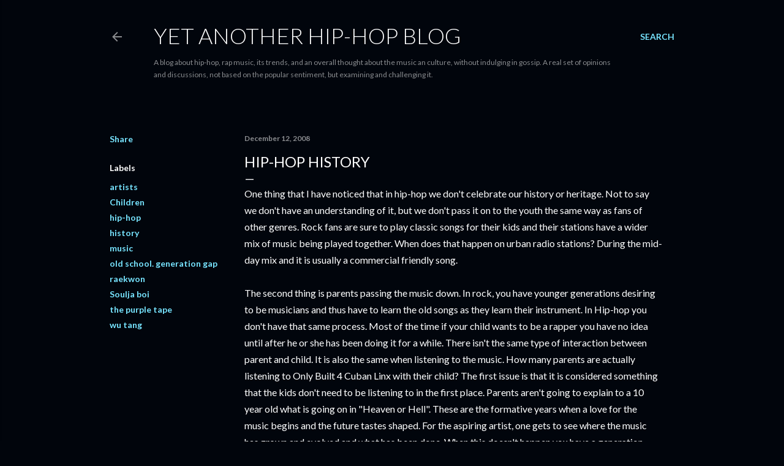

--- FILE ---
content_type: text/html; charset=UTF-8
request_url: http://www.asishiphop.com/2008/12/hip-hop-history.html
body_size: 51900
content:
<!DOCTYPE html>
<html dir='ltr' lang='en'>
<head>
<meta content='width=device-width, initial-scale=1' name='viewport'/>
<title>Hip-hop History</title>
<meta content='text/html; charset=UTF-8' http-equiv='Content-Type'/>
<!-- Chrome, Firefox OS and Opera -->
<meta content='#01050c' name='theme-color'/>
<!-- Windows Phone -->
<meta content='#01050c' name='msapplication-navbutton-color'/>
<meta content='blogger' name='generator'/>
<link href='http://www.asishiphop.com/favicon.ico' rel='icon' type='image/x-icon'/>
<link href='http://www.asishiphop.com/2008/12/hip-hop-history.html' rel='canonical'/>
<link rel="alternate" type="application/atom+xml" title="Yet Another Hip-Hop Blog - Atom" href="http://www.asishiphop.com/feeds/posts/default" />
<link rel="alternate" type="application/rss+xml" title="Yet Another Hip-Hop Blog - RSS" href="http://www.asishiphop.com/feeds/posts/default?alt=rss" />
<link rel="service.post" type="application/atom+xml" title="Yet Another Hip-Hop Blog - Atom" href="https://www.blogger.com/feeds/3318973217658953809/posts/default" />

<link rel="alternate" type="application/atom+xml" title="Yet Another Hip-Hop Blog - Atom" href="http://www.asishiphop.com/feeds/1719467986967256857/comments/default" />
<!--Can't find substitution for tag [blog.ieCssRetrofitLinks]-->
<meta content='http://www.asishiphop.com/2008/12/hip-hop-history.html' property='og:url'/>
<meta content='Hip-hop History' property='og:title'/>
<meta content='One thing that I have noticed that in hip-hop we don&#39;t celebrate our history or heritage. Not to say we don&#39;t have an understanding of it, b...' property='og:description'/>
<style type='text/css'>@font-face{font-family:'Lato';font-style:normal;font-weight:300;font-display:swap;src:url(//fonts.gstatic.com/s/lato/v25/S6u9w4BMUTPHh7USSwaPGQ3q5d0N7w.woff2)format('woff2');unicode-range:U+0100-02BA,U+02BD-02C5,U+02C7-02CC,U+02CE-02D7,U+02DD-02FF,U+0304,U+0308,U+0329,U+1D00-1DBF,U+1E00-1E9F,U+1EF2-1EFF,U+2020,U+20A0-20AB,U+20AD-20C0,U+2113,U+2C60-2C7F,U+A720-A7FF;}@font-face{font-family:'Lato';font-style:normal;font-weight:300;font-display:swap;src:url(//fonts.gstatic.com/s/lato/v25/S6u9w4BMUTPHh7USSwiPGQ3q5d0.woff2)format('woff2');unicode-range:U+0000-00FF,U+0131,U+0152-0153,U+02BB-02BC,U+02C6,U+02DA,U+02DC,U+0304,U+0308,U+0329,U+2000-206F,U+20AC,U+2122,U+2191,U+2193,U+2212,U+2215,U+FEFF,U+FFFD;}@font-face{font-family:'Lato';font-style:normal;font-weight:400;font-display:swap;src:url(//fonts.gstatic.com/s/lato/v25/S6uyw4BMUTPHjxAwXiWtFCfQ7A.woff2)format('woff2');unicode-range:U+0100-02BA,U+02BD-02C5,U+02C7-02CC,U+02CE-02D7,U+02DD-02FF,U+0304,U+0308,U+0329,U+1D00-1DBF,U+1E00-1E9F,U+1EF2-1EFF,U+2020,U+20A0-20AB,U+20AD-20C0,U+2113,U+2C60-2C7F,U+A720-A7FF;}@font-face{font-family:'Lato';font-style:normal;font-weight:400;font-display:swap;src:url(//fonts.gstatic.com/s/lato/v25/S6uyw4BMUTPHjx4wXiWtFCc.woff2)format('woff2');unicode-range:U+0000-00FF,U+0131,U+0152-0153,U+02BB-02BC,U+02C6,U+02DA,U+02DC,U+0304,U+0308,U+0329,U+2000-206F,U+20AC,U+2122,U+2191,U+2193,U+2212,U+2215,U+FEFF,U+FFFD;}@font-face{font-family:'Lato';font-style:normal;font-weight:700;font-display:swap;src:url(//fonts.gstatic.com/s/lato/v25/S6u9w4BMUTPHh6UVSwaPGQ3q5d0N7w.woff2)format('woff2');unicode-range:U+0100-02BA,U+02BD-02C5,U+02C7-02CC,U+02CE-02D7,U+02DD-02FF,U+0304,U+0308,U+0329,U+1D00-1DBF,U+1E00-1E9F,U+1EF2-1EFF,U+2020,U+20A0-20AB,U+20AD-20C0,U+2113,U+2C60-2C7F,U+A720-A7FF;}@font-face{font-family:'Lato';font-style:normal;font-weight:700;font-display:swap;src:url(//fonts.gstatic.com/s/lato/v25/S6u9w4BMUTPHh6UVSwiPGQ3q5d0.woff2)format('woff2');unicode-range:U+0000-00FF,U+0131,U+0152-0153,U+02BB-02BC,U+02C6,U+02DA,U+02DC,U+0304,U+0308,U+0329,U+2000-206F,U+20AC,U+2122,U+2191,U+2193,U+2212,U+2215,U+FEFF,U+FFFD;}</style>
<style id='page-skin-1' type='text/css'><!--
/*! normalize.css v3.0.1 | MIT License | git.io/normalize */html{font-family:sans-serif;-ms-text-size-adjust:100%;-webkit-text-size-adjust:100%}body{margin:0}article,aside,details,figcaption,figure,footer,header,hgroup,main,nav,section,summary{display:block}audio,canvas,progress,video{display:inline-block;vertical-align:baseline}audio:not([controls]){display:none;height:0}[hidden],template{display:none}a{background:transparent}a:active,a:hover{outline:0}abbr[title]{border-bottom:1px dotted}b,strong{font-weight:bold}dfn{font-style:italic}h1{font-size:2em;margin:.67em 0}mark{background:#ff0;color:#000}small{font-size:80%}sub,sup{font-size:75%;line-height:0;position:relative;vertical-align:baseline}sup{top:-0.5em}sub{bottom:-0.25em}img{border:0}svg:not(:root){overflow:hidden}figure{margin:1em 40px}hr{-moz-box-sizing:content-box;box-sizing:content-box;height:0}pre{overflow:auto}code,kbd,pre,samp{font-family:monospace,monospace;font-size:1em}button,input,optgroup,select,textarea{color:inherit;font:inherit;margin:0}button{overflow:visible}button,select{text-transform:none}button,html input[type="button"],input[type="reset"],input[type="submit"]{-webkit-appearance:button;cursor:pointer}button[disabled],html input[disabled]{cursor:default}button::-moz-focus-inner,input::-moz-focus-inner{border:0;padding:0}input{line-height:normal}input[type="checkbox"],input[type="radio"]{box-sizing:border-box;padding:0}input[type="number"]::-webkit-inner-spin-button,input[type="number"]::-webkit-outer-spin-button{height:auto}input[type="search"]{-webkit-appearance:textfield;-moz-box-sizing:content-box;-webkit-box-sizing:content-box;box-sizing:content-box}input[type="search"]::-webkit-search-cancel-button,input[type="search"]::-webkit-search-decoration{-webkit-appearance:none}fieldset{border:1px solid #c0c0c0;margin:0 2px;padding:.35em .625em .75em}legend{border:0;padding:0}textarea{overflow:auto}optgroup{font-weight:bold}table{border-collapse:collapse;border-spacing:0}td,th{padding:0}
/*!************************************************
* Blogger Template Style
* Name: Soho
**************************************************/
body{
overflow-wrap:break-word;
word-break:break-word;
word-wrap:break-word
}
.hidden{
display:none
}
.invisible{
visibility:hidden
}
.container::after,.float-container::after{
clear:both;
content:"";
display:table
}
.clearboth{
clear:both
}
#comments .comment .comment-actions,.subscribe-popup .FollowByEmail .follow-by-email-submit{
background:0 0;
border:0;
box-shadow:none;
color:#77e4ff;
cursor:pointer;
font-size:14px;
font-weight:700;
outline:0;
text-decoration:none;
text-transform:uppercase;
width:auto
}
.dim-overlay{
background-color:rgba(0,0,0,.54);
height:100vh;
left:0;
position:fixed;
top:0;
width:100%
}
#sharing-dim-overlay{
background-color:transparent
}
input::-ms-clear{
display:none
}
.blogger-logo,.svg-icon-24.blogger-logo{
fill:#ff9800;
opacity:1
}
.loading-spinner-large{
-webkit-animation:mspin-rotate 1.568s infinite linear;
animation:mspin-rotate 1.568s infinite linear;
height:48px;
overflow:hidden;
position:absolute;
width:48px;
z-index:200
}
.loading-spinner-large>div{
-webkit-animation:mspin-revrot 5332ms infinite steps(4);
animation:mspin-revrot 5332ms infinite steps(4)
}
.loading-spinner-large>div>div{
-webkit-animation:mspin-singlecolor-large-film 1333ms infinite steps(81);
animation:mspin-singlecolor-large-film 1333ms infinite steps(81);
background-size:100%;
height:48px;
width:3888px
}
.mspin-black-large>div>div,.mspin-grey_54-large>div>div{
background-image:url(https://www.blogblog.com/indie/mspin_black_large.svg)
}
.mspin-white-large>div>div{
background-image:url(https://www.blogblog.com/indie/mspin_white_large.svg)
}
.mspin-grey_54-large{
opacity:.54
}
@-webkit-keyframes mspin-singlecolor-large-film{
from{
-webkit-transform:translateX(0);
transform:translateX(0)
}
to{
-webkit-transform:translateX(-3888px);
transform:translateX(-3888px)
}
}
@keyframes mspin-singlecolor-large-film{
from{
-webkit-transform:translateX(0);
transform:translateX(0)
}
to{
-webkit-transform:translateX(-3888px);
transform:translateX(-3888px)
}
}
@-webkit-keyframes mspin-rotate{
from{
-webkit-transform:rotate(0);
transform:rotate(0)
}
to{
-webkit-transform:rotate(360deg);
transform:rotate(360deg)
}
}
@keyframes mspin-rotate{
from{
-webkit-transform:rotate(0);
transform:rotate(0)
}
to{
-webkit-transform:rotate(360deg);
transform:rotate(360deg)
}
}
@-webkit-keyframes mspin-revrot{
from{
-webkit-transform:rotate(0);
transform:rotate(0)
}
to{
-webkit-transform:rotate(-360deg);
transform:rotate(-360deg)
}
}
@keyframes mspin-revrot{
from{
-webkit-transform:rotate(0);
transform:rotate(0)
}
to{
-webkit-transform:rotate(-360deg);
transform:rotate(-360deg)
}
}
.skip-navigation{
background-color:#fff;
box-sizing:border-box;
color:#000;
display:block;
height:0;
left:0;
line-height:50px;
overflow:hidden;
padding-top:0;
position:fixed;
text-align:center;
top:0;
-webkit-transition:box-shadow .3s,height .3s,padding-top .3s;
transition:box-shadow .3s,height .3s,padding-top .3s;
width:100%;
z-index:900
}
.skip-navigation:focus{
box-shadow:0 4px 5px 0 rgba(0,0,0,.14),0 1px 10px 0 rgba(0,0,0,.12),0 2px 4px -1px rgba(0,0,0,.2);
height:50px
}
#main{
outline:0
}
.main-heading{
position:absolute;
clip:rect(1px,1px,1px,1px);
padding:0;
border:0;
height:1px;
width:1px;
overflow:hidden
}
.Attribution{
margin-top:1em;
text-align:center
}
.Attribution .blogger img,.Attribution .blogger svg{
vertical-align:bottom
}
.Attribution .blogger img{
margin-right:.5em
}
.Attribution div{
line-height:24px;
margin-top:.5em
}
.Attribution .copyright,.Attribution .image-attribution{
font-size:.7em;
margin-top:1.5em
}
.BLOG_mobile_video_class{
display:none
}
.bg-photo{
background-attachment:scroll!important
}
body .CSS_LIGHTBOX{
z-index:900
}
.extendable .show-less,.extendable .show-more{
border-color:#77e4ff;
color:#77e4ff;
margin-top:8px
}
.extendable .show-less.hidden,.extendable .show-more.hidden{
display:none
}
.inline-ad{
display:none;
max-width:100%;
overflow:hidden
}
.adsbygoogle{
display:block
}
#cookieChoiceInfo{
bottom:0;
top:auto
}
iframe.b-hbp-video{
border:0
}
.post-body img{
max-width:100%
}
.post-body iframe{
max-width:100%
}
.post-body a[imageanchor="1"]{
display:inline-block
}
.byline{
margin-right:1em
}
.byline:last-child{
margin-right:0
}
.link-copied-dialog{
max-width:520px;
outline:0
}
.link-copied-dialog .modal-dialog-buttons{
margin-top:8px
}
.link-copied-dialog .goog-buttonset-default{
background:0 0;
border:0
}
.link-copied-dialog .goog-buttonset-default:focus{
outline:0
}
.paging-control-container{
margin-bottom:16px
}
.paging-control-container .paging-control{
display:inline-block
}
.paging-control-container .comment-range-text::after,.paging-control-container .paging-control{
color:#77e4ff
}
.paging-control-container .comment-range-text,.paging-control-container .paging-control{
margin-right:8px
}
.paging-control-container .comment-range-text::after,.paging-control-container .paging-control::after{
content:"\b7";
cursor:default;
padding-left:8px;
pointer-events:none
}
.paging-control-container .comment-range-text:last-child::after,.paging-control-container .paging-control:last-child::after{
content:none
}
.byline.reactions iframe{
height:20px
}
.b-notification{
color:#000;
background-color:#fff;
border-bottom:solid 1px #000;
box-sizing:border-box;
padding:16px 32px;
text-align:center
}
.b-notification.visible{
-webkit-transition:margin-top .3s cubic-bezier(.4,0,.2,1);
transition:margin-top .3s cubic-bezier(.4,0,.2,1)
}
.b-notification.invisible{
position:absolute
}
.b-notification-close{
position:absolute;
right:8px;
top:8px
}
.no-posts-message{
line-height:40px;
text-align:center
}
@media screen and (max-width:1162px){
body.item-view .post-body a[imageanchor="1"][style*="float: left;"],body.item-view .post-body a[imageanchor="1"][style*="float: right;"]{
float:none!important;
clear:none!important
}
body.item-view .post-body a[imageanchor="1"] img{
display:block;
height:auto;
margin:0 auto
}
body.item-view .post-body>.separator:first-child>a[imageanchor="1"]:first-child{
margin-top:20px
}
.post-body a[imageanchor]{
display:block
}
body.item-view .post-body a[imageanchor="1"]{
margin-left:0!important;
margin-right:0!important
}
body.item-view .post-body a[imageanchor="1"]+a[imageanchor="1"]{
margin-top:16px
}
}
.item-control{
display:none
}
#comments{
border-top:1px dashed rgba(0,0,0,.54);
margin-top:20px;
padding:20px
}
#comments .comment-thread ol{
margin:0;
padding-left:0;
padding-left:0
}
#comments .comment .comment-replybox-single,#comments .comment-thread .comment-replies{
margin-left:60px
}
#comments .comment-thread .thread-count{
display:none
}
#comments .comment{
list-style-type:none;
padding:0 0 30px;
position:relative
}
#comments .comment .comment{
padding-bottom:8px
}
.comment .avatar-image-container{
position:absolute
}
.comment .avatar-image-container img{
border-radius:50%
}
.avatar-image-container svg,.comment .avatar-image-container .avatar-icon{
border-radius:50%;
border:solid 1px #ffffff;
box-sizing:border-box;
fill:#ffffff;
height:35px;
margin:0;
padding:7px;
width:35px
}
.comment .comment-block{
margin-top:10px;
margin-left:60px;
padding-bottom:0
}
#comments .comment-author-header-wrapper{
margin-left:40px
}
#comments .comment .thread-expanded .comment-block{
padding-bottom:20px
}
#comments .comment .comment-header .user,#comments .comment .comment-header .user a{
color:#ffffff;
font-style:normal;
font-weight:700
}
#comments .comment .comment-actions{
bottom:0;
margin-bottom:15px;
position:absolute
}
#comments .comment .comment-actions>*{
margin-right:8px
}
#comments .comment .comment-header .datetime{
bottom:0;
color:rgba(255, 255, 255, 0.54);
display:inline-block;
font-size:13px;
font-style:italic;
margin-left:8px
}
#comments .comment .comment-footer .comment-timestamp a,#comments .comment .comment-header .datetime a{
color:rgba(255, 255, 255, 0.54)
}
#comments .comment .comment-content,.comment .comment-body{
margin-top:12px;
word-break:break-word
}
.comment-body{
margin-bottom:12px
}
#comments.embed[data-num-comments="0"]{
border:0;
margin-top:0;
padding-top:0
}
#comments.embed[data-num-comments="0"] #comment-post-message,#comments.embed[data-num-comments="0"] div.comment-form>p,#comments.embed[data-num-comments="0"] p.comment-footer{
display:none
}
#comment-editor-src{
display:none
}
.comments .comments-content .loadmore.loaded{
max-height:0;
opacity:0;
overflow:hidden
}
.extendable .remaining-items{
height:0;
overflow:hidden;
-webkit-transition:height .3s cubic-bezier(.4,0,.2,1);
transition:height .3s cubic-bezier(.4,0,.2,1)
}
.extendable .remaining-items.expanded{
height:auto
}
.svg-icon-24,.svg-icon-24-button{
cursor:pointer;
height:24px;
width:24px;
min-width:24px
}
.touch-icon{
margin:-12px;
padding:12px
}
.touch-icon:active,.touch-icon:focus{
background-color:rgba(153,153,153,.4);
border-radius:50%
}
svg:not(:root).touch-icon{
overflow:visible
}
html[dir=rtl] .rtl-reversible-icon{
-webkit-transform:scaleX(-1);
-ms-transform:scaleX(-1);
transform:scaleX(-1)
}
.svg-icon-24-button,.touch-icon-button{
background:0 0;
border:0;
margin:0;
outline:0;
padding:0
}
.touch-icon-button .touch-icon:active,.touch-icon-button .touch-icon:focus{
background-color:transparent
}
.touch-icon-button:active .touch-icon,.touch-icon-button:focus .touch-icon{
background-color:rgba(153,153,153,.4);
border-radius:50%
}
.Profile .default-avatar-wrapper .avatar-icon{
border-radius:50%;
border:solid 1px #ffffff;
box-sizing:border-box;
fill:#ffffff;
margin:0
}
.Profile .individual .default-avatar-wrapper .avatar-icon{
padding:25px
}
.Profile .individual .avatar-icon,.Profile .individual .profile-img{
height:120px;
width:120px
}
.Profile .team .default-avatar-wrapper .avatar-icon{
padding:8px
}
.Profile .team .avatar-icon,.Profile .team .default-avatar-wrapper,.Profile .team .profile-img{
height:40px;
width:40px
}
.snippet-container{
margin:0;
position:relative;
overflow:hidden
}
.snippet-fade{
bottom:0;
box-sizing:border-box;
position:absolute;
width:96px
}
.snippet-fade{
right:0
}
.snippet-fade:after{
content:"\2026"
}
.snippet-fade:after{
float:right
}
.centered-top-container.sticky{
left:0;
position:fixed;
right:0;
top:0;
width:auto;
z-index:50;
-webkit-transition-property:opacity,-webkit-transform;
transition-property:opacity,-webkit-transform;
transition-property:transform,opacity;
transition-property:transform,opacity,-webkit-transform;
-webkit-transition-duration:.2s;
transition-duration:.2s;
-webkit-transition-timing-function:cubic-bezier(.4,0,.2,1);
transition-timing-function:cubic-bezier(.4,0,.2,1)
}
.centered-top-placeholder{
display:none
}
.collapsed-header .centered-top-placeholder{
display:block
}
.centered-top-container .Header .replaced h1,.centered-top-placeholder .Header .replaced h1{
display:none
}
.centered-top-container.sticky .Header .replaced h1{
display:block
}
.centered-top-container.sticky .Header .header-widget{
background:0 0
}
.centered-top-container.sticky .Header .header-image-wrapper{
display:none
}
.centered-top-container img,.centered-top-placeholder img{
max-width:100%
}
.collapsible{
-webkit-transition:height .3s cubic-bezier(.4,0,.2,1);
transition:height .3s cubic-bezier(.4,0,.2,1)
}
.collapsible,.collapsible>summary{
display:block;
overflow:hidden
}
.collapsible>:not(summary){
display:none
}
.collapsible[open]>:not(summary){
display:block
}
.collapsible:focus,.collapsible>summary:focus{
outline:0
}
.collapsible>summary{
cursor:pointer;
display:block;
padding:0
}
.collapsible:focus>summary,.collapsible>summary:focus{
background-color:transparent
}
.collapsible>summary::-webkit-details-marker{
display:none
}
.collapsible-title{
-webkit-box-align:center;
-webkit-align-items:center;
-ms-flex-align:center;
align-items:center;
display:-webkit-box;
display:-webkit-flex;
display:-ms-flexbox;
display:flex
}
.collapsible-title .title{
-webkit-box-flex:1;
-webkit-flex:1 1 auto;
-ms-flex:1 1 auto;
flex:1 1 auto;
-webkit-box-ordinal-group:1;
-webkit-order:0;
-ms-flex-order:0;
order:0;
overflow:hidden;
text-overflow:ellipsis;
white-space:nowrap
}
.collapsible-title .chevron-down,.collapsible[open] .collapsible-title .chevron-up{
display:block
}
.collapsible-title .chevron-up,.collapsible[open] .collapsible-title .chevron-down{
display:none
}
.flat-button{
cursor:pointer;
display:inline-block;
font-weight:700;
text-transform:uppercase;
border-radius:2px;
padding:8px;
margin:-8px
}
.flat-icon-button{
background:0 0;
border:0;
margin:0;
outline:0;
padding:0;
margin:-12px;
padding:12px;
cursor:pointer;
box-sizing:content-box;
display:inline-block;
line-height:0
}
.flat-icon-button,.flat-icon-button .splash-wrapper{
border-radius:50%
}
.flat-icon-button .splash.animate{
-webkit-animation-duration:.3s;
animation-duration:.3s
}
.overflowable-container{
max-height:28px;
overflow:hidden;
position:relative
}
.overflow-button{
cursor:pointer
}
#overflowable-dim-overlay{
background:0 0
}
.overflow-popup{
box-shadow:0 2px 2px 0 rgba(0,0,0,.14),0 3px 1px -2px rgba(0,0,0,.2),0 1px 5px 0 rgba(0,0,0,.12);
background-color:#01050c;
left:0;
max-width:calc(100% - 32px);
position:absolute;
top:0;
visibility:hidden;
z-index:101
}
.overflow-popup ul{
list-style:none
}
.overflow-popup .tabs li,.overflow-popup li{
display:block;
height:auto
}
.overflow-popup .tabs li{
padding-left:0;
padding-right:0
}
.overflow-button.hidden,.overflow-popup .tabs li.hidden,.overflow-popup li.hidden{
display:none
}
.search{
display:-webkit-box;
display:-webkit-flex;
display:-ms-flexbox;
display:flex;
line-height:24px;
width:24px
}
.search.focused{
width:100%
}
.search.focused .section{
width:100%
}
.search form{
z-index:101
}
.search h3{
display:none
}
.search form{
display:-webkit-box;
display:-webkit-flex;
display:-ms-flexbox;
display:flex;
-webkit-box-flex:1;
-webkit-flex:1 0 0;
-ms-flex:1 0 0px;
flex:1 0 0;
border-bottom:solid 1px transparent;
padding-bottom:8px
}
.search form>*{
display:none
}
.search.focused form>*{
display:block
}
.search .search-input label{
display:none
}
.centered-top-placeholder.cloned .search form{
z-index:30
}
.search.focused form{
border-color:rgba(255, 255, 255, 0.54);
position:relative;
width:auto
}
.collapsed-header .centered-top-container .search.focused form{
border-bottom-color:transparent
}
.search-expand{
-webkit-box-flex:0;
-webkit-flex:0 0 auto;
-ms-flex:0 0 auto;
flex:0 0 auto
}
.search-expand-text{
display:none
}
.search-close{
display:inline;
vertical-align:middle
}
.search-input{
-webkit-box-flex:1;
-webkit-flex:1 0 1px;
-ms-flex:1 0 1px;
flex:1 0 1px
}
.search-input input{
background:0 0;
border:0;
box-sizing:border-box;
color:rgba(255, 255, 255, 0.54);
display:inline-block;
outline:0;
width:calc(100% - 48px)
}
.search-input input.no-cursor{
color:transparent;
text-shadow:0 0 0 rgba(255, 255, 255, 0.54)
}
.collapsed-header .centered-top-container .search-action,.collapsed-header .centered-top-container .search-input input{
color:rgba(255, 255, 255, 0.54)
}
.collapsed-header .centered-top-container .search-input input.no-cursor{
color:transparent;
text-shadow:0 0 0 rgba(255, 255, 255, 0.54)
}
.collapsed-header .centered-top-container .search-input input.no-cursor:focus,.search-input input.no-cursor:focus{
outline:0
}
.search-focused>*{
visibility:hidden
}
.search-focused .search,.search-focused .search-icon{
visibility:visible
}
.search.focused .search-action{
display:block
}
.search.focused .search-action:disabled{
opacity:.3
}
.widget.Sharing .sharing-button{
display:none
}
.widget.Sharing .sharing-buttons li{
padding:0
}
.widget.Sharing .sharing-buttons li span{
display:none
}
.post-share-buttons{
position:relative
}
.centered-bottom .share-buttons .svg-icon-24,.share-buttons .svg-icon-24{
fill:#ffffff
}
.sharing-open.touch-icon-button:active .touch-icon,.sharing-open.touch-icon-button:focus .touch-icon{
background-color:transparent
}
.share-buttons{
background-color:#01050c;
border-radius:2px;
box-shadow:0 2px 2px 0 rgba(0,0,0,.14),0 3px 1px -2px rgba(0,0,0,.2),0 1px 5px 0 rgba(0,0,0,.12);
color:#ffffff;
list-style:none;
margin:0;
padding:8px 0;
position:absolute;
top:-11px;
min-width:200px;
z-index:101
}
.share-buttons.hidden{
display:none
}
.sharing-button{
background:0 0;
border:0;
margin:0;
outline:0;
padding:0;
cursor:pointer
}
.share-buttons li{
margin:0;
height:48px
}
.share-buttons li:last-child{
margin-bottom:0
}
.share-buttons li .sharing-platform-button{
box-sizing:border-box;
cursor:pointer;
display:block;
height:100%;
margin-bottom:0;
padding:0 16px;
position:relative;
width:100%
}
.share-buttons li .sharing-platform-button:focus,.share-buttons li .sharing-platform-button:hover{
background-color:rgba(128,128,128,.1);
outline:0
}
.share-buttons li svg[class*=" sharing-"],.share-buttons li svg[class^=sharing-]{
position:absolute;
top:10px
}
.share-buttons li span.sharing-platform-button{
position:relative;
top:0
}
.share-buttons li .platform-sharing-text{
display:block;
font-size:16px;
line-height:48px;
white-space:nowrap
}
.share-buttons li .platform-sharing-text{
margin-left:56px
}
.sidebar-container{
background-color:#f7f7f7;
max-width:284px;
overflow-y:auto;
-webkit-transition-property:-webkit-transform;
transition-property:-webkit-transform;
transition-property:transform;
transition-property:transform,-webkit-transform;
-webkit-transition-duration:.3s;
transition-duration:.3s;
-webkit-transition-timing-function:cubic-bezier(0,0,.2,1);
transition-timing-function:cubic-bezier(0,0,.2,1);
width:284px;
z-index:101;
-webkit-overflow-scrolling:touch
}
.sidebar-container .navigation{
line-height:0;
padding:16px
}
.sidebar-container .sidebar-back{
cursor:pointer
}
.sidebar-container .widget{
background:0 0;
margin:0 16px;
padding:16px 0
}
.sidebar-container .widget .title{
color:rgba(255, 255, 255, 0.54);
margin:0
}
.sidebar-container .widget ul{
list-style:none;
margin:0;
padding:0
}
.sidebar-container .widget ul ul{
margin-left:1em
}
.sidebar-container .widget li{
font-size:16px;
line-height:normal
}
.sidebar-container .widget+.widget{
border-top:1px dashed rgba(255, 255, 255, 0.54)
}
.BlogArchive li{
margin:16px 0
}
.BlogArchive li:last-child{
margin-bottom:0
}
.Label li a{
display:inline-block
}
.BlogArchive .post-count,.Label .label-count{
float:right;
margin-left:.25em
}
.BlogArchive .post-count::before,.Label .label-count::before{
content:"("
}
.BlogArchive .post-count::after,.Label .label-count::after{
content:")"
}
.widget.Translate .skiptranslate>div{
display:block!important
}
.widget.Profile .profile-link{
display:-webkit-box;
display:-webkit-flex;
display:-ms-flexbox;
display:flex
}
.widget.Profile .team-member .default-avatar-wrapper,.widget.Profile .team-member .profile-img{
-webkit-box-flex:0;
-webkit-flex:0 0 auto;
-ms-flex:0 0 auto;
flex:0 0 auto;
margin-right:1em
}
.widget.Profile .individual .profile-link{
-webkit-box-orient:vertical;
-webkit-box-direction:normal;
-webkit-flex-direction:column;
-ms-flex-direction:column;
flex-direction:column
}
.widget.Profile .team .profile-link .profile-name{
-webkit-align-self:center;
-ms-flex-item-align:center;
align-self:center;
display:block;
-webkit-box-flex:1;
-webkit-flex:1 1 auto;
-ms-flex:1 1 auto;
flex:1 1 auto
}
.dim-overlay{
background-color:rgba(0,0,0,.54);
z-index:100
}
body.sidebar-visible{
overflow-y:hidden
}
@media screen and (max-width:1439px){
.sidebar-container{
bottom:0;
position:fixed;
top:0;
left:0;
right:auto
}
.sidebar-container.sidebar-invisible{
-webkit-transition-timing-function:cubic-bezier(.4,0,.6,1);
transition-timing-function:cubic-bezier(.4,0,.6,1)
}
html[dir=ltr] .sidebar-container.sidebar-invisible{
-webkit-transform:translateX(-284px);
-ms-transform:translateX(-284px);
transform:translateX(-284px)
}
html[dir=rtl] .sidebar-container.sidebar-invisible{
-webkit-transform:translateX(284px);
-ms-transform:translateX(284px);
transform:translateX(284px)
}
}
@media screen and (min-width:1440px){
.sidebar-container{
position:absolute;
top:0;
left:0;
right:auto
}
.sidebar-container .navigation{
display:none
}
}
.dialog{
box-shadow:0 2px 2px 0 rgba(0,0,0,.14),0 3px 1px -2px rgba(0,0,0,.2),0 1px 5px 0 rgba(0,0,0,.12);
background:#01050c;
box-sizing:border-box;
color:#ffffff;
padding:30px;
position:fixed;
text-align:center;
width:calc(100% - 24px);
z-index:101
}
.dialog input[type=email],.dialog input[type=text]{
background-color:transparent;
border:0;
border-bottom:solid 1px rgba(255,255,255,.12);
color:#ffffff;
display:block;
font-family:Lato, sans-serif;
font-size:16px;
line-height:24px;
margin:auto;
padding-bottom:7px;
outline:0;
text-align:center;
width:100%
}
.dialog input[type=email]::-webkit-input-placeholder,.dialog input[type=text]::-webkit-input-placeholder{
color:#ffffff
}
.dialog input[type=email]::-moz-placeholder,.dialog input[type=text]::-moz-placeholder{
color:#ffffff
}
.dialog input[type=email]:-ms-input-placeholder,.dialog input[type=text]:-ms-input-placeholder{
color:#ffffff
}
.dialog input[type=email]::-ms-input-placeholder,.dialog input[type=text]::-ms-input-placeholder{
color:#ffffff
}
.dialog input[type=email]::placeholder,.dialog input[type=text]::placeholder{
color:#ffffff
}
.dialog input[type=email]:focus,.dialog input[type=text]:focus{
border-bottom:solid 2px #77e4ff;
padding-bottom:6px
}
.dialog input.no-cursor{
color:transparent;
text-shadow:0 0 0 #ffffff
}
.dialog input.no-cursor:focus{
outline:0
}
.dialog input.no-cursor:focus{
outline:0
}
.dialog input[type=submit]{
font-family:Lato, sans-serif
}
.dialog .goog-buttonset-default{
color:#77e4ff
}
.subscribe-popup{
max-width:364px
}
.subscribe-popup h3{
color:#ffffff;
font-size:1.8em;
margin-top:0
}
.subscribe-popup .FollowByEmail h3{
display:none
}
.subscribe-popup .FollowByEmail .follow-by-email-submit{
color:#77e4ff;
display:inline-block;
margin:0 auto;
margin-top:24px;
width:auto;
white-space:normal
}
.subscribe-popup .FollowByEmail .follow-by-email-submit:disabled{
cursor:default;
opacity:.3
}
@media (max-width:800px){
.blog-name div.widget.Subscribe{
margin-bottom:16px
}
body.item-view .blog-name div.widget.Subscribe{
margin:8px auto 16px auto;
width:100%
}
}
body#layout .bg-photo,body#layout .bg-photo-overlay{
display:none
}
body#layout .page_body{
padding:0;
position:relative;
top:0
}
body#layout .page{
display:inline-block;
left:inherit;
position:relative;
vertical-align:top;
width:540px
}
body#layout .centered{
max-width:954px
}
body#layout .navigation{
display:none
}
body#layout .sidebar-container{
display:inline-block;
width:40%
}
body#layout .hamburger-menu,body#layout .search{
display:none
}
body{
background-color:#01050c;
color:#ffffff;
font:normal 400 20px Lato, sans-serif;
height:100%;
margin:0;
min-height:100vh
}
h1,h2,h3,h4,h5,h6{
font-weight:400
}
a{
color:#77e4ff;
text-decoration:none
}
.dim-overlay{
z-index:100
}
body.sidebar-visible .page_body{
overflow-y:scroll
}
.widget .title{
color:rgba(255, 255, 255, 0.54);
font:normal 700 12px Lato, sans-serif
}
.extendable .show-less,.extendable .show-more{
color:#77e4ff;
font:normal 700 12px Lato, sans-serif;
margin:12px -8px 0 -8px;
text-transform:uppercase
}
.footer .widget,.main .widget{
margin:50px 0
}
.main .widget .title{
text-transform:uppercase
}
.inline-ad{
display:block;
margin-top:50px
}
.adsbygoogle{
text-align:center
}
.page_body{
display:-webkit-box;
display:-webkit-flex;
display:-ms-flexbox;
display:flex;
-webkit-box-orient:vertical;
-webkit-box-direction:normal;
-webkit-flex-direction:column;
-ms-flex-direction:column;
flex-direction:column;
min-height:100vh;
position:relative;
z-index:20
}
.page_body>*{
-webkit-box-flex:0;
-webkit-flex:0 0 auto;
-ms-flex:0 0 auto;
flex:0 0 auto
}
.page_body>#footer{
margin-top:auto
}
.centered-bottom,.centered-top{
margin:0 32px;
max-width:100%
}
.centered-top{
padding-bottom:12px;
padding-top:12px
}
.sticky .centered-top{
padding-bottom:0;
padding-top:0
}
.centered-top-container,.centered-top-placeholder{
background:#01050c
}
.centered-top{
display:-webkit-box;
display:-webkit-flex;
display:-ms-flexbox;
display:flex;
-webkit-flex-wrap:wrap;
-ms-flex-wrap:wrap;
flex-wrap:wrap;
-webkit-box-pack:justify;
-webkit-justify-content:space-between;
-ms-flex-pack:justify;
justify-content:space-between;
position:relative
}
.sticky .centered-top{
-webkit-flex-wrap:nowrap;
-ms-flex-wrap:nowrap;
flex-wrap:nowrap
}
.centered-top-container .svg-icon-24,.centered-top-placeholder .svg-icon-24{
fill:rgba(255, 255, 255, 0.54)
}
.back-button-container,.hamburger-menu-container{
-webkit-box-flex:0;
-webkit-flex:0 0 auto;
-ms-flex:0 0 auto;
flex:0 0 auto;
height:48px;
-webkit-box-ordinal-group:2;
-webkit-order:1;
-ms-flex-order:1;
order:1
}
.sticky .back-button-container,.sticky .hamburger-menu-container{
-webkit-box-ordinal-group:2;
-webkit-order:1;
-ms-flex-order:1;
order:1
}
.back-button,.hamburger-menu,.search-expand-icon{
cursor:pointer;
margin-top:0
}
.search{
-webkit-box-align:start;
-webkit-align-items:flex-start;
-ms-flex-align:start;
align-items:flex-start;
-webkit-box-flex:0;
-webkit-flex:0 0 auto;
-ms-flex:0 0 auto;
flex:0 0 auto;
height:48px;
margin-left:24px;
-webkit-box-ordinal-group:4;
-webkit-order:3;
-ms-flex-order:3;
order:3
}
.search,.search.focused{
width:auto
}
.search.focused{
position:static
}
.sticky .search{
display:none;
-webkit-box-ordinal-group:5;
-webkit-order:4;
-ms-flex-order:4;
order:4
}
.search .section{
right:0;
margin-top:12px;
position:absolute;
top:12px;
width:0
}
.sticky .search .section{
top:0
}
.search-expand{
background:0 0;
border:0;
margin:0;
outline:0;
padding:0;
color:#77e4ff;
cursor:pointer;
-webkit-box-flex:0;
-webkit-flex:0 0 auto;
-ms-flex:0 0 auto;
flex:0 0 auto;
font:normal 700 12px Lato, sans-serif;
text-transform:uppercase;
word-break:normal
}
.search.focused .search-expand{
visibility:hidden
}
.search .dim-overlay{
background:0 0
}
.search.focused .section{
max-width:400px
}
.search.focused form{
border-color:rgba(255, 255, 255, 0.54);
height:24px
}
.search.focused .search-input{
display:-webkit-box;
display:-webkit-flex;
display:-ms-flexbox;
display:flex;
-webkit-box-flex:1;
-webkit-flex:1 1 auto;
-ms-flex:1 1 auto;
flex:1 1 auto
}
.search-input input{
-webkit-box-flex:1;
-webkit-flex:1 1 auto;
-ms-flex:1 1 auto;
flex:1 1 auto;
font:normal 700 16px Lato, sans-serif
}
.search input[type=submit]{
display:none
}
.subscribe-section-container{
-webkit-box-flex:1;
-webkit-flex:1 0 auto;
-ms-flex:1 0 auto;
flex:1 0 auto;
margin-left:24px;
-webkit-box-ordinal-group:3;
-webkit-order:2;
-ms-flex-order:2;
order:2;
text-align:right
}
.sticky .subscribe-section-container{
-webkit-box-flex:0;
-webkit-flex:0 0 auto;
-ms-flex:0 0 auto;
flex:0 0 auto;
-webkit-box-ordinal-group:4;
-webkit-order:3;
-ms-flex-order:3;
order:3
}
.subscribe-button{
background:0 0;
border:0;
margin:0;
outline:0;
padding:0;
color:#77e4ff;
cursor:pointer;
display:inline-block;
font:normal 700 12px Lato, sans-serif;
line-height:48px;
margin:0;
text-transform:uppercase;
word-break:normal
}
.subscribe-popup h3{
color:rgba(255, 255, 255, 0.54);
font:normal 700 12px Lato, sans-serif;
margin-bottom:24px;
text-transform:uppercase
}
.subscribe-popup div.widget.FollowByEmail .follow-by-email-address{
color:#ffffff;
font:normal 700 12px Lato, sans-serif
}
.subscribe-popup div.widget.FollowByEmail .follow-by-email-submit{
color:#77e4ff;
font:normal 700 12px Lato, sans-serif;
margin-top:24px;
text-transform:uppercase
}
.blog-name{
-webkit-box-flex:1;
-webkit-flex:1 1 100%;
-ms-flex:1 1 100%;
flex:1 1 100%;
-webkit-box-ordinal-group:5;
-webkit-order:4;
-ms-flex-order:4;
order:4;
overflow:hidden
}
.sticky .blog-name{
-webkit-box-flex:1;
-webkit-flex:1 1 auto;
-ms-flex:1 1 auto;
flex:1 1 auto;
margin:0 12px;
-webkit-box-ordinal-group:3;
-webkit-order:2;
-ms-flex-order:2;
order:2
}
body.search-view .centered-top.search-focused .blog-name{
display:none
}
.widget.Header h1{
font:normal 300 18px Lato, sans-serif;
margin:0;
text-transform:uppercase
}
.widget.Header h1,.widget.Header h1 a{
color:#ffffff
}
.widget.Header p{
color:rgba(255, 255, 255, 0.54);
font:normal 400 12px Lato, sans-serif;
line-height:1.7
}
.sticky .widget.Header h1{
font-size:16px;
line-height:48px;
overflow:hidden;
overflow-wrap:normal;
text-overflow:ellipsis;
white-space:nowrap;
word-wrap:normal
}
.sticky .widget.Header p{
display:none
}
.sticky{
box-shadow:0 1px 3px rgba(0, 0, 0, 0.1)
}
#page_list_top .widget.PageList{
font:normal 700 14px Lato, sans-serif;
line-height:28px
}
#page_list_top .widget.PageList .title{
display:none
}
#page_list_top .widget.PageList .overflowable-contents{
overflow:hidden
}
#page_list_top .widget.PageList .overflowable-contents ul{
list-style:none;
margin:0;
padding:0
}
#page_list_top .widget.PageList .overflow-popup ul{
list-style:none;
margin:0;
padding:0 20px
}
#page_list_top .widget.PageList .overflowable-contents li{
display:inline-block
}
#page_list_top .widget.PageList .overflowable-contents li.hidden{
display:none
}
#page_list_top .widget.PageList .overflowable-contents li:not(:first-child):before{
color:rgba(255, 255, 255, 0.54);
content:"\b7"
}
#page_list_top .widget.PageList .overflow-button a,#page_list_top .widget.PageList .overflow-popup li a,#page_list_top .widget.PageList .overflowable-contents li a{
color:rgba(255, 255, 255, 0.54);
font:normal 700 14px Lato, sans-serif;
line-height:28px;
text-transform:uppercase
}
#page_list_top .widget.PageList .overflow-popup li.selected a,#page_list_top .widget.PageList .overflowable-contents li.selected a{
color:rgba(255, 255, 255, 0.54);
font:normal 700 14px Lato, sans-serif;
line-height:28px
}
#page_list_top .widget.PageList .overflow-button{
display:inline
}
.sticky #page_list_top{
display:none
}
body.homepage-view .hero-image.has-image{
background:#01050c url(https://themes.googleusercontent.com/image?id=wltVPUckfSK9W7r7g9igwymWBEo331nLn9RtDt0jiRzLWLfYn17ncXNLjzi6gMZd0cE2mcKHh5eh) no-repeat scroll top center /* Credit: Matt Vince (http://www.offset.com/photos/223311) */;;
background-attachment:scroll;
background-color:#01050c;
background-size:cover;
height:62.5vw;
max-height:75vh;
min-height:200px;
width:100%
}
.post-filter-message{
background-color:#77e4ff;
color:rgba(0, 0, 0, 0.54);
display:-webkit-box;
display:-webkit-flex;
display:-ms-flexbox;
display:flex;
-webkit-flex-wrap:wrap;
-ms-flex-wrap:wrap;
flex-wrap:wrap;
font:normal 700 12px Lato, sans-serif;
-webkit-box-pack:justify;
-webkit-justify-content:space-between;
-ms-flex-pack:justify;
justify-content:space-between;
margin-top:50px;
padding:18px
}
.post-filter-message .message-container{
-webkit-box-flex:1;
-webkit-flex:1 1 auto;
-ms-flex:1 1 auto;
flex:1 1 auto;
min-width:0
}
.post-filter-message .home-link-container{
-webkit-box-flex:0;
-webkit-flex:0 0 auto;
-ms-flex:0 0 auto;
flex:0 0 auto
}
.post-filter-message .search-label,.post-filter-message .search-query{
color:rgba(0, 0, 0, 0.87);
font:normal 700 12px Lato, sans-serif;
text-transform:uppercase
}
.post-filter-message .home-link,.post-filter-message .home-link a{
color:rgba(0, 0, 0, 0.87);
font:normal 700 12px Lato, sans-serif;
text-transform:uppercase
}
.widget.FeaturedPost .thumb.hero-thumb{
background-position:center;
background-size:cover;
height:360px
}
.widget.FeaturedPost .featured-post-snippet:before{
content:"\2014"
}
.snippet-container,.snippet-fade{
font:normal 400 14px Lato, sans-serif;
line-height:23.8px
}
.snippet-container{
max-height:166.6px;
overflow:hidden
}
.snippet-fade{
background:-webkit-linear-gradient(left,#01050c 0,#01050c 20%,rgba(1, 5, 12, 0) 100%);
background:linear-gradient(to left,#01050c 0,#01050c 20%,rgba(1, 5, 12, 0) 100%);
color:#ffffff
}
.post-sidebar{
display:none
}
.widget.Blog .blog-posts .post-outer-container{
width:100%
}
.no-posts{
text-align:center
}
body.feed-view .widget.Blog .blog-posts .post-outer-container,body.item-view .widget.Blog .blog-posts .post-outer{
margin-bottom:50px
}
.widget.Blog .post.no-featured-image,.widget.PopularPosts .post.no-featured-image{
background-color:#77e4ff;
padding:30px
}
.widget.Blog .post>.post-share-buttons-top{
right:0;
position:absolute;
top:0
}
.widget.Blog .post>.post-share-buttons-bottom{
bottom:0;
right:0;
position:absolute
}
.blog-pager{
text-align:right
}
.blog-pager a{
color:#77e4ff;
font:normal 700 12px Lato, sans-serif;
text-transform:uppercase
}
.blog-pager .blog-pager-newer-link,.blog-pager .home-link{
display:none
}
.post-title{
font:normal 400 20px Lato, sans-serif;
margin:0;
text-transform:uppercase
}
.post-title,.post-title a{
color:#ffffff
}
.post.no-featured-image .post-title,.post.no-featured-image .post-title a{
color:rgba(0, 0, 0, 0.87)
}
body.item-view .post-body-container:before{
content:"\2014"
}
.post-body{
color:#ffffff;
font:normal 400 14px Lato, sans-serif;
line-height:1.7
}
.post-body blockquote{
color:#ffffff;
font:normal 700 16px Lato, sans-serif;
line-height:1.7;
margin-left:0;
margin-right:0
}
.post-body img{
height:auto;
max-width:100%
}
.post-body .tr-caption{
color:#ffffff;
font:normal 400 16px Lato, sans-serif;
line-height:1.7
}
.snippet-thumbnail{
position:relative
}
.snippet-thumbnail .post-header{
background:#01050c;
bottom:0;
margin-bottom:0;
padding-right:15px;
padding-bottom:5px;
padding-top:5px;
position:absolute
}
.snippet-thumbnail img{
width:100%
}
.post-footer,.post-header{
margin:8px 0
}
body.item-view .widget.Blog .post-header{
margin:0 0 16px 0
}
body.item-view .widget.Blog .post-footer{
margin:50px 0 0 0
}
.widget.FeaturedPost .post-footer{
display:-webkit-box;
display:-webkit-flex;
display:-ms-flexbox;
display:flex;
-webkit-flex-wrap:wrap;
-ms-flex-wrap:wrap;
flex-wrap:wrap;
-webkit-box-pack:justify;
-webkit-justify-content:space-between;
-ms-flex-pack:justify;
justify-content:space-between
}
.widget.FeaturedPost .post-footer>*{
-webkit-box-flex:0;
-webkit-flex:0 1 auto;
-ms-flex:0 1 auto;
flex:0 1 auto
}
.widget.FeaturedPost .post-footer,.widget.FeaturedPost .post-footer a,.widget.FeaturedPost .post-footer button{
line-height:1.7
}
.jump-link{
margin:-8px
}
.post-header,.post-header a,.post-header button{
color:rgba(255, 255, 255, 0.54);
font:normal 700 12px Lato, sans-serif
}
.post.no-featured-image .post-header,.post.no-featured-image .post-header a,.post.no-featured-image .post-header button{
color:rgba(0, 0, 0, 0.54)
}
.post-footer,.post-footer a,.post-footer button{
color:#77e4ff;
font:normal 700 12px Lato, sans-serif
}
.post.no-featured-image .post-footer,.post.no-featured-image .post-footer a,.post.no-featured-image .post-footer button{
color:rgba(0, 0, 0, 0.87)
}
body.item-view .post-footer-line{
line-height:2.3
}
.byline{
display:inline-block
}
.byline .flat-button{
text-transform:none
}
.post-header .byline:not(:last-child):after{
content:"\b7"
}
.post-header .byline:not(:last-child){
margin-right:0
}
.byline.post-labels a{
display:inline-block;
word-break:break-all
}
.byline.post-labels a:not(:last-child):after{
content:","
}
.byline.reactions .reactions-label{
line-height:22px;
vertical-align:top
}
.post-share-buttons{
margin-left:0
}
.share-buttons{
background-color:#252525;
border-radius:0;
box-shadow:0 1px 1px 1px rgba(0, 0, 0, 0.1);
color:rgba(255, 255, 255, 0.87);
font:normal 400 16px Lato, sans-serif
}
.share-buttons .svg-icon-24{
fill:#77e4ff
}
#comment-holder .continue{
display:none
}
#comment-editor{
margin-bottom:20px;
margin-top:20px
}
.widget.Attribution,.widget.Attribution .copyright,.widget.Attribution .copyright a,.widget.Attribution .image-attribution,.widget.Attribution .image-attribution a,.widget.Attribution a{
color:rgba(255, 255, 255, 0.54);
font:normal 700 12px Lato, sans-serif
}
.widget.Attribution svg{
fill:rgba(255, 255, 255, 0.54)
}
.widget.Attribution .blogger a{
display:-webkit-box;
display:-webkit-flex;
display:-ms-flexbox;
display:flex;
-webkit-align-content:center;
-ms-flex-line-pack:center;
align-content:center;
-webkit-box-pack:center;
-webkit-justify-content:center;
-ms-flex-pack:center;
justify-content:center;
line-height:24px
}
.widget.Attribution .blogger svg{
margin-right:8px
}
.widget.Profile ul{
list-style:none;
padding:0
}
.widget.Profile .individual .default-avatar-wrapper,.widget.Profile .individual .profile-img{
border-radius:50%;
display:inline-block;
height:120px;
width:120px
}
.widget.Profile .individual .profile-data a,.widget.Profile .team .profile-name{
color:#ffffff;
font:normal 300 20px Lato, sans-serif;
text-transform:none
}
.widget.Profile .individual dd{
color:#ffffff;
font:normal 400 20px Lato, sans-serif;
margin:0 auto
}
.widget.Profile .individual .profile-link,.widget.Profile .team .visit-profile{
color:#77e4ff;
font:normal 700 12px Lato, sans-serif;
text-transform:uppercase
}
.widget.Profile .team .default-avatar-wrapper,.widget.Profile .team .profile-img{
border-radius:50%;
float:left;
height:40px;
width:40px
}
.widget.Profile .team .profile-link .profile-name-wrapper{
-webkit-box-flex:1;
-webkit-flex:1 1 auto;
-ms-flex:1 1 auto;
flex:1 1 auto
}
.widget.Label li,.widget.Label span.label-size{
color:#77e4ff;
display:inline-block;
font:normal 700 12px Lato, sans-serif;
word-break:break-all
}
.widget.Label li:not(:last-child):after,.widget.Label span.label-size:not(:last-child):after{
content:","
}
.widget.PopularPosts .post{
margin-bottom:50px
}
body.item-view #sidebar .widget.PopularPosts{
margin-left:40px;
width:inherit
}
#comments{
border-top:none;
padding:0
}
#comments .comment .comment-footer,#comments .comment .comment-header,#comments .comment .comment-header .datetime,#comments .comment .comment-header .datetime a{
color:rgba(255, 255, 255, 0.54);
font:normal 700 12px Lato, sans-serif
}
#comments .comment .comment-author,#comments .comment .comment-author a,#comments .comment .comment-header .user,#comments .comment .comment-header .user a{
color:#ffffff;
font:normal 700 12px Lato, sans-serif
}
#comments .comment .comment-body,#comments .comment .comment-content{
color:#ffffff;
font:normal 400 16px Lato, sans-serif
}
#comments .comment .comment-actions,#comments .footer,#comments .footer a,#comments .loadmore,#comments .paging-control{
color:#77e4ff;
font:normal 700 12px Lato, sans-serif;
text-transform:uppercase
}
#commentsHolder{
border-bottom:none;
border-top:none
}
#comments .comment-form h4{
position:absolute;
clip:rect(1px,1px,1px,1px);
padding:0;
border:0;
height:1px;
width:1px;
overflow:hidden
}
.sidebar-container{
background-color:#01050c;
color:rgba(255, 255, 255, 0.54);
font:normal 700 14px Lato, sans-serif;
min-height:100%
}
html[dir=ltr] .sidebar-container{
box-shadow:1px 0 3px rgba(0, 0, 0, 0.1)
}
html[dir=rtl] .sidebar-container{
box-shadow:-1px 0 3px rgba(0, 0, 0, 0.1)
}
.sidebar-container a{
color:#77e4ff
}
.sidebar-container .svg-icon-24{
fill:rgba(255, 255, 255, 0.54)
}
.sidebar-container .widget{
margin:0;
margin-left:40px;
padding:40px;
padding-left:0
}
.sidebar-container .widget+.widget{
border-top:1px solid rgba(255, 255, 255, 0.54)
}
.sidebar-container .widget .title{
color:rgba(255, 255, 255, 0.54);
font:normal 700 16px Lato, sans-serif
}
.sidebar-container .widget ul li,.sidebar-container .widget.BlogArchive #ArchiveList li{
font:normal 700 14px Lato, sans-serif;
margin:1em 0 0 0
}
.sidebar-container .BlogArchive .post-count,.sidebar-container .Label .label-count{
float:none
}
.sidebar-container .Label li a{
display:inline
}
.sidebar-container .widget.Profile .default-avatar-wrapper .avatar-icon{
border-color:#ffffff;
fill:#ffffff
}
.sidebar-container .widget.Profile .individual{
text-align:center
}
.sidebar-container .widget.Profile .individual dd:before{
content:"\2014";
display:block
}
.sidebar-container .widget.Profile .individual .profile-data a,.sidebar-container .widget.Profile .team .profile-name{
color:#ffffff;
font:normal 300 20px Lato, sans-serif
}
.sidebar-container .widget.Profile .individual dd{
color:rgba(255, 255, 255, 0.87);
font:normal 400 12px Lato, sans-serif;
margin:0 30px
}
.sidebar-container .widget.Profile .individual .profile-link,.sidebar-container .widget.Profile .team .visit-profile{
color:#77e4ff;
font:normal 700 14px Lato, sans-serif
}
.sidebar-container .snippet-fade{
background:-webkit-linear-gradient(left,#01050c 0,#01050c 20%,rgba(1, 5, 12, 0) 100%);
background:linear-gradient(to left,#01050c 0,#01050c 20%,rgba(1, 5, 12, 0) 100%)
}
@media screen and (min-width:640px){
.centered-bottom,.centered-top{
margin:0 auto;
width:576px
}
.centered-top{
-webkit-flex-wrap:nowrap;
-ms-flex-wrap:nowrap;
flex-wrap:nowrap;
padding-bottom:24px;
padding-top:36px
}
.blog-name{
-webkit-box-flex:1;
-webkit-flex:1 1 auto;
-ms-flex:1 1 auto;
flex:1 1 auto;
min-width:0;
-webkit-box-ordinal-group:3;
-webkit-order:2;
-ms-flex-order:2;
order:2
}
.sticky .blog-name{
margin:0
}
.back-button-container,.hamburger-menu-container{
margin-right:36px;
-webkit-box-ordinal-group:2;
-webkit-order:1;
-ms-flex-order:1;
order:1
}
.search{
margin-left:36px;
-webkit-box-ordinal-group:5;
-webkit-order:4;
-ms-flex-order:4;
order:4
}
.search .section{
top:36px
}
.sticky .search{
display:block
}
.subscribe-section-container{
-webkit-box-flex:0;
-webkit-flex:0 0 auto;
-ms-flex:0 0 auto;
flex:0 0 auto;
margin-left:36px;
-webkit-box-ordinal-group:4;
-webkit-order:3;
-ms-flex-order:3;
order:3
}
.subscribe-button{
font:normal 700 14px Lato, sans-serif;
line-height:48px
}
.subscribe-popup h3{
font:normal 700 14px Lato, sans-serif
}
.subscribe-popup div.widget.FollowByEmail .follow-by-email-address{
font:normal 700 14px Lato, sans-serif
}
.subscribe-popup div.widget.FollowByEmail .follow-by-email-submit{
font:normal 700 14px Lato, sans-serif
}
.widget .title{
font:normal 700 14px Lato, sans-serif
}
.widget.Blog .post.no-featured-image,.widget.PopularPosts .post.no-featured-image{
padding:65px
}
.post-title{
font:normal 400 24px Lato, sans-serif
}
.blog-pager a{
font:normal 700 14px Lato, sans-serif
}
.widget.Header h1{
font:normal 300 36px Lato, sans-serif
}
.sticky .widget.Header h1{
font-size:24px
}
}
@media screen and (min-width:1162px){
.centered-bottom,.centered-top{
width:922px
}
.back-button-container,.hamburger-menu-container{
margin-right:48px
}
.search{
margin-left:48px
}
.search-expand{
font:normal 700 14px Lato, sans-serif;
line-height:48px
}
.search-expand-text{
display:block
}
.search-expand-icon{
display:none
}
.subscribe-section-container{
margin-left:48px
}
.post-filter-message{
font:normal 700 14px Lato, sans-serif
}
.post-filter-message .search-label,.post-filter-message .search-query{
font:normal 700 14px Lato, sans-serif
}
.post-filter-message .home-link{
font:normal 700 14px Lato, sans-serif
}
.widget.Blog .blog-posts .post-outer-container{
width:451px
}
body.error-view .widget.Blog .blog-posts .post-outer-container,body.item-view .widget.Blog .blog-posts .post-outer-container{
width:100%
}
body.item-view .widget.Blog .blog-posts .post-outer{
display:-webkit-box;
display:-webkit-flex;
display:-ms-flexbox;
display:flex
}
#comments,body.item-view .post-outer-container .inline-ad,body.item-view .widget.PopularPosts{
margin-left:220px;
width:682px
}
.post-sidebar{
box-sizing:border-box;
display:block;
font:normal 700 14px Lato, sans-serif;
padding-right:20px;
width:220px
}
.post-sidebar-item{
margin-bottom:30px
}
.post-sidebar-item ul{
list-style:none;
padding:0
}
.post-sidebar-item .sharing-button{
color:#77e4ff;
cursor:pointer;
display:inline-block;
font:normal 700 14px Lato, sans-serif;
line-height:normal;
word-break:normal
}
.post-sidebar-labels li{
margin-bottom:8px
}
body.item-view .widget.Blog .post{
width:682px
}
.widget.Blog .post.no-featured-image,.widget.PopularPosts .post.no-featured-image{
padding:100px 65px
}
.page .widget.FeaturedPost .post-content{
display:-webkit-box;
display:-webkit-flex;
display:-ms-flexbox;
display:flex;
-webkit-box-pack:justify;
-webkit-justify-content:space-between;
-ms-flex-pack:justify;
justify-content:space-between
}
.page .widget.FeaturedPost .thumb-link{
display:-webkit-box;
display:-webkit-flex;
display:-ms-flexbox;
display:flex
}
.page .widget.FeaturedPost .thumb.hero-thumb{
height:auto;
min-height:300px;
width:451px
}
.page .widget.FeaturedPost .post-content.has-featured-image .post-text-container{
width:425px
}
.page .widget.FeaturedPost .post-content.no-featured-image .post-text-container{
width:100%
}
.page .widget.FeaturedPost .post-header{
margin:0 0 8px 0
}
.page .widget.FeaturedPost .post-footer{
margin:8px 0 0 0
}
.post-body{
font:normal 400 16px Lato, sans-serif;
line-height:1.7
}
.post-body blockquote{
font:normal 700 24px Lato, sans-serif;
line-height:1.7
}
.snippet-container,.snippet-fade{
font:normal 400 16px Lato, sans-serif;
line-height:27.2px
}
.snippet-container{
max-height:326.4px
}
.widget.Profile .individual .profile-data a,.widget.Profile .team .profile-name{
font:normal 300 24px Lato, sans-serif
}
.widget.Profile .individual .profile-link,.widget.Profile .team .visit-profile{
font:normal 700 14px Lato, sans-serif
}
}
@media screen and (min-width:1440px){
body{
position:relative
}
.page_body{
margin-left:284px
}
.sticky .centered-top{
padding-left:284px
}
.hamburger-menu-container{
display:none
}
.sidebar-container{
overflow:visible;
z-index:32
}
}

--></style>
<style id='template-skin-1' type='text/css'><!--
body#layout .hidden,
body#layout .invisible {
display: inherit;
}
body#layout .page {
width: 60%;
}
body#layout.ltr .page {
float: right;
}
body#layout.rtl .page {
float: left;
}
body#layout .sidebar-container {
width: 40%;
}
body#layout.ltr .sidebar-container {
float: left;
}
body#layout.rtl .sidebar-container {
float: right;
}
--></style>
<script async='async' src='//pagead2.googlesyndication.com/pagead/js/adsbygoogle.js'></script>
<script async='async' src='https://www.gstatic.com/external_hosted/imagesloaded/imagesloaded-3.1.8.min.js'></script>
<script async='async' src='https://www.gstatic.com/external_hosted/vanillamasonry-v3_1_5/masonry.pkgd.min.js'></script>
<script async='async' src='https://www.gstatic.com/external_hosted/clipboardjs/clipboard.min.js'></script>
<style>
    body.homepage-view .hero-image.has-image {background-image:url(https\:\/\/themes.googleusercontent.com\/image?id=wltVPUckfSK9W7r7g9igwymWBEo331nLn9RtDt0jiRzLWLfYn17ncXNLjzi6gMZd0cE2mcKHh5eh);}
    
@media (max-width: 320px) { body.homepage-view .hero-image.has-image {background-image:url(https\:\/\/themes.googleusercontent.com\/image?id=wltVPUckfSK9W7r7g9igwymWBEo331nLn9RtDt0jiRzLWLfYn17ncXNLjzi6gMZd0cE2mcKHh5eh&options=w320);}}
@media (max-width: 640px) and (min-width: 321px) { body.homepage-view .hero-image.has-image {background-image:url(https\:\/\/themes.googleusercontent.com\/image?id=wltVPUckfSK9W7r7g9igwymWBEo331nLn9RtDt0jiRzLWLfYn17ncXNLjzi6gMZd0cE2mcKHh5eh&options=w640);}}
@media (max-width: 800px) and (min-width: 641px) { body.homepage-view .hero-image.has-image {background-image:url(https\:\/\/themes.googleusercontent.com\/image?id=wltVPUckfSK9W7r7g9igwymWBEo331nLn9RtDt0jiRzLWLfYn17ncXNLjzi6gMZd0cE2mcKHh5eh&options=w800);}}
@media (max-width: 1024px) and (min-width: 801px) { body.homepage-view .hero-image.has-image {background-image:url(https\:\/\/themes.googleusercontent.com\/image?id=wltVPUckfSK9W7r7g9igwymWBEo331nLn9RtDt0jiRzLWLfYn17ncXNLjzi6gMZd0cE2mcKHh5eh&options=w1024);}}
@media (max-width: 1440px) and (min-width: 1025px) { body.homepage-view .hero-image.has-image {background-image:url(https\:\/\/themes.googleusercontent.com\/image?id=wltVPUckfSK9W7r7g9igwymWBEo331nLn9RtDt0jiRzLWLfYn17ncXNLjzi6gMZd0cE2mcKHh5eh&options=w1440);}}
@media (max-width: 1680px) and (min-width: 1441px) { body.homepage-view .hero-image.has-image {background-image:url(https\:\/\/themes.googleusercontent.com\/image?id=wltVPUckfSK9W7r7g9igwymWBEo331nLn9RtDt0jiRzLWLfYn17ncXNLjzi6gMZd0cE2mcKHh5eh&options=w1680);}}
@media (max-width: 1920px) and (min-width: 1681px) { body.homepage-view .hero-image.has-image {background-image:url(https\:\/\/themes.googleusercontent.com\/image?id=wltVPUckfSK9W7r7g9igwymWBEo331nLn9RtDt0jiRzLWLfYn17ncXNLjzi6gMZd0cE2mcKHh5eh&options=w1920);}}
/* Last tag covers anything over one higher than the previous max-size cap. */
@media (min-width: 1921px) { body.homepage-view .hero-image.has-image {background-image:url(https\:\/\/themes.googleusercontent.com\/image?id=wltVPUckfSK9W7r7g9igwymWBEo331nLn9RtDt0jiRzLWLfYn17ncXNLjzi6gMZd0cE2mcKHh5eh&options=w2560);}}
  </style>
<link href='https://www.blogger.com/dyn-css/authorization.css?targetBlogID=3318973217658953809&amp;zx=e1176c5f-5b1d-4379-aac9-ecbef654f6ef' media='none' onload='if(media!=&#39;all&#39;)media=&#39;all&#39;' rel='stylesheet'/><noscript><link href='https://www.blogger.com/dyn-css/authorization.css?targetBlogID=3318973217658953809&amp;zx=e1176c5f-5b1d-4379-aac9-ecbef654f6ef' rel='stylesheet'/></noscript>
<meta name='google-adsense-platform-account' content='ca-host-pub-1556223355139109'/>
<meta name='google-adsense-platform-domain' content='blogspot.com'/>

<!-- data-ad-client=ca-pub-1349719959558384 -->

</head>
<body class='post-view item-view version-1-3-3 variant-fancy_neon'>
<a class='skip-navigation' href='#main' tabindex='0'>
Skip to main content
</a>
<div class='page'>
<div class='page_body'>
<div class='main-page-body-content'>
<div class='centered-top-placeholder'></div>
<header class='centered-top-container' role='banner'>
<div class='centered-top'>
<div class='back-button-container'>
<a href='http://www.asishiphop.com/'>
<svg class='svg-icon-24 touch-icon back-button rtl-reversible-icon'>
<use xlink:href='/responsive/sprite_v1_6.css.svg#ic_arrow_back_black_24dp' xmlns:xlink='http://www.w3.org/1999/xlink'></use>
</svg>
</a>
</div>
<div class='search'>
<button aria-label='Search' class='search-expand touch-icon-button'>
<div class='search-expand-text'>Search</div>
<svg class='svg-icon-24 touch-icon search-expand-icon'>
<use xlink:href='/responsive/sprite_v1_6.css.svg#ic_search_black_24dp' xmlns:xlink='http://www.w3.org/1999/xlink'></use>
</svg>
</button>
<div class='section' id='search_top' name='Search (Top)'><div class='widget BlogSearch' data-version='2' id='BlogSearch1'>
<h3 class='title'>
Search This Blog
</h3>
<div class='widget-content' role='search'>
<form action='http://www.asishiphop.com/search' target='_top'>
<div class='search-input'>
<input aria-label='Search this blog' autocomplete='off' name='q' placeholder='Search this blog' value=''/>
</div>
<label>
<input type='submit'/>
<svg class='svg-icon-24 touch-icon search-icon'>
<use xlink:href='/responsive/sprite_v1_6.css.svg#ic_search_black_24dp' xmlns:xlink='http://www.w3.org/1999/xlink'></use>
</svg>
</label>
</form>
</div>
</div></div>
</div>
<div class='blog-name'>
<div class='section' id='header' name='Header'><div class='widget Header' data-version='2' id='Header1'>
<div class='header-widget'>
<div>
<h1>
<a href='http://www.asishiphop.com/'>
Yet Another Hip-Hop Blog
</a>
</h1>
</div>
<p>
A blog about hip-hop, rap music, its trends, and an overall thought about the music an culture, without indulging in gossip. A real set of opinions and discussions, not based on the popular sentiment, but examining and challenging it.
</p>
</div>
</div></div>
<nav role='navigation'>
<div class='no-items section' id='page_list_top' name='Page List (Top)'>
</div>
</nav>
</div>
</div>
</header>
<div class='hero-image has-image'></div>
<main class='centered-bottom' id='main' role='main' tabindex='-1'>
<div class='main section' id='page_body' name='Page Body'>
<div class='widget Blog' data-version='2' id='Blog1'>
<div class='blog-posts hfeed container'>
<div class='post-outer-container'>
<div class='post-outer'>
<div class='post-sidebar'>
<div class='post-sidebar-item post-share-buttons'>
<div aria-owns='sharing-popup-Blog1-byline-1719467986967256857' class='sharing' data-title=''>
<button aria-controls='sharing-popup-Blog1-byline-1719467986967256857' aria-label='Share' class='sharing-button touch-icon-button' id='sharing-button-Blog1-byline-1719467986967256857' role='button'>
Share
</button>
<div class='share-buttons-container'>
<ul aria-hidden='true' aria-label='Share' class='share-buttons hidden' id='sharing-popup-Blog1-byline-1719467986967256857' role='menu'>
<li>
<span aria-label='Get link' class='sharing-platform-button sharing-element-link' data-href='https://www.blogger.com/share-post.g?blogID=3318973217658953809&postID=1719467986967256857&target=' data-url='http://www.asishiphop.com/2008/12/hip-hop-history.html' role='menuitem' tabindex='-1' title='Get link'>
<svg class='svg-icon-24 touch-icon sharing-link'>
<use xlink:href='/responsive/sprite_v1_6.css.svg#ic_24_link_dark' xmlns:xlink='http://www.w3.org/1999/xlink'></use>
</svg>
<span class='platform-sharing-text'>Get link</span>
</span>
</li>
<li>
<span aria-label='Share to Facebook' class='sharing-platform-button sharing-element-facebook' data-href='https://www.blogger.com/share-post.g?blogID=3318973217658953809&postID=1719467986967256857&target=facebook' data-url='http://www.asishiphop.com/2008/12/hip-hop-history.html' role='menuitem' tabindex='-1' title='Share to Facebook'>
<svg class='svg-icon-24 touch-icon sharing-facebook'>
<use xlink:href='/responsive/sprite_v1_6.css.svg#ic_24_facebook_dark' xmlns:xlink='http://www.w3.org/1999/xlink'></use>
</svg>
<span class='platform-sharing-text'>Facebook</span>
</span>
</li>
<li>
<span aria-label='Share to X' class='sharing-platform-button sharing-element-twitter' data-href='https://www.blogger.com/share-post.g?blogID=3318973217658953809&postID=1719467986967256857&target=twitter' data-url='http://www.asishiphop.com/2008/12/hip-hop-history.html' role='menuitem' tabindex='-1' title='Share to X'>
<svg class='svg-icon-24 touch-icon sharing-twitter'>
<use xlink:href='/responsive/sprite_v1_6.css.svg#ic_24_twitter_dark' xmlns:xlink='http://www.w3.org/1999/xlink'></use>
</svg>
<span class='platform-sharing-text'>X</span>
</span>
</li>
<li>
<span aria-label='Share to Pinterest' class='sharing-platform-button sharing-element-pinterest' data-href='https://www.blogger.com/share-post.g?blogID=3318973217658953809&postID=1719467986967256857&target=pinterest' data-url='http://www.asishiphop.com/2008/12/hip-hop-history.html' role='menuitem' tabindex='-1' title='Share to Pinterest'>
<svg class='svg-icon-24 touch-icon sharing-pinterest'>
<use xlink:href='/responsive/sprite_v1_6.css.svg#ic_24_pinterest_dark' xmlns:xlink='http://www.w3.org/1999/xlink'></use>
</svg>
<span class='platform-sharing-text'>Pinterest</span>
</span>
</li>
<li>
<span aria-label='Email' class='sharing-platform-button sharing-element-email' data-href='https://www.blogger.com/share-post.g?blogID=3318973217658953809&postID=1719467986967256857&target=email' data-url='http://www.asishiphop.com/2008/12/hip-hop-history.html' role='menuitem' tabindex='-1' title='Email'>
<svg class='svg-icon-24 touch-icon sharing-email'>
<use xlink:href='/responsive/sprite_v1_6.css.svg#ic_24_email_dark' xmlns:xlink='http://www.w3.org/1999/xlink'></use>
</svg>
<span class='platform-sharing-text'>Email</span>
</span>
</li>
<li aria-hidden='true' class='hidden'>
<span aria-label='Share to other apps' class='sharing-platform-button sharing-element-other' data-url='http://www.asishiphop.com/2008/12/hip-hop-history.html' role='menuitem' tabindex='-1' title='Share to other apps'>
<svg class='svg-icon-24 touch-icon sharing-sharingOther'>
<use xlink:href='/responsive/sprite_v1_6.css.svg#ic_more_horiz_black_24dp' xmlns:xlink='http://www.w3.org/1999/xlink'></use>
</svg>
<span class='platform-sharing-text'>Other Apps</span>
</span>
</li>
</ul>
</div>
</div>
</div>
<div class='post-sidebar-item post-sidebar-labels'>
<div>Labels</div>
<ul>
<li><a href='http://www.asishiphop.com/search/label/artists' rel='tag'>artists</a></li>
<li><a href='http://www.asishiphop.com/search/label/Children' rel='tag'>Children</a></li>
<li><a href='http://www.asishiphop.com/search/label/hip-hop' rel='tag'>hip-hop</a></li>
<li><a href='http://www.asishiphop.com/search/label/history' rel='tag'>history</a></li>
<li><a href='http://www.asishiphop.com/search/label/music' rel='tag'>music</a></li>
<li><a href='http://www.asishiphop.com/search/label/old%20school.%20generation%20gap' rel='tag'>old school. generation gap</a></li>
<li><a href='http://www.asishiphop.com/search/label/raekwon' rel='tag'>raekwon</a></li>
<li><a href='http://www.asishiphop.com/search/label/Soulja%20boi' rel='tag'>Soulja boi</a></li>
<li><a href='http://www.asishiphop.com/search/label/the%20purple%20tape' rel='tag'>the purple tape</a></li>
<li><a href='http://www.asishiphop.com/search/label/wu%20tang' rel='tag'>wu tang</a></li>
</ul>
</div>
</div>
<div class='post'>
<script type='application/ld+json'>{
  "@context": "http://schema.org",
  "@type": "BlogPosting",
  "mainEntityOfPage": {
    "@type": "WebPage",
    "@id": "http://www.asishiphop.com/2008/12/hip-hop-history.html"
  },
  "headline": "Hip-hop History","description": "One thing that I have noticed that in hip-hop we don\u0026#39;t celebrate our history or heritage. Not to say we don\u0026#39;t have an understanding ...","datePublished": "2008-12-12T20:58:00-05:00",
  "dateModified": "2008-12-13T00:14:20-05:00","image": {
    "@type": "ImageObject","url": "https://blogger.googleusercontent.com/img/b/U2hvZWJveA/AVvXsEgfMvYAhAbdHksiBA24JKmb2Tav6K0GviwztID3Cq4VpV96HaJfy0viIu8z1SSw_G9n5FQHZWSRao61M3e58ImahqBtr7LiOUS6m_w59IvDYwjmMcbq3fKW4JSbacqkbxTo8B90dWp0Cese92xfLMPe_tg11g/w1200/",
    "height": 348,
    "width": 1200},"publisher": {
    "@type": "Organization",
    "name": "Blogger",
    "logo": {
      "@type": "ImageObject",
      "url": "https://blogger.googleusercontent.com/img/b/U2hvZWJveA/AVvXsEgfMvYAhAbdHksiBA24JKmb2Tav6K0GviwztID3Cq4VpV96HaJfy0viIu8z1SSw_G9n5FQHZWSRao61M3e58ImahqBtr7LiOUS6m_w59IvDYwjmMcbq3fKW4JSbacqkbxTo8B90dWp0Cese92xfLMPe_tg11g/h60/",
      "width": 206,
      "height": 60
    }
  },"author": {
    "@type": "Person",
    "name": "Rembrandt18"
  }
}</script>
<div class='post-header'>
<div class='post-header-line-1'>
<span class='byline post-timestamp'>
<meta content='http://www.asishiphop.com/2008/12/hip-hop-history.html'/>
<a class='timestamp-link' href='http://www.asishiphop.com/2008/12/hip-hop-history.html' rel='bookmark' title='permanent link'>
<time class='published' datetime='2008-12-12T20:58:00-05:00' title='2008-12-12T20:58:00-05:00'>
December 12, 2008
</time>
</a>
</span>
</div>
</div>
<a name='1719467986967256857'></a>
<h3 class='post-title entry-title'>
Hip-hop History
</h3>
<div class='post-body-container'>
<div class='post-body entry-content float-container' id='post-body-1719467986967256857'>
One thing that I have noticed that in hip-hop we don't celebrate our history or heritage. Not to say we don't have an understanding of it, but we don't pass it on to the youth the same way as fans of other genres. Rock fans are sure to play classic songs for their kids and their stations have a wider mix of music being played together. When does that happen on urban radio stations? During the mid-day mix and it is usually a commercial friendly song.<br /><br />The second thing is parents passing the music down. In rock, you have younger generations desiring to be musicians and thus have to learn the old songs as they learn their instrument. In Hip-hop you don't have that same process. Most of the time if your child wants to be a rapper you have no idea until after he or she has been doing it for a while. There isn't the same type of interaction between parent and child. It is also the same when listening to the music. How many parents are actually listening to Only Built 4 Cuban Linx with their child? The first issue is that it is considered something that the kids don't need to be listening to in the first place. Parents aren't going to explain to a 10 year old what is going on in "Heaven or Hell". These are the formative years when a love for the music begins and the future tastes shaped. For the aspiring artist, one gets to see where the music has grown and evolved and what has been done. When this doesn't happen you have a generation which feels that everything that they do is original, no matter how true or not that is.<br /><br />The solution is to share with the youth, hopefully at an age where they are able to understand the rich history of hip-hop music. To explain to them the meaning behind the songs and let them gain an appreciation for the sound and work that has been put in. It's up to everyone who is a fan of the hip-hop culture to do their best to pass on the history of the music they choose to be apart of.
</div>
</div>
<div class='post-footer'>
<div class='post-footer-line post-footer-line-1'>
<div class='byline post-share-buttons goog-inline-block'>
<div aria-owns='sharing-popup-Blog1-footer-1-1719467986967256857' class='sharing' data-title='Hip-hop History'>
<button aria-controls='sharing-popup-Blog1-footer-1-1719467986967256857' aria-label='Share' class='sharing-button touch-icon-button' id='sharing-button-Blog1-footer-1-1719467986967256857' role='button'>
Share
</button>
<div class='share-buttons-container'>
<ul aria-hidden='true' aria-label='Share' class='share-buttons hidden' id='sharing-popup-Blog1-footer-1-1719467986967256857' role='menu'>
<li>
<span aria-label='Get link' class='sharing-platform-button sharing-element-link' data-href='https://www.blogger.com/share-post.g?blogID=3318973217658953809&postID=1719467986967256857&target=' data-url='http://www.asishiphop.com/2008/12/hip-hop-history.html' role='menuitem' tabindex='-1' title='Get link'>
<svg class='svg-icon-24 touch-icon sharing-link'>
<use xlink:href='/responsive/sprite_v1_6.css.svg#ic_24_link_dark' xmlns:xlink='http://www.w3.org/1999/xlink'></use>
</svg>
<span class='platform-sharing-text'>Get link</span>
</span>
</li>
<li>
<span aria-label='Share to Facebook' class='sharing-platform-button sharing-element-facebook' data-href='https://www.blogger.com/share-post.g?blogID=3318973217658953809&postID=1719467986967256857&target=facebook' data-url='http://www.asishiphop.com/2008/12/hip-hop-history.html' role='menuitem' tabindex='-1' title='Share to Facebook'>
<svg class='svg-icon-24 touch-icon sharing-facebook'>
<use xlink:href='/responsive/sprite_v1_6.css.svg#ic_24_facebook_dark' xmlns:xlink='http://www.w3.org/1999/xlink'></use>
</svg>
<span class='platform-sharing-text'>Facebook</span>
</span>
</li>
<li>
<span aria-label='Share to X' class='sharing-platform-button sharing-element-twitter' data-href='https://www.blogger.com/share-post.g?blogID=3318973217658953809&postID=1719467986967256857&target=twitter' data-url='http://www.asishiphop.com/2008/12/hip-hop-history.html' role='menuitem' tabindex='-1' title='Share to X'>
<svg class='svg-icon-24 touch-icon sharing-twitter'>
<use xlink:href='/responsive/sprite_v1_6.css.svg#ic_24_twitter_dark' xmlns:xlink='http://www.w3.org/1999/xlink'></use>
</svg>
<span class='platform-sharing-text'>X</span>
</span>
</li>
<li>
<span aria-label='Share to Pinterest' class='sharing-platform-button sharing-element-pinterest' data-href='https://www.blogger.com/share-post.g?blogID=3318973217658953809&postID=1719467986967256857&target=pinterest' data-url='http://www.asishiphop.com/2008/12/hip-hop-history.html' role='menuitem' tabindex='-1' title='Share to Pinterest'>
<svg class='svg-icon-24 touch-icon sharing-pinterest'>
<use xlink:href='/responsive/sprite_v1_6.css.svg#ic_24_pinterest_dark' xmlns:xlink='http://www.w3.org/1999/xlink'></use>
</svg>
<span class='platform-sharing-text'>Pinterest</span>
</span>
</li>
<li>
<span aria-label='Email' class='sharing-platform-button sharing-element-email' data-href='https://www.blogger.com/share-post.g?blogID=3318973217658953809&postID=1719467986967256857&target=email' data-url='http://www.asishiphop.com/2008/12/hip-hop-history.html' role='menuitem' tabindex='-1' title='Email'>
<svg class='svg-icon-24 touch-icon sharing-email'>
<use xlink:href='/responsive/sprite_v1_6.css.svg#ic_24_email_dark' xmlns:xlink='http://www.w3.org/1999/xlink'></use>
</svg>
<span class='platform-sharing-text'>Email</span>
</span>
</li>
<li aria-hidden='true' class='hidden'>
<span aria-label='Share to other apps' class='sharing-platform-button sharing-element-other' data-url='http://www.asishiphop.com/2008/12/hip-hop-history.html' role='menuitem' tabindex='-1' title='Share to other apps'>
<svg class='svg-icon-24 touch-icon sharing-sharingOther'>
<use xlink:href='/responsive/sprite_v1_6.css.svg#ic_more_horiz_black_24dp' xmlns:xlink='http://www.w3.org/1999/xlink'></use>
</svg>
<span class='platform-sharing-text'>Other Apps</span>
</span>
</li>
</ul>
</div>
</div>
</div>
</div>
<div class='post-footer-line post-footer-line-2'>
<span class='byline post-labels'>
<span class='byline-label'>Labels:</span>
<a href='http://www.asishiphop.com/search/label/artists' rel='tag'>artists</a>
<a href='http://www.asishiphop.com/search/label/Children' rel='tag'>Children</a>
<a href='http://www.asishiphop.com/search/label/hip-hop' rel='tag'>hip-hop</a>
<a href='http://www.asishiphop.com/search/label/history' rel='tag'>history</a>
<a href='http://www.asishiphop.com/search/label/music' rel='tag'>music</a>
<a href='http://www.asishiphop.com/search/label/old%20school.%20generation%20gap' rel='tag'>old school. generation gap</a>
<a href='http://www.asishiphop.com/search/label/raekwon' rel='tag'>raekwon</a>
<a href='http://www.asishiphop.com/search/label/Soulja%20boi' rel='tag'>Soulja boi</a>
<a href='http://www.asishiphop.com/search/label/the%20purple%20tape' rel='tag'>the purple tape</a>
<a href='http://www.asishiphop.com/search/label/wu%20tang' rel='tag'>wu tang</a>
</span>
</div>
<div class='post-footer-line post-footer-line-3'>
</div>
</div>
</div>
</div>
<section class='comments embed' data-num-comments='0' id='comments'>
<a name='comments'></a>
<h3 class='title'>Comments</h3>
<div id='Blog1_comments-block-wrapper'>
</div>
<div class='footer'>
<div class='comment-form'>
<a name='comment-form'></a>
<h4 id='comment-post-message'>Post a Comment</h4>
<a href='https://www.blogger.com/comment/frame/3318973217658953809?po=1719467986967256857&hl=en&saa=85391&origin=http://www.asishiphop.com&skin=soho' id='comment-editor-src'></a>
<iframe allowtransparency='allowtransparency' class='blogger-iframe-colorize blogger-comment-from-post' frameborder='0' height='410px' id='comment-editor' name='comment-editor' src='' width='100%'></iframe>
<script src='https://www.blogger.com/static/v1/jsbin/2830521187-comment_from_post_iframe.js' type='text/javascript'></script>
<script type='text/javascript'>
      BLOG_CMT_createIframe('https://www.blogger.com/rpc_relay.html');
    </script>
</div>
</div>
</section>
</div>
</div>
<style>
    .post-body a.b-tooltip-container {
      position: relative;
      display: inline-block;
    }

    .post-body a.b-tooltip-container .b-tooltip {
      display: block !important;
      position: absolute;
      top: 100%;
      left: 50%;
      transform: translate(-20%, 1px);
      visibility: hidden;
      opacity: 0;
      z-index: 1;
      transition: opacity 0.2s ease-in-out;
    }

    .post-body a.b-tooltip-container .b-tooltip iframe {
      width: 200px;
      height: 198px;
      max-width: none;
      border: none;
      border-radius: 20px;
      box-shadow: 1px 1px 3px 1px rgba(0, 0, 0, 0.2);
    }

    @media (hover: hover) {
      .post-body a.b-tooltip-container:hover .b-tooltip {
        visibility: visible;
        opacity: 1;
      }
    }
  </style>
</div><div class='widget PopularPosts' data-version='2' id='PopularPosts1'>
<h3 class='title'>
Popular Posts
</h3>
<div class='widget-content'>
<div role='feed'>
<article class='post' role='article'>
<div class='post has-featured-image'>
<div class='snippet-thumbnail'>
<a href='http://www.asishiphop.com/2009/10/are-southern-rappers-scared-of-beef.html'><img alt='Image' sizes='(max-width: 660px) 100vw, 660px' src='https://lh3.googleusercontent.com/blogger_img_proxy/AEn0k_sxu4Qu0aWuCZJz5kwL0fr3YA2d613ig2Z6aQITvYzdGzwE2HLLVzshLAsZ9tJXXpZmnNgSwSCVNBH3uxUI7ITm_TRCNRFRMz5WH0htf6SxvNYr_wyLA8QEL00sq0lD' srcset='https://lh3.googleusercontent.com/blogger_img_proxy/AEn0k_sxu4Qu0aWuCZJz5kwL0fr3YA2d613ig2Z6aQITvYzdGzwE2HLLVzshLAsZ9tJXXpZmnNgSwSCVNBH3uxUI7ITm_TRCNRFRMz5WH0htf6SxvNYr_wyLA8QEL00sq0lD=w330 330w, https://lh3.googleusercontent.com/blogger_img_proxy/AEn0k_sxu4Qu0aWuCZJz5kwL0fr3YA2d613ig2Z6aQITvYzdGzwE2HLLVzshLAsZ9tJXXpZmnNgSwSCVNBH3uxUI7ITm_TRCNRFRMz5WH0htf6SxvNYr_wyLA8QEL00sq0lD=w660 660w, https://lh3.googleusercontent.com/blogger_img_proxy/AEn0k_sxu4Qu0aWuCZJz5kwL0fr3YA2d613ig2Z6aQITvYzdGzwE2HLLVzshLAsZ9tJXXpZmnNgSwSCVNBH3uxUI7ITm_TRCNRFRMz5WH0htf6SxvNYr_wyLA8QEL00sq0lD=w1320 1320w'/></a>
<div class='post-header'>
<div class='post-header-line-1'>
<span class='byline post-timestamp'>
<meta content='http://www.asishiphop.com/2009/10/are-southern-rappers-scared-of-beef.html'/>
<a class='timestamp-link' href='http://www.asishiphop.com/2009/10/are-southern-rappers-scared-of-beef.html' rel='bookmark' title='permanent link'>
<time class='published' datetime='2009-11-09T09:28:00-05:00' title='2009-11-09T09:28:00-05:00'>
November 09, 2009
</time>
</a>
</span>
</div>
</div>
</div>
<h3 class='post-title'><a href='http://www.asishiphop.com/2009/10/are-southern-rappers-scared-of-beef.html'>Are Southern Rappers Scared of beef?</a></h3>
<div class='post-footer'>
<div class='post-footer-line post-footer-line-0'>
<div class='byline post-share-buttons goog-inline-block'>
<div aria-owns='sharing-popup-PopularPosts1-footer-0-1526463223726193749' class='sharing' data-title='Are Southern Rappers Scared of beef?'>
<button aria-controls='sharing-popup-PopularPosts1-footer-0-1526463223726193749' aria-label='Share' class='sharing-button touch-icon-button' id='sharing-button-PopularPosts1-footer-0-1526463223726193749' role='button'>
Share
</button>
<div class='share-buttons-container'>
<ul aria-hidden='true' aria-label='Share' class='share-buttons hidden' id='sharing-popup-PopularPosts1-footer-0-1526463223726193749' role='menu'>
<li>
<span aria-label='Get link' class='sharing-platform-button sharing-element-link' data-href='https://www.blogger.com/share-post.g?blogID=3318973217658953809&postID=1526463223726193749&target=' data-url='http://www.asishiphop.com/2009/10/are-southern-rappers-scared-of-beef.html' role='menuitem' tabindex='-1' title='Get link'>
<svg class='svg-icon-24 touch-icon sharing-link'>
<use xlink:href='/responsive/sprite_v1_6.css.svg#ic_24_link_dark' xmlns:xlink='http://www.w3.org/1999/xlink'></use>
</svg>
<span class='platform-sharing-text'>Get link</span>
</span>
</li>
<li>
<span aria-label='Share to Facebook' class='sharing-platform-button sharing-element-facebook' data-href='https://www.blogger.com/share-post.g?blogID=3318973217658953809&postID=1526463223726193749&target=facebook' data-url='http://www.asishiphop.com/2009/10/are-southern-rappers-scared-of-beef.html' role='menuitem' tabindex='-1' title='Share to Facebook'>
<svg class='svg-icon-24 touch-icon sharing-facebook'>
<use xlink:href='/responsive/sprite_v1_6.css.svg#ic_24_facebook_dark' xmlns:xlink='http://www.w3.org/1999/xlink'></use>
</svg>
<span class='platform-sharing-text'>Facebook</span>
</span>
</li>
<li>
<span aria-label='Share to X' class='sharing-platform-button sharing-element-twitter' data-href='https://www.blogger.com/share-post.g?blogID=3318973217658953809&postID=1526463223726193749&target=twitter' data-url='http://www.asishiphop.com/2009/10/are-southern-rappers-scared-of-beef.html' role='menuitem' tabindex='-1' title='Share to X'>
<svg class='svg-icon-24 touch-icon sharing-twitter'>
<use xlink:href='/responsive/sprite_v1_6.css.svg#ic_24_twitter_dark' xmlns:xlink='http://www.w3.org/1999/xlink'></use>
</svg>
<span class='platform-sharing-text'>X</span>
</span>
</li>
<li>
<span aria-label='Share to Pinterest' class='sharing-platform-button sharing-element-pinterest' data-href='https://www.blogger.com/share-post.g?blogID=3318973217658953809&postID=1526463223726193749&target=pinterest' data-url='http://www.asishiphop.com/2009/10/are-southern-rappers-scared-of-beef.html' role='menuitem' tabindex='-1' title='Share to Pinterest'>
<svg class='svg-icon-24 touch-icon sharing-pinterest'>
<use xlink:href='/responsive/sprite_v1_6.css.svg#ic_24_pinterest_dark' xmlns:xlink='http://www.w3.org/1999/xlink'></use>
</svg>
<span class='platform-sharing-text'>Pinterest</span>
</span>
</li>
<li>
<span aria-label='Email' class='sharing-platform-button sharing-element-email' data-href='https://www.blogger.com/share-post.g?blogID=3318973217658953809&postID=1526463223726193749&target=email' data-url='http://www.asishiphop.com/2009/10/are-southern-rappers-scared-of-beef.html' role='menuitem' tabindex='-1' title='Email'>
<svg class='svg-icon-24 touch-icon sharing-email'>
<use xlink:href='/responsive/sprite_v1_6.css.svg#ic_24_email_dark' xmlns:xlink='http://www.w3.org/1999/xlink'></use>
</svg>
<span class='platform-sharing-text'>Email</span>
</span>
</li>
<li aria-hidden='true' class='hidden'>
<span aria-label='Share to other apps' class='sharing-platform-button sharing-element-other' data-url='http://www.asishiphop.com/2009/10/are-southern-rappers-scared-of-beef.html' role='menuitem' tabindex='-1' title='Share to other apps'>
<svg class='svg-icon-24 touch-icon sharing-sharingOther'>
<use xlink:href='/responsive/sprite_v1_6.css.svg#ic_more_horiz_black_24dp' xmlns:xlink='http://www.w3.org/1999/xlink'></use>
</svg>
<span class='platform-sharing-text'>Other Apps</span>
</span>
</li>
</ul>
</div>
</div>
</div>
<span class='byline post-comment-link container'>
<a class='comment-link' href='http://www.asishiphop.com/2009/10/are-southern-rappers-scared-of-beef.html#comments' onclick=''>
3 comments
</a>
</span>
</div>
</div>
</div>
</article>
<article class='post' role='article'>
<div class='post has-featured-image'>
<div class='snippet-thumbnail'>
<a href='http://www.asishiphop.com/2009/01/my-first-cds.html'><img alt='Image' sizes='(max-width: 660px) 100vw, 660px' src='https://lh3.googleusercontent.com/blogger_img_proxy/AEn0k_tmngUHxHiqbIKkARjczqrbIvhIQnba-JWPnCW2-t7GYthIihgk4UqE-JRSepnvA_poIkix0lATDJHnQ4dwYU0XvqeWDicnAlfgMrUWMtWFt0jcprSrDyyXHb0EvRGGjg' srcset='https://lh3.googleusercontent.com/blogger_img_proxy/AEn0k_tmngUHxHiqbIKkARjczqrbIvhIQnba-JWPnCW2-t7GYthIihgk4UqE-JRSepnvA_poIkix0lATDJHnQ4dwYU0XvqeWDicnAlfgMrUWMtWFt0jcprSrDyyXHb0EvRGGjg=w330 330w, https://lh3.googleusercontent.com/blogger_img_proxy/AEn0k_tmngUHxHiqbIKkARjczqrbIvhIQnba-JWPnCW2-t7GYthIihgk4UqE-JRSepnvA_poIkix0lATDJHnQ4dwYU0XvqeWDicnAlfgMrUWMtWFt0jcprSrDyyXHb0EvRGGjg=w660 660w, https://lh3.googleusercontent.com/blogger_img_proxy/AEn0k_tmngUHxHiqbIKkARjczqrbIvhIQnba-JWPnCW2-t7GYthIihgk4UqE-JRSepnvA_poIkix0lATDJHnQ4dwYU0XvqeWDicnAlfgMrUWMtWFt0jcprSrDyyXHb0EvRGGjg=w1320 1320w'/></a>
<div class='post-header'>
<div class='post-header-line-1'>
<span class='byline post-timestamp'>
<meta content='http://www.asishiphop.com/2009/01/my-first-cds.html'/>
<a class='timestamp-link' href='http://www.asishiphop.com/2009/01/my-first-cds.html' rel='bookmark' title='permanent link'>
<time class='published' datetime='2009-01-28T15:56:00-05:00' title='2009-01-28T15:56:00-05:00'>
January 28, 2009
</time>
</a>
</span>
</div>
</div>
</div>
<h3 class='post-title'><a href='http://www.asishiphop.com/2009/01/my-first-cds.html'>My first cd's</a></h3>
<div class='post-footer'>
<div class='post-footer-line post-footer-line-0'>
<div class='byline post-share-buttons goog-inline-block'>
<div aria-owns='sharing-popup-PopularPosts1-footer-0-3017064535458958316' class='sharing' data-title='My first cd&#39;s'>
<button aria-controls='sharing-popup-PopularPosts1-footer-0-3017064535458958316' aria-label='Share' class='sharing-button touch-icon-button' id='sharing-button-PopularPosts1-footer-0-3017064535458958316' role='button'>
Share
</button>
<div class='share-buttons-container'>
<ul aria-hidden='true' aria-label='Share' class='share-buttons hidden' id='sharing-popup-PopularPosts1-footer-0-3017064535458958316' role='menu'>
<li>
<span aria-label='Get link' class='sharing-platform-button sharing-element-link' data-href='https://www.blogger.com/share-post.g?blogID=3318973217658953809&postID=3017064535458958316&target=' data-url='http://www.asishiphop.com/2009/01/my-first-cds.html' role='menuitem' tabindex='-1' title='Get link'>
<svg class='svg-icon-24 touch-icon sharing-link'>
<use xlink:href='/responsive/sprite_v1_6.css.svg#ic_24_link_dark' xmlns:xlink='http://www.w3.org/1999/xlink'></use>
</svg>
<span class='platform-sharing-text'>Get link</span>
</span>
</li>
<li>
<span aria-label='Share to Facebook' class='sharing-platform-button sharing-element-facebook' data-href='https://www.blogger.com/share-post.g?blogID=3318973217658953809&postID=3017064535458958316&target=facebook' data-url='http://www.asishiphop.com/2009/01/my-first-cds.html' role='menuitem' tabindex='-1' title='Share to Facebook'>
<svg class='svg-icon-24 touch-icon sharing-facebook'>
<use xlink:href='/responsive/sprite_v1_6.css.svg#ic_24_facebook_dark' xmlns:xlink='http://www.w3.org/1999/xlink'></use>
</svg>
<span class='platform-sharing-text'>Facebook</span>
</span>
</li>
<li>
<span aria-label='Share to X' class='sharing-platform-button sharing-element-twitter' data-href='https://www.blogger.com/share-post.g?blogID=3318973217658953809&postID=3017064535458958316&target=twitter' data-url='http://www.asishiphop.com/2009/01/my-first-cds.html' role='menuitem' tabindex='-1' title='Share to X'>
<svg class='svg-icon-24 touch-icon sharing-twitter'>
<use xlink:href='/responsive/sprite_v1_6.css.svg#ic_24_twitter_dark' xmlns:xlink='http://www.w3.org/1999/xlink'></use>
</svg>
<span class='platform-sharing-text'>X</span>
</span>
</li>
<li>
<span aria-label='Share to Pinterest' class='sharing-platform-button sharing-element-pinterest' data-href='https://www.blogger.com/share-post.g?blogID=3318973217658953809&postID=3017064535458958316&target=pinterest' data-url='http://www.asishiphop.com/2009/01/my-first-cds.html' role='menuitem' tabindex='-1' title='Share to Pinterest'>
<svg class='svg-icon-24 touch-icon sharing-pinterest'>
<use xlink:href='/responsive/sprite_v1_6.css.svg#ic_24_pinterest_dark' xmlns:xlink='http://www.w3.org/1999/xlink'></use>
</svg>
<span class='platform-sharing-text'>Pinterest</span>
</span>
</li>
<li>
<span aria-label='Email' class='sharing-platform-button sharing-element-email' data-href='https://www.blogger.com/share-post.g?blogID=3318973217658953809&postID=3017064535458958316&target=email' data-url='http://www.asishiphop.com/2009/01/my-first-cds.html' role='menuitem' tabindex='-1' title='Email'>
<svg class='svg-icon-24 touch-icon sharing-email'>
<use xlink:href='/responsive/sprite_v1_6.css.svg#ic_24_email_dark' xmlns:xlink='http://www.w3.org/1999/xlink'></use>
</svg>
<span class='platform-sharing-text'>Email</span>
</span>
</li>
<li aria-hidden='true' class='hidden'>
<span aria-label='Share to other apps' class='sharing-platform-button sharing-element-other' data-url='http://www.asishiphop.com/2009/01/my-first-cds.html' role='menuitem' tabindex='-1' title='Share to other apps'>
<svg class='svg-icon-24 touch-icon sharing-sharingOther'>
<use xlink:href='/responsive/sprite_v1_6.css.svg#ic_more_horiz_black_24dp' xmlns:xlink='http://www.w3.org/1999/xlink'></use>
</svg>
<span class='platform-sharing-text'>Other Apps</span>
</span>
</li>
</ul>
</div>
</div>
</div>
<span class='byline post-comment-link container'>
<a class='comment-link' href='http://www.asishiphop.com/2009/01/my-first-cds.html#comments' onclick=''>
6 comments
</a>
</span>
</div>
</div>
</div>
</article>
</div>
</div>
</div></div>
</main>
</div>
<footer class='footer section' id='footer' name='Footer'><div class='widget Attribution' data-version='2' id='Attribution1'>
<div class='widget-content'>
<div class='blogger'>
<a href='https://www.blogger.com' rel='nofollow'>
<svg class='svg-icon-24'>
<use xlink:href='/responsive/sprite_v1_6.css.svg#ic_post_blogger_black_24dp' xmlns:xlink='http://www.w3.org/1999/xlink'></use>
</svg>
Powered by Blogger
</a>
</div>
<div class='image-attribution'>
Theme images by <a href="http://www.offset.com/photos/223311">Matt Vince</a>
</div>
</div>
</div></footer>
</div>
</div>
<aside class='sidebar-container container sidebar-invisible' role='complementary'>
<div class='navigation'>
<svg class='svg-icon-24 touch-icon sidebar-back rtl-reversible-icon'>
<use xlink:href='/responsive/sprite_v1_6.css.svg#ic_arrow_back_black_24dp' xmlns:xlink='http://www.w3.org/1999/xlink'></use>
</svg>
</div>
<div class='section' id='sidebar' name='Sidebar'><div class='widget Profile' data-version='2' id='Profile1'>
<div class='widget-content individual'>
<a href='https://www.blogger.com/profile/01384834037855222986' rel='nofollow'>
<img alt='My photo' class='profile-img' height='120' src='//1.bp.blogspot.com/_L-sbjEQNPQI/SfDJv583VDI/AAAAAAAAABw/-t7ozeM63rQ/S220-s120-pf/May+2000+cover.jpg' width='120'/>
</a>
<div class='profile-info'>
<dl class='profile-datablock has-location'>
<dt class='profile-data'>
<a class='profile-link g-profile' href='https://www.blogger.com/profile/01384834037855222986' rel='author nofollow'>
Rembrandt18
</a>
</dt>
<dd class='profile-data location'>Baltimore, MD, United States</dd>
<dd class='profile-textblock'>
rembrandt1881@gmail.com

follow me: twitter.com/remmy1881
</dd>
</dl>
<a class='profile-link' href='https://www.blogger.com/profile/01384834037855222986' rel='author'>
Visit profile
</a>
</div>
</div>
</div><div class='widget BlogArchive' data-version='2' id='BlogArchive1'>
<details class='collapsible extendable'>
<summary>
<div class='collapsible-title'>
<h3 class='title'>
Archive
</h3>
<svg class='svg-icon-24 chevron-down'>
<use xlink:href='/responsive/sprite_v1_6.css.svg#ic_expand_more_black_24dp' xmlns:xlink='http://www.w3.org/1999/xlink'></use>
</svg>
<svg class='svg-icon-24 chevron-up'>
<use xlink:href='/responsive/sprite_v1_6.css.svg#ic_expand_less_black_24dp' xmlns:xlink='http://www.w3.org/1999/xlink'></use>
</svg>
</div>
</summary>
<div class='widget-content'>
<div id='ArchiveList'>
<div id='BlogArchive1_ArchiveList'>
<div class='first-items'>
<ul class='hierarchy'>
<li class='archivedate'>
<div class='hierarchy-title'>
<a class='post-count-link' href='http://www.asishiphop.com/2016/'>
2016
<span class='post-count'>3</span>
</a>
</div>
<div class='hierarchy-content'>
<ul class='hierarchy'>
<li class='archivedate'>
<div class='hierarchy-title'>
<a class='post-count-link' href='http://www.asishiphop.com/2016/03/'>
March
<span class='post-count'>2</span>
</a>
</div>
<div class='hierarchy-content'>
</div>
</li>
<li class='archivedate'>
<div class='hierarchy-title'>
<a class='post-count-link' href='http://www.asishiphop.com/2016/02/'>
February
<span class='post-count'>1</span>
</a>
</div>
<div class='hierarchy-content'>
</div>
</li>
</ul>
</div>
</li>
</ul>
</div>
<div class='remaining-items'>
<ul class='hierarchy'>
<li class='archivedate'>
<div class='hierarchy-title'>
<a class='post-count-link' href='http://www.asishiphop.com/2015/'>
2015
<span class='post-count'>54</span>
</a>
</div>
<div class='hierarchy-content'>
<ul class='hierarchy'>
<li class='archivedate'>
<div class='hierarchy-title'>
<a class='post-count-link' href='http://www.asishiphop.com/2015/12/'>
December
<span class='post-count'>5</span>
</a>
</div>
<div class='hierarchy-content'>
</div>
</li>
<li class='archivedate'>
<div class='hierarchy-title'>
<a class='post-count-link' href='http://www.asishiphop.com/2015/11/'>
November
<span class='post-count'>7</span>
</a>
</div>
<div class='hierarchy-content'>
</div>
</li>
<li class='archivedate'>
<div class='hierarchy-title'>
<a class='post-count-link' href='http://www.asishiphop.com/2015/10/'>
October
<span class='post-count'>10</span>
</a>
</div>
<div class='hierarchy-content'>
</div>
</li>
<li class='archivedate'>
<div class='hierarchy-title'>
<a class='post-count-link' href='http://www.asishiphop.com/2015/09/'>
September
<span class='post-count'>5</span>
</a>
</div>
<div class='hierarchy-content'>
</div>
</li>
<li class='archivedate'>
<div class='hierarchy-title'>
<a class='post-count-link' href='http://www.asishiphop.com/2015/08/'>
August
<span class='post-count'>7</span>
</a>
</div>
<div class='hierarchy-content'>
</div>
</li>
<li class='archivedate'>
<div class='hierarchy-title'>
<a class='post-count-link' href='http://www.asishiphop.com/2015/07/'>
July
<span class='post-count'>8</span>
</a>
</div>
<div class='hierarchy-content'>
</div>
</li>
<li class='archivedate'>
<div class='hierarchy-title'>
<a class='post-count-link' href='http://www.asishiphop.com/2015/06/'>
June
<span class='post-count'>7</span>
</a>
</div>
<div class='hierarchy-content'>
</div>
</li>
<li class='archivedate'>
<div class='hierarchy-title'>
<a class='post-count-link' href='http://www.asishiphop.com/2015/05/'>
May
<span class='post-count'>1</span>
</a>
</div>
<div class='hierarchy-content'>
</div>
</li>
<li class='archivedate'>
<div class='hierarchy-title'>
<a class='post-count-link' href='http://www.asishiphop.com/2015/03/'>
March
<span class='post-count'>3</span>
</a>
</div>
<div class='hierarchy-content'>
</div>
</li>
<li class='archivedate'>
<div class='hierarchy-title'>
<a class='post-count-link' href='http://www.asishiphop.com/2015/02/'>
February
<span class='post-count'>1</span>
</a>
</div>
<div class='hierarchy-content'>
</div>
</li>
</ul>
</div>
</li>
<li class='archivedate'>
<div class='hierarchy-title'>
<a class='post-count-link' href='http://www.asishiphop.com/2014/'>
2014
<span class='post-count'>39</span>
</a>
</div>
<div class='hierarchy-content'>
<ul class='hierarchy'>
<li class='archivedate'>
<div class='hierarchy-title'>
<a class='post-count-link' href='http://www.asishiphop.com/2014/12/'>
December
<span class='post-count'>3</span>
</a>
</div>
<div class='hierarchy-content'>
</div>
</li>
<li class='archivedate'>
<div class='hierarchy-title'>
<a class='post-count-link' href='http://www.asishiphop.com/2014/08/'>
August
<span class='post-count'>1</span>
</a>
</div>
<div class='hierarchy-content'>
</div>
</li>
<li class='archivedate'>
<div class='hierarchy-title'>
<a class='post-count-link' href='http://www.asishiphop.com/2014/07/'>
July
<span class='post-count'>4</span>
</a>
</div>
<div class='hierarchy-content'>
</div>
</li>
<li class='archivedate'>
<div class='hierarchy-title'>
<a class='post-count-link' href='http://www.asishiphop.com/2014/06/'>
June
<span class='post-count'>5</span>
</a>
</div>
<div class='hierarchy-content'>
</div>
</li>
<li class='archivedate'>
<div class='hierarchy-title'>
<a class='post-count-link' href='http://www.asishiphop.com/2014/05/'>
May
<span class='post-count'>3</span>
</a>
</div>
<div class='hierarchy-content'>
</div>
</li>
<li class='archivedate'>
<div class='hierarchy-title'>
<a class='post-count-link' href='http://www.asishiphop.com/2014/04/'>
April
<span class='post-count'>7</span>
</a>
</div>
<div class='hierarchy-content'>
</div>
</li>
<li class='archivedate'>
<div class='hierarchy-title'>
<a class='post-count-link' href='http://www.asishiphop.com/2014/03/'>
March
<span class='post-count'>5</span>
</a>
</div>
<div class='hierarchy-content'>
</div>
</li>
<li class='archivedate'>
<div class='hierarchy-title'>
<a class='post-count-link' href='http://www.asishiphop.com/2014/02/'>
February
<span class='post-count'>3</span>
</a>
</div>
<div class='hierarchy-content'>
</div>
</li>
<li class='archivedate'>
<div class='hierarchy-title'>
<a class='post-count-link' href='http://www.asishiphop.com/2014/01/'>
January
<span class='post-count'>8</span>
</a>
</div>
<div class='hierarchy-content'>
</div>
</li>
</ul>
</div>
</li>
<li class='archivedate'>
<div class='hierarchy-title'>
<a class='post-count-link' href='http://www.asishiphop.com/2013/'>
2013
<span class='post-count'>75</span>
</a>
</div>
<div class='hierarchy-content'>
<ul class='hierarchy'>
<li class='archivedate'>
<div class='hierarchy-title'>
<a class='post-count-link' href='http://www.asishiphop.com/2013/12/'>
December
<span class='post-count'>3</span>
</a>
</div>
<div class='hierarchy-content'>
</div>
</li>
<li class='archivedate'>
<div class='hierarchy-title'>
<a class='post-count-link' href='http://www.asishiphop.com/2013/11/'>
November
<span class='post-count'>4</span>
</a>
</div>
<div class='hierarchy-content'>
</div>
</li>
<li class='archivedate'>
<div class='hierarchy-title'>
<a class='post-count-link' href='http://www.asishiphop.com/2013/10/'>
October
<span class='post-count'>7</span>
</a>
</div>
<div class='hierarchy-content'>
</div>
</li>
<li class='archivedate'>
<div class='hierarchy-title'>
<a class='post-count-link' href='http://www.asishiphop.com/2013/09/'>
September
<span class='post-count'>7</span>
</a>
</div>
<div class='hierarchy-content'>
</div>
</li>
<li class='archivedate'>
<div class='hierarchy-title'>
<a class='post-count-link' href='http://www.asishiphop.com/2013/08/'>
August
<span class='post-count'>9</span>
</a>
</div>
<div class='hierarchy-content'>
</div>
</li>
<li class='archivedate'>
<div class='hierarchy-title'>
<a class='post-count-link' href='http://www.asishiphop.com/2013/07/'>
July
<span class='post-count'>8</span>
</a>
</div>
<div class='hierarchy-content'>
</div>
</li>
<li class='archivedate'>
<div class='hierarchy-title'>
<a class='post-count-link' href='http://www.asishiphop.com/2013/06/'>
June
<span class='post-count'>7</span>
</a>
</div>
<div class='hierarchy-content'>
</div>
</li>
<li class='archivedate'>
<div class='hierarchy-title'>
<a class='post-count-link' href='http://www.asishiphop.com/2013/05/'>
May
<span class='post-count'>8</span>
</a>
</div>
<div class='hierarchy-content'>
</div>
</li>
<li class='archivedate'>
<div class='hierarchy-title'>
<a class='post-count-link' href='http://www.asishiphop.com/2013/04/'>
April
<span class='post-count'>8</span>
</a>
</div>
<div class='hierarchy-content'>
</div>
</li>
<li class='archivedate'>
<div class='hierarchy-title'>
<a class='post-count-link' href='http://www.asishiphop.com/2013/03/'>
March
<span class='post-count'>5</span>
</a>
</div>
<div class='hierarchy-content'>
</div>
</li>
<li class='archivedate'>
<div class='hierarchy-title'>
<a class='post-count-link' href='http://www.asishiphop.com/2013/02/'>
February
<span class='post-count'>6</span>
</a>
</div>
<div class='hierarchy-content'>
</div>
</li>
<li class='archivedate'>
<div class='hierarchy-title'>
<a class='post-count-link' href='http://www.asishiphop.com/2013/01/'>
January
<span class='post-count'>3</span>
</a>
</div>
<div class='hierarchy-content'>
</div>
</li>
</ul>
</div>
</li>
<li class='archivedate'>
<div class='hierarchy-title'>
<a class='post-count-link' href='http://www.asishiphop.com/2012/'>
2012
<span class='post-count'>94</span>
</a>
</div>
<div class='hierarchy-content'>
<ul class='hierarchy'>
<li class='archivedate'>
<div class='hierarchy-title'>
<a class='post-count-link' href='http://www.asishiphop.com/2012/12/'>
December
<span class='post-count'>4</span>
</a>
</div>
<div class='hierarchy-content'>
</div>
</li>
<li class='archivedate'>
<div class='hierarchy-title'>
<a class='post-count-link' href='http://www.asishiphop.com/2012/11/'>
November
<span class='post-count'>5</span>
</a>
</div>
<div class='hierarchy-content'>
</div>
</li>
<li class='archivedate'>
<div class='hierarchy-title'>
<a class='post-count-link' href='http://www.asishiphop.com/2012/10/'>
October
<span class='post-count'>12</span>
</a>
</div>
<div class='hierarchy-content'>
</div>
</li>
<li class='archivedate'>
<div class='hierarchy-title'>
<a class='post-count-link' href='http://www.asishiphop.com/2012/09/'>
September
<span class='post-count'>7</span>
</a>
</div>
<div class='hierarchy-content'>
</div>
</li>
<li class='archivedate'>
<div class='hierarchy-title'>
<a class='post-count-link' href='http://www.asishiphop.com/2012/08/'>
August
<span class='post-count'>9</span>
</a>
</div>
<div class='hierarchy-content'>
</div>
</li>
<li class='archivedate'>
<div class='hierarchy-title'>
<a class='post-count-link' href='http://www.asishiphop.com/2012/07/'>
July
<span class='post-count'>8</span>
</a>
</div>
<div class='hierarchy-content'>
</div>
</li>
<li class='archivedate'>
<div class='hierarchy-title'>
<a class='post-count-link' href='http://www.asishiphop.com/2012/06/'>
June
<span class='post-count'>12</span>
</a>
</div>
<div class='hierarchy-content'>
</div>
</li>
<li class='archivedate'>
<div class='hierarchy-title'>
<a class='post-count-link' href='http://www.asishiphop.com/2012/05/'>
May
<span class='post-count'>6</span>
</a>
</div>
<div class='hierarchy-content'>
</div>
</li>
<li class='archivedate'>
<div class='hierarchy-title'>
<a class='post-count-link' href='http://www.asishiphop.com/2012/04/'>
April
<span class='post-count'>4</span>
</a>
</div>
<div class='hierarchy-content'>
</div>
</li>
<li class='archivedate'>
<div class='hierarchy-title'>
<a class='post-count-link' href='http://www.asishiphop.com/2012/03/'>
March
<span class='post-count'>10</span>
</a>
</div>
<div class='hierarchy-content'>
</div>
</li>
<li class='archivedate'>
<div class='hierarchy-title'>
<a class='post-count-link' href='http://www.asishiphop.com/2012/02/'>
February
<span class='post-count'>5</span>
</a>
</div>
<div class='hierarchy-content'>
</div>
</li>
<li class='archivedate'>
<div class='hierarchy-title'>
<a class='post-count-link' href='http://www.asishiphop.com/2012/01/'>
January
<span class='post-count'>12</span>
</a>
</div>
<div class='hierarchy-content'>
</div>
</li>
</ul>
</div>
</li>
<li class='archivedate'>
<div class='hierarchy-title'>
<a class='post-count-link' href='http://www.asishiphop.com/2011/'>
2011
<span class='post-count'>116</span>
</a>
</div>
<div class='hierarchy-content'>
<ul class='hierarchy'>
<li class='archivedate'>
<div class='hierarchy-title'>
<a class='post-count-link' href='http://www.asishiphop.com/2011/12/'>
December
<span class='post-count'>8</span>
</a>
</div>
<div class='hierarchy-content'>
</div>
</li>
<li class='archivedate'>
<div class='hierarchy-title'>
<a class='post-count-link' href='http://www.asishiphop.com/2011/11/'>
November
<span class='post-count'>8</span>
</a>
</div>
<div class='hierarchy-content'>
</div>
</li>
<li class='archivedate'>
<div class='hierarchy-title'>
<a class='post-count-link' href='http://www.asishiphop.com/2011/10/'>
October
<span class='post-count'>15</span>
</a>
</div>
<div class='hierarchy-content'>
</div>
</li>
<li class='archivedate'>
<div class='hierarchy-title'>
<a class='post-count-link' href='http://www.asishiphop.com/2011/09/'>
September
<span class='post-count'>16</span>
</a>
</div>
<div class='hierarchy-content'>
</div>
</li>
<li class='archivedate'>
<div class='hierarchy-title'>
<a class='post-count-link' href='http://www.asishiphop.com/2011/08/'>
August
<span class='post-count'>13</span>
</a>
</div>
<div class='hierarchy-content'>
</div>
</li>
<li class='archivedate'>
<div class='hierarchy-title'>
<a class='post-count-link' href='http://www.asishiphop.com/2011/07/'>
July
<span class='post-count'>11</span>
</a>
</div>
<div class='hierarchy-content'>
</div>
</li>
<li class='archivedate'>
<div class='hierarchy-title'>
<a class='post-count-link' href='http://www.asishiphop.com/2011/06/'>
June
<span class='post-count'>5</span>
</a>
</div>
<div class='hierarchy-content'>
</div>
</li>
<li class='archivedate'>
<div class='hierarchy-title'>
<a class='post-count-link' href='http://www.asishiphop.com/2011/05/'>
May
<span class='post-count'>9</span>
</a>
</div>
<div class='hierarchy-content'>
</div>
</li>
<li class='archivedate'>
<div class='hierarchy-title'>
<a class='post-count-link' href='http://www.asishiphop.com/2011/04/'>
April
<span class='post-count'>7</span>
</a>
</div>
<div class='hierarchy-content'>
</div>
</li>
<li class='archivedate'>
<div class='hierarchy-title'>
<a class='post-count-link' href='http://www.asishiphop.com/2011/03/'>
March
<span class='post-count'>9</span>
</a>
</div>
<div class='hierarchy-content'>
</div>
</li>
<li class='archivedate'>
<div class='hierarchy-title'>
<a class='post-count-link' href='http://www.asishiphop.com/2011/02/'>
February
<span class='post-count'>5</span>
</a>
</div>
<div class='hierarchy-content'>
</div>
</li>
<li class='archivedate'>
<div class='hierarchy-title'>
<a class='post-count-link' href='http://www.asishiphop.com/2011/01/'>
January
<span class='post-count'>10</span>
</a>
</div>
<div class='hierarchy-content'>
</div>
</li>
</ul>
</div>
</li>
<li class='archivedate'>
<div class='hierarchy-title'>
<a class='post-count-link' href='http://www.asishiphop.com/2010/'>
2010
<span class='post-count'>140</span>
</a>
</div>
<div class='hierarchy-content'>
<ul class='hierarchy'>
<li class='archivedate'>
<div class='hierarchy-title'>
<a class='post-count-link' href='http://www.asishiphop.com/2010/12/'>
December
<span class='post-count'>14</span>
</a>
</div>
<div class='hierarchy-content'>
</div>
</li>
<li class='archivedate'>
<div class='hierarchy-title'>
<a class='post-count-link' href='http://www.asishiphop.com/2010/11/'>
November
<span class='post-count'>18</span>
</a>
</div>
<div class='hierarchy-content'>
</div>
</li>
<li class='archivedate'>
<div class='hierarchy-title'>
<a class='post-count-link' href='http://www.asishiphop.com/2010/10/'>
October
<span class='post-count'>10</span>
</a>
</div>
<div class='hierarchy-content'>
</div>
</li>
<li class='archivedate'>
<div class='hierarchy-title'>
<a class='post-count-link' href='http://www.asishiphop.com/2010/09/'>
September
<span class='post-count'>9</span>
</a>
</div>
<div class='hierarchy-content'>
</div>
</li>
<li class='archivedate'>
<div class='hierarchy-title'>
<a class='post-count-link' href='http://www.asishiphop.com/2010/08/'>
August
<span class='post-count'>10</span>
</a>
</div>
<div class='hierarchy-content'>
</div>
</li>
<li class='archivedate'>
<div class='hierarchy-title'>
<a class='post-count-link' href='http://www.asishiphop.com/2010/07/'>
July
<span class='post-count'>14</span>
</a>
</div>
<div class='hierarchy-content'>
</div>
</li>
<li class='archivedate'>
<div class='hierarchy-title'>
<a class='post-count-link' href='http://www.asishiphop.com/2010/06/'>
June
<span class='post-count'>14</span>
</a>
</div>
<div class='hierarchy-content'>
</div>
</li>
<li class='archivedate'>
<div class='hierarchy-title'>
<a class='post-count-link' href='http://www.asishiphop.com/2010/05/'>
May
<span class='post-count'>18</span>
</a>
</div>
<div class='hierarchy-content'>
</div>
</li>
<li class='archivedate'>
<div class='hierarchy-title'>
<a class='post-count-link' href='http://www.asishiphop.com/2010/04/'>
April
<span class='post-count'>4</span>
</a>
</div>
<div class='hierarchy-content'>
</div>
</li>
<li class='archivedate'>
<div class='hierarchy-title'>
<a class='post-count-link' href='http://www.asishiphop.com/2010/03/'>
March
<span class='post-count'>9</span>
</a>
</div>
<div class='hierarchy-content'>
</div>
</li>
<li class='archivedate'>
<div class='hierarchy-title'>
<a class='post-count-link' href='http://www.asishiphop.com/2010/02/'>
February
<span class='post-count'>8</span>
</a>
</div>
<div class='hierarchy-content'>
</div>
</li>
<li class='archivedate'>
<div class='hierarchy-title'>
<a class='post-count-link' href='http://www.asishiphop.com/2010/01/'>
January
<span class='post-count'>12</span>
</a>
</div>
<div class='hierarchy-content'>
</div>
</li>
</ul>
</div>
</li>
<li class='archivedate'>
<div class='hierarchy-title'>
<a class='post-count-link' href='http://www.asishiphop.com/2009/'>
2009
<span class='post-count'>165</span>
</a>
</div>
<div class='hierarchy-content'>
<ul class='hierarchy'>
<li class='archivedate'>
<div class='hierarchy-title'>
<a class='post-count-link' href='http://www.asishiphop.com/2009/12/'>
December
<span class='post-count'>5</span>
</a>
</div>
<div class='hierarchy-content'>
</div>
</li>
<li class='archivedate'>
<div class='hierarchy-title'>
<a class='post-count-link' href='http://www.asishiphop.com/2009/11/'>
November
<span class='post-count'>10</span>
</a>
</div>
<div class='hierarchy-content'>
</div>
</li>
<li class='archivedate'>
<div class='hierarchy-title'>
<a class='post-count-link' href='http://www.asishiphop.com/2009/10/'>
October
<span class='post-count'>20</span>
</a>
</div>
<div class='hierarchy-content'>
</div>
</li>
<li class='archivedate'>
<div class='hierarchy-title'>
<a class='post-count-link' href='http://www.asishiphop.com/2009/09/'>
September
<span class='post-count'>22</span>
</a>
</div>
<div class='hierarchy-content'>
</div>
</li>
<li class='archivedate'>
<div class='hierarchy-title'>
<a class='post-count-link' href='http://www.asishiphop.com/2009/08/'>
August
<span class='post-count'>16</span>
</a>
</div>
<div class='hierarchy-content'>
</div>
</li>
<li class='archivedate'>
<div class='hierarchy-title'>
<a class='post-count-link' href='http://www.asishiphop.com/2009/07/'>
July
<span class='post-count'>14</span>
</a>
</div>
<div class='hierarchy-content'>
</div>
</li>
<li class='archivedate'>
<div class='hierarchy-title'>
<a class='post-count-link' href='http://www.asishiphop.com/2009/06/'>
June
<span class='post-count'>14</span>
</a>
</div>
<div class='hierarchy-content'>
</div>
</li>
<li class='archivedate'>
<div class='hierarchy-title'>
<a class='post-count-link' href='http://www.asishiphop.com/2009/05/'>
May
<span class='post-count'>14</span>
</a>
</div>
<div class='hierarchy-content'>
</div>
</li>
<li class='archivedate'>
<div class='hierarchy-title'>
<a class='post-count-link' href='http://www.asishiphop.com/2009/04/'>
April
<span class='post-count'>14</span>
</a>
</div>
<div class='hierarchy-content'>
</div>
</li>
<li class='archivedate'>
<div class='hierarchy-title'>
<a class='post-count-link' href='http://www.asishiphop.com/2009/03/'>
March
<span class='post-count'>10</span>
</a>
</div>
<div class='hierarchy-content'>
</div>
</li>
<li class='archivedate'>
<div class='hierarchy-title'>
<a class='post-count-link' href='http://www.asishiphop.com/2009/02/'>
February
<span class='post-count'>16</span>
</a>
</div>
<div class='hierarchy-content'>
</div>
</li>
<li class='archivedate'>
<div class='hierarchy-title'>
<a class='post-count-link' href='http://www.asishiphop.com/2009/01/'>
January
<span class='post-count'>10</span>
</a>
</div>
<div class='hierarchy-content'>
</div>
</li>
</ul>
</div>
</li>
<li class='archivedate'>
<div class='hierarchy-title'>
<a class='post-count-link' href='http://www.asishiphop.com/2008/'>
2008
<span class='post-count'>31</span>
</a>
</div>
<div class='hierarchy-content'>
<ul class='hierarchy'>
<li class='archivedate'>
<div class='hierarchy-title'>
<a class='post-count-link' href='http://www.asishiphop.com/2008/12/'>
December
<span class='post-count'>13</span>
</a>
</div>
<div class='hierarchy-content'>
<ul class='posts hierarchy'>
<li>
<a href='http://www.asishiphop.com/2008/12/dont-dare-try-to-tell-em-soulja-boy.html'>Don&#39;t dare try to tell em Soulja Boy</a>
</li>
<li>
<a href='http://www.asishiphop.com/2008/12/saigon-and-i-are-disappointed-with-hip.html'>Saigon and I are disappointed with hip-hop</a>
</li>
<li>
<a href='http://www.asishiphop.com/2008/12/nerve.html'>The nerve....</a>
</li>
<li>
<a href='http://www.asishiphop.com/2008/12/are-lyrics-alive.html'>Are the lyrics alive?</a>
</li>
<li>
<a href='http://www.asishiphop.com/2008/12/shaun-boothe.html'>Shaun Boothe</a>
</li>
<li>
<a href='http://www.asishiphop.com/2008/12/innocent-man-mark-morrison-and-dmx.html'>Innocent Man-Mark Morrison and DMX</a>
</li>
<li>
<a href='http://www.asishiphop.com/2008/12/hip-hop-history.html'>Hip-hop History</a>
</li>
<li>
<a href='http://www.asishiphop.com/2008/12/watch-you-daughters-part-3-thanks-msnbc.html'>Watch you Daughters part 3- thanks MSNBC</a>
</li>
<li>
<a href='http://www.asishiphop.com/2008/12/soulja-beef.html'>Soulja-beef?</a>
</li>
<li>
<a href='http://www.asishiphop.com/2008/12/aint-no-love-in-heart-of-city.html'>Aint No Love in the Heart of the City</a>
</li>
<li>
<a href='http://www.asishiphop.com/2008/12/watch-your-daughters-part-2.html'>Watch Your Daughters part 2!</a>
</li>
<li>
<a href='http://www.asishiphop.com/2008/12/watch-your-daughters.html'>Watch Your daughters!</a>
</li>
<li>
<a href='http://www.asishiphop.com/2008/12/theater-of-mind-ludacris.html'>Theater of the Mind- Ludacris</a>
</li>
</ul>
</div>
</li>
<li class='archivedate'>
<div class='hierarchy-title'>
<a class='post-count-link' href='http://www.asishiphop.com/2008/11/'>
November
<span class='post-count'>13</span>
</a>
</div>
<div class='hierarchy-content'>
</div>
</li>
<li class='archivedate'>
<div class='hierarchy-title'>
<a class='post-count-link' href='http://www.asishiphop.com/2008/03/'>
March
<span class='post-count'>2</span>
</a>
</div>
<div class='hierarchy-content'>
</div>
</li>
<li class='archivedate'>
<div class='hierarchy-title'>
<a class='post-count-link' href='http://www.asishiphop.com/2008/02/'>
February
<span class='post-count'>2</span>
</a>
</div>
<div class='hierarchy-content'>
</div>
</li>
<li class='archivedate'>
<div class='hierarchy-title'>
<a class='post-count-link' href='http://www.asishiphop.com/2008/01/'>
January
<span class='post-count'>1</span>
</a>
</div>
<div class='hierarchy-content'>
</div>
</li>
</ul>
</div>
</li>
<li class='archivedate'>
<div class='hierarchy-title'>
<a class='post-count-link' href='http://www.asishiphop.com/2007/'>
2007
<span class='post-count'>9</span>
</a>
</div>
<div class='hierarchy-content'>
<ul class='hierarchy'>
<li class='archivedate'>
<div class='hierarchy-title'>
<a class='post-count-link' href='http://www.asishiphop.com/2007/12/'>
December
<span class='post-count'>7</span>
</a>
</div>
<div class='hierarchy-content'>
</div>
</li>
<li class='archivedate'>
<div class='hierarchy-title'>
<a class='post-count-link' href='http://www.asishiphop.com/2007/11/'>
November
<span class='post-count'>2</span>
</a>
</div>
<div class='hierarchy-content'>
</div>
</li>
</ul>
</div>
</li>
</ul>
</div>
<span class='show-more flat-button'>Show more</span>
<span class='show-less hidden flat-button'>Show less</span>
</div>
</div>
</div>
</details>
</div><div class='widget Label' data-version='2' id='Label1'>
<details class='collapsible extendable'>
<summary>
<div class='collapsible-title'>
<h3 class='title'>
Labels
</h3>
<svg class='svg-icon-24 chevron-down'>
<use xlink:href='/responsive/sprite_v1_6.css.svg#ic_expand_more_black_24dp' xmlns:xlink='http://www.w3.org/1999/xlink'></use>
</svg>
<svg class='svg-icon-24 chevron-up'>
<use xlink:href='/responsive/sprite_v1_6.css.svg#ic_expand_less_black_24dp' xmlns:xlink='http://www.w3.org/1999/xlink'></use>
</svg>
</div>
</summary>
<div class='widget-content list-label-widget-content'>
<div class='first-items'>
<ul>
<li><a class='label-name' href='http://www.asishiphop.com/search/label/%3Fuestlove'>?uestlove<span class='label-count'>2</span></a></li>
<li><a class='label-name' href='http://www.asishiphop.com/search/label/%23millionhoodies'>#millionhoodies<span class='label-count'>1</span></a></li>
<li><a class='label-name' href='http://www.asishiphop.com/search/label/%24%24%20J%20Krypton'>$$ J Krypton<span class='label-count'>1</span></a></li>
<li><a class='label-name' href='http://www.asishiphop.com/search/label/10%20Feet%20Tall'>10 Feet Tall<span class='label-count'>1</span></a></li>
<li><a class='label-name' href='http://www.asishiphop.com/search/label/10%20years'>10 years<span class='label-count'>1</span></a></li>
<li><a class='label-name' href='http://www.asishiphop.com/search/label/12%20play'>12 play<span class='label-count'>1</span></a></li>
<li><a class='label-name' href='http://www.asishiphop.com/search/label/12%20play%204th%20quarter'>12 play 4th quarter<span class='label-count'>1</span></a></li>
<li><a class='label-name' href='http://www.asishiphop.com/search/label/1995'>1995<span class='label-count'>2</span></a></li>
<li><a class='label-name' href='http://www.asishiphop.com/search/label/1997'>1997<span class='label-count'>1</span></a></li>
<li><a class='label-name' href='http://www.asishiphop.com/search/label/1999%20hip-hop%20releases'>1999 hip-hop releases<span class='label-count'>2</span></a></li>
</ul>
</div>
<div class='remaining-items'>
<ul>
<li><a class='label-name' href='http://www.asishiphop.com/search/label/2'>2<span class='label-count'>1</span></a></li>
<li><a class='label-name' href='http://www.asishiphop.com/search/label/2%20Chainz'>2 Chainz<span class='label-count'>17</span></a></li>
<li><a class='label-name' href='http://www.asishiphop.com/search/label/2%20Chainz%20gets%20robbed'>2 Chainz gets robbed<span class='label-count'>1</span></a></li>
<li><a class='label-name' href='http://www.asishiphop.com/search/label/2010'>2010<span class='label-count'>1</span></a></li>
<li><a class='label-name' href='http://www.asishiphop.com/search/label/2011%20album%20of%20the%20year'>2011 album of the year<span class='label-count'>1</span></a></li>
<li><a class='label-name' href='http://www.asishiphop.com/search/label/2011%20lyricist%20of%20the%20year'>2011 lyricist of the year<span class='label-count'>1</span></a></li>
<li><a class='label-name' href='http://www.asishiphop.com/search/label/2011%20worst%20album%20of%20the%20year'>2011 worst album of the year<span class='label-count'>1</span></a></li>
<li><a class='label-name' href='http://www.asishiphop.com/search/label/2012'>2012<span class='label-count'>1</span></a></li>
<li><a class='label-name' href='http://www.asishiphop.com/search/label/2013%20album%20of%20the%20year'>2013 album of the year<span class='label-count'>1</span></a></li>
<li><a class='label-name' href='http://www.asishiphop.com/search/label/2014%20Forest%20Hills%20Drive'>2014 Forest Hills Drive<span class='label-count'>1</span></a></li>
<li><a class='label-name' href='http://www.asishiphop.com/search/label/2015%20album%20of%20the%20year'>2015 album of the year<span class='label-count'>1</span></a></li>
<li><a class='label-name' href='http://www.asishiphop.com/search/label/2015%20lyricist%20if%20the%20year'>2015 lyricist if the year<span class='label-count'>1</span></a></li>
<li><a class='label-name' href='http://www.asishiphop.com/search/label/20th%20anniversary'>20th anniversary<span class='label-count'>1</span></a></li>
<li><a class='label-name' href='http://www.asishiphop.com/search/label/21225'>21225<span class='label-count'>1</span></a></li>
<li><a class='label-name' href='http://www.asishiphop.com/search/label/2Chainz'>2Chainz<span class='label-count'>2</span></a></li>
<li><a class='label-name' href='http://www.asishiphop.com/search/label/2pac'>2pac<span class='label-count'>1</span></a></li>
<li><a class='label-name' href='http://www.asishiphop.com/search/label/360%20deal'>360 deal<span class='label-count'>2</span></a></li>
<li><a class='label-name' href='http://www.asishiphop.com/search/label/5%20Grand'>5 Grand<span class='label-count'>1</span></a></li>
<li><a class='label-name' href='http://www.asishiphop.com/search/label/5-star%20chick'>5-star chick<span class='label-count'>1</span></a></li>
<li><a class='label-name' href='http://www.asishiphop.com/search/label/5.0'>5.0<span class='label-count'>1</span></a></li>
<li><a class='label-name' href='http://www.asishiphop.com/search/label/50%20cent'>50 cent<span class='label-count'>36</span></a></li>
<li><a class='label-name' href='http://www.asishiphop.com/search/label/8-11-09'>8-11-09<span class='label-count'>1</span></a></li>
<li><a class='label-name' href='http://www.asishiphop.com/search/label/80%27s%20baby'>80&#39;s baby<span class='label-count'>1</span></a></li>
<li><a class='label-name' href='http://www.asishiphop.com/search/label/80%27s%20music'>80&#39;s music<span class='label-count'>1</span></a></li>
<li><a class='label-name' href='http://www.asishiphop.com/search/label/808%27s%20and%20Heartbreaks'>808&#39;s and Heartbreaks<span class='label-count'>2</span></a></li>
<li><a class='label-name' href='http://www.asishiphop.com/search/label/88'>88<span class='label-count'>1</span></a></li>
<li><a class='label-name' href='http://www.asishiphop.com/search/label/8ball%20and%20MJG'>8ball and MJG<span class='label-count'>1</span></a></li>
<li><a class='label-name' href='http://www.asishiphop.com/search/label/90%27s%20baby'>90&#39;s baby<span class='label-count'>1</span></a></li>
<li><a class='label-name' href='http://www.asishiphop.com/search/label/90%27s%20hip-hop'>90&#39;s hip-hop<span class='label-count'>13</span></a></li>
<li><a class='label-name' href='http://www.asishiphop.com/search/label/91%20Octane'>91 Octane<span class='label-count'>1</span></a></li>
<li><a class='label-name' href='http://www.asishiphop.com/search/label/92Q%20FM'>92Q FM<span class='label-count'>1</span></a></li>
<li><a class='label-name' href='http://www.asishiphop.com/search/label/99%20problems'>99 problems<span class='label-count'>1</span></a></li>
<li><a class='label-name' href='http://www.asishiphop.com/search/label/9th%20Wonder'>9th Wonder<span class='label-count'>2</span></a></li>
<li><a class='label-name' href='http://www.asishiphop.com/search/label/a'>a<span class='label-count'>1</span></a></li>
<li><a class='label-name' href='http://www.asishiphop.com/search/label/a%20day%20in%20the%20life'>a day in the life<span class='label-count'>1</span></a></li>
<li><a class='label-name' href='http://www.asishiphop.com/search/label/A%20Layne'>A Layne<span class='label-count'>1</span></a></li>
<li><a class='label-name' href='http://www.asishiphop.com/search/label/a%20Millie'>a Millie<span class='label-count'>1</span></a></li>
<li><a class='label-name' href='http://www.asishiphop.com/search/label/A.S.A.P.%20Rocky'>A.S.A.P. Rocky<span class='label-count'>1</span></a></li>
<li><a class='label-name' href='http://www.asishiphop.com/search/label/Ab%20Soul'>Ab Soul<span class='label-count'>2</span></a></li>
<li><a class='label-name' href='http://www.asishiphop.com/search/label/Ab-Soul'>Ab-Soul<span class='label-count'>2</span></a></li>
<li><a class='label-name' href='http://www.asishiphop.com/search/label/ABC'>ABC<span class='label-count'>1</span></a></li>
<li><a class='label-name' href='http://www.asishiphop.com/search/label/ABDC'>ABDC<span class='label-count'>1</span></a></li>
<li><a class='label-name' href='http://www.asishiphop.com/search/label/ability'>ability<span class='label-count'>2</span></a></li>
<li><a class='label-name' href='http://www.asishiphop.com/search/label/abusing'>abusing<span class='label-count'>1</span></a></li>
<li><a class='label-name' href='http://www.asishiphop.com/search/label/accessibility'>accessibility<span class='label-count'>1</span></a></li>
<li><a class='label-name' href='http://www.asishiphop.com/search/label/Accidental%20Racist'>Accidental Racist<span class='label-count'>1</span></a></li>
<li><a class='label-name' href='http://www.asishiphop.com/search/label/Ace%20Hood'>Ace Hood<span class='label-count'>12</span></a></li>
<li><a class='label-name' href='http://www.asishiphop.com/search/label/acting'>acting<span class='label-count'>1</span></a></li>
<li><a class='label-name' href='http://www.asishiphop.com/search/label/Action%20Bronson'>Action Bronson<span class='label-count'>4</span></a></li>
<li><a class='label-name' href='http://www.asishiphop.com/search/label/activism'>activism<span class='label-count'>3</span></a></li>
<li><a class='label-name' href='http://www.asishiphop.com/search/label/actor'>actor<span class='label-count'>2</span></a></li>
<li><a class='label-name' href='http://www.asishiphop.com/search/label/ad-libs'>ad-libs<span class='label-count'>1</span></a></li>
<li><a class='label-name' href='http://www.asishiphop.com/search/label/Adam%20Reverie'>Adam Reverie<span class='label-count'>1</span></a></li>
<li><a class='label-name' href='http://www.asishiphop.com/search/label/Adreena%20Mills'>Adreena Mills<span class='label-count'>1</span></a></li>
<li><a class='label-name' href='http://www.asishiphop.com/search/label/Adroft'>Adroft<span class='label-count'>1</span></a></li>
<li><a class='label-name' href='http://www.asishiphop.com/search/label/adulthood'>adulthood<span class='label-count'>1</span></a></li>
<li><a class='label-name' href='http://www.asishiphop.com/search/label/adventures%20of%20bobby%20ray'>adventures of bobby ray<span class='label-count'>1</span></a></li>
<li><a class='label-name' href='http://www.asishiphop.com/search/label/advertising'>advertising<span class='label-count'>1</span></a></li>
<li><a class='label-name' href='http://www.asishiphop.com/search/label/affiliation'>affiliation<span class='label-count'>1</span></a></li>
<li><a class='label-name' href='http://www.asishiphop.com/search/label/Aftermath'>Aftermath<span class='label-count'>2</span></a></li>
<li><a class='label-name' href='http://www.asishiphop.com/search/label/age%20against%20the%20machine'>age against the machine<span class='label-count'>1</span></a></li>
<li><a class='label-name' href='http://www.asishiphop.com/search/label/aggression'>aggression<span class='label-count'>1</span></a></li>
<li><a class='label-name' href='http://www.asishiphop.com/search/label/aggressiveness'>aggressiveness<span class='label-count'>2</span></a></li>
<li><a class='label-name' href='http://www.asishiphop.com/search/label/airplay'>airplay<span class='label-count'>1</span></a></li>
<li><a class='label-name' href='http://www.asishiphop.com/search/label/Akon'>Akon<span class='label-count'>7</span></a></li>
<li><a class='label-name' href='http://www.asishiphop.com/search/label/Al%20Great'>Al Great<span class='label-count'>2</span></a></li>
<li><a class='label-name' href='http://www.asishiphop.com/search/label/Al%20Nyce'>Al Nyce<span class='label-count'>1</span></a></li>
<li><a class='label-name' href='http://www.asishiphop.com/search/label/Alabama'>Alabama<span class='label-count'>1</span></a></li>
<li><a class='label-name' href='http://www.asishiphop.com/search/label/album'>album<span class='label-count'>56</span></a></li>
<li><a class='label-name' href='http://www.asishiphop.com/search/label/album%20cover'>album cover<span class='label-count'>1</span></a></li>
<li><a class='label-name' href='http://www.asishiphop.com/search/label/album%20of%20the%20year'>album of the year<span class='label-count'>7</span></a></li>
<li><a class='label-name' href='http://www.asishiphop.com/search/label/album%20release'>album release<span class='label-count'>4</span></a></li>
<li><a class='label-name' href='http://www.asishiphop.com/search/label/album%20releases'>album releases<span class='label-count'>7</span></a></li>
<li><a class='label-name' href='http://www.asishiphop.com/search/label/album%20review'>album review<span class='label-count'>137</span></a></li>
<li><a class='label-name' href='http://www.asishiphop.com/search/label/album%20review%20Chiddy%20Bang%20breakfast'>album review Chiddy Bang breakfast<span class='label-count'>1</span></a></li>
<li><a class='label-name' href='http://www.asishiphop.com/search/label/album%20sales'>album sales<span class='label-count'>6</span></a></li>
<li><a class='label-name' href='http://www.asishiphop.com/search/label/album%20titles'>album titles<span class='label-count'>2</span></a></li>
<li><a class='label-name' href='http://www.asishiphop.com/search/label/alicia%20keys'>alicia keys<span class='label-count'>3</span></a></li>
<li><a class='label-name' href='http://www.asishiphop.com/search/label/All%20Eyez%20On%20Me'>All Eyez On Me<span class='label-count'>1</span></a></li>
<li><a class='label-name' href='http://www.asishiphop.com/search/label/all%20love%20lost'>all love lost<span class='label-count'>1</span></a></li>
<li><a class='label-name' href='http://www.asishiphop.com/search/label/Allee'>Allee<span class='label-count'>1</span></a></li>
<li><a class='label-name' href='http://www.asishiphop.com/search/label/Alley%20boy'>Alley boy<span class='label-count'>2</span></a></li>
<li><a class='label-name' href='http://www.asishiphop.com/search/label/Already%20Dope'>Already Dope<span class='label-count'>1</span></a></li>
<li><a class='label-name' href='http://www.asishiphop.com/search/label/altercations'>altercations<span class='label-count'>1</span></a></li>
<li><a class='label-name' href='http://www.asishiphop.com/search/label/amalgam%20digital'>amalgam digital<span class='label-count'>1</span></a></li>
<li><a class='label-name' href='http://www.asishiphop.com/search/label/Amari%20mar'>Amari mar<span class='label-count'>1</span></a></li>
<li><a class='label-name' href='http://www.asishiphop.com/search/label/amber%20rose'>amber rose<span class='label-count'>4</span></a></li>
<li><a class='label-name' href='http://www.asishiphop.com/search/label/ambition'>ambition<span class='label-count'>1</span></a></li>
<li><a class='label-name' href='http://www.asishiphop.com/search/label/American'>American<span class='label-count'>2</span></a></li>
<li><a class='label-name' href='http://www.asishiphop.com/search/label/American%20Fortune'>American Fortune<span class='label-count'>1</span></a></li>
<li><a class='label-name' href='http://www.asishiphop.com/search/label/Americas%20Best%20Dance%20Crew'>Americas Best Dance Crew<span class='label-count'>2</span></a></li>
<li><a class='label-name' href='http://www.asishiphop.com/search/label/Americas%20next%20top%20model'>Americas next top model<span class='label-count'>1</span></a></li>
<li><a class='label-name' href='http://www.asishiphop.com/search/label/amy%20winehouse'>amy winehouse<span class='label-count'>1</span></a></li>
<li><a class='label-name' href='http://www.asishiphop.com/search/label/analysis'>analysis<span class='label-count'>1</span></a></li>
<li><a class='label-name' href='http://www.asishiphop.com/search/label/andre%203000'>andre 3000<span class='label-count'>8</span></a></li>
<li><a class='label-name' href='http://www.asishiphop.com/search/label/Angel%20Haze'>Angel Haze<span class='label-count'>1</span></a></li>
<li><a class='label-name' href='http://www.asishiphop.com/search/label/Angel%20Love'>Angel Love<span class='label-count'>2</span></a></li>
<li><a class='label-name' href='http://www.asishiphop.com/search/label/Angela%20Love'>Angela Love<span class='label-count'>4</span></a></li>
<li><a class='label-name' href='http://www.asishiphop.com/search/label/Angela%20Simmons'>Angela Simmons<span class='label-count'>1</span></a></li>
<li><a class='label-name' href='http://www.asishiphop.com/search/label/Angela%20Yee'>Angela Yee<span class='label-count'>1</span></a></li>
<li><a class='label-name' href='http://www.asishiphop.com/search/label/anger'>anger<span class='label-count'>1</span></a></li>
<li><a class='label-name' href='http://www.asishiphop.com/search/label/angie%20martinez'>angie martinez<span class='label-count'>1</span></a></li>
<li><a class='label-name' href='http://www.asishiphop.com/search/label/angie%20stone'>angie stone<span class='label-count'>1</span></a></li>
<li><a class='label-name' href='http://www.asishiphop.com/search/label/Animal%20Ambition'>Animal Ambition<span class='label-count'>1</span></a></li>
<li><a class='label-name' href='http://www.asishiphop.com/search/label/anniversary'>anniversary<span class='label-count'>1</span></a></li>
<li><a class='label-name' href='http://www.asishiphop.com/search/label/another%20bad%20creation'>another bad creation<span class='label-count'>1</span></a></li>
<li><a class='label-name' href='http://www.asishiphop.com/search/label/Another%20One'>Another One<span class='label-count'>1</span></a></li>
<li><a class='label-name' href='http://www.asishiphop.com/search/label/answers'>answers<span class='label-count'>1</span></a></li>
<li><a class='label-name' href='http://www.asishiphop.com/search/label/Anthony%20Hamilton'>Anthony Hamilton<span class='label-count'>2</span></a></li>
<li><a class='label-name' href='http://www.asishiphop.com/search/label/anticipated'>anticipated<span class='label-count'>2</span></a></li>
<li><a class='label-name' href='http://www.asishiphop.com/search/label/antm'>antm<span class='label-count'>1</span></a></li>
<li><a class='label-name' href='http://www.asishiphop.com/search/label/apathy'>apathy<span class='label-count'>1</span></a></li>
<li><a class='label-name' href='http://www.asishiphop.com/search/label/Apex%20Predator'>Apex Predator<span class='label-count'>2</span></a></li>
<li><a class='label-name' href='http://www.asishiphop.com/search/label/appreciation'>appreciation<span class='label-count'>1</span></a></li>
<li><a class='label-name' href='http://www.asishiphop.com/search/label/aquemini'>aquemini<span class='label-count'>1</span></a></li>
<li><a class='label-name' href='http://www.asishiphop.com/search/label/Arctic'>Arctic<span class='label-count'>1</span></a></li>
<li><a class='label-name' href='http://www.asishiphop.com/search/label/Arizona'>Arizona<span class='label-count'>1</span></a></li>
<li><a class='label-name' href='http://www.asishiphop.com/search/label/Arkansas'>Arkansas<span class='label-count'>2</span></a></li>
<li><a class='label-name' href='http://www.asishiphop.com/search/label/Around%20My%20Way'>Around My Way<span class='label-count'>1</span></a></li>
<li><a class='label-name' href='http://www.asishiphop.com/search/label/arrests'>arrests<span class='label-count'>4</span></a></li>
<li><a class='label-name' href='http://www.asishiphop.com/search/label/arrogance'>arrogance<span class='label-count'>2</span></a></li>
<li><a class='label-name' href='http://www.asishiphop.com/search/label/art'>art<span class='label-count'>1</span></a></li>
<li><a class='label-name' href='http://www.asishiphop.com/search/label/art%20of%20rapping'>art of rapping<span class='label-count'>1</span></a></li>
<li><a class='label-name' href='http://www.asishiphop.com/search/label/Artist%20Noir'>Artist Noir<span class='label-count'>1</span></a></li>
<li><a class='label-name' href='http://www.asishiphop.com/search/label/artistic'>artistic<span class='label-count'>3</span></a></li>
<li><a class='label-name' href='http://www.asishiphop.com/search/label/artistry'>artistry<span class='label-count'>2</span></a></li>
<li><a class='label-name' href='http://www.asishiphop.com/search/label/artists'>artists<span class='label-count'>4</span></a></li>
<li><a class='label-name' href='http://www.asishiphop.com/search/label/ASAP%20Rocky'>ASAP Rocky<span class='label-count'>5</span></a></li>
<li><a class='label-name' href='http://www.asishiphop.com/search/label/Ash%20D'>Ash D<span class='label-count'>1</span></a></li>
<li><a class='label-name' href='http://www.asishiphop.com/search/label/Ashanti'>Ashanti<span class='label-count'>1</span></a></li>
<li><a class='label-name' href='http://www.asishiphop.com/search/label/Asher%20Roth'>Asher Roth<span class='label-count'>1</span></a></li>
<li><a class='label-name' href='http://www.asishiphop.com/search/label/asleep%20in%20the%20bread%20aisle'>asleep in the bread aisle<span class='label-count'>1</span></a></li>
<li><a class='label-name' href='http://www.asishiphop.com/search/label/aspiring'>aspiring<span class='label-count'>1</span></a></li>
<li><a class='label-name' href='http://www.asishiphop.com/search/label/ass%20kisser'>ass kisser<span class='label-count'>2</span></a></li>
<li><a class='label-name' href='http://www.asishiphop.com/search/label/assumption'>assumption<span class='label-count'>1</span></a></li>
<li><a class='label-name' href='http://www.asishiphop.com/search/label/Astro'>Astro<span class='label-count'>1</span></a></li>
<li><a class='label-name' href='http://www.asishiphop.com/search/label/atlanta'>atlanta<span class='label-count'>15</span></a></li>
<li><a class='label-name' href='http://www.asishiphop.com/search/label/Atlanta%20Falcons'>Atlanta Falcons<span class='label-count'>1</span></a></li>
<li><a class='label-name' href='http://www.asishiphop.com/search/label/Atlantic%20records'>Atlantic records<span class='label-count'>1</span></a></li>
<li><a class='label-name' href='http://www.asishiphop.com/search/label/atmosphere'>atmosphere<span class='label-count'>1</span></a></li>
<li><a class='label-name' href='http://www.asishiphop.com/search/label/attention'>attention<span class='label-count'>1</span></a></li>
<li><a class='label-name' href='http://www.asishiphop.com/search/label/attention%20deficit'>attention deficit<span class='label-count'>2</span></a></li>
<li><a class='label-name' href='http://www.asishiphop.com/search/label/attitude'>attitude<span class='label-count'>1</span></a></li>
<li><a class='label-name' href='http://www.asishiphop.com/search/label/august'>august<span class='label-count'>1</span></a></li>
<li><a class='label-name' href='http://www.asishiphop.com/search/label/August%20Alsina'>August Alsina<span class='label-count'>1</span></a></li>
<li><a class='label-name' href='http://www.asishiphop.com/search/label/australia'>australia<span class='label-count'>1</span></a></li>
<li><a class='label-name' href='http://www.asishiphop.com/search/label/autism'>autism<span class='label-count'>1</span></a></li>
<li><a class='label-name' href='http://www.asishiphop.com/search/label/autobiography'>autobiography<span class='label-count'>1</span></a></li>
<li><a class='label-name' href='http://www.asishiphop.com/search/label/autotune'>autotune<span class='label-count'>5</span></a></li>
<li><a class='label-name' href='http://www.asishiphop.com/search/label/average%20rapper'>average rapper<span class='label-count'>1</span></a></li>
<li><a class='label-name' href='http://www.asishiphop.com/search/label/awaited'>awaited<span class='label-count'>1</span></a></li>
<li><a class='label-name' href='http://www.asishiphop.com/search/label/award'>award<span class='label-count'>4</span></a></li>
<li><a class='label-name' href='http://www.asishiphop.com/search/label/award%20shows'>award shows<span class='label-count'>12</span></a></li>
<li><a class='label-name' href='http://www.asishiphop.com/search/label/awards'>awards<span class='label-count'>1</span></a></li>
<li><a class='label-name' href='http://www.asishiphop.com/search/label/AZ'>AZ<span class='label-count'>2</span></a></li>
<li><a class='label-name' href='http://www.asishiphop.com/search/label/B%20Hamp'>B Hamp<span class='label-count'>1</span></a></li>
<li><a class='label-name' href='http://www.asishiphop.com/search/label/b-boy'>b-boy<span class='label-count'>2</span></a></li>
<li><a class='label-name' href='http://www.asishiphop.com/search/label/B-free'>B-free<span class='label-count'>1</span></a></li>
<li><a class='label-name' href='http://www.asishiphop.com/search/label/B-Real'>B-Real<span class='label-count'>1</span></a></li>
<li><a class='label-name' href='http://www.asishiphop.com/search/label/B-Rhymez'>B-Rhymez<span class='label-count'>1</span></a></li>
<li><a class='label-name' href='http://www.asishiphop.com/search/label/B.A.R.S.'>B.A.R.S.<span class='label-count'>1</span></a></li>
<li><a class='label-name' href='http://www.asishiphop.com/search/label/B.B.D.'>B.B.D.<span class='label-count'>2</span></a></li>
<li><a class='label-name' href='http://www.asishiphop.com/search/label/B.E.T.'>B.E.T.<span class='label-count'>7</span></a></li>
<li><a class='label-name' href='http://www.asishiphop.com/search/label/B.M.F.'>B.M.F.<span class='label-count'>1</span></a></li>
<li><a class='label-name' href='http://www.asishiphop.com/search/label/B.O.B.'>B.O.B.<span class='label-count'>12</span></a></li>
<li><a class='label-name' href='http://www.asishiphop.com/search/label/Babi%20Mac'>Babi Mac<span class='label-count'>1</span></a></li>
<li><a class='label-name' href='http://www.asishiphop.com/search/label/Babs%20Bunny'>Babs Bunny<span class='label-count'>3</span></a></li>
<li><a class='label-name' href='http://www.asishiphop.com/search/label/Baby'>Baby<span class='label-count'>4</span></a></li>
<li><a class='label-name' href='http://www.asishiphop.com/search/label/Baby%20by%20me'>Baby by me<span class='label-count'>1</span></a></li>
<li><a class='label-name' href='http://www.asishiphop.com/search/label/Baby%20Grande'>Baby Grande<span class='label-count'>1</span></a></li>
<li><a class='label-name' href='http://www.asishiphop.com/search/label/backpack'>backpack<span class='label-count'>2</span></a></li>
<li><a class='label-name' href='http://www.asishiphop.com/search/label/backstage'>backstage<span class='label-count'>1</span></a></li>
<li><a class='label-name' href='http://www.asishiphop.com/search/label/Bad%20Boy%20entertainment'>Bad Boy entertainment<span class='label-count'>10</span></a></li>
<li><a class='label-name' href='http://www.asishiphop.com/search/label/Bad%20Boy%20Records'>Bad Boy Records<span class='label-count'>10</span></a></li>
<li><a class='label-name' href='http://www.asishiphop.com/search/label/Bad%20Meets%20Evil'>Bad Meets Evil<span class='label-count'>1</span></a></li>
<li><a class='label-name' href='http://www.asishiphop.com/search/label/Bad%20News%20Brown'>Bad News Brown<span class='label-count'>1</span></a></li>
<li><a class='label-name' href='http://www.asishiphop.com/search/label/bada%20boom'>bada boom<span class='label-count'>1</span></a></li>
<li><a class='label-name' href='http://www.asishiphop.com/search/label/Bae'>Bae<span class='label-count'>1</span></a></li>
<li><a class='label-name' href='http://www.asishiphop.com/search/label/BaeGod'>BaeGod<span class='label-count'>1</span></a></li>
<li><a class='label-name' href='http://www.asishiphop.com/search/label/Bag%20of%20Money'>Bag of Money<span class='label-count'>1</span></a></li>
<li><a class='label-name' href='http://www.asishiphop.com/search/label/bagging%20dope'>bagging dope<span class='label-count'>1</span></a></li>
<li><a class='label-name' href='http://www.asishiphop.com/search/label/ballad'>ballad<span class='label-count'>1</span></a></li>
<li><a class='label-name' href='http://www.asishiphop.com/search/label/balling'>balling<span class='label-count'>2</span></a></li>
<li><a class='label-name' href='http://www.asishiphop.com/search/label/Baltimore'>Baltimore<span class='label-count'>18</span></a></li>
<li><a class='label-name' href='http://www.asishiphop.com/search/label/Band'>Band<span class='label-count'>3</span></a></li>
<li><a class='label-name' href='http://www.asishiphop.com/search/label/bandcamp'>bandcamp<span class='label-count'>2</span></a></li>
<li><a class='label-name' href='http://www.asishiphop.com/search/label/bar'>bar<span class='label-count'>1</span></a></li>
<li><a class='label-name' href='http://www.asishiphop.com/search/label/Barack%20obama'>Barack obama<span class='label-count'>4</span></a></li>
<li><a class='label-name' href='http://www.asishiphop.com/search/label/Barbie'>Barbie<span class='label-count'>3</span></a></li>
<li><a class='label-name' href='http://www.asishiphop.com/search/label/Barry%20Reese'>Barry Reese<span class='label-count'>1</span></a></li>
<li><a class='label-name' href='http://www.asishiphop.com/search/label/BARS'>BARS<span class='label-count'>5</span></a></li>
<li><a class='label-name' href='http://www.asishiphop.com/search/label/Based%20God'>Based God<span class='label-count'>2</span></a></li>
<li><a class='label-name' href='http://www.asishiphop.com/search/label/Based%20on%20a%20Tru%20Story'>Based on a Tru Story<span class='label-count'>1</span></a></li>
<li><a class='label-name' href='http://www.asishiphop.com/search/label/bass'>bass<span class='label-count'>2</span></a></li>
<li><a class='label-name' href='http://www.asishiphop.com/search/label/battle'>battle<span class='label-count'>4</span></a></li>
<li><a class='label-name' href='http://www.asishiphop.com/search/label/Battle%20Cry'>Battle Cry<span class='label-count'>1</span></a></li>
<li><a class='label-name' href='http://www.asishiphop.com/search/label/Battle%20of%20the%20sexes'>Battle of the sexes<span class='label-count'>2</span></a></li>
<li><a class='label-name' href='http://www.asishiphop.com/search/label/Bay%20area'>Bay area<span class='label-count'>3</span></a></li>
<li><a class='label-name' href='http://www.asishiphop.com/search/label/Bea%20Lecasa'>Bea Lecasa<span class='label-count'>1</span></a></li>
<li><a class='label-name' href='http://www.asishiphop.com/search/label/Beanie%20Sigel'>Beanie Sigel<span class='label-count'>7</span></a></li>
<li><a class='label-name' href='http://www.asishiphop.com/search/label/beat'>beat<span class='label-count'>1</span></a></li>
<li><a class='label-name' href='http://www.asishiphop.com/search/label/beats'>beats<span class='label-count'>1</span></a></li>
<li><a class='label-name' href='http://www.asishiphop.com/search/label/Becky'>Becky<span class='label-count'>1</span></a></li>
<li><a class='label-name' href='http://www.asishiphop.com/search/label/bed-stuy'>bed-stuy<span class='label-count'>1</span></a></li>
<li><a class='label-name' href='http://www.asishiphop.com/search/label/beef'>beef<span class='label-count'>21</span></a></li>
<li><a class='label-name' href='http://www.asishiphop.com/search/label/before%20i%20self%20destruct'>before i self destruct<span class='label-count'>1</span></a></li>
<li><a class='label-name' href='http://www.asishiphop.com/search/label/behind%20the%20scenes'>behind the scenes<span class='label-count'>1</span></a></li>
<li><a class='label-name' href='http://www.asishiphop.com/search/label/Benjamins'>Benjamins<span class='label-count'>1</span></a></li>
<li><a class='label-name' href='http://www.asishiphop.com/search/label/Benzino'>Benzino<span class='label-count'>2</span></a></li>
<li><a class='label-name' href='http://www.asishiphop.com/search/label/best'>best<span class='label-count'>1</span></a></li>
<li><a class='label-name' href='http://www.asishiphop.com/search/label/best%20album%20of%20the%20decade'>best album of the decade<span class='label-count'>2</span></a></li>
<li><a class='label-name' href='http://www.asishiphop.com/search/label/best%20albums'>best albums<span class='label-count'>2</span></a></li>
<li><a class='label-name' href='http://www.asishiphop.com/search/label/best%20artist%20of%20the%20decade'>best artist of the decade<span class='label-count'>1</span></a></li>
<li><a class='label-name' href='http://www.asishiphop.com/search/label/best%20buy'>best buy<span class='label-count'>1</span></a></li>
<li><a class='label-name' href='http://www.asishiphop.com/search/label/best%20freestyles'>best freestyles<span class='label-count'>1</span></a></li>
<li><a class='label-name' href='http://www.asishiphop.com/search/label/best%20of%202013'>best of 2013<span class='label-count'>1</span></a></li>
<li><a class='label-name' href='http://www.asishiphop.com/search/label/Best%20of%20Both%20worlds'>Best of Both worlds<span class='label-count'>2</span></a></li>
<li><a class='label-name' href='http://www.asishiphop.com/search/label/best%20rapper%20ever'>best rapper ever<span class='label-count'>3</span></a></li>
<li><a class='label-name' href='http://www.asishiphop.com/search/label/best%20year%20for%20hip-hop'>best year for hip-hop<span class='label-count'>1</span></a></li>
<li><a class='label-name' href='http://www.asishiphop.com/search/label/BET'>BET<span class='label-count'>7</span></a></li>
<li><a class='label-name' href='http://www.asishiphop.com/search/label/BET%20Hip-hop%20awards'>BET Hip-hop awards<span class='label-count'>1</span></a></li>
<li><a class='label-name' href='http://www.asishiphop.com/search/label/Better%20run%20run'>Better run run<span class='label-count'>1</span></a></li>
<li><a class='label-name' href='http://www.asishiphop.com/search/label/beyonce'>beyonce<span class='label-count'>9</span></a></li>
<li><a class='label-name' href='http://www.asishiphop.com/search/label/bias'>bias<span class='label-count'>1</span></a></li>
<li><a class='label-name' href='http://www.asishiphop.com/search/label/Bidega%20Bamz'>Bidega Bamz<span class='label-count'>1</span></a></li>
<li><a class='label-name' href='http://www.asishiphop.com/search/label/Big%20ass%20chain'>Big ass chain<span class='label-count'>1</span></a></li>
<li><a class='label-name' href='http://www.asishiphop.com/search/label/Big%20Baby%20Jesus'>Big Baby Jesus<span class='label-count'>1</span></a></li>
<li><a class='label-name' href='http://www.asishiphop.com/search/label/Big%20Beast'>Big Beast<span class='label-count'>1</span></a></li>
<li><a class='label-name' href='http://www.asishiphop.com/search/label/Big%20Boi'>Big Boi<span class='label-count'>6</span></a></li>
<li><a class='label-name' href='http://www.asishiphop.com/search/label/Big%20Daddy%20Kane'>Big Daddy Kane<span class='label-count'>2</span></a></li>
<li><a class='label-name' href='http://www.asishiphop.com/search/label/Big%20Gates'>Big Gates<span class='label-count'>1</span></a></li>
<li><a class='label-name' href='http://www.asishiphop.com/search/label/Big%20Ghost'>Big Ghost<span class='label-count'>1</span></a></li>
<li><a class='label-name' href='http://www.asishiphop.com/search/label/Big%20Ghost%20Fase'>Big Ghost Fase<span class='label-count'>1</span></a></li>
<li><a class='label-name' href='http://www.asishiphop.com/search/label/big%20gipp'>big gipp<span class='label-count'>1</span></a></li>
<li><a class='label-name' href='http://www.asishiphop.com/search/label/Big%20K.R.I.T.'>Big K.R.I.T.<span class='label-count'>2</span></a></li>
<li><a class='label-name' href='http://www.asishiphop.com/search/label/Big%20Krit'>Big Krit<span class='label-count'>2</span></a></li>
<li><a class='label-name' href='http://www.asishiphop.com/search/label/Big%20L'>Big L<span class='label-count'>1</span></a></li>
<li><a class='label-name' href='http://www.asishiphop.com/search/label/Big%20Pun'>Big Pun<span class='label-count'>8</span></a></li>
<li><a class='label-name' href='http://www.asishiphop.com/search/label/Big%20Ribzy'>Big Ribzy<span class='label-count'>1</span></a></li>
<li><a class='label-name' href='http://www.asishiphop.com/search/label/Big%20Rube'>Big Rube<span class='label-count'>1</span></a></li>
<li><a class='label-name' href='http://www.asishiphop.com/search/label/Big%20Sean'>Big Sean<span class='label-count'>17</span></a></li>
<li><a class='label-name' href='http://www.asishiphop.com/search/label/biggest%20disappointment'>biggest disappointment<span class='label-count'>3</span></a></li>
<li><a class='label-name' href='http://www.asishiphop.com/search/label/Biggie'>Biggie<span class='label-count'>14</span></a></li>
<li><a class='label-name' href='http://www.asishiphop.com/search/label/Bill%20O%27Reilly'>Bill O&#39;Reilly<span class='label-count'>1</span></a></li>
<li><a class='label-name' href='http://www.asishiphop.com/search/label/billboard'>billboard<span class='label-count'>3</span></a></li>
<li><a class='label-name' href='http://www.asishiphop.com/search/label/Billboard%20music%20awards'>Billboard music awards<span class='label-count'>1</span></a></li>
<li><a class='label-name' href='http://www.asishiphop.com/search/label/Birdman'>Birdman<span class='label-count'>11</span></a></li>
<li><a class='label-name' href='http://www.asishiphop.com/search/label/Bishop%20Lamont'>Bishop Lamont<span class='label-count'>1</span></a></li>
<li><a class='label-name' href='http://www.asishiphop.com/search/label/bitch%20bad'>bitch bad<span class='label-count'>1</span></a></li>
<li><a class='label-name' href='http://www.asishiphop.com/search/label/bitch%20made'>bitch made<span class='label-count'>1</span></a></li>
<li><a class='label-name' href='http://www.asishiphop.com/search/label/Biv%2010'>Biv 10<span class='label-count'>1</span></a></li>
<li><a class='label-name' href='http://www.asishiphop.com/search/label/Bizzy%20Bone'>Bizzy Bone<span class='label-count'>1</span></a></li>
<li><a class='label-name' href='http://www.asishiphop.com/search/label/Blacc%20Chyna'>Blacc Chyna<span class='label-count'>1</span></a></li>
<li><a class='label-name' href='http://www.asishiphop.com/search/label/black%20community'>black community<span class='label-count'>6</span></a></li>
<li><a class='label-name' href='http://www.asishiphop.com/search/label/Black%20Eyed%20Peas'>Black Eyed Peas<span class='label-count'>3</span></a></li>
<li><a class='label-name' href='http://www.asishiphop.com/search/label/Black%20Hippy'>Black Hippy<span class='label-count'>1</span></a></li>
<li><a class='label-name' href='http://www.asishiphop.com/search/label/black%20Market'>black Market<span class='label-count'>1</span></a></li>
<li><a class='label-name' href='http://www.asishiphop.com/search/label/Black%20Market%20Entertainment'>Black Market Entertainment<span class='label-count'>1</span></a></li>
<li><a class='label-name' href='http://www.asishiphop.com/search/label/black%20market%20review'>black market review<span class='label-count'>1</span></a></li>
<li><a class='label-name' href='http://www.asishiphop.com/search/label/Black%20Milk'>Black Milk<span class='label-count'>1</span></a></li>
<li><a class='label-name' href='http://www.asishiphop.com/search/label/Black%20Rob'>Black Rob<span class='label-count'>3</span></a></li>
<li><a class='label-name' href='http://www.asishiphop.com/search/label/black%20skinheads'>black skinheads<span class='label-count'>1</span></a></li>
<li><a class='label-name' href='http://www.asishiphop.com/search/label/Black%20slbum'>Black slbum<span class='label-count'>1</span></a></li>
<li><a class='label-name' href='http://www.asishiphop.com/search/label/Black%20Thought'>Black Thought<span class='label-count'>4</span></a></li>
<li><a class='label-name' href='http://www.asishiphop.com/search/label/black%20wall%20street'>black wall street<span class='label-count'>1</span></a></li>
<li><a class='label-name' href='http://www.asishiphop.com/search/label/Blackout%202'>Blackout 2<span class='label-count'>2</span></a></li>
<li><a class='label-name' href='http://www.asishiphop.com/search/label/blend'>blend<span class='label-count'>1</span></a></li>
<li><a class='label-name' href='http://www.asishiphop.com/search/label/blink%20182'>blink 182<span class='label-count'>1</span></a></li>
<li><a class='label-name' href='http://www.asishiphop.com/search/label/Block%20is%20Hot'>Block is Hot<span class='label-count'>1</span></a></li>
<li><a class='label-name' href='http://www.asishiphop.com/search/label/blog'>blog<span class='label-count'>2</span></a></li>
<li><a class='label-name' href='http://www.asishiphop.com/search/label/blogger'>blogger<span class='label-count'>2</span></a></li>
<li><a class='label-name' href='http://www.asishiphop.com/search/label/blood'>blood<span class='label-count'>2</span></a></li>
<li><a class='label-name' href='http://www.asishiphop.com/search/label/Blood%20Sweat%20and%20Tears'>Blood Sweat and Tears<span class='label-count'>2</span></a></li>
<li><a class='label-name' href='http://www.asishiphop.com/search/label/Bloods'>Bloods<span class='label-count'>2</span></a></li>
<li><a class='label-name' href='http://www.asishiphop.com/search/label/blue'>blue<span class='label-count'>1</span></a></li>
<li><a class='label-name' href='http://www.asishiphop.com/search/label/Blue%20Ivy%20Carter'>Blue Ivy Carter<span class='label-count'>1</span></a></li>
<li><a class='label-name' href='http://www.asishiphop.com/search/label/Blue%20Slide%20Park'>Blue Slide Park<span class='label-count'>1</span></a></li>
<li><a class='label-name' href='http://www.asishiphop.com/search/label/Blueprint'>Blueprint<span class='label-count'>1</span></a></li>
<li><a class='label-name' href='http://www.asishiphop.com/search/label/blueprint%203'>blueprint 3<span class='label-count'>8</span></a></li>
<li><a class='label-name' href='http://www.asishiphop.com/search/label/BMF'>BMF<span class='label-count'>1</span></a></li>
<li><a class='label-name' href='http://www.asishiphop.com/search/label/bmore%20hip-hop'>bmore hip-hop<span class='label-count'>1</span></a></li>
<li><a class='label-name' href='http://www.asishiphop.com/search/label/bobby%20brown'>bobby brown<span class='label-count'>2</span></a></li>
<li><a class='label-name' href='http://www.asishiphop.com/search/label/Bobby%20Ray'>Bobby Ray<span class='label-count'>2</span></a></li>
<li><a class='label-name' href='http://www.asishiphop.com/search/label/Bobby%20Valentino'>Bobby Valentino<span class='label-count'>1</span></a></li>
<li><a class='label-name' href='http://www.asishiphop.com/search/label/Bodie'>Bodie<span class='label-count'>1</span></a></li>
<li><a class='label-name' href='http://www.asishiphop.com/search/label/bodyguard'>bodyguard<span class='label-count'>1</span></a></li>
<li><a class='label-name' href='http://www.asishiphop.com/search/label/Bogart'>Bogart<span class='label-count'>1</span></a></li>
<li><a class='label-name' href='http://www.asishiphop.com/search/label/bokeem%20woodbine'>bokeem woodbine<span class='label-count'>1</span></a></li>
<li><a class='label-name' href='http://www.asishiphop.com/search/label/BONE'>BONE<span class='label-count'>2</span></a></li>
<li><a class='label-name' href='http://www.asishiphop.com/search/label/Bone%20Thugs-n-Harmony'>Bone Thugs-n-Harmony<span class='label-count'>2</span></a></li>
<li><a class='label-name' href='http://www.asishiphop.com/search/label/Bonfire'>Bonfire<span class='label-count'>1</span></a></li>
<li><a class='label-name' href='http://www.asishiphop.com/search/label/Boobie%20Miles'>Boobie Miles<span class='label-count'>1</span></a></li>
<li><a class='label-name' href='http://www.asishiphop.com/search/label/book'>book<span class='label-count'>3</span></a></li>
<li><a class='label-name' href='http://www.asishiphop.com/search/label/boom'>boom<span class='label-count'>1</span></a></li>
<li><a class='label-name' href='http://www.asishiphop.com/search/label/Boom%20shake%20the%20room'>Boom shake the room<span class='label-count'>1</span></a></li>
<li><a class='label-name' href='http://www.asishiphop.com/search/label/bootleg'>bootleg<span class='label-count'>1</span></a></li>
<li><a class='label-name' href='http://www.asishiphop.com/search/label/born%202%20sin.%20Canada'>born 2 sin. Canada<span class='label-count'>1</span></a></li>
<li><a class='label-name' href='http://www.asishiphop.com/search/label/Born%20sinner'>Born sinner<span class='label-count'>2</span></a></li>
<li><a class='label-name' href='http://www.asishiphop.com/search/label/boroughs'>boroughs<span class='label-count'>1</span></a></li>
<li><a class='label-name' href='http://www.asishiphop.com/search/label/boss'>boss<span class='label-count'>3</span></a></li>
<li><a class='label-name' href='http://www.asishiphop.com/search/label/Bossman'>Bossman<span class='label-count'>1</span></a></li>
<li><a class='label-name' href='http://www.asishiphop.com/search/label/Boston'>Boston<span class='label-count'>1</span></a></li>
<li><a class='label-name' href='http://www.asishiphop.com/search/label/Bottoms%20Up'>Bottoms Up<span class='label-count'>1</span></a></li>
<li><a class='label-name' href='http://www.asishiphop.com/search/label/Bottoms%20Up%20album%20review'>Bottoms Up album review<span class='label-count'>1</span></a></li>
<li><a class='label-name' href='http://www.asishiphop.com/search/label/Bottums%20up'>Bottums up<span class='label-count'>1</span></a></li>
<li><a class='label-name' href='http://www.asishiphop.com/search/label/Bow%20wow'>Bow wow<span class='label-count'>9</span></a></li>
<li><a class='label-name' href='http://www.asishiphop.com/search/label/Boys%20Playing%20Music'>Boys Playing Music<span class='label-count'>1</span></a></li>
<li><a class='label-name' href='http://www.asishiphop.com/search/label/Boyz%20II%20Men'>Boyz II Men<span class='label-count'>1</span></a></li>
<li><a class='label-name' href='http://www.asishiphop.com/search/label/bp3'>bp3<span class='label-count'>3</span></a></li>
<li><a class='label-name' href='http://www.asishiphop.com/search/label/BPM'>BPM<span class='label-count'>1</span></a></li>
<li><a class='label-name' href='http://www.asishiphop.com/search/label/bracket'>bracket<span class='label-count'>1</span></a></li>
<li><a class='label-name' href='http://www.asishiphop.com/search/label/Brad%20Paisley'>Brad Paisley<span class='label-count'>2</span></a></li>
<li><a class='label-name' href='http://www.asishiphop.com/search/label/Brad%20Russell'>Brad Russell<span class='label-count'>2</span></a></li>
<li><a class='label-name' href='http://www.asishiphop.com/search/label/Bradley%20Russell'>Bradley Russell<span class='label-count'>1</span></a></li>
<li><a class='label-name' href='http://www.asishiphop.com/search/label/Brand%20Nubian'>Brand Nubian<span class='label-count'>1</span></a></li>
<li><a class='label-name' href='http://www.asishiphop.com/search/label/Bread%20and%20Circuses'>Bread and Circuses<span class='label-count'>1</span></a></li>
<li><a class='label-name' href='http://www.asishiphop.com/search/label/break%20dance'>break dance<span class='label-count'>1</span></a></li>
<li><a class='label-name' href='http://www.asishiphop.com/search/label/Breakfast'>Breakfast<span class='label-count'>1</span></a></li>
<li><a class='label-name' href='http://www.asishiphop.com/search/label/Brian%20Pumper'>Brian Pumper<span class='label-count'>1</span></a></li>
<li><a class='label-name' href='http://www.asishiphop.com/search/label/Brick%20City'>Brick City<span class='label-count'>1</span></a></li>
<li><a class='label-name' href='http://www.asishiphop.com/search/label/Brizy'>Brizy<span class='label-count'>1</span></a></li>
<li><a class='label-name' href='http://www.asishiphop.com/search/label/Brockton'>Brockton<span class='label-count'>1</span></a></li>
<li><a class='label-name' href='http://www.asishiphop.com/search/label/Bronx'>Bronx<span class='label-count'>2</span></a></li>
<li><a class='label-name' href='http://www.asishiphop.com/search/label/Brooklyn'>Brooklyn<span class='label-count'>4</span></a></li>
<li><a class='label-name' href='http://www.asishiphop.com/search/label/brownsville'>brownsville<span class='label-count'>2</span></a></li>
<li><a class='label-name' href='http://www.asishiphop.com/search/label/Bruno%20Mars'>Bruno Mars<span class='label-count'>3</span></a></li>
<li><a class='label-name' href='http://www.asishiphop.com/search/label/brutality'>brutality<span class='label-count'>1</span></a></li>
<li><a class='label-name' href='http://www.asishiphop.com/search/label/buffoonery'>buffoonery<span class='label-count'>1</span></a></li>
<li><a class='label-name' href='http://www.asishiphop.com/search/label/Bugatti%20Boyz'>Bugatti Boyz<span class='label-count'>1</span></a></li>
<li><a class='label-name' href='http://www.asishiphop.com/search/label/buing%20music'>buing music<span class='label-count'>1</span></a></li>
<li><a class='label-name' href='http://www.asishiphop.com/search/label/Bulworth'>Bulworth<span class='label-count'>1</span></a></li>
<li><a class='label-name' href='http://www.asishiphop.com/search/label/Bun%20B'>Bun B<span class='label-count'>5</span></a></li>
<li><a class='label-name' href='http://www.asishiphop.com/search/label/Bun-B'>Bun-B<span class='label-count'>2</span></a></li>
<li><a class='label-name' href='http://www.asishiphop.com/search/label/burr'>burr<span class='label-count'>1</span></a></li>
<li><a class='label-name' href='http://www.asishiphop.com/search/label/business'>business<span class='label-count'>9</span></a></li>
<li><a class='label-name' href='http://www.asishiphop.com/search/label/Busta%20Rhymes'>Busta Rhymes<span class='label-count'>14</span></a></li>
<li><a class='label-name' href='http://www.asishiphop.com/search/label/C-Murder'>C-Murder<span class='label-count'>1</span></a></li>
<li><a class='label-name' href='http://www.asishiphop.com/search/label/c-walk'>c-walk<span class='label-count'>1</span></a></li>
<li><a class='label-name' href='http://www.asishiphop.com/search/label/C.%20Sharp'>C. Sharp<span class='label-count'>1</span></a></li>
<li><a class='label-name' href='http://www.asishiphop.com/search/label/C.A.S.H.'>C.A.S.H.<span class='label-count'>1</span></a></li>
<li><a class='label-name' href='http://www.asishiphop.com/search/label/California'>California<span class='label-count'>4</span></a></li>
<li><a class='label-name' href='http://www.asishiphop.com/search/label/Call%20it%20Murder'>Call it Murder<span class='label-count'>1</span></a></li>
<li><a class='label-name' href='http://www.asishiphop.com/search/label/Cam%27ron'>Cam&#39;ron<span class='label-count'>13</span></a></li>
<li><a class='label-name' href='http://www.asishiphop.com/search/label/camera%20man'>camera man<span class='label-count'>1</span></a></li>
<li><a class='label-name' href='http://www.asishiphop.com/search/label/Camp'>Camp<span class='label-count'>4</span></a></li>
<li><a class='label-name' href='http://www.asishiphop.com/search/label/Camp%20Lo'>Camp Lo<span class='label-count'>1</span></a></li>
<li><a class='label-name' href='http://www.asishiphop.com/search/label/Camron'>Camron<span class='label-count'>1</span></a></li>
<li><a class='label-name' href='http://www.asishiphop.com/search/label/Canabis'>Canabis<span class='label-count'>1</span></a></li>
<li><a class='label-name' href='http://www.asishiphop.com/search/label/canada'>canada<span class='label-count'>2</span></a></li>
<li><a class='label-name' href='http://www.asishiphop.com/search/label/Canibus'>Canibus<span class='label-count'>2</span></a></li>
<li><a class='label-name' href='http://www.asishiphop.com/search/label/Cap1'>Cap1<span class='label-count'>1</span></a></li>
<li><a class='label-name' href='http://www.asishiphop.com/search/label/Capitol%20Punishment'>Capitol Punishment<span class='label-count'>2</span></a></li>
<li><a class='label-name' href='http://www.asishiphop.com/search/label/Capone'>Capone<span class='label-count'>1</span></a></li>
<li><a class='label-name' href='http://www.asishiphop.com/search/label/capone-n-noreaga'>capone-n-noreaga<span class='label-count'>6</span></a></li>
<li><a class='label-name' href='http://www.asishiphop.com/search/label/capri%20sun'>capri sun<span class='label-count'>1</span></a></li>
<li><a class='label-name' href='http://www.asishiphop.com/search/label/Cardiak'>Cardiak<span class='label-count'>1</span></a></li>
<li><a class='label-name' href='http://www.asishiphop.com/search/label/career'>career<span class='label-count'>3</span></a></li>
<li><a class='label-name' href='http://www.asishiphop.com/search/label/Carmelo%20Anthony'>Carmelo Anthony<span class='label-count'>1</span></a></li>
<li><a class='label-name' href='http://www.asishiphop.com/search/label/carmen'>carmen<span class='label-count'>1</span></a></li>
<li><a class='label-name' href='http://www.asishiphop.com/search/label/carter%203'>carter 3<span class='label-count'>1</span></a></li>
<li><a class='label-name' href='http://www.asishiphop.com/search/label/Carter%204'>Carter 4<span class='label-count'>2</span></a></li>
<li><a class='label-name' href='http://www.asishiphop.com/search/label/Carter%204%20lyrics'>Carter 4 lyrics<span class='label-count'>1</span></a></li>
<li><a class='label-name' href='http://www.asishiphop.com/search/label/carter%20III'>carter III<span class='label-count'>1</span></a></li>
<li><a class='label-name' href='http://www.asishiphop.com/search/label/Carter%20IV'>Carter IV<span class='label-count'>4</span></a></li>
<li><a class='label-name' href='http://www.asishiphop.com/search/label/Carter%20IV%20review'>Carter IV review<span class='label-count'>1</span></a></li>
<li><a class='label-name' href='http://www.asishiphop.com/search/label/Cash%20Bilz'>Cash Bilz<span class='label-count'>1</span></a></li>
<li><a class='label-name' href='http://www.asishiphop.com/search/label/cash%20money'>cash money<span class='label-count'>11</span></a></li>
<li><a class='label-name' href='http://www.asishiphop.com/search/label/Cassidy'>Cassidy<span class='label-count'>6</span></a></li>
<li><a class='label-name' href='http://www.asishiphop.com/search/label/Cassie'>Cassie<span class='label-count'>2</span></a></li>
<li><a class='label-name' href='http://www.asishiphop.com/search/label/Castro'>Castro<span class='label-count'>1</span></a></li>
<li><a class='label-name' href='http://www.asishiphop.com/search/label/catch%20phrase'>catch phrase<span class='label-count'>1</span></a></li>
<li><a class='label-name' href='http://www.asishiphop.com/search/label/cause'>cause<span class='label-count'>1</span></a></li>
<li><a class='label-name' href='http://www.asishiphop.com/search/label/cb4'>cb4<span class='label-count'>1</span></a></li>
<li><a class='label-name' href='http://www.asishiphop.com/search/label/cd'>cd<span class='label-count'>2</span></a></li>
<li><a class='label-name' href='http://www.asishiphop.com/search/label/cee-lo'>cee-lo<span class='label-count'>7</span></a></li>
<li><a class='label-name' href='http://www.asishiphop.com/search/label/celebration'>celebration<span class='label-count'>1</span></a></li>
<li><a class='label-name' href='http://www.asishiphop.com/search/label/censorship'>censorship<span class='label-count'>1</span></a></li>
<li><a class='label-name' href='http://www.asishiphop.com/search/label/Chamillionaire'>Chamillionaire<span class='label-count'>2</span></a></li>
<li><a class='label-name' href='http://www.asishiphop.com/search/label/Chance%20The%20Rapper'>Chance The Rapper<span class='label-count'>3</span></a></li>
<li><a class='label-name' href='http://www.asishiphop.com/search/label/change'>change<span class='label-count'>3</span></a></li>
<li><a class='label-name' href='http://www.asishiphop.com/search/label/charity'>charity<span class='label-count'>1</span></a></li>
<li><a class='label-name' href='http://www.asishiphop.com/search/label/Charlamagne'>Charlamagne<span class='label-count'>6</span></a></li>
<li><a class='label-name' href='http://www.asishiphop.com/search/label/Charles%20Hamilton'>Charles Hamilton<span class='label-count'>3</span></a></li>
<li><a class='label-name' href='http://www.asishiphop.com/search/label/Charli%20Baltimore'>Charli Baltimore<span class='label-count'>1</span></a></li>
<li><a class='label-name' href='http://www.asishiphop.com/search/label/Charlie%20Sheen'>Charlie Sheen<span class='label-count'>1</span></a></li>
<li><a class='label-name' href='http://www.asishiphop.com/search/label/Charlie%20Wilson'>Charlie Wilson<span class='label-count'>1</span></a></li>
<li><a class='label-name' href='http://www.asishiphop.com/search/label/chat'>chat<span class='label-count'>1</span></a></li>
<li><a class='label-name' href='http://www.asishiphop.com/search/label/Cheers'>Cheers<span class='label-count'>1</span></a></li>
<li><a class='label-name' href='http://www.asishiphop.com/search/label/Cherish'>Cherish<span class='label-count'>1</span></a></li>
<li><a class='label-name' href='http://www.asishiphop.com/search/label/Cherry%20Hill'>Cherry Hill<span class='label-count'>1</span></a></li>
<li><a class='label-name' href='http://www.asishiphop.com/search/label/cherry%20wine'>cherry wine<span class='label-count'>1</span></a></li>
<li><a class='label-name' href='http://www.asishiphop.com/search/label/Chica'>Chica<span class='label-count'>1</span></a></li>
<li><a class='label-name' href='http://www.asishiphop.com/search/label/Chicago'>Chicago<span class='label-count'>13</span></a></li>
<li><a class='label-name' href='http://www.asishiphop.com/search/label/chick%20track'>chick track<span class='label-count'>1</span></a></li>
<li><a class='label-name' href='http://www.asishiphop.com/search/label/chicks'>chicks<span class='label-count'>1</span></a></li>
<li><a class='label-name' href='http://www.asishiphop.com/search/label/Chiddy%20Bang'>Chiddy Bang<span class='label-count'>1</span></a></li>
<li><a class='label-name' href='http://www.asishiphop.com/search/label/Chief%20Keef'>Chief Keef<span class='label-count'>2</span></a></li>
<li><a class='label-name' href='http://www.asishiphop.com/search/label/Childish%20Gambino'>Childish Gambino<span class='label-count'>10</span></a></li>
<li><a class='label-name' href='http://www.asishiphop.com/search/label/Children'>Children<span class='label-count'>5</span></a></li>
<li><a class='label-name' href='http://www.asishiphop.com/search/label/Chingy'>Chingy<span class='label-count'>2</span></a></li>
<li><a class='label-name' href='http://www.asishiphop.com/search/label/Chocolate%20Drop'>Chocolate Drop<span class='label-count'>1</span></a></li>
<li><a class='label-name' href='http://www.asishiphop.com/search/label/Choppa'>Choppa<span class='label-count'>1</span></a></li>
<li><a class='label-name' href='http://www.asishiphop.com/search/label/Chopper'>Chopper<span class='label-count'>1</span></a></li>
<li><a class='label-name' href='http://www.asishiphop.com/search/label/chopper%20city'>chopper city<span class='label-count'>3</span></a></li>
<li><a class='label-name' href='http://www.asishiphop.com/search/label/Chris%20Brown'>Chris Brown<span class='label-count'>22</span></a></li>
<li><a class='label-name' href='http://www.asishiphop.com/search/label/Chris%20Rovers'>Chris Rovers<span class='label-count'>1</span></a></li>
<li><a class='label-name' href='http://www.asishiphop.com/search/label/Chrisette%20Michelle'>Chrisette Michelle<span class='label-count'>1</span></a></li>
<li><a class='label-name' href='http://www.asishiphop.com/search/label/Christian%20hip-hop'>Christian hip-hop<span class='label-count'>1</span></a></li>
<li><a class='label-name' href='http://www.asishiphop.com/search/label/Christian%20Rap'>Christian Rap<span class='label-count'>1</span></a></li>
<li><a class='label-name' href='http://www.asishiphop.com/search/label/Christina%20Aguilera'>Christina Aguilera<span class='label-count'>1</span></a></li>
<li><a class='label-name' href='http://www.asishiphop.com/search/label/Chromeo'>Chromeo<span class='label-count'>1</span></a></li>
<li><a class='label-name' href='http://www.asishiphop.com/search/label/Chuck%20Inglish'>Chuck Inglish<span class='label-count'>1</span></a></li>
<li><a class='label-name' href='http://www.asishiphop.com/search/label/Church'>Church<span class='label-count'>1</span></a></li>
<li><a class='label-name' href='http://www.asishiphop.com/search/label/Church%20Clothes'>Church Clothes<span class='label-count'>1</span></a></li>
<li><a class='label-name' href='http://www.asishiphop.com/search/label/Cipha%20Sounds'>Cipha Sounds<span class='label-count'>1</span></a></li>
<li><a class='label-name' href='http://www.asishiphop.com/search/label/cipher'>cipher<span class='label-count'>1</span></a></li>
<li><a class='label-name' href='http://www.asishiphop.com/search/label/Ciroc'>Ciroc<span class='label-count'>6</span></a></li>
<li><a class='label-name' href='http://www.asishiphop.com/search/label/City%20Spud'>City Spud<span class='label-count'>1</span></a></li>
<li><a class='label-name' href='http://www.asishiphop.com/search/label/classic'>classic<span class='label-count'>12</span></a></li>
<li><a class='label-name' href='http://www.asishiphop.com/search/label/classic%20album'>classic album<span class='label-count'>3</span></a></li>
<li><a class='label-name' href='http://www.asishiphop.com/search/label/Classic%20Limited%20Edition'>Classic Limited Edition<span class='label-count'>1</span></a></li>
<li><a class='label-name' href='http://www.asishiphop.com/search/label/clear%20channel'>clear channel<span class='label-count'>1</span></a></li>
<li><a class='label-name' href='http://www.asishiphop.com/search/label/Cleveand'>Cleveand<span class='label-count'>1</span></a></li>
<li><a class='label-name' href='http://www.asishiphop.com/search/label/Cleveland'>Cleveland<span class='label-count'>3</span></a></li>
<li><a class='label-name' href='http://www.asishiphop.com/search/label/clown'>clown<span class='label-count'>1</span></a></li>
<li><a class='label-name' href='http://www.asishiphop.com/search/label/club'>club<span class='label-count'>1</span></a></li>
<li><a class='label-name' href='http://www.asishiphop.com/search/label/club%20music'>club music<span class='label-count'>1</span></a></li>
<li><a class='label-name' href='http://www.asishiphop.com/search/label/club%20show'>club show<span class='label-count'>1</span></a></li>
<li><a class='label-name' href='http://www.asishiphop.com/search/label/cnn'>cnn<span class='label-count'>5</span></a></li>
<li><a class='label-name' href='http://www.asishiphop.com/search/label/Coachella'>Coachella<span class='label-count'>1</span></a></li>
<li><a class='label-name' href='http://www.asishiphop.com/search/label/Cobra%20Starship'>Cobra Starship<span class='label-count'>1</span></a></li>
<li><a class='label-name' href='http://www.asishiphop.com/search/label/Cocaine%2080s'>Cocaine 80s<span class='label-count'>1</span></a></li>
<li><a class='label-name' href='http://www.asishiphop.com/search/label/cocaine%20city'>cocaine city<span class='label-count'>1</span></a></li>
<li><a class='label-name' href='http://www.asishiphop.com/search/label/cocaine%20rap'>cocaine rap<span class='label-count'>2</span></a></li>
<li><a class='label-name' href='http://www.asishiphop.com/search/label/Code%20red'>Code red<span class='label-count'>1</span></a></li>
<li><a class='label-name' href='http://www.asishiphop.com/search/label/codes'>codes<span class='label-count'>1</span></a></li>
<li><a class='label-name' href='http://www.asishiphop.com/search/label/coke%20rap'>coke rap<span class='label-count'>1</span></a></li>
<li><a class='label-name' href='http://www.asishiphop.com/search/label/collaboration'>collaboration<span class='label-count'>2</span></a></li>
<li><a class='label-name' href='http://www.asishiphop.com/search/label/cologne'>cologne<span class='label-count'>1</span></a></li>
<li><a class='label-name' href='http://www.asishiphop.com/search/label/colorado'>colorado<span class='label-count'>1</span></a></li>
<li><a class='label-name' href='http://www.asishiphop.com/search/label/colors'>colors<span class='label-count'>1</span></a></li>
<li><a class='label-name' href='http://www.asishiphop.com/search/label/Columbus%20Ohio'>Columbus Ohio<span class='label-count'>1</span></a></li>
<li><a class='label-name' href='http://www.asishiphop.com/search/label/Combat%20Jack'>Combat Jack<span class='label-count'>1</span></a></li>
<li><a class='label-name' href='http://www.asishiphop.com/search/label/combat%20jack%20show'>combat jack show<span class='label-count'>2</span></a></li>
<li><a class='label-name' href='http://www.asishiphop.com/search/label/Come%20close'>Come close<span class='label-count'>1</span></a></li>
<li><a class='label-name' href='http://www.asishiphop.com/search/label/comeback'>comeback<span class='label-count'>1</span></a></li>
<li><a class='label-name' href='http://www.asishiphop.com/search/label/comebacks'>comebacks<span class='label-count'>1</span></a></li>
<li><a class='label-name' href='http://www.asishiphop.com/search/label/comedian'>comedian<span class='label-count'>1</span></a></li>
<li><a class='label-name' href='http://www.asishiphop.com/search/label/comments'>comments<span class='label-count'>1</span></a></li>
<li><a class='label-name' href='http://www.asishiphop.com/search/label/commercial'>commercial<span class='label-count'>5</span></a></li>
<li><a class='label-name' href='http://www.asishiphop.com/search/label/commercials'>commercials<span class='label-count'>1</span></a></li>
<li><a class='label-name' href='http://www.asishiphop.com/search/label/Common'>Common<span class='label-count'>19</span></a></li>
<li><a class='label-name' href='http://www.asishiphop.com/search/label/Common%20diss'>Common diss<span class='label-count'>1</span></a></li>
<li><a class='label-name' href='http://www.asishiphop.com/search/label/Common%20Sense'>Common Sense<span class='label-count'>1</span></a></li>
<li><a class='label-name' href='http://www.asishiphop.com/search/label/community'>community<span class='label-count'>2</span></a></li>
<li><a class='label-name' href='http://www.asishiphop.com/search/label/comparison'>comparison<span class='label-count'>2</span></a></li>
<li><a class='label-name' href='http://www.asishiphop.com/search/label/competition'>competition<span class='label-count'>2</span></a></li>
<li><a class='label-name' href='http://www.asishiphop.com/search/label/complaint'>complaint<span class='label-count'>1</span></a></li>
<li><a class='label-name' href='http://www.asishiphop.com/search/label/complex'>complex<span class='label-count'>2</span></a></li>
<li><a class='label-name' href='http://www.asishiphop.com/search/label/Compton'>Compton<span class='label-count'>4</span></a></li>
<li><a class='label-name' href='http://www.asishiphop.com/search/label/Compund'>Compund<span class='label-count'>1</span></a></li>
<li><a class='label-name' href='http://www.asishiphop.com/search/label/concept%20album'>concept album<span class='label-count'>1</span></a></li>
<li><a class='label-name' href='http://www.asishiphop.com/search/label/concert'>concert<span class='label-count'>1</span></a></li>
<li><a class='label-name' href='http://www.asishiphop.com/search/label/Confederate%20Flag'>Confederate Flag<span class='label-count'>1</span></a></li>
<li><a class='label-name' href='http://www.asishiphop.com/search/label/confidence'>confidence<span class='label-count'>1</span></a></li>
<li><a class='label-name' href='http://www.asishiphop.com/search/label/conscience'>conscience<span class='label-count'>1</span></a></li>
<li><a class='label-name' href='http://www.asishiphop.com/search/label/Conscious'>Conscious<span class='label-count'>6</span></a></li>
<li><a class='label-name' href='http://www.asishiphop.com/search/label/Consequence'>Consequence<span class='label-count'>1</span></a></li>
<li><a class='label-name' href='http://www.asishiphop.com/search/label/conspiracy'>conspiracy<span class='label-count'>3</span></a></li>
<li><a class='label-name' href='http://www.asishiphop.com/search/label/Conspirocy'>Conspirocy<span class='label-count'>1</span></a></li>
<li><a class='label-name' href='http://www.asishiphop.com/search/label/consumerism'>consumerism<span class='label-count'>1</span></a></li>
<li><a class='label-name' href='http://www.asishiphop.com/search/label/contest'>contest<span class='label-count'>1</span></a></li>
<li><a class='label-name' href='http://www.asishiphop.com/search/label/Contraband'>Contraband<span class='label-count'>1</span></a></li>
<li><a class='label-name' href='http://www.asishiphop.com/search/label/contract'>contract<span class='label-count'>1</span></a></li>
<li><a class='label-name' href='http://www.asishiphop.com/search/label/control'>control<span class='label-count'>4</span></a></li>
<li><a class='label-name' href='http://www.asishiphop.com/search/label/controversy'>controversy<span class='label-count'>2</span></a></li>
<li><a class='label-name' href='http://www.asishiphop.com/search/label/conversation'>conversation<span class='label-count'>1</span></a></li>
<li><a class='label-name' href='http://www.asishiphop.com/search/label/convict'>convict<span class='label-count'>1</span></a></li>
<li><a class='label-name' href='http://www.asishiphop.com/search/label/cookies%20and%20applejuice'>cookies and applejuice<span class='label-count'>1</span></a></li>
<li><a class='label-name' href='http://www.asishiphop.com/search/label/Cool'>Cool<span class='label-count'>1</span></a></li>
<li><a class='label-name' href='http://www.asishiphop.com/search/label/Cool%20and%20dre'>Cool and dre<span class='label-count'>2</span></a></li>
<li><a class='label-name' href='http://www.asishiphop.com/search/label/cops'>cops<span class='label-count'>2</span></a></li>
<li><a class='label-name' href='http://www.asishiphop.com/search/label/copyright'>copyright<span class='label-count'>1</span></a></li>
<li><a class='label-name' href='http://www.asishiphop.com/search/label/Corey%20Gunz'>Corey Gunz<span class='label-count'>2</span></a></li>
<li><a class='label-name' href='http://www.asishiphop.com/search/label/Cormega'>Cormega<span class='label-count'>1</span></a></li>
<li><a class='label-name' href='http://www.asishiphop.com/search/label/corny'>corny<span class='label-count'>3</span></a></li>
<li><a class='label-name' href='http://www.asishiphop.com/search/label/corporations'>corporations<span class='label-count'>4</span></a></li>
<li><a class='label-name' href='http://www.asishiphop.com/search/label/corruption'>corruption<span class='label-count'>1</span></a></li>
<li><a class='label-name' href='http://www.asishiphop.com/search/label/Cory%20Gunz'>Cory Gunz<span class='label-count'>1</span></a></li>
<li><a class='label-name' href='http://www.asishiphop.com/search/label/council'>council<span class='label-count'>1</span></a></li>
<li><a class='label-name' href='http://www.asishiphop.com/search/label/country'>country<span class='label-count'>1</span></a></li>
<li><a class='label-name' href='http://www.asishiphop.com/search/label/covers'>covers<span class='label-count'>2</span></a></li>
<li><a class='label-name' href='http://www.asishiphop.com/search/label/CPR%20Blendtape'>CPR Blendtape<span class='label-count'>1</span></a></li>
<li><a class='label-name' href='http://www.asishiphop.com/search/label/crack%20rap'>crack rap<span class='label-count'>5</span></a></li>
<li><a class='label-name' href='http://www.asishiphop.com/search/label/Cray'>Cray<span class='label-count'>1</span></a></li>
<li><a class='label-name' href='http://www.asishiphop.com/search/label/Crazy'>Crazy<span class='label-count'>1</span></a></li>
<li><a class='label-name' href='http://www.asishiphop.com/search/label/creativity'>creativity<span class='label-count'>1</span></a></li>
<li><a class='label-name' href='http://www.asishiphop.com/search/label/credibility'>credibility<span class='label-count'>2</span></a></li>
<li><a class='label-name' href='http://www.asishiphop.com/search/label/credit'>credit<span class='label-count'>1</span></a></li>
<li><a class='label-name' href='http://www.asishiphop.com/search/label/Crime%20mob'>Crime mob<span class='label-count'>1</span></a></li>
<li><a class='label-name' href='http://www.asishiphop.com/search/label/crime%20pays'>crime pays<span class='label-count'>3</span></a></li>
<li><a class='label-name' href='http://www.asishiphop.com/search/label/crime%20wave'>crime wave<span class='label-count'>1</span></a></li>
<li><a class='label-name' href='http://www.asishiphop.com/search/label/crip%20walk'>crip walk<span class='label-count'>1</span></a></li>
<li><a class='label-name' href='http://www.asishiphop.com/search/label/Crips'>Crips<span class='label-count'>4</span></a></li>
<li><a class='label-name' href='http://www.asishiphop.com/search/label/criteria'>criteria<span class='label-count'>1</span></a></li>
<li><a class='label-name' href='http://www.asishiphop.com/search/label/critical%20thought'>critical thought<span class='label-count'>3</span></a></li>
<li><a class='label-name' href='http://www.asishiphop.com/search/label/criticism'>criticism<span class='label-count'>21</span></a></li>
<li><a class='label-name' href='http://www.asishiphop.com/search/label/critique'>critique<span class='label-count'>5</span></a></li>
<li><a class='label-name' href='http://www.asishiphop.com/search/label/crooked%20I'>crooked I<span class='label-count'>14</span></a></li>
<li><a class='label-name' href='http://www.asishiphop.com/search/label/crossover'>crossover<span class='label-count'>2</span></a></li>
<li><a class='label-name' href='http://www.asishiphop.com/search/label/Cruel%20Summer'>Cruel Summer<span class='label-count'>1</span></a></li>
<li><a class='label-name' href='http://www.asishiphop.com/search/label/Cuba'>Cuba<span class='label-count'>1</span></a></li>
<li><a class='label-name' href='http://www.asishiphop.com/search/label/Cubana%20Lust'>Cubana Lust<span class='label-count'>1</span></a></li>
<li><a class='label-name' href='http://www.asishiphop.com/search/label/cul%20de%20sac'>cul de sac<span class='label-count'>1</span></a></li>
<li><a class='label-name' href='http://www.asishiphop.com/search/label/cultural'>cultural<span class='label-count'>1</span></a></li>
<li><a class='label-name' href='http://www.asishiphop.com/search/label/culture'>culture<span class='label-count'>4</span></a></li>
<li><a class='label-name' href='http://www.asishiphop.com/search/label/Curren%24y'>Curren$y<span class='label-count'>3</span></a></li>
<li><a class='label-name' href='http://www.asishiphop.com/search/label/Currency'>Currency<span class='label-count'>1</span></a></li>
<li><a class='label-name' href='http://www.asishiphop.com/search/label/Currensy'>Currensy<span class='label-count'>2</span></a></li>
<li><a class='label-name' href='http://www.asishiphop.com/search/label/Custom%20Cars%20and%20Cycles'>Custom Cars and Cycles<span class='label-count'>1</span></a></li>
<li><a class='label-name' href='http://www.asishiphop.com/search/label/Cyhi%20The%20Prince'>Cyhi The Prince<span class='label-count'>1</span></a></li>
<li><a class='label-name' href='http://www.asishiphop.com/search/label/cypher'>cypher<span class='label-count'>1</span></a></li>
<li><a class='label-name' href='http://www.asishiphop.com/search/label/D.C.'>D.C.<span class='label-count'>1</span></a></li>
<li><a class='label-name' href='http://www.asishiphop.com/search/label/D.O.A.'>D.O.A.<span class='label-count'>6</span></a></li>
<li><a class='label-name' href='http://www.asishiphop.com/search/label/d12'>d12<span class='label-count'>2</span></a></li>
<li><a class='label-name' href='http://www.asishiphop.com/search/label/Da%20Band'>Da Band<span class='label-count'>3</span></a></li>
<li><a class='label-name' href='http://www.asishiphop.com/search/label/Da%20Brat'>Da Brat<span class='label-count'>2</span></a></li>
<li><a class='label-name' href='http://www.asishiphop.com/search/label/Daft%20Punk'>Daft Punk<span class='label-count'>1</span></a></li>
<li><a class='label-name' href='http://www.asishiphop.com/search/label/dailymotion'>dailymotion<span class='label-count'>1</span></a></li>
<li><a class='label-name' href='http://www.asishiphop.com/search/label/Dallas'>Dallas<span class='label-count'>2</span></a></li>
<li><a class='label-name' href='http://www.asishiphop.com/search/label/Dalvin'>Dalvin<span class='label-count'>1</span></a></li>
<li><a class='label-name' href='http://www.asishiphop.com/search/label/Dame%20Dash'>Dame Dash<span class='label-count'>1</span></a></li>
<li><a class='label-name' href='http://www.asishiphop.com/search/label/Damian%20Marley'>Damian Marley<span class='label-count'>4</span></a></li>
<li><a class='label-name' href='http://www.asishiphop.com/search/label/Dance'>Dance<span class='label-count'>3</span></a></li>
<li><a class='label-name' href='http://www.asishiphop.com/search/label/dance%20music'>dance music<span class='label-count'>1</span></a></li>
<li><a class='label-name' href='http://www.asishiphop.com/search/label/dancing'>dancing<span class='label-count'>5</span></a></li>
<li><a class='label-name' href='http://www.asishiphop.com/search/label/Danny%20Brown'>Danny Brown<span class='label-count'>3</span></a></li>
<li><a class='label-name' href='http://www.asishiphop.com/search/label/Darkest%20Before%20the%20Dawn%20The%20Prelude'>Darkest Before the Dawn The Prelude<span class='label-count'>1</span></a></li>
<li><a class='label-name' href='http://www.asishiphop.com/search/label/Das%20Efx'>Das Efx<span class='label-count'>1</span></a></li>
<li><a class='label-name' href='http://www.asishiphop.com/search/label/Datpiff'>Datpiff<span class='label-count'>1</span></a></li>
<li><a class='label-name' href='http://www.asishiphop.com/search/label/daughter'>daughter<span class='label-count'>2</span></a></li>
<li><a class='label-name' href='http://www.asishiphop.com/search/label/Daughters'>Daughters<span class='label-count'>4</span></a></li>
<li><a class='label-name' href='http://www.asishiphop.com/search/label/Dave%20Amazin'>Dave Amazin<span class='label-count'>1</span></a></li>
<li><a class='label-name' href='http://www.asishiphop.com/search/label/david%20banner'>david banner<span class='label-count'>4</span></a></li>
<li><a class='label-name' href='http://www.asishiphop.com/search/label/Dawn%20Richards'>Dawn Richards<span class='label-count'>1</span></a></li>
<li><a class='label-name' href='http://www.asishiphop.com/search/label/DC.%20Washington%20DC'>DC. Washington DC<span class='label-count'>1</span></a></li>
<li><a class='label-name' href='http://www.asishiphop.com/search/label/dead'>dead<span class='label-count'>2</span></a></li>
<li><a class='label-name' href='http://www.asishiphop.com/search/label/Dead%20Prez'>Dead Prez<span class='label-count'>6</span></a></li>
<li><a class='label-name' href='http://www.asishiphop.com/search/label/deadly%20venoms'>deadly venoms<span class='label-count'>1</span></a></li>
<li><a class='label-name' href='http://www.asishiphop.com/search/label/death'>death<span class='label-count'>1</span></a></li>
<li><a class='label-name' href='http://www.asishiphop.com/search/label/Death%20of%20Autotune'>Death of Autotune<span class='label-count'>3</span></a></li>
<li><a class='label-name' href='http://www.asishiphop.com/search/label/Death%20row'>Death row<span class='label-count'>2</span></a></li>
<li><a class='label-name' href='http://www.asishiphop.com/search/label/Deb%20Antney'>Deb Antney<span class='label-count'>1</span></a></li>
<li><a class='label-name' href='http://www.asishiphop.com/search/label/debate'>debate<span class='label-count'>1</span></a></li>
<li><a class='label-name' href='http://www.asishiphop.com/search/label/Debra%20Lee'>Debra Lee<span class='label-count'>1</span></a></li>
<li><a class='label-name' href='http://www.asishiphop.com/search/label/debut'>debut<span class='label-count'>1</span></a></li>
<li><a class='label-name' href='http://www.asishiphop.com/search/label/decisions'>decisions<span class='label-count'>1</span></a></li>
<li><a class='label-name' href='http://www.asishiphop.com/search/label/Decoded'>Decoded<span class='label-count'>2</span></a></li>
<li><a class='label-name' href='http://www.asishiphop.com/search/label/Deep%20Cover'>Deep Cover<span class='label-count'>1</span></a></li>
<li><a class='label-name' href='http://www.asishiphop.com/search/label/Deeper%20than%20rap'>Deeper than rap<span class='label-count'>4</span></a></li>
<li><a class='label-name' href='http://www.asishiphop.com/search/label/deeply%20rooted'>deeply rooted<span class='label-count'>2</span></a></li>
<li><a class='label-name' href='http://www.asishiphop.com/search/label/deeply%20rooted%20album%20review'>deeply rooted album review<span class='label-count'>1</span></a></li>
<li><a class='label-name' href='http://www.asishiphop.com/search/label/Def%20Jam'>Def Jam<span class='label-count'>11</span></a></li>
<li><a class='label-name' href='http://www.asishiphop.com/search/label/Def%20Soul'>Def Soul<span class='label-count'>1</span></a></li>
<li><a class='label-name' href='http://www.asishiphop.com/search/label/defjam'>defjam<span class='label-count'>6</span></a></li>
<li><a class='label-name' href='http://www.asishiphop.com/search/label/Defjam%20South'>Defjam South<span class='label-count'>1</span></a></li>
<li><a class='label-name' href='http://www.asishiphop.com/search/label/Defjammable'>Defjammable<span class='label-count'>1</span></a></li>
<li><a class='label-name' href='http://www.asishiphop.com/search/label/Delaware'>Delaware<span class='label-count'>1</span></a></li>
<li><a class='label-name' href='http://www.asishiphop.com/search/label/depth'>depth<span class='label-count'>1</span></a></li>
<li><a class='label-name' href='http://www.asishiphop.com/search/label/Detail'>Detail<span class='label-count'>2</span></a></li>
<li><a class='label-name' href='http://www.asishiphop.com/search/label/Detox'>Detox<span class='label-count'>2</span></a></li>
<li><a class='label-name' href='http://www.asishiphop.com/search/label/detroit'>detroit<span class='label-count'>7</span></a></li>
<li><a class='label-name' href='http://www.asishiphop.com/search/label/Deuce%20Wayne'>Deuce Wayne<span class='label-count'>2</span></a></li>
<li><a class='label-name' href='http://www.asishiphop.com/search/label/development'>development<span class='label-count'>1</span></a></li>
<li><a class='label-name' href='http://www.asishiphop.com/search/label/devil'>devil<span class='label-count'>1</span></a></li>
<li><a class='label-name' href='http://www.asishiphop.com/search/label/devin%20the%20dude%20Raheem%20Devaughn'>devin the dude Raheem Devaughn<span class='label-count'>1</span></a></li>
<li><a class='label-name' href='http://www.asishiphop.com/search/label/Devine%20Carama'>Devine Carama<span class='label-count'>1</span></a></li>
<li><a class='label-name' href='http://www.asishiphop.com/search/label/Dez%20Bryant'>Dez Bryant<span class='label-count'>1</span></a></li>
<li><a class='label-name' href='http://www.asishiphop.com/search/label/diabetes'>diabetes<span class='label-count'>1</span></a></li>
<li><a class='label-name' href='http://www.asishiphop.com/search/label/Diamond'>Diamond<span class='label-count'>3</span></a></li>
<li><a class='label-name' href='http://www.asishiphop.com/search/label/Dice%20Raw'>Dice Raw<span class='label-count'>2</span></a></li>
<li><a class='label-name' href='http://www.asishiphop.com/search/label/dick%20riding'>dick riding<span class='label-count'>1</span></a></li>
<li><a class='label-name' href='http://www.asishiphop.com/search/label/Diddy'>Diddy<span class='label-count'>13</span></a></li>
<li><a class='label-name' href='http://www.asishiphop.com/search/label/diet'>diet<span class='label-count'>1</span></a></li>
<li><a class='label-name' href='http://www.asishiphop.com/search/label/difference'>difference<span class='label-count'>2</span></a></li>
<li><a class='label-name' href='http://www.asishiphop.com/search/label/Diggy%20Simmons'>Diggy Simmons<span class='label-count'>4</span></a></li>
<li><a class='label-name' href='http://www.asishiphop.com/search/label/Diggy%20Simmons%20album%20review'>Diggy Simmons album review<span class='label-count'>1</span></a></li>
<li><a class='label-name' href='http://www.asishiphop.com/search/label/digital%20release'>digital release<span class='label-count'>1</span></a></li>
<li><a class='label-name' href='http://www.asishiphop.com/search/label/dipset'>dipset<span class='label-count'>4</span></a></li>
<li><a class='label-name' href='http://www.asishiphop.com/search/label/direction'>direction<span class='label-count'>1</span></a></li>
<li><a class='label-name' href='http://www.asishiphop.com/search/label/Dirty%20Awards'>Dirty Awards<span class='label-count'>2</span></a></li>
<li><a class='label-name' href='http://www.asishiphop.com/search/label/Dirty%20Dancer'>Dirty Dancer<span class='label-count'>1</span></a></li>
<li><a class='label-name' href='http://www.asishiphop.com/search/label/Dirty%20money'>Dirty money<span class='label-count'>4</span></a></li>
<li><a class='label-name' href='http://www.asishiphop.com/search/label/disappointment'>disappointment<span class='label-count'>2</span></a></li>
<li><a class='label-name' href='http://www.asishiphop.com/search/label/discipline'>discipline<span class='label-count'>1</span></a></li>
<li><a class='label-name' href='http://www.asishiphop.com/search/label/discussion'>discussion<span class='label-count'>1</span></a></li>
<li><a class='label-name' href='http://www.asishiphop.com/search/label/disrespect'>disrespect<span class='label-count'>4</span></a></li>
<li><a class='label-name' href='http://www.asishiphop.com/search/label/diss%20record'>diss record<span class='label-count'>10</span></a></li>
<li><a class='label-name' href='http://www.asishiphop.com/search/label/Distant%20Relatives'>Distant Relatives<span class='label-count'>2</span></a></li>
<li><a class='label-name' href='http://www.asishiphop.com/search/label/distribution'>distribution<span class='label-count'>1</span></a></li>
<li><a class='label-name' href='http://www.asishiphop.com/search/label/Dizzy%20Wright'>Dizzy Wright<span class='label-count'>1</span></a></li>
<li><a class='label-name' href='http://www.asishiphop.com/search/label/DJ'>DJ<span class='label-count'>1</span></a></li>
<li><a class='label-name' href='http://www.asishiphop.com/search/label/DJ%20Clue'>DJ Clue<span class='label-count'>5</span></a></li>
<li><a class='label-name' href='http://www.asishiphop.com/search/label/DJ%20Drama'>DJ Drama<span class='label-count'>2</span></a></li>
<li><a class='label-name' href='http://www.asishiphop.com/search/label/DJ%20Envy'>DJ Envy<span class='label-count'>1</span></a></li>
<li><a class='label-name' href='http://www.asishiphop.com/search/label/DJ%20Jazzy%20Jeff'>DJ Jazzy Jeff<span class='label-count'>3</span></a></li>
<li><a class='label-name' href='http://www.asishiphop.com/search/label/DJ%20Jazzy%20Jeff%20and%20the%20Fresh%20Prince'>DJ Jazzy Jeff and the Fresh Prince<span class='label-count'>1</span></a></li>
<li><a class='label-name' href='http://www.asishiphop.com/search/label/DJ%20Kayslay'>DJ Kayslay<span class='label-count'>3</span></a></li>
<li><a class='label-name' href='http://www.asishiphop.com/search/label/DJ%20Khaled'>DJ Khaled<span class='label-count'>11</span></a></li>
<li><a class='label-name' href='http://www.asishiphop.com/search/label/DJ%20Premier'>DJ Premier<span class='label-count'>3</span></a></li>
<li><a class='label-name' href='http://www.asishiphop.com/search/label/DJ%20Quicksilva'>DJ Quicksilva<span class='label-count'>1</span></a></li>
<li><a class='label-name' href='http://www.asishiphop.com/search/label/DJ%20Reddz'>DJ Reddz<span class='label-count'>1</span></a></li>
<li><a class='label-name' href='http://www.asishiphop.com/search/label/DJ%20self'>DJ self<span class='label-count'>1</span></a></li>
<li><a class='label-name' href='http://www.asishiphop.com/search/label/DJ%20toomp'>DJ toomp<span class='label-count'>2</span></a></li>
<li><a class='label-name' href='http://www.asishiphop.com/search/label/DMCA'>DMCA<span class='label-count'>1</span></a></li>
<li><a class='label-name' href='http://www.asishiphop.com/search/label/DMV'>DMV<span class='label-count'>6</span></a></li>
<li><a class='label-name' href='http://www.asishiphop.com/search/label/DMX'>DMX<span class='label-count'>16</span></a></li>
<li><a class='label-name' href='http://www.asishiphop.com/search/label/Do%20it%20Like%20You%20video'>Do it Like You video<span class='label-count'>1</span></a></li>
<li><a class='label-name' href='http://www.asishiphop.com/search/label/Doggumentary'>Doggumentary<span class='label-count'>1</span></a></li>
<li><a class='label-name' href='http://www.asishiphop.com/search/label/Doggystyle'>Doggystyle<span class='label-count'>1</span></a></li>
<li><a class='label-name' href='http://www.asishiphop.com/search/label/domestic%20violence'>domestic violence<span class='label-count'>1</span></a></li>
<li><a class='label-name' href='http://www.asishiphop.com/search/label/Domineko'>Domineko<span class='label-count'>1</span></a></li>
<li><a class='label-name' href='http://www.asishiphop.com/search/label/Don%20Cannon'>Don Cannon<span class='label-count'>1</span></a></li>
<li><a class='label-name' href='http://www.asishiphop.com/search/label/Don%20Gorilla'>Don Gorilla<span class='label-count'>1</span></a></li>
<li><a class='label-name' href='http://www.asishiphop.com/search/label/Don%20Lemon'>Don Lemon<span class='label-count'>1</span></a></li>
<li><a class='label-name' href='http://www.asishiphop.com/search/label/Don%20logan'>Don logan<span class='label-count'>1</span></a></li>
<li><a class='label-name' href='http://www.asishiphop.com/search/label/Don%20Panama'>Don Panama<span class='label-count'>1</span></a></li>
<li><a class='label-name' href='http://www.asishiphop.com/search/label/Don%20Trip'>Don Trip<span class='label-count'>4</span></a></li>
<li><a class='label-name' href='http://www.asishiphop.com/search/label/donald%20trump'>donald trump<span class='label-count'>1</span></a></li>
<li><a class='label-name' href='http://www.asishiphop.com/search/label/dondas%20house'>dondas house<span class='label-count'>1</span></a></li>
<li><a class='label-name' href='http://www.asishiphop.com/search/label/Donnie%20G'>Donnie G<span class='label-count'>1</span></a></li>
<li><a class='label-name' href='http://www.asishiphop.com/search/label/dont%20judge%20me'>dont judge me<span class='label-count'>1</span></a></li>
<li><a class='label-name' href='http://www.asishiphop.com/search/label/Doo%20wops%20and%20Hooligans'>Doo wops and Hooligans<span class='label-count'>1</span></a></li>
<li><a class='label-name' href='http://www.asishiphop.com/search/label/dope%20rap'>dope rap<span class='label-count'>1</span></a></li>
<li><a class='label-name' href='http://www.asishiphop.com/search/label/dorrough'>dorrough<span class='label-count'>1</span></a></li>
<li><a class='label-name' href='http://www.asishiphop.com/search/label/dougie'>dougie<span class='label-count'>2</span></a></li>
<li><a class='label-name' href='http://www.asishiphop.com/search/label/download'>download<span class='label-count'>2</span></a></li>
<li><a class='label-name' href='http://www.asishiphop.com/search/label/downloads'>downloads<span class='label-count'>1</span></a></li>
<li><a class='label-name' href='http://www.asishiphop.com/search/label/Dr.%20Boyce%20Watkins'>Dr. Boyce Watkins<span class='label-count'>1</span></a></li>
<li><a class='label-name' href='http://www.asishiphop.com/search/label/Dr.%20Dre'>Dr. Dre<span class='label-count'>13</span></a></li>
<li><a class='label-name' href='http://www.asishiphop.com/search/label/Dr.%20George%20Jenkins'>Dr. George Jenkins<span class='label-count'>1</span></a></li>
<li><a class='label-name' href='http://www.asishiphop.com/search/label/Dr.%20Rameck%20Hunt'>Dr. Rameck Hunt<span class='label-count'>1</span></a></li>
<li><a class='label-name' href='http://www.asishiphop.com/search/label/Dr.%20Sampson%20Davis'>Dr. Sampson Davis<span class='label-count'>1</span></a></li>
<li><a class='label-name' href='http://www.asishiphop.com/search/label/Drag-on'>Drag-on<span class='label-count'>1</span></a></li>
<li><a class='label-name' href='http://www.asishiphop.com/search/label/Drake'>Drake<span class='label-count'>78</span></a></li>
<li><a class='label-name' href='http://www.asishiphop.com/search/label/Drake%20diss'>Drake diss<span class='label-count'>2</span></a></li>
<li><a class='label-name' href='http://www.asishiphop.com/search/label/Dreamchasers'>Dreamchasers<span class='label-count'>1</span></a></li>
<li><a class='label-name' href='http://www.asishiphop.com/search/label/dreamchasers%202'>dreamchasers 2<span class='label-count'>1</span></a></li>
<li><a class='label-name' href='http://www.asishiphop.com/search/label/Dreams%20and%20Nightmares'>Dreams and Nightmares<span class='label-count'>1</span></a></li>
<li><a class='label-name' href='http://www.asishiphop.com/search/label/dreams%20worth%20more%20than%20money'>dreams worth more than money<span class='label-count'>1</span></a></li>
<li><a class='label-name' href='http://www.asishiphop.com/search/label/Dreezy'>Dreezy<span class='label-count'>1</span></a></li>
<li><a class='label-name' href='http://www.asishiphop.com/search/label/Driicky%20Graham'>Driicky Graham<span class='label-count'>1</span></a></li>
<li><a class='label-name' href='http://www.asishiphop.com/search/label/Drizzy'>Drizzy<span class='label-count'>1</span></a></li>
<li><a class='label-name' href='http://www.asishiphop.com/search/label/Droppa'>Droppa<span class='label-count'>1</span></a></li>
<li><a class='label-name' href='http://www.asishiphop.com/search/label/drug%20abuse'>drug abuse<span class='label-count'>1</span></a></li>
<li><a class='label-name' href='http://www.asishiphop.com/search/label/drummer'>drummer<span class='label-count'>1</span></a></li>
<li><a class='label-name' href='http://www.asishiphop.com/search/label/dtp'>dtp<span class='label-count'>5</span></a></li>
<li><a class='label-name' href='http://www.asishiphop.com/search/label/Duane%20Martin'>Duane Martin<span class='label-count'>1</span></a></li>
<li><a class='label-name' href='http://www.asishiphop.com/search/label/Duce%20wayne'>Duce wayne<span class='label-count'>2</span></a></li>
<li><a class='label-name' href='http://www.asishiphop.com/search/label/duck%20down%20records'>duck down records<span class='label-count'>2</span></a></li>
<li><a class='label-name' href='http://www.asishiphop.com/search/label/Dungeon%20Family'>Dungeon Family<span class='label-count'>1</span></a></li>
<li><a class='label-name' href='http://www.asishiphop.com/search/label/Dylan%20Phillip'>Dylan Phillip<span class='label-count'>1</span></a></li>
<li><a class='label-name' href='http://www.asishiphop.com/search/label/e-1'>e-1<span class='label-count'>1</span></a></li>
<li><a class='label-name' href='http://www.asishiphop.com/search/label/E-40'>E-40<span class='label-count'>2</span></a></li>
<li><a class='label-name' href='http://www.asishiphop.com/search/label/E.%201999%20Eternal'>E. 1999 Eternal<span class='label-count'>1</span></a></li>
<li><a class='label-name' href='http://www.asishiphop.com/search/label/E.%20Ness'>E. Ness<span class='label-count'>2</span></a></li>
<li><a class='label-name' href='http://www.asishiphop.com/search/label/earl%20sweatshirt'>earl sweatshirt<span class='label-count'>1</span></a></li>
<li><a class='label-name' href='http://www.asishiphop.com/search/label/east%20coast'>east coast<span class='label-count'>32</span></a></li>
<li><a class='label-name' href='http://www.asishiphop.com/search/label/eats%20coast'>eats coast<span class='label-count'>1</span></a></li>
<li><a class='label-name' href='http://www.asishiphop.com/search/label/Eazy-E'>Eazy-E<span class='label-count'>1</span></a></li>
<li><a class='label-name' href='http://www.asishiphop.com/search/label/Ebro%20Darden'>Ebro Darden<span class='label-count'>1</span></a></li>
<li><a class='label-name' href='http://www.asishiphop.com/search/label/ed%20Lover'>ed Lover<span class='label-count'>1</span></a></li>
<li><a class='label-name' href='http://www.asishiphop.com/search/label/Eddie%20Van%20Halen'>Eddie Van Halen<span class='label-count'>1</span></a></li>
<li><a class='label-name' href='http://www.asishiphop.com/search/label/editorial'>editorial<span class='label-count'>3</span></a></li>
<li><a class='label-name' href='http://www.asishiphop.com/search/label/ego'>ego<span class='label-count'>1</span></a></li>
<li><a class='label-name' href='http://www.asishiphop.com/search/label/El-P'>El-P<span class='label-count'>1</span></a></li>
<li><a class='label-name' href='http://www.asishiphop.com/search/label/elephant'>elephant<span class='label-count'>2</span></a></li>
<li><a class='label-name' href='http://www.asishiphop.com/search/label/Eli%20Saf'>Eli Saf<span class='label-count'>1</span></a></li>
<li><a class='label-name' href='http://www.asishiphop.com/search/label/Ellis'>Ellis<span class='label-count'>1</span></a></li>
<li><a class='label-name' href='http://www.asishiphop.com/search/label/Emanny'>Emanny<span class='label-count'>2</span></a></li>
<li><a class='label-name' href='http://www.asishiphop.com/search/label/embarassed'>embarassed<span class='label-count'>2</span></a></li>
<li><a class='label-name' href='http://www.asishiphop.com/search/label/embellish'>embellish<span class='label-count'>1</span></a></li>
<li><a class='label-name' href='http://www.asishiphop.com/search/label/Emilio%20Rojas'>Emilio Rojas<span class='label-count'>1</span></a></li>
<li><a class='label-name' href='http://www.asishiphop.com/search/label/eminem'>eminem<span class='label-count'>31</span></a></li>
<li><a class='label-name' href='http://www.asishiphop.com/search/label/EMJA'>EMJA<span class='label-count'>1</span></a></li>
<li><a class='label-name' href='http://www.asishiphop.com/search/label/emmis%20communications'>emmis communications<span class='label-count'>1</span></a></li>
<li><a class='label-name' href='http://www.asishiphop.com/search/label/emo-rap'>emo-rap<span class='label-count'>3</span></a></li>
<li><a class='label-name' href='http://www.asishiphop.com/search/label/emotion'>emotion<span class='label-count'>1</span></a></li>
<li><a class='label-name' href='http://www.asishiphop.com/search/label/emotional'>emotional<span class='label-count'>3</span></a></li>
<li><a class='label-name' href='http://www.asishiphop.com/search/label/emotions'>emotions<span class='label-count'>2</span></a></li>
<li><a class='label-name' href='http://www.asishiphop.com/search/label/empire%20state%20of%20mind'>empire state of mind<span class='label-count'>1</span></a></li>
<li><a class='label-name' href='http://www.asishiphop.com/search/label/empowerment'>empowerment<span class='label-count'>1</span></a></li>
<li><a class='label-name' href='http://www.asishiphop.com/search/label/entertainer'>entertainer<span class='label-count'>1</span></a></li>
<li><a class='label-name' href='http://www.asishiphop.com/search/label/entertainment'>entertainment<span class='label-count'>2</span></a></li>
<li><a class='label-name' href='http://www.asishiphop.com/search/label/EP'>EP<span class='label-count'>5</span></a></li>
<li><a class='label-name' href='http://www.asishiphop.com/search/label/era'>era<span class='label-count'>1</span></a></li>
<li><a class='label-name' href='http://www.asishiphop.com/search/label/Erykah%20Badu'>Erykah Badu<span class='label-count'>1</span></a></li>
<li><a class='label-name' href='http://www.asishiphop.com/search/label/Es'>Es<span class='label-count'>1</span></a></li>
<li><a class='label-name' href='http://www.asishiphop.com/search/label/Escape'>Escape<span class='label-count'>1</span></a></li>
<li><a class='label-name' href='http://www.asishiphop.com/search/label/Escape%20Route'>Escape Route<span class='label-count'>1</span></a></li>
<li><a class='label-name' href='http://www.asishiphop.com/search/label/escapism'>escapism<span class='label-count'>2</span></a></li>
<li><a class='label-name' href='http://www.asishiphop.com/search/label/Ester%20Dean'>Ester Dean<span class='label-count'>2</span></a></li>
<li><a class='label-name' href='http://www.asishiphop.com/search/label/Etta%20James'>Etta James<span class='label-count'>1</span></a></li>
<li><a class='label-name' href='http://www.asishiphop.com/search/label/European%20hip-hop'>European hip-hop<span class='label-count'>3</span></a></li>
<li><a class='label-name' href='http://www.asishiphop.com/search/label/Eve'>Eve<span class='label-count'>8</span></a></li>
<li><a class='label-name' href='http://www.asishiphop.com/search/label/ever'>ever<span class='label-count'>1</span></a></li>
<li><a class='label-name' href='http://www.asishiphop.com/search/label/evolution'>evolution<span class='label-count'>3</span></a></li>
<li><a class='label-name' href='http://www.asishiphop.com/search/label/exagerration'>exagerration<span class='label-count'>1</span></a></li>
<li><a class='label-name' href='http://www.asishiphop.com/search/label/exaggeration'>exaggeration<span class='label-count'>1</span></a></li>
<li><a class='label-name' href='http://www.asishiphop.com/search/label/Excuse%20My%20French'>Excuse My French<span class='label-count'>1</span></a></li>
<li><a class='label-name' href='http://www.asishiphop.com/search/label/excuses'>excuses<span class='label-count'>8</span></a></li>
<li><a class='label-name' href='http://www.asishiphop.com/search/label/Exodus'>Exodus<span class='label-count'>1</span></a></li>
<li><a class='label-name' href='http://www.asishiphop.com/search/label/expectations'>expectations<span class='label-count'>3</span></a></li>
<li><a class='label-name' href='http://www.asishiphop.com/search/label/explicit'>explicit<span class='label-count'>2</span></a></li>
<li><a class='label-name' href='http://www.asishiphop.com/search/label/exposure'>exposure<span class='label-count'>1</span></a></li>
<li><a class='label-name' href='http://www.asishiphop.com/search/label/expression'>expression<span class='label-count'>1</span></a></li>
<li><a class='label-name' href='http://www.asishiphop.com/search/label/F%20the%20industry'>F the industry<span class='label-count'>1</span></a></li>
<li><a class='label-name' href='http://www.asishiphop.com/search/label/f6'>f6<span class='label-count'>1</span></a></li>
<li><a class='label-name' href='http://www.asishiphop.com/search/label/Fabolous'>Fabolous<span class='label-count'>17</span></a></li>
<li><a class='label-name' href='http://www.asishiphop.com/search/label/face%202%20face'>face 2 face<span class='label-count'>1</span></a></li>
<li><a class='label-name' href='http://www.asishiphop.com/search/label/fad'>fad<span class='label-count'>1</span></a></li>
<li><a class='label-name' href='http://www.asishiphop.com/search/label/Faith%20Evans'>Faith Evans<span class='label-count'>1</span></a></li>
<li><a class='label-name' href='http://www.asishiphop.com/search/label/fake'>fake<span class='label-count'>2</span></a></li>
<li><a class='label-name' href='http://www.asishiphop.com/search/label/false'>false<span class='label-count'>1</span></a></li>
<li><a class='label-name' href='http://www.asishiphop.com/search/label/fame'>fame<span class='label-count'>2</span></a></li>
<li><a class='label-name' href='http://www.asishiphop.com/search/label/family'>family<span class='label-count'>1</span></a></li>
<li><a class='label-name' href='http://www.asishiphop.com/search/label/Famous.%20Sextape'>Famous. Sextape<span class='label-count'>1</span></a></li>
<li><a class='label-name' href='http://www.asishiphop.com/search/label/fans'>fans<span class='label-count'>4</span></a></li>
<li><a class='label-name' href='http://www.asishiphop.com/search/label/Fantasy'>Fantasy<span class='label-count'>1</span></a></li>
<li><a class='label-name' href='http://www.asishiphop.com/search/label/fashion'>fashion<span class='label-count'>2</span></a></li>
<li><a class='label-name' href='http://www.asishiphop.com/search/label/fat%20joe'>fat joe<span class='label-count'>11</span></a></li>
<li><a class='label-name' href='http://www.asishiphop.com/search/label/fat%20joe%20album%20review%20hip-hop%20rap%20music%20elephant%20in%20the%20room'>fat joe album review hip-hop rap music elephant in the room<span class='label-count'>1</span></a></li>
<li><a class='label-name' href='http://www.asishiphop.com/search/label/Fat%20Trel'>Fat Trel<span class='label-count'>1</span></a></li>
<li><a class='label-name' href='http://www.asishiphop.com/search/label/father'>father<span class='label-count'>2</span></a></li>
<li><a class='label-name' href='http://www.asishiphop.com/search/label/father%27s%20day'>father&#39;s day<span class='label-count'>1</span></a></li>
<li><a class='label-name' href='http://www.asishiphop.com/search/label/fatman%20scoop'>fatman scoop<span class='label-count'>1</span></a></li>
<li><a class='label-name' href='http://www.asishiphop.com/search/label/favorite'>favorite<span class='label-count'>2</span></a></li>
<li><a class='label-name' href='http://www.asishiphop.com/search/label/Favorite%20rap%20albums'>Favorite rap albums<span class='label-count'>2</span></a></li>
<li><a class='label-name' href='http://www.asishiphop.com/search/label/fear'>fear<span class='label-count'>1</span></a></li>
<li><a class='label-name' href='http://www.asishiphop.com/search/label/Fear%20of%20God'>Fear of God<span class='label-count'>1</span></a></li>
<li><a class='label-name' href='http://www.asishiphop.com/search/label/fear%20of%20God%202'>fear of God 2<span class='label-count'>1</span></a></li>
<li><a class='label-name' href='http://www.asishiphop.com/search/label/Fear%20of%20God%20II'>Fear of God II<span class='label-count'>1</span></a></li>
<li><a class='label-name' href='http://www.asishiphop.com/search/label/feeding%201%20billion%20kids'>feeding 1 billion kids<span class='label-count'>1</span></a></li>
<li><a class='label-name' href='http://www.asishiphop.com/search/label/feeling'>feeling<span class='label-count'>1</span></a></li>
<li><a class='label-name' href='http://www.asishiphop.com/search/label/felon'>felon<span class='label-count'>1</span></a></li>
<li><a class='label-name' href='http://www.asishiphop.com/search/label/felonies'>felonies<span class='label-count'>1</span></a></li>
<li><a class='label-name' href='http://www.asishiphop.com/search/label/female%20producers'>female producers<span class='label-count'>1</span></a></li>
<li><a class='label-name' href='http://www.asishiphop.com/search/label/female%20rappers'>female rappers<span class='label-count'>22</span></a></li>
<li><a class='label-name' href='http://www.asishiphop.com/search/label/females'>females<span class='label-count'>6</span></a></li>
<li><a class='label-name' href='http://www.asishiphop.com/search/label/femcee'>femcee<span class='label-count'>1</span></a></li>
<li><a class='label-name' href='http://www.asishiphop.com/search/label/Fetty%20wap'>Fetty wap<span class='label-count'>1</span></a></li>
<li><a class='label-name' href='http://www.asishiphop.com/search/label/Fifa'>Fifa<span class='label-count'>1</span></a></li>
<li><a class='label-name' href='http://www.asishiphop.com/search/label/fight'>fight<span class='label-count'>1</span></a></li>
<li><a class='label-name' href='http://www.asishiphop.com/search/label/fighting'>fighting<span class='label-count'>1</span></a></li>
<li><a class='label-name' href='http://www.asishiphop.com/search/label/filipino'>filipino<span class='label-count'>1</span></a></li>
<li><a class='label-name' href='http://www.asishiphop.com/search/label/film'>film<span class='label-count'>2</span></a></li>
<li><a class='label-name' href='http://www.asishiphop.com/search/label/films'>films<span class='label-count'>1</span></a></li>
<li><a class='label-name' href='http://www.asishiphop.com/search/label/Finally%20Famous'>Finally Famous<span class='label-count'>1</span></a></li>
<li><a class='label-name' href='http://www.asishiphop.com/search/label/finding%20new%20music'>finding new music<span class='label-count'>1</span></a></li>
<li><a class='label-name' href='http://www.asishiphop.com/search/label/Finesse'>Finesse<span class='label-count'>1</span></a></li>
<li><a class='label-name' href='http://www.asishiphop.com/search/label/fire'>fire<span class='label-count'>2</span></a></li>
<li><a class='label-name' href='http://www.asishiphop.com/search/label/first%20cd'>first cd<span class='label-count'>2</span></a></li>
<li><a class='label-name' href='http://www.asishiphop.com/search/label/First%20Take'>First Take<span class='label-count'>1</span></a></li>
<li><a class='label-name' href='http://www.asishiphop.com/search/label/fishburne'>fishburne<span class='label-count'>1</span></a></li>
<li><a class='label-name' href='http://www.asishiphop.com/search/label/flaunting'>flaunting<span class='label-count'>1</span></a></li>
<li><a class='label-name' href='http://www.asishiphop.com/search/label/flava%20of%20love'>flava of love<span class='label-count'>1</span></a></li>
<li><a class='label-name' href='http://www.asishiphop.com/search/label/Flo%20Rida'>Flo Rida<span class='label-count'>2</span></a></li>
<li><a class='label-name' href='http://www.asishiphop.com/search/label/Flo-rida'>Flo-rida<span class='label-count'>1</span></a></li>
<li><a class='label-name' href='http://www.asishiphop.com/search/label/flood'>flood<span class='label-count'>1</span></a></li>
<li><a class='label-name' href='http://www.asishiphop.com/search/label/florida'>florida<span class='label-count'>3</span></a></li>
<li><a class='label-name' href='http://www.asishiphop.com/search/label/flow'>flow<span class='label-count'>2</span></a></li>
<li><a class='label-name' href='http://www.asishiphop.com/search/label/Folarin'>Folarin<span class='label-count'>1</span></a></li>
<li><a class='label-name' href='http://www.asishiphop.com/search/label/Food%20and%20Liquor%202'>Food and Liquor 2<span class='label-count'>1</span></a></li>
<li><a class='label-name' href='http://www.asishiphop.com/search/label/football'>football<span class='label-count'>1</span></a></li>
<li><a class='label-name' href='http://www.asishiphop.com/search/label/Forever'>Forever<span class='label-count'>1</span></a></li>
<li><a class='label-name' href='http://www.asishiphop.com/search/label/formative%20years'>formative years<span class='label-count'>1</span></a></li>
<li><a class='label-name' href='http://www.asishiphop.com/search/label/foundation'>foundation<span class='label-count'>1</span></a></li>
<li><a class='label-name' href='http://www.asishiphop.com/search/label/Foxy%20Brown'>Foxy Brown<span class='label-count'>1</span></a></li>
<li><a class='label-name' href='http://www.asishiphop.com/search/label/fragrances'>fragrances<span class='label-count'>1</span></a></li>
<li><a class='label-name' href='http://www.asishiphop.com/search/label/Frank%20Ocean'>Frank Ocean<span class='label-count'>1</span></a></li>
<li><a class='label-name' href='http://www.asishiphop.com/search/label/fraud'>fraud<span class='label-count'>1</span></a></li>
<li><a class='label-name' href='http://www.asishiphop.com/search/label/Freddi%20Foxxx'>Freddi Foxxx<span class='label-count'>1</span></a></li>
<li><a class='label-name' href='http://www.asishiphop.com/search/label/Free%20Agent'>Free Agent<span class='label-count'>1</span></a></li>
<li><a class='label-name' href='http://www.asishiphop.com/search/label/free%20mason'>free mason<span class='label-count'>1</span></a></li>
<li><a class='label-name' href='http://www.asishiphop.com/search/label/free%20t-shirts'>free t-shirts<span class='label-count'>1</span></a></li>
<li><a class='label-name' href='http://www.asishiphop.com/search/label/freedom'>freedom<span class='label-count'>2</span></a></li>
<li><a class='label-name' href='http://www.asishiphop.com/search/label/freestyle'>freestyle<span class='label-count'>12</span></a></li>
<li><a class='label-name' href='http://www.asishiphop.com/search/label/freeway'>freeway<span class='label-count'>3</span></a></li>
<li><a class='label-name' href='http://www.asishiphop.com/search/label/French%20Montana'>French Montana<span class='label-count'>13</span></a></li>
<li><a class='label-name' href='http://www.asishiphop.com/search/label/French%20Montana.Rick%20Ross'>French Montana.Rick Ross<span class='label-count'>1</span></a></li>
<li><a class='label-name' href='http://www.asishiphop.com/search/label/Fresh%20Prince'>Fresh Prince<span class='label-count'>2</span></a></li>
<li><a class='label-name' href='http://www.asishiphop.com/search/label/Freshman%2010%202012'>Freshman 10 2012<span class='label-count'>1</span></a></li>
<li><a class='label-name' href='http://www.asishiphop.com/search/label/Freshmen%2010%202010'>Freshmen 10 2010<span class='label-count'>1</span></a></li>
<li><a class='label-name' href='http://www.asishiphop.com/search/label/Freshmen%2010%202011'>Freshmen 10 2011<span class='label-count'>1</span></a></li>
<li><a class='label-name' href='http://www.asishiphop.com/search/label/Full%20surface'>Full surface<span class='label-count'>2</span></a></li>
<li><a class='label-name' href='http://www.asishiphop.com/search/label/funeral'>funeral<span class='label-count'>1</span></a></li>
<li><a class='label-name' href='http://www.asishiphop.com/search/label/Funk'>Funk<span class='label-count'>1</span></a></li>
<li><a class='label-name' href='http://www.asishiphop.com/search/label/Funkmaster%20Flex'>Funkmaster Flex<span class='label-count'>3</span></a></li>
<li><a class='label-name' href='http://www.asishiphop.com/search/label/Future'>Future<span class='label-count'>14</span></a></li>
<li><a class='label-name' href='http://www.asishiphop.com/search/label/future%20heroes'>future heroes<span class='label-count'>1</span></a></li>
<li><a class='label-name' href='http://www.asishiphop.com/search/label/G-Eazy'>G-Eazy<span class='label-count'>1</span></a></li>
<li><a class='label-name' href='http://www.asishiphop.com/search/label/G-eazy%20review'>G-eazy review<span class='label-count'>1</span></a></li>
<li><a class='label-name' href='http://www.asishiphop.com/search/label/G-unit'>G-unit<span class='label-count'>8</span></a></li>
<li><a class='label-name' href='http://www.asishiphop.com/search/label/G.J.'>G.J.<span class='label-count'>1</span></a></li>
<li><a class='label-name' href='http://www.asishiphop.com/search/label/G.O.A.T.'>G.O.A.T.<span class='label-count'>1</span></a></li>
<li><a class='label-name' href='http://www.asishiphop.com/search/label/G.O.O.D.%20Music'>G.O.O.D. Music<span class='label-count'>4</span></a></li>
<li><a class='label-name' href='http://www.asishiphop.com/search/label/Game%20tested%20streets%20approved'>Game tested streets approved<span class='label-count'>1</span></a></li>
<li><a class='label-name' href='http://www.asishiphop.com/search/label/Game.%20Rick%20Ross'>Game. Rick Ross<span class='label-count'>1</span></a></li>
<li><a class='label-name' href='http://www.asishiphop.com/search/label/gang%20member'>gang member<span class='label-count'>1</span></a></li>
<li><a class='label-name' href='http://www.asishiphop.com/search/label/gangland'>gangland<span class='label-count'>1</span></a></li>
<li><a class='label-name' href='http://www.asishiphop.com/search/label/gangs'>gangs<span class='label-count'>4</span></a></li>
<li><a class='label-name' href='http://www.asishiphop.com/search/label/gangs%20across%20America'>gangs across America<span class='label-count'>1</span></a></li>
<li><a class='label-name' href='http://www.asishiphop.com/search/label/gangster'>gangster<span class='label-count'>6</span></a></li>
<li><a class='label-name' href='http://www.asishiphop.com/search/label/gateway'>gateway<span class='label-count'>1</span></a></li>
<li><a class='label-name' href='http://www.asishiphop.com/search/label/gender%20roles'>gender roles<span class='label-count'>1</span></a></li>
<li><a class='label-name' href='http://www.asishiphop.com/search/label/gender%20roles%20in%20hip-hop'>gender roles in hip-hop<span class='label-count'>1</span></a></li>
<li><a class='label-name' href='http://www.asishiphop.com/search/label/general'>general<span class='label-count'>1</span></a></li>
<li><a class='label-name' href='http://www.asishiphop.com/search/label/General%20Admission'>General Admission<span class='label-count'>1</span></a></li>
<li><a class='label-name' href='http://www.asishiphop.com/search/label/generation%20gap'>generation gap<span class='label-count'>1</span></a></li>
<li><a class='label-name' href='http://www.asishiphop.com/search/label/George%20Clinton'>George Clinton<span class='label-count'>1</span></a></li>
<li><a class='label-name' href='http://www.asishiphop.com/search/label/George%20Lucas'>George Lucas<span class='label-count'>1</span></a></li>
<li><a class='label-name' href='http://www.asishiphop.com/search/label/get%20back%20up'>get back up<span class='label-count'>1</span></a></li>
<li><a class='label-name' href='http://www.asishiphop.com/search/label/Get%20em%20Mamis'>Get em Mamis<span class='label-count'>1</span></a></li>
<li><a class='label-name' href='http://www.asishiphop.com/search/label/Get%20rich%20or%20die%20trying'>Get rich or die trying<span class='label-count'>1</span></a></li>
<li><a class='label-name' href='http://www.asishiphop.com/search/label/Geto%20Boys'>Geto Boys<span class='label-count'>1</span></a></li>
<li><a class='label-name' href='http://www.asishiphop.com/search/label/getting%20money'>getting money<span class='label-count'>1</span></a></li>
<li><a class='label-name' href='http://www.asishiphop.com/search/label/getting%20paid'>getting paid<span class='label-count'>1</span></a></li>
<li><a class='label-name' href='http://www.asishiphop.com/search/label/ghetto'>ghetto<span class='label-count'>6</span></a></li>
<li><a class='label-name' href='http://www.asishiphop.com/search/label/ghost%20of%20the%20neighborhood'>ghost of the neighborhood<span class='label-count'>1</span></a></li>
<li><a class='label-name' href='http://www.asishiphop.com/search/label/ghostdini'>ghostdini<span class='label-count'>1</span></a></li>
<li><a class='label-name' href='http://www.asishiphop.com/search/label/Ghostfac'>Ghostfac<span class='label-count'>1</span></a></li>
<li><a class='label-name' href='http://www.asishiphop.com/search/label/Ghostface'>Ghostface<span class='label-count'>8</span></a></li>
<li><a class='label-name' href='http://www.asishiphop.com/search/label/ghostwriter'>ghostwriter<span class='label-count'>1</span></a></li>
<li><a class='label-name' href='http://www.asishiphop.com/search/label/gimmicks'>gimmicks<span class='label-count'>2</span></a></li>
<li><a class='label-name' href='http://www.asishiphop.com/search/label/Gina%20Thompson'>Gina Thompson<span class='label-count'>1</span></a></li>
<li><a class='label-name' href='http://www.asishiphop.com/search/label/girls'>girls<span class='label-count'>3</span></a></li>
<li><a class='label-name' href='http://www.asishiphop.com/search/label/give%20the%20drummer%20some'>give the drummer some<span class='label-count'>1</span></a></li>
<li><a class='label-name' href='http://www.asishiphop.com/search/label/glorify'>glorify<span class='label-count'>1</span></a></li>
<li><a class='label-name' href='http://www.asishiphop.com/search/label/Glory'>Glory<span class='label-count'>1</span></a></li>
<li><a class='label-name' href='http://www.asishiphop.com/search/label/goals'>goals<span class='label-count'>1</span></a></li>
<li><a class='label-name' href='http://www.asishiphop.com/search/label/God'>God<span class='label-count'>2</span></a></li>
<li><a class='label-name' href='http://www.asishiphop.com/search/label/God%20Forgives%20I%20dont'>God Forgives I dont<span class='label-count'>1</span></a></li>
<li><a class='label-name' href='http://www.asishiphop.com/search/label/Gods%27illa'>Gods&#39;illa<span class='label-count'>3</span></a></li>
<li><a class='label-name' href='http://www.asishiphop.com/search/label/Golden%20Gloves'>Golden Gloves<span class='label-count'>1</span></a></li>
<li><a class='label-name' href='http://www.asishiphop.com/search/label/golden%20state'>golden state<span class='label-count'>1</span></a></li>
<li><a class='label-name' href='http://www.asishiphop.com/search/label/Goldie'>Goldie<span class='label-count'>1</span></a></li>
<li><a class='label-name' href='http://www.asishiphop.com/search/label/Goldin'>Goldin<span class='label-count'>1</span></a></li>
<li><a class='label-name' href='http://www.asishiphop.com/search/label/Goldmind'>Goldmind<span class='label-count'>1</span></a></li>
<li><a class='label-name' href='http://www.asishiphop.com/search/label/good%20am'>good am<span class='label-count'>1</span></a></li>
<li><a class='label-name' href='http://www.asishiphop.com/search/label/good%20Kid%20MAAD%20City'>good Kid MAAD City<span class='label-count'>1</span></a></li>
<li><a class='label-name' href='http://www.asishiphop.com/search/label/Good%20kid%20MAD%20City'>Good kid MAD City<span class='label-count'>1</span></a></li>
<li><a class='label-name' href='http://www.asishiphop.com/search/label/Good%20Morning%20america'>Good Morning america<span class='label-count'>1</span></a></li>
<li><a class='label-name' href='http://www.asishiphop.com/search/label/good%20music'>good music<span class='label-count'>8</span></a></li>
<li><a class='label-name' href='http://www.asishiphop.com/search/label/good%20rapper'>good rapper<span class='label-count'>2</span></a></li>
<li><a class='label-name' href='http://www.asishiphop.com/search/label/Goodie%20Mob'>Goodie Mob<span class='label-count'>2</span></a></li>
<li><a class='label-name' href='http://www.asishiphop.com/search/label/Google%20Play'>Google Play<span class='label-count'>2</span></a></li>
<li><a class='label-name' href='http://www.asishiphop.com/search/label/Goon%20Affiliated'>Goon Affiliated<span class='label-count'>1</span></a></li>
<li><a class='label-name' href='http://www.asishiphop.com/search/label/goons'>goons<span class='label-count'>1</span></a></li>
<li><a class='label-name' href='http://www.asishiphop.com/search/label/Gorilla%20Zoe'>Gorilla Zoe<span class='label-count'>1</span></a></li>
<li><a class='label-name' href='http://www.asishiphop.com/search/label/gospel'>gospel<span class='label-count'>2</span></a></li>
<li><a class='label-name' href='http://www.asishiphop.com/search/label/government'>government<span class='label-count'>1</span></a></li>
<li><a class='label-name' href='http://www.asishiphop.com/search/label/GQ%20Marley'>GQ Marley<span class='label-count'>2</span></a></li>
<li><a class='label-name' href='http://www.asishiphop.com/search/label/Grammy'>Grammy<span class='label-count'>1</span></a></li>
<li><a class='label-name' href='http://www.asishiphop.com/search/label/Grand%20Hustle'>Grand Hustle<span class='label-count'>6</span></a></li>
<li><a class='label-name' href='http://www.asishiphop.com/search/label/Grandmaster%20Melle%20Mel'>Grandmaster Melle Mel<span class='label-count'>1</span></a></li>
<li><a class='label-name' href='http://www.asishiphop.com/search/label/Gravity'>Gravity<span class='label-count'>2</span></a></li>
<li><a class='label-name' href='http://www.asishiphop.com/search/label/Great%20American%20Rap%20Album'>Great American Rap Album<span class='label-count'>1</span></a></li>
<li><a class='label-name' href='http://www.asishiphop.com/search/label/Great%20Depression'>Great Depression<span class='label-count'>1</span></a></li>
<li><a class='label-name' href='http://www.asishiphop.com/search/label/great%20rapper'>great rapper<span class='label-count'>1</span></a></li>
<li><a class='label-name' href='http://www.asishiphop.com/search/label/Greatest%20Story%20Never%20told'>Greatest Story Never told<span class='label-count'>2</span></a></li>
<li><a class='label-name' href='http://www.asishiphop.com/search/label/Greatest%20Story%20Never%20Told%202'>Greatest Story Never Told 2<span class='label-count'>1</span></a></li>
<li><a class='label-name' href='http://www.asishiphop.com/search/label/Greatness'>Greatness<span class='label-count'>1</span></a></li>
<li><a class='label-name' href='http://www.asishiphop.com/search/label/greats'>greats<span class='label-count'>3</span></a></li>
<li><a class='label-name' href='http://www.asishiphop.com/search/label/Green%20Day'>Green Day<span class='label-count'>1</span></a></li>
<li><a class='label-name' href='http://www.asishiphop.com/search/label/Greg%20Pron'>Greg Pron<span class='label-count'>1</span></a></li>
<li><a class='label-name' href='http://www.asishiphop.com/search/label/Grey%20Goose'>Grey Goose<span class='label-count'>1</span></a></li>
<li><a class='label-name' href='http://www.asishiphop.com/search/label/grimey'>grimey<span class='label-count'>2</span></a></li>
<li><a class='label-name' href='http://www.asishiphop.com/search/label/Grind%20Time'>Grind Time<span class='label-count'>1</span></a></li>
<li><a class='label-name' href='http://www.asishiphop.com/search/label/Grindhouse%20project'>Grindhouse project<span class='label-count'>1</span></a></li>
<li><a class='label-name' href='http://www.asishiphop.com/search/label/gritty'>gritty<span class='label-count'>2</span></a></li>
<li><a class='label-name' href='http://www.asishiphop.com/search/label/group'>group<span class='label-count'>1</span></a></li>
<li><a class='label-name' href='http://www.asishiphop.com/search/label/groupie'>groupie<span class='label-count'>4</span></a></li>
<li><a class='label-name' href='http://www.asishiphop.com/search/label/growing%20up'>growing up<span class='label-count'>4</span></a></li>
<li><a class='label-name' href='http://www.asishiphop.com/search/label/growth'>growth<span class='label-count'>3</span></a></li>
<li><a class='label-name' href='http://www.asishiphop.com/search/label/GS%20Boys'>GS Boys<span class='label-count'>1</span></a></li>
<li><a class='label-name' href='http://www.asishiphop.com/search/label/Gucci%20Mane'>Gucci Mane<span class='label-count'>20</span></a></li>
<li><a class='label-name' href='http://www.asishiphop.com/search/label/Gudda%20Gudda'>Gudda Gudda<span class='label-count'>3</span></a></li>
<li><a class='label-name' href='http://www.asishiphop.com/search/label/guest%20blogger'>guest blogger<span class='label-count'>2</span></a></li>
<li><a class='label-name' href='http://www.asishiphop.com/search/label/guidance'>guidance<span class='label-count'>2</span></a></li>
<li><a class='label-name' href='http://www.asishiphop.com/search/label/Guilt'>Guilt<span class='label-count'>1</span></a></li>
<li><a class='label-name' href='http://www.asishiphop.com/search/label/gunplay'>gunplay<span class='label-count'>9</span></a></li>
<li><a class='label-name' href='http://www.asishiphop.com/search/label/guns'>guns<span class='label-count'>1</span></a></li>
<li><a class='label-name' href='http://www.asishiphop.com/search/label/Gutta'>Gutta<span class='label-count'>2</span></a></li>
<li><a class='label-name' href='http://www.asishiphop.com/search/label/H.A.M.'>H.A.M.<span class='label-count'>1</span></a></li>
<li><a class='label-name' href='http://www.asishiphop.com/search/label/Hall%20of%20Fame'>Hall of Fame<span class='label-count'>1</span></a></li>
<li><a class='label-name' href='http://www.asishiphop.com/search/label/halle%20berry'>halle berry<span class='label-count'>1</span></a></li>
<li><a class='label-name' href='http://www.asishiphop.com/search/label/Hanz%20on'>Hanz on<span class='label-count'>1</span></a></li>
<li><a class='label-name' href='http://www.asishiphop.com/search/label/Happy%20Home'>Happy Home<span class='label-count'>1</span></a></li>
<li><a class='label-name' href='http://www.asishiphop.com/search/label/Harajuka'>Harajuka<span class='label-count'>2</span></a></li>
<li><a class='label-name' href='http://www.asishiphop.com/search/label/Hard%20knock%20life'>Hard knock life<span class='label-count'>1</span></a></li>
<li><a class='label-name' href='http://www.asishiphop.com/search/label/Hard%20Knock%20Radio'>Hard Knock Radio<span class='label-count'>1</span></a></li>
<li><a class='label-name' href='http://www.asishiphop.com/search/label/Hardcore'>Hardcore<span class='label-count'>4</span></a></li>
<li><a class='label-name' href='http://www.asishiphop.com/search/label/hardcore%20rap'>hardcore rap<span class='label-count'>1</span></a></li>
<li><a class='label-name' href='http://www.asishiphop.com/search/label/harlem'>harlem<span class='label-count'>3</span></a></li>
<li><a class='label-name' href='http://www.asishiphop.com/search/label/harmonica'>harmonica<span class='label-count'>1</span></a></li>
<li><a class='label-name' href='http://www.asishiphop.com/search/label/Harn%20SOLO'>Harn SOLO<span class='label-count'>1</span></a></li>
<li><a class='label-name' href='http://www.asishiphop.com/search/label/Harry%20Fraud'>Harry Fraud<span class='label-count'>1</span></a></li>
<li><a class='label-name' href='http://www.asishiphop.com/search/label/Harsh'>Harsh<span class='label-count'>1</span></a></li>
<li><a class='label-name' href='http://www.asishiphop.com/search/label/hashtag'>hashtag<span class='label-count'>1</span></a></li>
<li><a class='label-name' href='http://www.asishiphop.com/search/label/hate'>hate<span class='label-count'>3</span></a></li>
<li><a class='label-name' href='http://www.asishiphop.com/search/label/hater'>hater<span class='label-count'>1</span></a></li>
<li><a class='label-name' href='http://www.asishiphop.com/search/label/haters'>haters<span class='label-count'>2</span></a></li>
<li><a class='label-name' href='http://www.asishiphop.com/search/label/hating'>hating<span class='label-count'>1</span></a></li>
<li><a class='label-name' href='http://www.asishiphop.com/search/label/hatred'>hatred<span class='label-count'>1</span></a></li>
<li><a class='label-name' href='http://www.asishiphop.com/search/label/Havoc'>Havoc<span class='label-count'>3</span></a></li>
<li><a class='label-name' href='http://www.asishiphop.com/search/label/Havoc%20calls%20Prodigy%20gay'>Havoc calls Prodigy gay<span class='label-count'>1</span></a></li>
<li><a class='label-name' href='http://www.asishiphop.com/search/label/headlines'>headlines<span class='label-count'>1</span></a></li>
<li><a class='label-name' href='http://www.asishiphop.com/search/label/health'>health<span class='label-count'>3</span></a></li>
<li><a class='label-name' href='http://www.asishiphop.com/search/label/Heart'>Heart<span class='label-count'>1</span></a></li>
<li><a class='label-name' href='http://www.asishiphop.com/search/label/heartfelt'>heartfelt<span class='label-count'>1</span></a></li>
<li><a class='label-name' href='http://www.asishiphop.com/search/label/Heartless'>Heartless<span class='label-count'>2</span></a></li>
<li><a class='label-name' href='http://www.asishiphop.com/search/label/Heavy%20is%20the%20head'>Heavy is the head<span class='label-count'>1</span></a></li>
<li><a class='label-name' href='http://www.asishiphop.com/search/label/Help%20is%20on%20the%20Way'>Help is on the Way<span class='label-count'>1</span></a></li>
<li><a class='label-name' href='http://www.asishiphop.com/search/label/hennessey'>hennessey<span class='label-count'>1</span></a></li>
<li><a class='label-name' href='http://www.asishiphop.com/search/label/Henny%20B'>Henny B<span class='label-count'>1</span></a></li>
<li><a class='label-name' href='http://www.asishiphop.com/search/label/high'>high<span class='label-count'>1</span></a></li>
<li><a class='label-name' href='http://www.asishiphop.com/search/label/highlights'>highlights<span class='label-count'>1</span></a></li>
<li><a class='label-name' href='http://www.asishiphop.com/search/label/hip%20hop'>hip hop<span class='label-count'>2</span></a></li>
<li><a class='label-name' href='http://www.asishiphop.com/search/label/Hip%20Hop%20Awards'>Hip Hop Awards<span class='label-count'>6</span></a></li>
<li><a class='label-name' href='http://www.asishiphop.com/search/label/hip%20hop%20cares'>hip hop cares<span class='label-count'>1</span></a></li>
<li><a class='label-name' href='http://www.asishiphop.com/search/label/hip%20hop%20news'>hip hop news<span class='label-count'>1</span></a></li>
<li><a class='label-name' href='http://www.asishiphop.com/search/label/Hip-gop'>Hip-gop<span class='label-count'>1</span></a></li>
<li><a class='label-name' href='http://www.asishiphop.com/search/label/hip-hop'>hip-hop<span class='label-count'>182</span></a></li>
<li><a class='label-name' href='http://www.asishiphop.com/search/label/hip-hop%20awards'>hip-hop awards<span class='label-count'>10</span></a></li>
<li><a class='label-name' href='http://www.asishiphop.com/search/label/hip-hop%20beef'>hip-hop beef<span class='label-count'>1</span></a></li>
<li><a class='label-name' href='http://www.asishiphop.com/search/label/hip-hop%20changing'>hip-hop changing<span class='label-count'>1</span></a></li>
<li><a class='label-name' href='http://www.asishiphop.com/search/label/Hip-hop%20Honors'>Hip-hop Honors<span class='label-count'>2</span></a></li>
<li><a class='label-name' href='http://www.asishiphop.com/search/label/hip-pop'>hip-pop<span class='label-count'>3</span></a></li>
<li><a class='label-name' href='http://www.asishiphop.com/search/label/hiphop'>hiphop<span class='label-count'>1</span></a></li>
<li><a class='label-name' href='http://www.asishiphop.com/search/label/hiphopdx'>hiphopdx<span class='label-count'>1</span></a></li>
<li><a class='label-name' href='http://www.asishiphop.com/search/label/hipster'>hipster<span class='label-count'>6</span></a></li>
<li><a class='label-name' href='http://www.asishiphop.com/search/label/history'>history<span class='label-count'>5</span></a></li>
<li><a class='label-name' href='http://www.asishiphop.com/search/label/hits'>hits<span class='label-count'>2</span></a></li>
<li><a class='label-name' href='http://www.asishiphop.com/search/label/Holla%20Holla%20remix'>Holla Holla remix<span class='label-count'>1</span></a></li>
<li><a class='label-name' href='http://www.asishiphop.com/search/label/hologram'>hologram<span class='label-count'>1</span></a></li>
<li><a class='label-name' href='http://www.asishiphop.com/search/label/homage'>homage<span class='label-count'>1</span></a></li>
<li><a class='label-name' href='http://www.asishiphop.com/search/label/homegrown'>homegrown<span class='label-count'>1</span></a></li>
<li><a class='label-name' href='http://www.asishiphop.com/search/label/Homicide'>Homicide<span class='label-count'>1</span></a></li>
<li><a class='label-name' href='http://www.asishiphop.com/search/label/homosexual'>homosexual<span class='label-count'>1</span></a></li>
<li><a class='label-name' href='http://www.asishiphop.com/search/label/Hood'>Hood<span class='label-count'>7</span></a></li>
<li><a class='label-name' href='http://www.asishiphop.com/search/label/hoody'>hoody<span class='label-count'>1</span></a></li>
<li><a class='label-name' href='http://www.asishiphop.com/search/label/hoororcore'>hoororcore<span class='label-count'>1</span></a></li>
<li><a class='label-name' href='http://www.asishiphop.com/search/label/Hopsin'>Hopsin<span class='label-count'>5</span></a></li>
<li><a class='label-name' href='http://www.asishiphop.com/search/label/hostory%20Lesson'>hostory Lesson<span class='label-count'>1</span></a></li>
<li><a class='label-name' href='http://www.asishiphop.com/search/label/Hot%2097'>Hot 97<span class='label-count'>9</span></a></li>
<li><a class='label-name' href='http://www.asishiphop.com/search/label/hot%20artists'>hot artists<span class='label-count'>1</span></a></li>
<li><a class='label-name' href='http://www.asishiphop.com/search/label/Hot%20girl'>Hot girl<span class='label-count'>1</span></a></li>
<li><a class='label-name' href='http://www.asishiphop.com/search/label/Hotboy%20Mula'>Hotboy Mula<span class='label-count'>1</span></a></li>
<li><a class='label-name' href='http://www.asishiphop.com/search/label/hotel'>hotel<span class='label-count'>1</span></a></li>
<li><a class='label-name' href='http://www.asishiphop.com/search/label/Hotel%20California'>Hotel California<span class='label-count'>1</span></a></li>
<li><a class='label-name' href='http://www.asishiphop.com/search/label/Hottest%20mc%27s%20list'>Hottest mc&#39;s list<span class='label-count'>1</span></a></li>
<li><a class='label-name' href='http://www.asishiphop.com/search/label/House%20Party'>House Party<span class='label-count'>2</span></a></li>
<li><a class='label-name' href='http://www.asishiphop.com/search/label/Houston'>Houston<span class='label-count'>7</span></a></li>
<li><a class='label-name' href='http://www.asishiphop.com/search/label/Howard%20University'>Howard University<span class='label-count'>1</span></a></li>
<li><a class='label-name' href='http://www.asishiphop.com/search/label/hug'>hug<span class='label-count'>1</span></a></li>
<li><a class='label-name' href='http://www.asishiphop.com/search/label/human'>human<span class='label-count'>1</span></a></li>
<li><a class='label-name' href='http://www.asishiphop.com/search/label/Hunger%20for%20More'>Hunger for More<span class='label-count'>1</span></a></li>
<li><a class='label-name' href='http://www.asishiphop.com/search/label/Hunger%20for%20More%202'>Hunger for More 2<span class='label-count'>1</span></a></li>
<li><a class='label-name' href='http://www.asishiphop.com/search/label/hungry%20kids'>hungry kids<span class='label-count'>1</span></a></li>
<li><a class='label-name' href='http://www.asishiphop.com/search/label/Hurricane%20Chris'>Hurricane Chris<span class='label-count'>1</span></a></li>
<li><a class='label-name' href='http://www.asishiphop.com/search/label/Hustla'>Hustla<span class='label-count'>1</span></a></li>
<li><a class='label-name' href='http://www.asishiphop.com/search/label/hustle%20hard'>hustle hard<span class='label-count'>1</span></a></li>
<li><a class='label-name' href='http://www.asishiphop.com/search/label/hybrid'>hybrid<span class='label-count'>1</span></a></li>
<li><a class='label-name' href='http://www.asishiphop.com/search/label/hype'>hype<span class='label-count'>1</span></a></li>
<li><a class='label-name' href='http://www.asishiphop.com/search/label/hype%20williams'>hype williams<span class='label-count'>1</span></a></li>
<li><a class='label-name' href='http://www.asishiphop.com/search/label/hype-man'>hype-man<span class='label-count'>1</span></a></li>
<li><a class='label-name' href='http://www.asishiphop.com/search/label/hypebeast'>hypebeast<span class='label-count'>1</span></a></li>
<li><a class='label-name' href='http://www.asishiphop.com/search/label/hypertension'>hypertension<span class='label-count'>1</span></a></li>
<li><a class='label-name' href='http://www.asishiphop.com/search/label/hypocrite'>hypocrite<span class='label-count'>4</span></a></li>
<li><a class='label-name' href='http://www.asishiphop.com/search/label/I%20am%20Not%20a%20Human%20Being%202'>I am Not a Human Being 2<span class='label-count'>1</span></a></li>
<li><a class='label-name' href='http://www.asishiphop.com/search/label/I%20am%20Not%20every%20girl'>I am Not every girl<span class='label-count'>1</span></a></li>
<li><a class='label-name' href='http://www.asishiphop.com/search/label/I%20believe%20I%20can%20Fly'>I believe I can Fly<span class='label-count'>1</span></a></li>
<li><a class='label-name' href='http://www.asishiphop.com/search/label/I%20changed%20a%20lot'>I changed a lot<span class='label-count'>1</span></a></li>
<li><a class='label-name' href='http://www.asishiphop.com/search/label/I%20Eat%20the'>I Eat the<span class='label-count'>1</span></a></li>
<li><a class='label-name' href='http://www.asishiphop.com/search/label/I%20need%20a%20girl'>I need a girl<span class='label-count'>1</span></a></li>
<li><a class='label-name' href='http://www.asishiphop.com/search/label/I%20remember'>I remember<span class='label-count'>1</span></a></li>
<li><a class='label-name' href='http://www.asishiphop.com/search/label/I%20wanna%20Rock'>I wanna Rock<span class='label-count'>1</span></a></li>
<li><a class='label-name' href='http://www.asishiphop.com/search/label/I%20want%20you'>I want you<span class='label-count'>1</span></a></li>
<li><a class='label-name' href='http://www.asishiphop.com/search/label/I%27m%20a%20Boss'>I&#39;m a Boss<span class='label-count'>1</span></a></li>
<li><a class='label-name' href='http://www.asishiphop.com/search/label/I%27m%20Here'>I&#39;m Here<span class='label-count'>1</span></a></li>
<li><a class='label-name' href='http://www.asishiphop.com/search/label/I%27m%20Losin%20It'>I&#39;m Losin It<span class='label-count'>1</span></a></li>
<li><a class='label-name' href='http://www.asishiphop.com/search/label/Ice%20Cube'>Ice Cube<span class='label-count'>5</span></a></li>
<li><a class='label-name' href='http://www.asishiphop.com/search/label/iced%20out'>iced out<span class='label-count'>1</span></a></li>
<li><a class='label-name' href='http://www.asishiphop.com/search/label/icons'>icons<span class='label-count'>3</span></a></li>
<li><a class='label-name' href='http://www.asishiphop.com/search/label/idiot'>idiot<span class='label-count'>3</span></a></li>
<li><a class='label-name' href='http://www.asishiphop.com/search/label/idris%20elba'>idris elba<span class='label-count'>1</span></a></li>
<li><a class='label-name' href='http://www.asishiphop.com/search/label/iesha'>iesha<span class='label-count'>1</span></a></li>
<li><a class='label-name' href='http://www.asishiphop.com/search/label/If%20I%20ruled%20the%20world'>If I ruled the world<span class='label-count'>1</span></a></li>
<li><a class='label-name' href='http://www.asishiphop.com/search/label/If%20Tomorrow%20Comes'>If Tomorrow Comes<span class='label-count'>1</span></a></li>
<li><a class='label-name' href='http://www.asishiphop.com/search/label/Iggy%20Azalea'>Iggy Azalea<span class='label-count'>6</span></a></li>
<li><a class='label-name' href='http://www.asishiphop.com/search/label/ignorance'>ignorance<span class='label-count'>1</span></a></li>
<li><a class='label-name' href='http://www.asishiphop.com/search/label/illegal'>illegal<span class='label-count'>1</span></a></li>
<li><a class='label-name' href='http://www.asishiphop.com/search/label/Illmatic'>Illmatic<span class='label-count'>1</span></a></li>
<li><a class='label-name' href='http://www.asishiphop.com/search/label/illmind'>illmind<span class='label-count'>2</span></a></li>
<li><a class='label-name' href='http://www.asishiphop.com/search/label/illuminati'>illuminati<span class='label-count'>4</span></a></li>
<li><a class='label-name' href='http://www.asishiphop.com/search/label/Im%20Good'>Im Good<span class='label-count'>1</span></a></li>
<li><a class='label-name' href='http://www.asishiphop.com/search/label/imagery'>imagery<span class='label-count'>1</span></a></li>
<li><a class='label-name' href='http://www.asishiphop.com/search/label/images'>images<span class='label-count'>1</span></a></li>
<li><a class='label-name' href='http://www.asishiphop.com/search/label/immobilarity'>immobilarity<span class='label-count'>1</span></a></li>
<li><a class='label-name' href='http://www.asishiphop.com/search/label/immortal%20technique'>immortal technique<span class='label-count'>1</span></a></li>
<li><a class='label-name' href='http://www.asishiphop.com/search/label/improvement'>improvement<span class='label-count'>1</span></a></li>
<li><a class='label-name' href='http://www.asishiphop.com/search/label/in%20the%20room'>in the room<span class='label-count'>1</span></a></li>
<li><a class='label-name' href='http://www.asishiphop.com/search/label/in-studio'>in-studio<span class='label-count'>1</span></a></li>
<li><a class='label-name' href='http://www.asishiphop.com/search/label/Incubus'>Incubus<span class='label-count'>1</span></a></li>
<li><a class='label-name' href='http://www.asishiphop.com/search/label/independent'>independent<span class='label-count'>73</span></a></li>
<li><a class='label-name' href='http://www.asishiphop.com/search/label/Independent%20album%20of%20the%20year'>Independent album of the year<span class='label-count'>3</span></a></li>
<li><a class='label-name' href='http://www.asishiphop.com/search/label/independent%20artist'>independent artist<span class='label-count'>5</span></a></li>
<li><a class='label-name' href='http://www.asishiphop.com/search/label/independent%20Wednesday'>independent Wednesday<span class='label-count'>27</span></a></li>
<li><a class='label-name' href='http://www.asishiphop.com/search/label/indiana'>indiana<span class='label-count'>1</span></a></li>
<li><a class='label-name' href='http://www.asishiphop.com/search/label/industry'>industry<span class='label-count'>5</span></a></li>
<li><a class='label-name' href='http://www.asishiphop.com/search/label/industry.%20mix%20tapes'>industry. mix tapes<span class='label-count'>1</span></a></li>
<li><a class='label-name' href='http://www.asishiphop.com/search/label/influence'>influence<span class='label-count'>4</span></a></li>
<li><a class='label-name' href='http://www.asishiphop.com/search/label/Information%20Age'>Information Age<span class='label-count'>2</span></a></li>
<li><a class='label-name' href='http://www.asishiphop.com/search/label/Inmate%20wives%20of%20Baltimore'>Inmate wives of Baltimore<span class='label-count'>1</span></a></li>
<li><a class='label-name' href='http://www.asishiphop.com/search/label/Innocent%20man'>Innocent man<span class='label-count'>1</span></a></li>
<li><a class='label-name' href='http://www.asishiphop.com/search/label/innovative'>innovative<span class='label-count'>1</span></a></li>
<li><a class='label-name' href='http://www.asishiphop.com/search/label/insecurity'>insecurity<span class='label-count'>1</span></a></li>
<li><a class='label-name' href='http://www.asishiphop.com/search/label/Inspektah%20Deck'>Inspektah Deck<span class='label-count'>2</span></a></li>
<li><a class='label-name' href='http://www.asishiphop.com/search/label/inspiration'>inspiration<span class='label-count'>2</span></a></li>
<li><a class='label-name' href='http://www.asishiphop.com/search/label/inspirational'>inspirational<span class='label-count'>2</span></a></li>
<li><a class='label-name' href='http://www.asishiphop.com/search/label/inspired'>inspired<span class='label-count'>1</span></a></li>
<li><a class='label-name' href='http://www.asishiphop.com/search/label/instant%20messaging'>instant messaging<span class='label-count'>1</span></a></li>
<li><a class='label-name' href='http://www.asishiphop.com/search/label/instruments'>instruments<span class='label-count'>2</span></a></li>
<li><a class='label-name' href='http://www.asishiphop.com/search/label/internet'>internet<span class='label-count'>7</span></a></li>
<li><a class='label-name' href='http://www.asishiphop.com/search/label/interruption'>interruption<span class='label-count'>1</span></a></li>
<li><a class='label-name' href='http://www.asishiphop.com/search/label/Interscope%20Records'>Interscope Records<span class='label-count'>8</span></a></li>
<li><a class='label-name' href='http://www.asishiphop.com/search/label/interview'>interview<span class='label-count'>8</span></a></li>
<li><a class='label-name' href='http://www.asishiphop.com/search/label/involvement'>involvement<span class='label-count'>2</span></a></li>
<li><a class='label-name' href='http://www.asishiphop.com/search/label/Ir%20Neko'>Ir Neko<span class='label-count'>1</span></a></li>
<li><a class='label-name' href='http://www.asishiphop.com/search/label/Ireland'>Ireland<span class='label-count'>1</span></a></li>
<li><a class='label-name' href='http://www.asishiphop.com/search/label/Irv%20Gotti'>Irv Gotti<span class='label-count'>1</span></a></li>
<li><a class='label-name' href='http://www.asishiphop.com/search/label/Isaiah'>Isaiah<span class='label-count'>1</span></a></li>
<li><a class='label-name' href='http://www.asishiphop.com/search/label/Isaiah%20Rashad'>Isaiah Rashad<span class='label-count'>1</span></a></li>
<li><a class='label-name' href='http://www.asishiphop.com/search/label/It%20was%20written'>It was written<span class='label-count'>1</span></a></li>
<li><a class='label-name' href='http://www.asishiphop.com/search/label/itunes'>itunes<span class='label-count'>2</span></a></li>
<li><a class='label-name' href='http://www.asishiphop.com/search/label/J-kwon'>J-kwon<span class='label-count'>1</span></a></li>
<li><a class='label-name' href='http://www.asishiphop.com/search/label/j.%20cole'>j. cole<span class='label-count'>9</span></a></li>
<li><a class='label-name' href='http://www.asishiphop.com/search/label/J.%20Cole.%20J%20Cole%20diss.%20Diggy%20Simmons%20diss'>J. Cole. J Cole diss. Diggy Simmons diss<span class='label-count'>1</span></a></li>
<li><a class='label-name' href='http://www.asishiphop.com/search/label/J.%20Dilla'>J. Dilla<span class='label-count'>2</span></a></li>
<li><a class='label-name' href='http://www.asishiphop.com/search/label/J.%20Lately'>J. Lately<span class='label-count'>1</span></a></li>
<li><a class='label-name' href='http://www.asishiphop.com/search/label/J.%20Nolan'>J. Nolan<span class='label-count'>1</span></a></li>
<li><a class='label-name' href='http://www.asishiphop.com/search/label/J.Cole'>J.Cole<span class='label-count'>9</span></a></li>
<li><a class='label-name' href='http://www.asishiphop.com/search/label/Ja%20Rule'>Ja Rule<span class='label-count'>11</span></a></li>
<li><a class='label-name' href='http://www.asishiphop.com/search/label/Jacki-O'>Jacki-O<span class='label-count'>1</span></a></li>
<li><a class='label-name' href='http://www.asishiphop.com/search/label/Jada%20Pinkett'>Jada Pinkett<span class='label-count'>1</span></a></li>
<li><a class='label-name' href='http://www.asishiphop.com/search/label/Jadakiss'>Jadakiss<span class='label-count'>15</span></a></li>
<li><a class='label-name' href='http://www.asishiphop.com/search/label/Jae%20Hood'>Jae Hood<span class='label-count'>1</span></a></li>
<li><a class='label-name' href='http://www.asishiphop.com/search/label/Jae%20Millz'>Jae Millz<span class='label-count'>2</span></a></li>
<li><a class='label-name' href='http://www.asishiphop.com/search/label/jail'>jail<span class='label-count'>9</span></a></li>
<li><a class='label-name' href='http://www.asishiphop.com/search/label/Jamie%20Foxx'>Jamie Foxx<span class='label-count'>2</span></a></li>
<li><a class='label-name' href='http://www.asishiphop.com/search/label/Jamie%20Kennedy'>Jamie Kennedy<span class='label-count'>1</span></a></li>
<li><a class='label-name' href='http://www.asishiphop.com/search/label/Janelle%20Monae'>Janelle Monae<span class='label-count'>1</span></a></li>
<li><a class='label-name' href='http://www.asishiphop.com/search/label/Janet%20Jackson'>Janet Jackson<span class='label-count'>1</span></a></li>
<li><a class='label-name' href='http://www.asishiphop.com/search/label/Japiro'>Japiro<span class='label-count'>13</span></a></li>
<li><a class='label-name' href='http://www.asishiphop.com/search/label/Jared%20Xavier'>Jared Xavier<span class='label-count'>1</span></a></li>
<li><a class='label-name' href='http://www.asishiphop.com/search/label/Jason%20Weaver'>Jason Weaver<span class='label-count'>1</span></a></li>
<li><a class='label-name' href='http://www.asishiphop.com/search/label/Jason%27s%20Lyric'>Jason&#39;s Lyric<span class='label-count'>1</span></a></li>
<li><a class='label-name' href='http://www.asishiphop.com/search/label/Jay%20electronica'>Jay electronica<span class='label-count'>1</span></a></li>
<li><a class='label-name' href='http://www.asishiphop.com/search/label/Jay%20Montra'>Jay Montra<span class='label-count'>1</span></a></li>
<li><a class='label-name' href='http://www.asishiphop.com/search/label/Jay%20Newz'>Jay Newz<span class='label-count'>1</span></a></li>
<li><a class='label-name' href='http://www.asishiphop.com/search/label/Jay%20Rock'>Jay Rock<span class='label-count'>3</span></a></li>
<li><a class='label-name' href='http://www.asishiphop.com/search/label/Jay%20watts'>Jay watts<span class='label-count'>1</span></a></li>
<li><a class='label-name' href='http://www.asishiphop.com/search/label/Jay-Z'>Jay-Z<span class='label-count'>99</span></a></li>
<li><a class='label-name' href='http://www.asishiphop.com/search/label/Jay-z%20diss'>Jay-z diss<span class='label-count'>3</span></a></li>
<li><a class='label-name' href='http://www.asishiphop.com/search/label/Jay-z%27s%20open%20letter'>Jay-z&#39;s open letter<span class='label-count'>2</span></a></li>
<li><a class='label-name' href='http://www.asishiphop.com/search/label/Jayda'>Jayda<span class='label-count'>1</span></a></li>
<li><a class='label-name' href='http://www.asishiphop.com/search/label/Jazmine%20Sullivan'>Jazmine Sullivan<span class='label-count'>3</span></a></li>
<li><a class='label-name' href='http://www.asishiphop.com/search/label/Jazz'>Jazz<span class='label-count'>2</span></a></li>
<li><a class='label-name' href='http://www.asishiphop.com/search/label/Jean%20Grae'>Jean Grae<span class='label-count'>3</span></a></li>
<li><a class='label-name' href='http://www.asishiphop.com/search/label/Jeezy'>Jeezy<span class='label-count'>3</span></a></li>
<li><a class='label-name' href='http://www.asishiphop.com/search/label/Jeremih'>Jeremih<span class='label-count'>2</span></a></li>
<li><a class='label-name' href='http://www.asishiphop.com/search/label/Jeremy%20Lin'>Jeremy Lin<span class='label-count'>1</span></a></li>
<li><a class='label-name' href='http://www.asishiphop.com/search/label/jerk'>jerk<span class='label-count'>1</span></a></li>
<li><a class='label-name' href='http://www.asishiphop.com/search/label/Jermaine%20Duori'>Jermaine Duori<span class='label-count'>1</span></a></li>
<li><a class='label-name' href='http://www.asishiphop.com/search/label/Jermaine%20Dupri'>Jermaine Dupri<span class='label-count'>4</span></a></li>
<li><a class='label-name' href='http://www.asishiphop.com/search/label/Jesus%20Piece'>Jesus Piece<span class='label-count'>1</span></a></li>
<li><a class='label-name' href='http://www.asishiphop.com/search/label/jewelry'>jewelry<span class='label-count'>1</span></a></li>
<li><a class='label-name' href='http://www.asishiphop.com/search/label/jewels'>jewels<span class='label-count'>1</span></a></li>
<li><a class='label-name' href='http://www.asishiphop.com/search/label/Jhene%20aiko'>Jhene aiko<span class='label-count'>1</span></a></li>
<li><a class='label-name' href='http://www.asishiphop.com/search/label/Jill%20Scott'>Jill Scott<span class='label-count'>1</span></a></li>
<li><a class='label-name' href='http://www.asishiphop.com/search/label/Jim%20Jones'>Jim Jones<span class='label-count'>11</span></a></li>
<li><a class='label-name' href='http://www.asishiphop.com/search/label/Jimmy%20Fallon'>Jimmy Fallon<span class='label-count'>1</span></a></li>
<li><a class='label-name' href='http://www.asishiphop.com/search/label/Jodeci'>Jodeci<span class='label-count'>3</span></a></li>
<li><a class='label-name' href='http://www.asishiphop.com/search/label/joe%20budden'>joe budden<span class='label-count'>30</span></a></li>
<li><a class='label-name' href='http://www.asishiphop.com/search/label/joe%20jackson'>joe jackson<span class='label-count'>1</span></a></li>
<li><a class='label-name' href='http://www.asishiphop.com/search/label/Joell%20ortiz'>Joell ortiz<span class='label-count'>18</span></a></li>
<li><a class='label-name' href='http://www.asishiphop.com/search/label/Joey%20Badass'>Joey Badass<span class='label-count'>1</span></a></li>
<li><a class='label-name' href='http://www.asishiphop.com/search/label/Joey%20Sucio'>Joey Sucio<span class='label-count'>1</span></a></li>
<li><a class='label-name' href='http://www.asishiphop.com/search/label/John%20Doe'>John Doe<span class='label-count'>1</span></a></li>
<li><a class='label-name' href='http://www.asishiphop.com/search/label/John%20Legend'>John Legend<span class='label-count'>5</span></a></li>
<li><a class='label-name' href='http://www.asishiphop.com/search/label/John%20Meneilly'>John Meneilly<span class='label-count'>1</span></a></li>
<li><a class='label-name' href='http://www.asishiphop.com/search/label/John%20Wall'>John Wall<span class='label-count'>1</span></a></li>
<li><a class='label-name' href='http://www.asishiphop.com/search/label/joints'>joints<span class='label-count'>1</span></a></li>
<li><a class='label-name' href='http://www.asishiphop.com/search/label/JoJo%20Simmons'>JoJo Simmons<span class='label-count'>2</span></a></li>
<li><a class='label-name' href='http://www.asishiphop.com/search/label/jon%20connor'>jon connor<span class='label-count'>1</span></a></li>
<li><a class='label-name' href='http://www.asishiphop.com/search/label/Jordan%20Looney'>Jordan Looney<span class='label-count'>1</span></a></li>
<li><a class='label-name' href='http://www.asishiphop.com/search/label/Jordan%20Noris'>Jordan Noris<span class='label-count'>1</span></a></li>
<li><a class='label-name' href='http://www.asishiphop.com/search/label/journalism'>journalism<span class='label-count'>1</span></a></li>
<li><a class='label-name' href='http://www.asishiphop.com/search/label/Juelz%20Santana'>Juelz Santana<span class='label-count'>1</span></a></li>
<li><a class='label-name' href='http://www.asishiphop.com/search/label/Juice'>Juice<span class='label-count'>1</span></a></li>
<li><a class='label-name' href='http://www.asishiphop.com/search/label/Juicy%20j'>Juicy j<span class='label-count'>4</span></a></li>
<li><a class='label-name' href='http://www.asishiphop.com/search/label/Julia%20Stiles'>Julia Stiles<span class='label-count'>1</span></a></li>
<li><a class='label-name' href='http://www.asishiphop.com/search/label/Julian%20Rothschild'>Julian Rothschild<span class='label-count'>1</span></a></li>
<li><a class='label-name' href='http://www.asishiphop.com/search/label/Junior%20Mafia'>Junior Mafia<span class='label-count'>1</span></a></li>
<li><a class='label-name' href='http://www.asishiphop.com/search/label/Just%20Blaze'>Just Blaze<span class='label-count'>3</span></a></li>
<li><a class='label-name' href='http://www.asishiphop.com/search/label/Just%20the%20two%20of%20us'>Just the two of us<span class='label-count'>1</span></a></li>
<li><a class='label-name' href='http://www.asishiphop.com/search/label/Justin%20Bieber'>Justin Bieber<span class='label-count'>1</span></a></li>
<li><a class='label-name' href='http://www.asishiphop.com/search/label/Justin%20Timberlake'>Justin Timberlake<span class='label-count'>3</span></a></li>
<li><a class='label-name' href='http://www.asishiphop.com/search/label/K-young'>K-young<span class='label-count'>1</span></a></li>
<li><a class='label-name' href='http://www.asishiphop.com/search/label/K.%20Seize'>K. Seize<span class='label-count'>1</span></a></li>
<li><a class='label-name' href='http://www.asishiphop.com/search/label/K%27naan'>K&#39;naan<span class='label-count'>1</span></a></li>
<li><a class='label-name' href='http://www.asishiphop.com/search/label/ka-flame'>ka-flame<span class='label-count'>1</span></a></li>
<li><a class='label-name' href='http://www.asishiphop.com/search/label/Kanary%20Diamonds'>Kanary Diamonds<span class='label-count'>1</span></a></li>
<li><a class='label-name' href='http://www.asishiphop.com/search/label/Kandi'>Kandi<span class='label-count'>1</span></a></li>
<li><a class='label-name' href='http://www.asishiphop.com/search/label/Kansas%20City'>Kansas City<span class='label-count'>3</span></a></li>
<li><a class='label-name' href='http://www.asishiphop.com/search/label/Kanye'>Kanye<span class='label-count'>1</span></a></li>
<li><a class='label-name' href='http://www.asishiphop.com/search/label/Kanye%20West'>Kanye West<span class='label-count'>61</span></a></li>
<li><a class='label-name' href='http://www.asishiphop.com/search/label/Kanye%20west%20review'>Kanye west review<span class='label-count'>1</span></a></li>
<li><a class='label-name' href='http://www.asishiphop.com/search/label/Karmin'>Karmin<span class='label-count'>3</span></a></li>
<li><a class='label-name' href='http://www.asishiphop.com/search/label/Karrine%20Steffans'>Karrine Steffans<span class='label-count'>1</span></a></li>
<li><a class='label-name' href='http://www.asishiphop.com/search/label/Kashmere'>Kashmere<span class='label-count'>1</span></a></li>
<li><a class='label-name' href='http://www.asishiphop.com/search/label/kat%20stacks'>kat stacks<span class='label-count'>3</span></a></li>
<li><a class='label-name' href='http://www.asishiphop.com/search/label/Kato%20Dox'>Kato Dox<span class='label-count'>1</span></a></li>
<li><a class='label-name' href='http://www.asishiphop.com/search/label/Katy%20perry'>Katy perry<span class='label-count'>1</span></a></li>
<li><a class='label-name' href='http://www.asishiphop.com/search/label/keeping%20it%20real'>keeping it real<span class='label-count'>6</span></a></li>
<li><a class='label-name' href='http://www.asishiphop.com/search/label/Keith%20Sweat'>Keith Sweat<span class='label-count'>2</span></a></li>
<li><a class='label-name' href='http://www.asishiphop.com/search/label/Kelis'>Kelis<span class='label-count'>1</span></a></li>
<li><a class='label-name' href='http://www.asishiphop.com/search/label/Kelly%20Price'>Kelly Price<span class='label-count'>1</span></a></li>
<li><a class='label-name' href='http://www.asishiphop.com/search/label/Kelly%20Rowland'>Kelly Rowland<span class='label-count'>2</span></a></li>
<li><a class='label-name' href='http://www.asishiphop.com/search/label/kemba%20walker'>kemba walker<span class='label-count'>1</span></a></li>
<li><a class='label-name' href='http://www.asishiphop.com/search/label/Kendrick%20Lamar'>Kendrick Lamar<span class='label-count'>22</span></a></li>
<li><a class='label-name' href='http://www.asishiphop.com/search/label/Kendrick%20Lamarr'>Kendrick Lamarr<span class='label-count'>3</span></a></li>
<li><a class='label-name' href='http://www.asishiphop.com/search/label/kentucky'>kentucky<span class='label-count'>1</span></a></li>
<li><a class='label-name' href='http://www.asishiphop.com/search/label/Keri%20Hilson'>Keri Hilson<span class='label-count'>3</span></a></li>
<li><a class='label-name' href='http://www.asishiphop.com/search/label/Kevin%20Cossum'>Kevin Cossum<span class='label-count'>1</span></a></li>
<li><a class='label-name' href='http://www.asishiphop.com/search/label/Kevin%20Hart'>Kevin Hart<span class='label-count'>1</span></a></li>
<li><a class='label-name' href='http://www.asishiphop.com/search/label/Kevin%20Liles'>Kevin Liles<span class='label-count'>1</span></a></li>
<li><a class='label-name' href='http://www.asishiphop.com/search/label/Kevlar%20Dollaz'>Kevlar Dollaz<span class='label-count'>1</span></a></li>
<li><a class='label-name' href='http://www.asishiphop.com/search/label/Keys%20da%20problem'>Keys da problem<span class='label-count'>2</span></a></li>
<li><a class='label-name' href='http://www.asishiphop.com/search/label/keyshia%20cole'>keyshia cole<span class='label-count'>4</span></a></li>
<li><a class='label-name' href='http://www.asishiphop.com/search/label/Keystone%20State%20of%20Mind'>Keystone State of Mind<span class='label-count'>1</span></a></li>
<li><a class='label-name' href='http://www.asishiphop.com/search/label/Khali%20Fresco'>Khali Fresco<span class='label-count'>1</span></a></li>
<li><a class='label-name' href='http://www.asishiphop.com/search/label/Khia'>Khia<span class='label-count'>1</span></a></li>
<li><a class='label-name' href='http://www.asishiphop.com/search/label/Khujo'>Khujo<span class='label-count'>1</span></a></li>
<li><a class='label-name' href='http://www.asishiphop.com/search/label/Kid%20Capri'>Kid Capri<span class='label-count'>2</span></a></li>
<li><a class='label-name' href='http://www.asishiphop.com/search/label/Kid%20cudi'>Kid cudi<span class='label-count'>15</span></a></li>
<li><a class='label-name' href='http://www.asishiphop.com/search/label/kid%20rap'>kid rap<span class='label-count'>1</span></a></li>
<li><a class='label-name' href='http://www.asishiphop.com/search/label/Kid%20Rock'>Kid Rock<span class='label-count'>2</span></a></li>
<li><a class='label-name' href='http://www.asishiphop.com/search/label/Kid-n-play'>Kid-n-play<span class='label-count'>1</span></a></li>
<li><a class='label-name' href='http://www.asishiphop.com/search/label/Kidd%20Kidd'>Kidd Kidd<span class='label-count'>1</span></a></li>
<li><a class='label-name' href='http://www.asishiphop.com/search/label/kids'>kids<span class='label-count'>1</span></a></li>
<li><a class='label-name' href='http://www.asishiphop.com/search/label/Kil%20Ripkin'>Kil Ripkin<span class='label-count'>1</span></a></li>
<li><a class='label-name' href='http://www.asishiphop.com/search/label/Killa%20Cam'>Killa Cam<span class='label-count'>2</span></a></li>
<li><a class='label-name' href='http://www.asishiphop.com/search/label/Killer%20Mike'>Killer Mike<span class='label-count'>6</span></a></li>
<li><a class='label-name' href='http://www.asishiphop.com/search/label/King%20Hammer'>King Hammer<span class='label-count'>1</span></a></li>
<li><a class='label-name' href='http://www.asishiphop.com/search/label/King%20Los'>King Los<span class='label-count'>5</span></a></li>
<li><a class='label-name' href='http://www.asishiphop.com/search/label/King%20magazine'>King magazine<span class='label-count'>1</span></a></li>
<li><a class='label-name' href='http://www.asishiphop.com/search/label/King%20Mez'>King Mez<span class='label-count'>1</span></a></li>
<li><a class='label-name' href='http://www.asishiphop.com/search/label/King%20of%20NY'>King of NY<span class='label-count'>3</span></a></li>
<li><a class='label-name' href='http://www.asishiphop.com/search/label/king%20of%20the%20South'>king of the South<span class='label-count'>2</span></a></li>
<li><a class='label-name' href='http://www.asishiphop.com/search/label/King%20Push'>King Push<span class='label-count'>1</span></a></li>
<li><a class='label-name' href='http://www.asishiphop.com/search/label/King%20Ra'>King Ra<span class='label-count'>1</span></a></li>
<li><a class='label-name' href='http://www.asishiphop.com/search/label/King%20T'>King T<span class='label-count'>1</span></a></li>
<li><a class='label-name' href='http://www.asishiphop.com/search/label/King%20Tut'>King Tut<span class='label-count'>1</span></a></li>
<li><a class='label-name' href='http://www.asishiphop.com/search/label/King%20Uncaged'>King Uncaged<span class='label-count'>1</span></a></li>
<li><a class='label-name' href='http://www.asishiphop.com/search/label/Kirko%20Bangz'>Kirko Bangz<span class='label-count'>2</span></a></li>
<li><a class='label-name' href='http://www.asishiphop.com/search/label/Kiss%20tha%20game%20goodbye'>Kiss tha game goodbye<span class='label-count'>1</span></a></li>
<li><a class='label-name' href='http://www.asishiphop.com/search/label/Kiss%20the%20Ring'>Kiss the Ring<span class='label-count'>1</span></a></li>
<li><a class='label-name' href='http://www.asishiphop.com/search/label/Knock%20Madness'>Knock Madness<span class='label-count'>1</span></a></li>
<li><a class='label-name' href='http://www.asishiphop.com/search/label/Knock%20you%20down'>Knock you down<span class='label-count'>1</span></a></li>
<li><a class='label-name' href='http://www.asishiphop.com/search/label/knowledge'>knowledge<span class='label-count'>1</span></a></li>
<li><a class='label-name' href='http://www.asishiphop.com/search/label/Kobe'>Kobe<span class='label-count'>1</span></a></li>
<li><a class='label-name' href='http://www.asishiphop.com/search/label/koch'>koch<span class='label-count'>1</span></a></li>
<li><a class='label-name' href='http://www.asishiphop.com/search/label/Konvikt%20music'>Konvikt music<span class='label-count'>1</span></a></li>
<li><a class='label-name' href='http://www.asishiphop.com/search/label/Kreayshawn'>Kreayshawn<span class='label-count'>4</span></a></li>
<li><a class='label-name' href='http://www.asishiphop.com/search/label/Kris%20J'>Kris J<span class='label-count'>1</span></a></li>
<li><a class='label-name' href='http://www.asishiphop.com/search/label/Kriss%20Kross'>Kriss Kross<span class='label-count'>1</span></a></li>
<li><a class='label-name' href='http://www.asishiphop.com/search/label/kristopher'>kristopher<span class='label-count'>1</span></a></li>
<li><a class='label-name' href='http://www.asishiphop.com/search/label/Krs-one'>Krs-one<span class='label-count'>3</span></a></li>
<li><a class='label-name' href='http://www.asishiphop.com/search/label/Kurt%20Cobain'>Kurt Cobain<span class='label-count'>1</span></a></li>
<li><a class='label-name' href='http://www.asishiphop.com/search/label/label'>label<span class='label-count'>3</span></a></li>
<li><a class='label-name' href='http://www.asishiphop.com/search/label/labels'>labels<span class='label-count'>1</span></a></li>
<li><a class='label-name' href='http://www.asishiphop.com/search/label/Lace%20Up'>Lace Up<span class='label-count'>2</span></a></li>
<li><a class='label-name' href='http://www.asishiphop.com/search/label/Lady'>Lady<span class='label-count'>1</span></a></li>
<li><a class='label-name' href='http://www.asishiphop.com/search/label/Lady%20Gaga'>Lady Gaga<span class='label-count'>1</span></a></li>
<li><a class='label-name' href='http://www.asishiphop.com/search/label/Lady%20of%20Rage'>Lady of Rage<span class='label-count'>1</span></a></li>
<li><a class='label-name' href='http://www.asishiphop.com/search/label/lame'>lame<span class='label-count'>1</span></a></li>
<li><a class='label-name' href='http://www.asishiphop.com/search/label/Lasers'>Lasers<span class='label-count'>2</span></a></li>
<li><a class='label-name' href='http://www.asishiphop.com/search/label/Last%20night'>Last night<span class='label-count'>1</span></a></li>
<li><a class='label-name' href='http://www.asishiphop.com/search/label/latina'>latina<span class='label-count'>1</span></a></li>
<li><a class='label-name' href='http://www.asishiphop.com/search/label/laughable'>laughable<span class='label-count'>1</span></a></li>
<li><a class='label-name' href='http://www.asishiphop.com/search/label/Lauryn%20Hill'>Lauryn Hill<span class='label-count'>1</span></a></li>
<li><a class='label-name' href='http://www.asishiphop.com/search/label/leadership'>leadership<span class='label-count'>2</span></a></li>
<li><a class='label-name' href='http://www.asishiphop.com/search/label/leak'>leak<span class='label-count'>1</span></a></li>
<li><a class='label-name' href='http://www.asishiphop.com/search/label/Leakage'>Leakage<span class='label-count'>1</span></a></li>
<li><a class='label-name' href='http://www.asishiphop.com/search/label/learning'>learning<span class='label-count'>1</span></a></li>
<li><a class='label-name' href='http://www.asishiphop.com/search/label/Lecrae'>Lecrae<span class='label-count'>3</span></a></li>
<li><a class='label-name' href='http://www.asishiphop.com/search/label/Legend'>Legend<span class='label-count'>1</span></a></li>
<li><a class='label-name' href='http://www.asishiphop.com/search/label/legendary'>legendary<span class='label-count'>2</span></a></li>
<li><a class='label-name' href='http://www.asishiphop.com/search/label/Lemonade'>Lemonade<span class='label-count'>1</span></a></li>
<li><a class='label-name' href='http://www.asishiphop.com/search/label/Lerix'>Lerix<span class='label-count'>1</span></a></li>
<li><a class='label-name' href='http://www.asishiphop.com/search/label/Leroy%20Sanchez'>Leroy Sanchez<span class='label-count'>1</span></a></li>
<li><a class='label-name' href='http://www.asishiphop.com/search/label/Lessons'>Lessons<span class='label-count'>1</span></a></li>
<li><a class='label-name' href='http://www.asishiphop.com/search/label/lethal%20lipps'>lethal lipps<span class='label-count'>1</span></a></li>
<li><a class='label-name' href='http://www.asishiphop.com/search/label/Lets%20get%20it%20in'>Lets get it in<span class='label-count'>1</span></a></li>
<li><a class='label-name' href='http://www.asishiphop.com/search/label/Letter%20to%20BIG'>Letter to BIG<span class='label-count'>1</span></a></li>
<li><a class='label-name' href='http://www.asishiphop.com/search/label/Letter%20to%20my%20son'>Letter to my son<span class='label-count'>1</span></a></li>
<li><a class='label-name' href='http://www.asishiphop.com/search/label/Levert'>Levert<span class='label-count'>1</span></a></li>
<li><a class='label-name' href='http://www.asishiphop.com/search/label/liar'>liar<span class='label-count'>2</span></a></li>
<li><a class='label-name' href='http://www.asishiphop.com/search/label/lies'>lies<span class='label-count'>1</span></a></li>
<li><a class='label-name' href='http://www.asishiphop.com/search/label/Life%20after%20Death'>Life after Death<span class='label-count'>2</span></a></li>
<li><a class='label-name' href='http://www.asishiphop.com/search/label/life%20after%20death%20star'>life after death star<span class='label-count'>1</span></a></li>
<li><a class='label-name' href='http://www.asishiphop.com/search/label/life%20after%20rap'>life after rap<span class='label-count'>1</span></a></li>
<li><a class='label-name' href='http://www.asishiphop.com/search/label/life%20in%201472'>life in 1472<span class='label-count'>1</span></a></li>
<li><a class='label-name' href='http://www.asishiphop.com/search/label/Life%20is%20Good'>Life is Good<span class='label-count'>1</span></a></li>
<li><a class='label-name' href='http://www.asishiphop.com/search/label/Life%20is%20Good%20review'>Life is Good review<span class='label-count'>1</span></a></li>
<li><a class='label-name' href='http://www.asishiphop.com/search/label/lifestyle'>lifestyle<span class='label-count'>2</span></a></li>
<li><a class='label-name' href='http://www.asishiphop.com/search/label/like%20us'>like us<span class='label-count'>1</span></a></li>
<li><a class='label-name' href='http://www.asishiphop.com/search/label/Lil%20B'>Lil B<span class='label-count'>7</span></a></li>
<li><a class='label-name' href='http://www.asishiphop.com/search/label/Lil%20Boosie'>Lil Boosie<span class='label-count'>2</span></a></li>
<li><a class='label-name' href='http://www.asishiphop.com/search/label/Lil%20Flip'>Lil Flip<span class='label-count'>1</span></a></li>
<li><a class='label-name' href='http://www.asishiphop.com/search/label/Lil%20Futa'>Lil Futa<span class='label-count'>1</span></a></li>
<li><a class='label-name' href='http://www.asishiphop.com/search/label/Lil%20Herb'>Lil Herb<span class='label-count'>1</span></a></li>
<li><a class='label-name' href='http://www.asishiphop.com/search/label/Lil%20Jon'>Lil Jon<span class='label-count'>1</span></a></li>
<li><a class='label-name' href='http://www.asishiphop.com/search/label/lil%20Kim'>lil Kim<span class='label-count'>13</span></a></li>
<li><a class='label-name' href='http://www.asishiphop.com/search/label/lil%20kim%20diss'>lil kim diss<span class='label-count'>1</span></a></li>
<li><a class='label-name' href='http://www.asishiphop.com/search/label/Lil%20mama'>Lil mama<span class='label-count'>2</span></a></li>
<li><a class='label-name' href='http://www.asishiphop.com/search/label/Lil%20Mo'>Lil Mo<span class='label-count'>3</span></a></li>
<li><a class='label-name' href='http://www.asishiphop.com/search/label/lil%20ray-ray'>lil ray-ray<span class='label-count'>1</span></a></li>
<li><a class='label-name' href='http://www.asishiphop.com/search/label/Lil%20Romeo'>Lil Romeo<span class='label-count'>1</span></a></li>
<li><a class='label-name' href='http://www.asishiphop.com/search/label/Lil%20scrappy'>Lil scrappy<span class='label-count'>1</span></a></li>
<li><a class='label-name' href='http://www.asishiphop.com/search/label/Lil%20Wayne'>Lil Wayne<span class='label-count'>91</span></a></li>
<li><a class='label-name' href='http://www.asishiphop.com/search/label/Lil%27%20Wayne'>Lil&#39; Wayne<span class='label-count'>8</span></a></li>
<li><a class='label-name' href='http://www.asishiphop.com/search/label/line%20crossing'>line crossing<span class='label-count'>1</span></a></li>
<li><a class='label-name' href='http://www.asishiphop.com/search/label/Linsanity'>Linsanity<span class='label-count'>1</span></a></li>
<li><a class='label-name' href='http://www.asishiphop.com/search/label/lions%20tigers%20and%20bears'>lions tigers and bears<span class='label-count'>1</span></a></li>
<li><a class='label-name' href='http://www.asishiphop.com/search/label/Lip%20Lock'>Lip Lock<span class='label-count'>1</span></a></li>
<li><a class='label-name' href='http://www.asishiphop.com/search/label/liquor'>liquor<span class='label-count'>1</span></a></li>
<li><a class='label-name' href='http://www.asishiphop.com/search/label/Liquor%20Store%20blues'>Liquor Store blues<span class='label-count'>2</span></a></li>
<li><a class='label-name' href='http://www.asishiphop.com/search/label/lists'>lists<span class='label-count'>2</span></a></li>
<li><a class='label-name' href='http://www.asishiphop.com/search/label/Little%20Brother'>Little Brother<span class='label-count'>3</span></a></li>
<li><a class='label-name' href='http://www.asishiphop.com/search/label/Little%20Rock'>Little Rock<span class='label-count'>1</span></a></li>
<li><a class='label-name' href='http://www.asishiphop.com/search/label/Live%20band'>Live band<span class='label-count'>1</span></a></li>
<li><a class='label-name' href='http://www.asishiphop.com/search/label/Live%20from%20the%20underground'>Live from the underground<span class='label-count'>1</span></a></li>
<li><a class='label-name' href='http://www.asishiphop.com/search/label/Live%20from%20the%20underground%20album%20review'>Live from the underground album review<span class='label-count'>1</span></a></li>
<li><a class='label-name' href='http://www.asishiphop.com/search/label/live%20music'>live music<span class='label-count'>1</span></a></li>
<li><a class='label-name' href='http://www.asishiphop.com/search/label/live%20performance'>live performance<span class='label-count'>10</span></a></li>
<li><a class='label-name' href='http://www.asishiphop.com/search/label/Livid%20Color'>Livid Color<span class='label-count'>1</span></a></li>
<li><a class='label-name' href='http://www.asishiphop.com/search/label/Living%20the%20life'>Living the life<span class='label-count'>1</span></a></li>
<li><a class='label-name' href='http://www.asishiphop.com/search/label/Lizzy%20Hale'>Lizzy Hale<span class='label-count'>1</span></a></li>
<li><a class='label-name' href='http://www.asishiphop.com/search/label/LL%20Cool%20J'>LL Cool J<span class='label-count'>9</span></a></li>
<li><a class='label-name' href='http://www.asishiphop.com/search/label/Lloyd'>Lloyd<span class='label-count'>4</span></a></li>
<li><a class='label-name' href='http://www.asishiphop.com/search/label/Lloyd%20Banks'>Lloyd Banks<span class='label-count'>7</span></a></li>
<li><a class='label-name' href='http://www.asishiphop.com/search/label/local'>local<span class='label-count'>7</span></a></li>
<li><a class='label-name' href='http://www.asishiphop.com/search/label/Logan%20Mccoy'>Logan Mccoy<span class='label-count'>1</span></a></li>
<li><a class='label-name' href='http://www.asishiphop.com/search/label/lola'>lola<span class='label-count'>3</span></a></li>
<li><a class='label-name' href='http://www.asishiphop.com/search/label/lola%20monroe'>lola monroe<span class='label-count'>4</span></a></li>
<li><a class='label-name' href='http://www.asishiphop.com/search/label/London%20Olympics%202012'>London Olympics 2012<span class='label-count'>1</span></a></li>
<li><a class='label-name' href='http://www.asishiphop.com/search/label/long'>long<span class='label-count'>1</span></a></li>
<li><a class='label-name' href='http://www.asishiphop.com/search/label/Look%20at%20me%20now'>Look at me now<span class='label-count'>2</span></a></li>
<li><a class='label-name' href='http://www.asishiphop.com/search/label/Loon'>Loon<span class='label-count'>1</span></a></li>
<li><a class='label-name' href='http://www.asishiphop.com/search/label/Lord%20Jamar'>Lord Jamar<span class='label-count'>1</span></a></li>
<li><a class='label-name' href='http://www.asishiphop.com/search/label/Los'>Los<span class='label-count'>3</span></a></li>
<li><a class='label-name' href='http://www.asishiphop.com/search/label/Losers'>Losers<span class='label-count'>2</span></a></li>
<li><a class='label-name' href='http://www.asishiphop.com/search/label/Loso%27s%20Way'>Loso&#39;s Way<span class='label-count'>2</span></a></li>
<li><a class='label-name' href='http://www.asishiphop.com/search/label/Lost'>Lost<span class='label-count'>1</span></a></li>
<li><a class='label-name' href='http://www.asishiphop.com/search/label/lost%20in%20a%20dream'>lost in a dream<span class='label-count'>1</span></a></li>
<li><a class='label-name' href='http://www.asishiphop.com/search/label/Lotus%20Flower%20Bomb'>Lotus Flower Bomb<span class='label-count'>1</span></a></li>
<li><a class='label-name' href='http://www.asishiphop.com/search/label/Louie%20V%20Mobb'>Louie V Mobb<span class='label-count'>1</span></a></li>
<li><a class='label-name' href='http://www.asishiphop.com/search/label/Louie%20Vuitton'>Louie Vuitton<span class='label-count'>2</span></a></li>
<li><a class='label-name' href='http://www.asishiphop.com/search/label/Louis%20C.K.'>Louis C.K.<span class='label-count'>1</span></a></li>
<li><a class='label-name' href='http://www.asishiphop.com/search/label/love'>love<span class='label-count'>2</span></a></li>
<li><a class='label-name' href='http://www.asishiphop.com/search/label/love%20and%20hip%20hop'>love and hip hop<span class='label-count'>2</span></a></li>
<li><a class='label-name' href='http://www.asishiphop.com/search/label/Love%20come%20down%20remix'>Love come down remix<span class='label-count'>1</span></a></li>
<li><a class='label-name' href='http://www.asishiphop.com/search/label/Love%20King'>Love King<span class='label-count'>1</span></a></li>
<li><a class='label-name' href='http://www.asishiphop.com/search/label/love%20songs'>love songs<span class='label-count'>5</span></a></li>
<li><a class='label-name' href='http://www.asishiphop.com/search/label/Ludacris'>Ludacris<span class='label-count'>19</span></a></li>
<li><a class='label-name' href='http://www.asishiphop.com/search/label/Ludaversal'>Ludaversal<span class='label-count'>1</span></a></li>
<li><a class='label-name' href='http://www.asishiphop.com/search/label/Luke'>Luke<span class='label-count'>2</span></a></li>
<li><a class='label-name' href='http://www.asishiphop.com/search/label/Luke%27s%20Gospel'>Luke&#39;s Gospel<span class='label-count'>1</span></a></li>
<li><a class='label-name' href='http://www.asishiphop.com/search/label/Lupe%20crying'>Lupe crying<span class='label-count'>1</span></a></li>
<li><a class='label-name' href='http://www.asishiphop.com/search/label/Lupe%20Fiasco'>Lupe Fiasco<span class='label-count'>16</span></a></li>
<li><a class='label-name' href='http://www.asishiphop.com/search/label/Luther%20Campbell'>Luther Campbell<span class='label-count'>1</span></a></li>
<li><a class='label-name' href='http://www.asishiphop.com/search/label/Luther%20Vandross'>Luther Vandross<span class='label-count'>2</span></a></li>
<li><a class='label-name' href='http://www.asishiphop.com/search/label/luxury%20rap'>luxury rap<span class='label-count'>1</span></a></li>
<li><a class='label-name' href='http://www.asishiphop.com/search/label/lying'>lying<span class='label-count'>1</span></a></li>
<li><a class='label-name' href='http://www.asishiphop.com/search/label/lynched'>lynched<span class='label-count'>1</span></a></li>
<li><a class='label-name' href='http://www.asishiphop.com/search/label/lyricism'>lyricism<span class='label-count'>7</span></a></li>
<li><a class='label-name' href='http://www.asishiphop.com/search/label/lyricist'>lyricist<span class='label-count'>1</span></a></li>
<li><a class='label-name' href='http://www.asishiphop.com/search/label/lyricist%20of%20the%20year'>lyricist of the year<span class='label-count'>5</span></a></li>
<li><a class='label-name' href='http://www.asishiphop.com/search/label/lyrics'>lyrics<span class='label-count'>19</span></a></li>
<li><a class='label-name' href='http://www.asishiphop.com/search/label/lyriqs'>lyriqs<span class='label-count'>1</span></a></li>
<li><a class='label-name' href='http://www.asishiphop.com/search/label/Lyriqs%20da%20lyraciss'>Lyriqs da lyraciss<span class='label-count'>1</span></a></li>
<li><a class='label-name' href='http://www.asishiphop.com/search/label/m-1'>m-1<span class='label-count'>1</span></a></li>
<li><a class='label-name' href='http://www.asishiphop.com/search/label/M.C.%20Hammer'>M.C. Hammer<span class='label-count'>5</span></a></li>
<li><a class='label-name' href='http://www.asishiphop.com/search/label/M.I.A.'>M.I.A.<span class='label-count'>1</span></a></li>
<li><a class='label-name' href='http://www.asishiphop.com/search/label/M.M.G.'>M.M.G.<span class='label-count'>1</span></a></li>
<li><a class='label-name' href='http://www.asishiphop.com/search/label/M.O.'>M.O.<span class='label-count'>1</span></a></li>
<li><a class='label-name' href='http://www.asishiphop.com/search/label/M.O.P.'>M.O.P.<span class='label-count'>2</span></a></li>
<li><a class='label-name' href='http://www.asishiphop.com/search/label/Ma%24e'>Ma$e<span class='label-count'>1</span></a></li>
<li><a class='label-name' href='http://www.asishiphop.com/search/label/Mac%20Miller'>Mac Miller<span class='label-count'>6</span></a></li>
<li><a class='label-name' href='http://www.asishiphop.com/search/label/Mac%20Miller.%20Go%3Aod%20am'>Mac Miller. Go:od am<span class='label-count'>1</span></a></li>
<li><a class='label-name' href='http://www.asishiphop.com/search/label/Machine%20Gun%20Kelly'>Machine Gun Kelly<span class='label-count'>3</span></a></li>
<li><a class='label-name' href='http://www.asishiphop.com/search/label/Mack%20Maine'>Mack Maine<span class='label-count'>3</span></a></li>
<li><a class='label-name' href='http://www.asishiphop.com/search/label/Mack%20Wilds'>Mack Wilds<span class='label-count'>1</span></a></li>
<li><a class='label-name' href='http://www.asishiphop.com/search/label/Macklemore'>Macklemore<span class='label-count'>2</span></a></li>
<li><a class='label-name' href='http://www.asishiphop.com/search/label/Mad%20Skillz'>Mad Skillz<span class='label-count'>2</span></a></li>
<li><a class='label-name' href='http://www.asishiphop.com/search/label/madconceptz'>madconceptz<span class='label-count'>1</span></a></li>
<li><a class='label-name' href='http://www.asishiphop.com/search/label/Made%20Men'>Made Men<span class='label-count'>1</span></a></li>
<li><a class='label-name' href='http://www.asishiphop.com/search/label/Madea'>Madea<span class='label-count'>1</span></a></li>
<li><a class='label-name' href='http://www.asishiphop.com/search/label/Madonna'>Madonna<span class='label-count'>1</span></a></li>
<li><a class='label-name' href='http://www.asishiphop.com/search/label/magazine%20cover'>magazine cover<span class='label-count'>2</span></a></li>
<li><a class='label-name' href='http://www.asishiphop.com/search/label/magazines'>magazines<span class='label-count'>1</span></a></li>
<li><a class='label-name' href='http://www.asishiphop.com/search/label/Magna%20Carta'>Magna Carta<span class='label-count'>2</span></a></li>
<li><a class='label-name' href='http://www.asishiphop.com/search/label/Magna%20Carta%20Holy%20Grail'>Magna Carta Holy Grail<span class='label-count'>3</span></a></li>
<li><a class='label-name' href='http://www.asishiphop.com/search/label/Maino'>Maino<span class='label-count'>6</span></a></li>
<li><a class='label-name' href='http://www.asishiphop.com/search/label/mainstream'>mainstream<span class='label-count'>4</span></a></li>
<li><a class='label-name' href='http://www.asishiphop.com/search/label/major'>major<span class='label-count'>1</span></a></li>
<li><a class='label-name' href='http://www.asishiphop.com/search/label/make%20it%20rain'>make it rain<span class='label-count'>1</span></a></li>
<li><a class='label-name' href='http://www.asishiphop.com/search/label/Makes%20Me%20Wanna%20Holler'>Makes Me Wanna Holler<span class='label-count'>1</span></a></li>
<li><a class='label-name' href='http://www.asishiphop.com/search/label/making%20it%20rain'>making it rain<span class='label-count'>1</span></a></li>
<li><a class='label-name' href='http://www.asishiphop.com/search/label/Making%20the%20band'>Making the band<span class='label-count'>1</span></a></li>
<li><a class='label-name' href='http://www.asishiphop.com/search/label/male'>male<span class='label-count'>1</span></a></li>
<li><a class='label-name' href='http://www.asishiphop.com/search/label/malibus%20most%20wanted'>malibus most wanted<span class='label-count'>1</span></a></li>
<li><a class='label-name' href='http://www.asishiphop.com/search/label/Malice%20in%20Wonderland'>Malice in Wonderland<span class='label-count'>1</span></a></li>
<li><a class='label-name' href='http://www.asishiphop.com/search/label/management'>management<span class='label-count'>3</span></a></li>
<li><a class='label-name' href='http://www.asishiphop.com/search/label/mariah%20carey'>mariah carey<span class='label-count'>2</span></a></li>
<li><a class='label-name' href='http://www.asishiphop.com/search/label/Mark%20Morrison'>Mark Morrison<span class='label-count'>1</span></a></li>
<li><a class='label-name' href='http://www.asishiphop.com/search/label/Market'>Market<span class='label-count'>1</span></a></li>
<li><a class='label-name' href='http://www.asishiphop.com/search/label/marketing'>marketing<span class='label-count'>5</span></a></li>
<li><a class='label-name' href='http://www.asishiphop.com/search/label/marley%20marl'>marley marl<span class='label-count'>1</span></a></li>
<li><a class='label-name' href='http://www.asishiphop.com/search/label/Marlon%20Ponce'>Marlon Ponce<span class='label-count'>1</span></a></li>
<li><a class='label-name' href='http://www.asishiphop.com/search/label/marriage'>marriage<span class='label-count'>1</span></a></li>
<li><a class='label-name' href='http://www.asishiphop.com/search/label/Marsha%20Ambrosius'>Marsha Ambrosius<span class='label-count'>4</span></a></li>
<li><a class='label-name' href='http://www.asishiphop.com/search/label/Marshall%20Mathers%20LP%202'>Marshall Mathers LP 2<span class='label-count'>2</span></a></li>
<li><a class='label-name' href='http://www.asishiphop.com/search/label/Martha%20Stewart'>Martha Stewart<span class='label-count'>1</span></a></li>
<li><a class='label-name' href='http://www.asishiphop.com/search/label/Marving%20Gaye'>Marving Gaye<span class='label-count'>1</span></a></li>
<li><a class='label-name' href='http://www.asishiphop.com/search/label/Mary%20J.%20Blige'>Mary J. Blige<span class='label-count'>5</span></a></li>
<li><a class='label-name' href='http://www.asishiphop.com/search/label/Mary%20Mary'>Mary Mary<span class='label-count'>1</span></a></li>
<li><a class='label-name' href='http://www.asishiphop.com/search/label/Maryann'>Maryann<span class='label-count'>1</span></a></li>
<li><a class='label-name' href='http://www.asishiphop.com/search/label/Mase'>Mase<span class='label-count'>3</span></a></li>
<li><a class='label-name' href='http://www.asishiphop.com/search/label/Mash%20Out%20Posse'>Mash Out Posse<span class='label-count'>1</span></a></li>
<li><a class='label-name' href='http://www.asishiphop.com/search/label/Masons'>Masons<span class='label-count'>1</span></a></li>
<li><a class='label-name' href='http://www.asishiphop.com/search/label/Master%20of%20Ceremonies'>Master of Ceremonies<span class='label-count'>1</span></a></li>
<li><a class='label-name' href='http://www.asishiphop.com/search/label/Master%20P'>Master P<span class='label-count'>3</span></a></li>
<li><a class='label-name' href='http://www.asishiphop.com/search/label/Mastermind'>Mastermind<span class='label-count'>1</span></a></li>
<li><a class='label-name' href='http://www.asishiphop.com/search/label/Matt%20Skyy'>Matt Skyy<span class='label-count'>1</span></a></li>
<li><a class='label-name' href='http://www.asishiphop.com/search/label/Matth%20Damon'>Matth Damon<span class='label-count'>1</span></a></li>
<li><a class='label-name' href='http://www.asishiphop.com/search/label/Matty%20Da%20Kidd'>Matty Da Kidd<span class='label-count'>1</span></a></li>
<li><a class='label-name' href='http://www.asishiphop.com/search/label/maturing'>maturing<span class='label-count'>2</span></a></li>
<li><a class='label-name' href='http://www.asishiphop.com/search/label/maturity'>maturity<span class='label-count'>5</span></a></li>
<li><a class='label-name' href='http://www.asishiphop.com/search/label/Maurice%20Mobetta%20Brown'>Maurice Mobetta Brown<span class='label-count'>1</span></a></li>
<li><a class='label-name' href='http://www.asishiphop.com/search/label/Mavado'>Mavado<span class='label-count'>3</span></a></li>
<li><a class='label-name' href='http://www.asishiphop.com/search/label/Max%20B'>Max B<span class='label-count'>2</span></a></li>
<li><a class='label-name' href='http://www.asishiphop.com/search/label/Maxwell'>Maxwell<span class='label-count'>1</span></a></li>
<li><a class='label-name' href='http://www.asishiphop.com/search/label/may%2012'>may 12<span class='label-count'>1</span></a></li>
<li><a class='label-name' href='http://www.asishiphop.com/search/label/Maybach%20Music'>Maybach Music<span class='label-count'>4</span></a></li>
<li><a class='label-name' href='http://www.asishiphop.com/search/label/Maybach%20Music%20Group'>Maybach Music Group<span class='label-count'>5</span></a></li>
<li><a class='label-name' href='http://www.asishiphop.com/search/label/Mayde'>Mayde<span class='label-count'>1</span></a></li>
<li><a class='label-name' href='http://www.asishiphop.com/search/label/MC%20Hammer'>MC Hammer<span class='label-count'>2</span></a></li>
<li><a class='label-name' href='http://www.asishiphop.com/search/label/MC%20Lyte'>MC Lyte<span class='label-count'>1</span></a></li>
<li><a class='label-name' href='http://www.asishiphop.com/search/label/MDMA'>MDMA<span class='label-count'>1</span></a></li>
<li><a class='label-name' href='http://www.asishiphop.com/search/label/Me%20against%20the%20world'>Me against the world<span class='label-count'>2</span></a></li>
<li><a class='label-name' href='http://www.asishiphop.com/search/label/measure'>measure<span class='label-count'>1</span></a></li>
<li><a class='label-name' href='http://www.asishiphop.com/search/label/media'>media<span class='label-count'>4</span></a></li>
<li><a class='label-name' href='http://www.asishiphop.com/search/label/Meek%20Mill'>Meek Mill<span class='label-count'>23</span></a></li>
<li><a class='label-name' href='http://www.asishiphop.com/search/label/Meek%20Mills'>Meek Mills<span class='label-count'>2</span></a></li>
<li><a class='label-name' href='http://www.asishiphop.com/search/label/mekhi%20phifer'>mekhi phifer<span class='label-count'>1</span></a></li>
<li><a class='label-name' href='http://www.asishiphop.com/search/label/Melanie%20Fiona'>Melanie Fiona<span class='label-count'>4</span></a></li>
<li><a class='label-name' href='http://www.asishiphop.com/search/label/mellow'>mellow<span class='label-count'>1</span></a></li>
<li><a class='label-name' href='http://www.asishiphop.com/search/label/memorial'>memorial<span class='label-count'>1</span></a></li>
<li><a class='label-name' href='http://www.asishiphop.com/search/label/memory'>memory<span class='label-count'>1</span></a></li>
<li><a class='label-name' href='http://www.asishiphop.com/search/label/Memphis'>Memphis<span class='label-count'>1</span></a></li>
<li><a class='label-name' href='http://www.asishiphop.com/search/label/Memphis%20Bleek'>Memphis Bleek<span class='label-count'>2</span></a></li>
<li><a class='label-name' href='http://www.asishiphop.com/search/label/mens%20lifestyle'>mens lifestyle<span class='label-count'>1</span></a></li>
<li><a class='label-name' href='http://www.asishiphop.com/search/label/messages'>messages<span class='label-count'>1</span></a></li>
<li><a class='label-name' href='http://www.asishiphop.com/search/label/metaphors'>metaphors<span class='label-count'>2</span></a></li>
<li><a class='label-name' href='http://www.asishiphop.com/search/label/Meth%20lab'>Meth lab<span class='label-count'>1</span></a></li>
<li><a class='label-name' href='http://www.asishiphop.com/search/label/Method%20man'>Method man<span class='label-count'>12</span></a></li>
<li><a class='label-name' href='http://www.asishiphop.com/search/label/MGK'>MGK<span class='label-count'>4</span></a></li>
<li><a class='label-name' href='http://www.asishiphop.com/search/label/MIA'>MIA<span class='label-count'>1</span></a></li>
<li><a class='label-name' href='http://www.asishiphop.com/search/label/Miami'>Miami<span class='label-count'>8</span></a></li>
<li><a class='label-name' href='http://www.asishiphop.com/search/label/Michael%20Bivins'>Michael Bivins<span class='label-count'>1</span></a></li>
<li><a class='label-name' href='http://www.asishiphop.com/search/label/Michael%20Jackson'>Michael Jackson<span class='label-count'>3</span></a></li>
<li><a class='label-name' href='http://www.asishiphop.com/search/label/Michael%20Vick'>Michael Vick<span class='label-count'>1</span></a></li>
<li><a class='label-name' href='http://www.asishiphop.com/search/label/Michigan'>Michigan<span class='label-count'>3</span></a></li>
<li><a class='label-name' href='http://www.asishiphop.com/search/label/Midwest'>Midwest<span class='label-count'>7</span></a></li>
<li><a class='label-name' href='http://www.asishiphop.com/search/label/Miguel'>Miguel<span class='label-count'>4</span></a></li>
<li><a class='label-name' href='http://www.asishiphop.com/search/label/Mike%20Bigga'>Mike Bigga<span class='label-count'>2</span></a></li>
<li><a class='label-name' href='http://www.asishiphop.com/search/label/Mike%20Jones'>Mike Jones<span class='label-count'>1</span></a></li>
<li><a class='label-name' href='http://www.asishiphop.com/search/label/Mikkey%20Halsted'>Mikkey Halsted<span class='label-count'>1</span></a></li>
<li><a class='label-name' href='http://www.asishiphop.com/search/label/Mil'>Mil<span class='label-count'>1</span></a></li>
<li><a class='label-name' href='http://www.asishiphop.com/search/label/miley%20cyrus'>miley cyrus<span class='label-count'>2</span></a></li>
<li><a class='label-name' href='http://www.asishiphop.com/search/label/Mims'>Mims<span class='label-count'>2</span></a></li>
<li><a class='label-name' href='http://www.asishiphop.com/search/label/Mind%20sex'>Mind sex<span class='label-count'>1</span></a></li>
<li><a class='label-name' href='http://www.asishiphop.com/search/label/Minnesota'>Minnesota<span class='label-count'>1</span></a></li>
<li><a class='label-name' href='http://www.asishiphop.com/search/label/Mirage%20the%20Illusionist'>Mirage the Illusionist<span class='label-count'>1</span></a></li>
<li><a class='label-name' href='http://www.asishiphop.com/search/label/Missy%20Elliot'>Missy Elliot<span class='label-count'>5</span></a></li>
<li><a class='label-name' href='http://www.asishiphop.com/search/label/Mistah%20FAB'>Mistah FAB<span class='label-count'>1</span></a></li>
<li><a class='label-name' href='http://www.asishiphop.com/search/label/mix%20tape'>mix tape<span class='label-count'>3</span></a></li>
<li><a class='label-name' href='http://www.asishiphop.com/search/label/mix%20tapes'>mix tapes<span class='label-count'>4</span></a></li>
<li><a class='label-name' href='http://www.asishiphop.com/search/label/mixtape'>mixtape<span class='label-count'>16</span></a></li>
<li><a class='label-name' href='http://www.asishiphop.com/search/label/mixtape%20review'>mixtape review<span class='label-count'>4</span></a></li>
<li><a class='label-name' href='http://www.asishiphop.com/search/label/MMG'>MMG<span class='label-count'>8</span></a></li>
<li><a class='label-name' href='http://www.asishiphop.com/search/label/MMM'>MMM<span class='label-count'>1</span></a></li>
<li><a class='label-name' href='http://www.asishiphop.com/search/label/MMM%20album%20review'>MMM album review<span class='label-count'>1</span></a></li>
<li><a class='label-name' href='http://www.asishiphop.com/search/label/Mobb%20deep'>Mobb deep<span class='label-count'>7</span></a></li>
<li><a class='label-name' href='http://www.asishiphop.com/search/label/mockery'>mockery<span class='label-count'>1</span></a></li>
<li><a class='label-name' href='http://www.asishiphop.com/search/label/model'>model<span class='label-count'>2</span></a></li>
<li><a class='label-name' href='http://www.asishiphop.com/search/label/models'>models<span class='label-count'>1</span></a></li>
<li><a class='label-name' href='http://www.asishiphop.com/search/label/Molly'>Molly<span class='label-count'>1</span></a></li>
<li><a class='label-name' href='http://www.asishiphop.com/search/label/money'>money<span class='label-count'>8</span></a></li>
<li><a class='label-name' href='http://www.asishiphop.com/search/label/Money%20Making%20Mitch'>Money Making Mitch<span class='label-count'>1</span></a></li>
<li><a class='label-name' href='http://www.asishiphop.com/search/label/money%20to%20blow'>money to blow<span class='label-count'>1</span></a></li>
<li><a class='label-name' href='http://www.asishiphop.com/search/label/Monica'>Monica<span class='label-count'>3</span></a></li>
<li><a class='label-name' href='http://www.asishiphop.com/search/label/Monster'>Monster<span class='label-count'>1</span></a></li>
<li><a class='label-name' href='http://www.asishiphop.com/search/label/moronic'>moronic<span class='label-count'>1</span></a></li>
<li><a class='label-name' href='http://www.asishiphop.com/search/label/Mos%20Def'>Mos Def<span class='label-count'>5</span></a></li>
<li><a class='label-name' href='http://www.asishiphop.com/search/label/Mosley%20Music%20Group'>Mosley Music Group<span class='label-count'>1</span></a></li>
<li><a class='label-name' href='http://www.asishiphop.com/search/label/Most%20disappointing%20album'>Most disappointing album<span class='label-count'>1</span></a></li>
<li><a class='label-name' href='http://www.asishiphop.com/search/label/Most%20disappointing%20rappers'>Most disappointing rappers<span class='label-count'>1</span></a></li>
<li><a class='label-name' href='http://www.asishiphop.com/search/label/MOst%20disrespected%20woman%20in%20the%20world'>MOst disrespected woman in the world<span class='label-count'>1</span></a></li>
<li><a class='label-name' href='http://www.asishiphop.com/search/label/Most%20important%20rap%20songs'>Most important rap songs<span class='label-count'>1</span></a></li>
<li><a class='label-name' href='http://www.asishiphop.com/search/label/mothers'>mothers<span class='label-count'>1</span></a></li>
<li><a class='label-name' href='http://www.asishiphop.com/search/label/motivated'>motivated<span class='label-count'>1</span></a></li>
<li><a class='label-name' href='http://www.asishiphop.com/search/label/motto'>motto<span class='label-count'>1</span></a></li>
<li><a class='label-name' href='http://www.asishiphop.com/search/label/Move%20if%20you%20wanna'>Move if you wanna<span class='label-count'>1</span></a></li>
<li><a class='label-name' href='http://www.asishiphop.com/search/label/Move%20on'>Move on<span class='label-count'>1</span></a></li>
<li><a class='label-name' href='http://www.asishiphop.com/search/label/movement'>movement<span class='label-count'>2</span></a></li>
<li><a class='label-name' href='http://www.asishiphop.com/search/label/movie'>movie<span class='label-count'>2</span></a></li>
<li><a class='label-name' href='http://www.asishiphop.com/search/label/movies'>movies<span class='label-count'>2</span></a></li>
<li><a class='label-name' href='http://www.asishiphop.com/search/label/Mowett%20Ryder'>Mowett Ryder<span class='label-count'>1</span></a></li>
<li><a class='label-name' href='http://www.asishiphop.com/search/label/Mr.%20Encore'>Mr. Encore<span class='label-count'>1</span></a></li>
<li><a class='label-name' href='http://www.asishiphop.com/search/label/mtv'>mtv<span class='label-count'>13</span></a></li>
<li><a class='label-name' href='http://www.asishiphop.com/search/label/Mullyman'>Mullyman<span class='label-count'>1</span></a></li>
<li><a class='label-name' href='http://www.asishiphop.com/search/label/multiple%20personlity'>multiple personlity<span class='label-count'>1</span></a></li>
<li><a class='label-name' href='http://www.asishiphop.com/search/label/Murda%20Bizness'>Murda Bizness<span class='label-count'>1</span></a></li>
<li><a class='label-name' href='http://www.asishiphop.com/search/label/Murda%20Mook'>Murda Mook<span class='label-count'>1</span></a></li>
<li><a class='label-name' href='http://www.asishiphop.com/search/label/murder'>murder<span class='label-count'>1</span></a></li>
<li><a class='label-name' href='http://www.asishiphop.com/search/label/Murder%20Inc'>Murder Inc<span class='label-count'>7</span></a></li>
<li><a class='label-name' href='http://www.asishiphop.com/search/label/music'>music<span class='label-count'>18</span></a></li>
<li><a class='label-name' href='http://www.asishiphop.com/search/label/music%20for%20my%20friends'>music for my friends<span class='label-count'>1</span></a></li>
<li><a class='label-name' href='http://www.asishiphop.com/search/label/music%20programming'>music programming<span class='label-count'>1</span></a></li>
<li><a class='label-name' href='http://www.asishiphop.com/search/label/music%20video'>music video<span class='label-count'>14</span></a></li>
<li><a class='label-name' href='http://www.asishiphop.com/search/label/musical'>musical<span class='label-count'>1</span></a></li>
<li><a class='label-name' href='http://www.asishiphop.com/search/label/muslim'>muslim<span class='label-count'>1</span></a></li>
<li><a class='label-name' href='http://www.asishiphop.com/search/label/my%20attribute'>my attribute<span class='label-count'>1</span></a></li>
<li><a class='label-name' href='http://www.asishiphop.com/search/label/My%20Beautiful%20Drak%20Twisted%20Fantasy'>My Beautiful Drak Twisted Fantasy<span class='label-count'>2</span></a></li>
<li><a class='label-name' href='http://www.asishiphop.com/search/label/My%20generation'>My generation<span class='label-count'>1</span></a></li>
<li><a class='label-name' href='http://www.asishiphop.com/search/label/My%20god'>My god<span class='label-count'>2</span></a></li>
<li><a class='label-name' href='http://www.asishiphop.com/search/label/My%20Mind%20is%20Playing%20Tricks%20on%20me'>My Mind is Playing Tricks on me<span class='label-count'>1</span></a></li>
<li><a class='label-name' href='http://www.asishiphop.com/search/label/My%20Name%20is%20My%20Name'>My Name is My Name<span class='label-count'>1</span></a></li>
<li><a class='label-name' href='http://www.asishiphop.com/search/label/My%20president%20is%20black'>My president is black<span class='label-count'>2</span></a></li>
<li><a class='label-name' href='http://www.asishiphop.com/search/label/Myles%20Williams'>Myles Williams<span class='label-count'>2</span></a></li>
<li><a class='label-name' href='http://www.asishiphop.com/search/label/Mysonne'>Mysonne<span class='label-count'>4</span></a></li>
<li><a class='label-name' href='http://www.asishiphop.com/search/label/mystikal'>mystikal<span class='label-count'>3</span></a></li>
<li><a class='label-name' href='http://www.asishiphop.com/search/label/N.W.A.'>N.W.A.<span class='label-count'>2</span></a></li>
<li><a class='label-name' href='http://www.asishiphop.com/search/label/Nacirema%20Dream'>Nacirema Dream<span class='label-count'>1</span></a></li>
<li><a class='label-name' href='http://www.asishiphop.com/search/label/Naj%20Murph'>Naj Murph<span class='label-count'>1</span></a></li>
<li><a class='label-name' href='http://www.asishiphop.com/search/label/Nas'>Nas<span class='label-count'>31</span></a></li>
<li><a class='label-name' href='http://www.asishiphop.com/search/label/Nasty%20Nas'>Nasty Nas<span class='label-count'>1</span></a></li>
<li><a class='label-name' href='http://www.asishiphop.com/search/label/Nathan%20Avon%20Barksdale'>Nathan Avon Barksdale<span class='label-count'>1</span></a></li>
<li><a class='label-name' href='http://www.asishiphop.com/search/label/Nathan%20McCall'>Nathan McCall<span class='label-count'>1</span></a></li>
<li><a class='label-name' href='http://www.asishiphop.com/search/label/national'>national<span class='label-count'>1</span></a></li>
<li><a class='label-name' href='http://www.asishiphop.com/search/label/Naughty%20by%20Nature'>Naughty by Nature<span class='label-count'>1</span></a></li>
<li><a class='label-name' href='http://www.asishiphop.com/search/label/NBA'>NBA<span class='label-count'>3</span></a></li>
<li><a class='label-name' href='http://www.asishiphop.com/search/label/NBC'>NBC<span class='label-count'>1</span></a></li>
<li><a class='label-name' href='http://www.asishiphop.com/search/label/NC-17'>NC-17<span class='label-count'>3</span></a></li>
<li><a class='label-name' href='http://www.asishiphop.com/search/label/Ne-yo'>Ne-yo<span class='label-count'>13</span></a></li>
<li><a class='label-name' href='http://www.asishiphop.com/search/label/need%20to%20end'>need to end<span class='label-count'>1</span></a></li>
<li><a class='label-name' href='http://www.asishiphop.com/search/label/Nefu%20da%20don'>Nefu da don<span class='label-count'>1</span></a></li>
<li><a class='label-name' href='http://www.asishiphop.com/search/label/negative'>negative<span class='label-count'>1</span></a></li>
<li><a class='label-name' href='http://www.asishiphop.com/search/label/Nelly'>Nelly<span class='label-count'>12</span></a></li>
<li><a class='label-name' href='http://www.asishiphop.com/search/label/neo-soul'>neo-soul<span class='label-count'>1</span></a></li>
<li><a class='label-name' href='http://www.asishiphop.com/search/label/Neptunes'>Neptunes<span class='label-count'>2</span></a></li>
<li><a class='label-name' href='http://www.asishiphop.com/search/label/new%20album'>new album<span class='label-count'>21</span></a></li>
<li><a class='label-name' href='http://www.asishiphop.com/search/label/new%20artist'>new artist<span class='label-count'>3</span></a></li>
<li><a class='label-name' href='http://www.asishiphop.com/search/label/New%20edition'>New edition<span class='label-count'>2</span></a></li>
<li><a class='label-name' href='http://www.asishiphop.com/search/label/New%20Jack%20City'>New Jack City<span class='label-count'>1</span></a></li>
<li><a class='label-name' href='http://www.asishiphop.com/search/label/New%20Jack%20Swing'>New Jack Swing<span class='label-count'>1</span></a></li>
<li><a class='label-name' href='http://www.asishiphop.com/search/label/New%20Jersey'>New Jersey<span class='label-count'>5</span></a></li>
<li><a class='label-name' href='http://www.asishiphop.com/search/label/new%20media'>new media<span class='label-count'>3</span></a></li>
<li><a class='label-name' href='http://www.asishiphop.com/search/label/new%20music'>new music<span class='label-count'>2</span></a></li>
<li><a class='label-name' href='http://www.asishiphop.com/search/label/new%20rappers'>new rappers<span class='label-count'>1</span></a></li>
<li><a class='label-name' href='http://www.asishiphop.com/search/label/new%20release'>new release<span class='label-count'>4</span></a></li>
<li><a class='label-name' href='http://www.asishiphop.com/search/label/new%20releases'>new releases<span class='label-count'>9</span></a></li>
<li><a class='label-name' href='http://www.asishiphop.com/search/label/new%20school'>new school<span class='label-count'>3</span></a></li>
<li><a class='label-name' href='http://www.asishiphop.com/search/label/new%20single'>new single<span class='label-count'>5</span></a></li>
<li><a class='label-name' href='http://www.asishiphop.com/search/label/New%20Slaves'>New Slaves<span class='label-count'>2</span></a></li>
<li><a class='label-name' href='http://www.asishiphop.com/search/label/new%20songs'>new songs<span class='label-count'>1</span></a></li>
<li><a class='label-name' href='http://www.asishiphop.com/search/label/New%20York'>New York<span class='label-count'>11</span></a></li>
<li><a class='label-name' href='http://www.asishiphop.com/search/label/news'>news<span class='label-count'>2</span></a></li>
<li><a class='label-name' href='http://www.asishiphop.com/search/label/NFL'>NFL<span class='label-count'>1</span></a></li>
<li><a class='label-name' href='http://www.asishiphop.com/search/label/Nicki%20Lewinsky'>Nicki Lewinsky<span class='label-count'>2</span></a></li>
<li><a class='label-name' href='http://www.asishiphop.com/search/label/Nicki%20Minaj'>Nicki Minaj<span class='label-count'>59</span></a></li>
<li><a class='label-name' href='http://www.asishiphop.com/search/label/Nicole%20Wray'>Nicole Wray<span class='label-count'>1</span></a></li>
<li><a class='label-name' href='http://www.asishiphop.com/search/label/nigga'>nigga<span class='label-count'>1</span></a></li>
<li><a class='label-name' href='http://www.asishiphop.com/search/label/Niggas%20in%20Paris'>Niggas in Paris<span class='label-count'>1</span></a></li>
<li><a class='label-name' href='http://www.asishiphop.com/search/label/nigger'>nigger<span class='label-count'>1</span></a></li>
<li><a class='label-name' href='http://www.asishiphop.com/search/label/Nipsey%20Hussle'>Nipsey Hussle<span class='label-count'>6</span></a></li>
<li><a class='label-name' href='http://www.asishiphop.com/search/label/No%20Ceilings%202'>No Ceilings 2<span class='label-count'>1</span></a></li>
<li><a class='label-name' href='http://www.asishiphop.com/search/label/No%20Hands'>No Hands<span class='label-count'>1</span></a></li>
<li><a class='label-name' href='http://www.asishiphop.com/search/label/NO%20I.D.'>NO I.D.<span class='label-count'>2</span></a></li>
<li><a class='label-name' href='http://www.asishiphop.com/search/label/No%20Limit%20Revords'>No Limit Revords<span class='label-count'>1</span></a></li>
<li><a class='label-name' href='http://www.asishiphop.com/search/label/No%20Love%20Lost'>No Love Lost<span class='label-count'>1</span></a></li>
<li><a class='label-name' href='http://www.asishiphop.com/search/label/No%20Mercy'>No Mercy<span class='label-count'>2</span></a></li>
<li><a class='label-name' href='http://www.asishiphop.com/search/label/No%20Way%20Out'>No Way Out<span class='label-count'>1</span></a></li>
<li><a class='label-name' href='http://www.asishiphop.com/search/label/Nobodys%20Smiling'>Nobodys Smiling<span class='label-count'>1</span></a></li>
<li><a class='label-name' href='http://www.asishiphop.com/search/label/nominations'>nominations<span class='label-count'>1</span></a></li>
<li><a class='label-name' href='http://www.asishiphop.com/search/label/non-singing'>non-singing<span class='label-count'>1</span></a></li>
<li><a class='label-name' href='http://www.asishiphop.com/search/label/Nore'>Nore<span class='label-count'>1</span></a></li>
<li><a class='label-name' href='http://www.asishiphop.com/search/label/Noreaga'>Noreaga<span class='label-count'>7</span></a></li>
<li><a class='label-name' href='http://www.asishiphop.com/search/label/North%20Carolina'>North Carolina<span class='label-count'>1</span></a></li>
<li><a class='label-name' href='http://www.asishiphop.com/search/label/Not%20You'>Not You<span class='label-count'>1</span></a></li>
<li><a class='label-name' href='http://www.asishiphop.com/search/label/Nothing'>Nothing<span class='label-count'>1</span></a></li>
<li><a class='label-name' href='http://www.asishiphop.com/search/label/Nothing%20on%20you'>Nothing on you<span class='label-count'>1</span></a></li>
<li><a class='label-name' href='http://www.asishiphop.com/search/label/Nothing%20Was%20The%20same'>Nothing Was The same<span class='label-count'>2</span></a></li>
<li><a class='label-name' href='http://www.asishiphop.com/search/label/Notorious'>Notorious<span class='label-count'>4</span></a></li>
<li><a class='label-name' href='http://www.asishiphop.com/search/label/Notorious%20Big'>Notorious Big<span class='label-count'>3</span></a></li>
<li><a class='label-name' href='http://www.asishiphop.com/search/label/Novel'>Novel<span class='label-count'>1</span></a></li>
<li><a class='label-name' href='http://www.asishiphop.com/search/label/nudity'>nudity<span class='label-count'>1</span></a></li>
<li><a class='label-name' href='http://www.asishiphop.com/search/label/Nutty%20professor'>Nutty professor<span class='label-count'>2</span></a></li>
<li><a class='label-name' href='http://www.asishiphop.com/search/label/NWA'>NWA<span class='label-count'>1</span></a></li>
<li><a class='label-name' href='http://www.asishiphop.com/search/label/NY%20hip-hop'>NY hip-hop<span class='label-count'>15</span></a></li>
<li><a class='label-name' href='http://www.asishiphop.com/search/label/NY%20Minute%20video'>NY Minute video<span class='label-count'>1</span></a></li>
<li><a class='label-name' href='http://www.asishiphop.com/search/label/NY%20Oil'>NY Oil<span class='label-count'>1</span></a></li>
<li><a class='label-name' href='http://www.asishiphop.com/search/label/ny%20rappers'>ny rappers<span class='label-count'>14</span></a></li>
<li><a class='label-name' href='http://www.asishiphop.com/search/label/O.N.I.F.C.'>O.N.I.F.C.<span class='label-count'>1</span></a></li>
<li><a class='label-name' href='http://www.asishiphop.com/search/label/Oaktown%20357'>Oaktown 357<span class='label-count'>1</span></a></li>
<li><a class='label-name' href='http://www.asishiphop.com/search/label/Obie%20Trice'>Obie Trice<span class='label-count'>2</span></a></li>
<li><a class='label-name' href='http://www.asishiphop.com/search/label/Occupy%20All%20Streets'>Occupy All Streets<span class='label-count'>1</span></a></li>
<li><a class='label-name' href='http://www.asishiphop.com/search/label/Occupy%20Wall%20Street'>Occupy Wall Street<span class='label-count'>2</span></a></li>
<li><a class='label-name' href='http://www.asishiphop.com/search/label/Ocho%20Cinco'>Ocho Cinco<span class='label-count'>1</span></a></li>
<li><a class='label-name' href='http://www.asishiphop.com/search/label/OCS'>OCS<span class='label-count'>1</span></a></li>
<li><a class='label-name' href='http://www.asishiphop.com/search/label/ODB'>ODB<span class='label-count'>2</span></a></li>
<li><a class='label-name' href='http://www.asishiphop.com/search/label/Odd%20Future'>Odd Future<span class='label-count'>2</span></a></li>
<li><a class='label-name' href='http://www.asishiphop.com/search/label/Odds%20and%20Evens'>Odds and Evens<span class='label-count'>1</span></a></li>
<li><a class='label-name' href='http://www.asishiphop.com/search/label/Off%20that'>Off that<span class='label-count'>1</span></a></li>
<li><a class='label-name' href='http://www.asishiphop.com/search/label/officer%20ricky'>officer ricky<span class='label-count'>2</span></a></li>
<li><a class='label-name' href='http://www.asishiphop.com/search/label/Official%20Chick'>Official Chick<span class='label-count'>1</span></a></li>
<li><a class='label-name' href='http://www.asishiphop.com/search/label/Oh%20Genius'>Oh Genius<span class='label-count'>1</span></a></li>
<li><a class='label-name' href='http://www.asishiphop.com/search/label/oj%20da%20juiceman'>oj da juiceman<span class='label-count'>3</span></a></li>
<li><a class='label-name' href='http://www.asishiphop.com/search/label/OJ%20The%20King'>OJ The King<span class='label-count'>1</span></a></li>
<li><a class='label-name' href='http://www.asishiphop.com/search/label/Old%20Dirty%20Bastard'>Old Dirty Bastard<span class='label-count'>1</span></a></li>
<li><a class='label-name' href='http://www.asishiphop.com/search/label/old%20school'>old school<span class='label-count'>2</span></a></li>
<li><a class='label-name' href='http://www.asishiphop.com/search/label/old%20school.%20generation%20gap'>old school. generation gap<span class='label-count'>5</span></a></li>
<li><a class='label-name' href='http://www.asishiphop.com/search/label/Olympics'>Olympics<span class='label-count'>1</span></a></li>
<li><a class='label-name' href='http://www.asishiphop.com/search/label/Omarion'>Omarion<span class='label-count'>2</span></a></li>
<li><a class='label-name' href='http://www.asishiphop.com/search/label/OMG'>OMG<span class='label-count'>1</span></a></li>
<li><a class='label-name' href='http://www.asishiphop.com/search/label/Omilion%20Sparks'>Omilion Sparks<span class='label-count'>1</span></a></li>
<li><a class='label-name' href='http://www.asishiphop.com/search/label/onslaught'>onslaught<span class='label-count'>1</span></a></li>
<li><a class='label-name' href='http://www.asishiphop.com/search/label/Onyx'>Onyx<span class='label-count'>4</span></a></li>
<li><a class='label-name' href='http://www.asishiphop.com/search/label/open%20letter'>open letter<span class='label-count'>3</span></a></li>
<li><a class='label-name' href='http://www.asishiphop.com/search/label/opinion'>opinion<span class='label-count'>3</span></a></li>
<li><a class='label-name' href='http://www.asishiphop.com/search/label/Oprah'>Oprah<span class='label-count'>1</span></a></li>
<li><a class='label-name' href='http://www.asishiphop.com/search/label/organic'>organic<span class='label-count'>1</span></a></li>
<li><a class='label-name' href='http://www.asishiphop.com/search/label/original'>original<span class='label-count'>1</span></a></li>
<li><a class='label-name' href='http://www.asishiphop.com/search/label/Osiris'>Osiris<span class='label-count'>1</span></a></li>
<li><a class='label-name' href='http://www.asishiphop.com/search/label/Otis'>Otis<span class='label-count'>2</span></a></li>
<li><a class='label-name' href='http://www.asishiphop.com/search/label/Ourstage'>Ourstage<span class='label-count'>1</span></a></li>
<li><a class='label-name' href='http://www.asishiphop.com/search/label/Out%20of%20my%20mind'>Out of my mind<span class='label-count'>1</span></a></li>
<li><a class='label-name' href='http://www.asishiphop.com/search/label/Outkast'>Outkast<span class='label-count'>8</span></a></li>
<li><a class='label-name' href='http://www.asishiphop.com/search/label/outlandish'>outlandish<span class='label-count'>1</span></a></li>
<li><a class='label-name' href='http://www.asishiphop.com/search/label/outrage'>outrage<span class='label-count'>1</span></a></li>
<li><a class='label-name' href='http://www.asishiphop.com/search/label/outspoken'>outspoken<span class='label-count'>1</span></a></li>
<li><a class='label-name' href='http://www.asishiphop.com/search/label/over%20rated'>over rated<span class='label-count'>1</span></a></li>
<li><a class='label-name' href='http://www.asishiphop.com/search/label/Overtime'>Overtime<span class='label-count'>1</span></a></li>
<li><a class='label-name' href='http://www.asishiphop.com/search/label/Oxymoron'>Oxymoron<span class='label-count'>1</span></a></li>
<li><a class='label-name' href='http://www.asishiphop.com/search/label/Ozone'>Ozone<span class='label-count'>1</span></a></li>
<li><a class='label-name' href='http://www.asishiphop.com/search/label/P.T.S.D.'>P.T.S.D.<span class='label-count'>1</span></a></li>
<li><a class='label-name' href='http://www.asishiphop.com/search/label/Pac'>Pac<span class='label-count'>6</span></a></li>
<li><a class='label-name' href='http://www.asishiphop.com/search/label/pain'>pain<span class='label-count'>1</span></a></li>
<li><a class='label-name' href='http://www.asishiphop.com/search/label/Pain%20is%20Love'>Pain is Love<span class='label-count'>1</span></a></li>
<li><a class='label-name' href='http://www.asishiphop.com/search/label/Pain%20is%20Love%202'>Pain is Love 2<span class='label-count'>2</span></a></li>
<li><a class='label-name' href='http://www.asishiphop.com/search/label/Pain%20is%20love%20album%20review'>Pain is love album review<span class='label-count'>1</span></a></li>
<li><a class='label-name' href='http://www.asishiphop.com/search/label/Panama'>Panama<span class='label-count'>1</span></a></li>
<li><a class='label-name' href='http://www.asishiphop.com/search/label/Paper%20Trail'>Paper Trail<span class='label-count'>3</span></a></li>
<li><a class='label-name' href='http://www.asishiphop.com/search/label/Papoose'>Papoose<span class='label-count'>5</span></a></li>
<li><a class='label-name' href='http://www.asishiphop.com/search/label/papparrazi'>papparrazi<span class='label-count'>1</span></a></li>
<li><a class='label-name' href='http://www.asishiphop.com/search/label/Parental%20advisory'>Parental advisory<span class='label-count'>1</span></a></li>
<li><a class='label-name' href='http://www.asishiphop.com/search/label/parenthood'>parenthood<span class='label-count'>1</span></a></li>
<li><a class='label-name' href='http://www.asishiphop.com/search/label/parenting'>parenting<span class='label-count'>2</span></a></li>
<li><a class='label-name' href='http://www.asishiphop.com/search/label/Paris%20Hilton'>Paris Hilton<span class='label-count'>3</span></a></li>
<li><a class='label-name' href='http://www.asishiphop.com/search/label/parole'>parole<span class='label-count'>2</span></a></li>
<li><a class='label-name' href='http://www.asishiphop.com/search/label/Partners%20in%20irony'>Partners in irony<span class='label-count'>1</span></a></li>
<li><a class='label-name' href='http://www.asishiphop.com/search/label/party%20music'>party music<span class='label-count'>3</span></a></li>
<li><a class='label-name' href='http://www.asishiphop.com/search/label/party%20tracks'>party tracks<span class='label-count'>1</span></a></li>
<li><a class='label-name' href='http://www.asishiphop.com/search/label/passion'>passion<span class='label-count'>2</span></a></li>
<li><a class='label-name' href='http://www.asishiphop.com/search/label/Paterson'>Paterson<span class='label-count'>1</span></a></li>
<li><a class='label-name' href='http://www.asishiphop.com/search/label/Paul%20Wall'>Paul Wall<span class='label-count'>1</span></a></li>
<li><a class='label-name' href='http://www.asishiphop.com/search/label/Peach%20Ciroc'>Peach Ciroc<span class='label-count'>1</span></a></li>
<li><a class='label-name' href='http://www.asishiphop.com/search/label/Pearl%20Jam'>Pearl Jam<span class='label-count'>1</span></a></li>
<li><a class='label-name' href='http://www.asishiphop.com/search/label/Peedi%20Crackk'>Peedi Crackk<span class='label-count'>1</span></a></li>
<li><a class='label-name' href='http://www.asishiphop.com/search/label/Perfection'>Perfection<span class='label-count'>1</span></a></li>
<li><a class='label-name' href='http://www.asishiphop.com/search/label/persona'>persona<span class='label-count'>1</span></a></li>
<li><a class='label-name' href='http://www.asishiphop.com/search/label/Peso'>Peso<span class='label-count'>1</span></a></li>
<li><a class='label-name' href='http://www.asishiphop.com/search/label/Pete%20Rock'>Pete Rock<span class='label-count'>1</span></a></li>
<li><a class='label-name' href='http://www.asishiphop.com/search/label/Peter%20Rosenberg'>Peter Rosenberg<span class='label-count'>2</span></a></li>
<li><a class='label-name' href='http://www.asishiphop.com/search/label/PG%20County'>PG County<span class='label-count'>1</span></a></li>
<li><a class='label-name' href='http://www.asishiphop.com/search/label/Phanogram'>Phanogram<span class='label-count'>1</span></a></li>
<li><a class='label-name' href='http://www.asishiphop.com/search/label/pharoahe%20monch'>pharoahe monch<span class='label-count'>2</span></a></li>
<li><a class='label-name' href='http://www.asishiphop.com/search/label/Pharrell'>Pharrell<span class='label-count'>11</span></a></li>
<li><a class='label-name' href='http://www.asishiphop.com/search/label/Philadelphia'>Philadelphia<span class='label-count'>6</span></a></li>
<li><a class='label-name' href='http://www.asishiphop.com/search/label/phillipines'>phillipines<span class='label-count'>1</span></a></li>
<li><a class='label-name' href='http://www.asishiphop.com/search/label/philly'>philly<span class='label-count'>8</span></a></li>
<li><a class='label-name' href='http://www.asishiphop.com/search/label/phoney'>phoney<span class='label-count'>1</span></a></li>
<li><a class='label-name' href='http://www.asishiphop.com/search/label/Phonte'>Phonte<span class='label-count'>2</span></a></li>
<li><a class='label-name' href='http://www.asishiphop.com/search/label/phony'>phony<span class='label-count'>1</span></a></li>
<li><a class='label-name' href='http://www.asishiphop.com/search/label/photography'>photography<span class='label-count'>1</span></a></li>
<li><a class='label-name' href='http://www.asishiphop.com/search/label/photoshoot'>photoshoot<span class='label-count'>1</span></a></li>
<li><a class='label-name' href='http://www.asishiphop.com/search/label/Phranchize'>Phranchize<span class='label-count'>1</span></a></li>
<li><a class='label-name' href='http://www.asishiphop.com/search/label/phrases'>phrases<span class='label-count'>1</span></a></li>
<li><a class='label-name' href='http://www.asishiphop.com/search/label/pieces'>pieces<span class='label-count'>1</span></a></li>
<li><a class='label-name' href='http://www.asishiphop.com/search/label/Pill'>Pill<span class='label-count'>1</span></a></li>
<li><a class='label-name' href='http://www.asishiphop.com/search/label/Pilot%20Talk'>Pilot Talk<span class='label-count'>1</span></a></li>
<li><a class='label-name' href='http://www.asishiphop.com/search/label/pimp'>pimp<span class='label-count'>2</span></a></li>
<li><a class='label-name' href='http://www.asishiphop.com/search/label/Pink'>Pink<span class='label-count'>1</span></a></li>
<li><a class='label-name' href='http://www.asishiphop.com/search/label/Pink%20Friday'>Pink Friday<span class='label-count'>5</span></a></li>
<li><a class='label-name' href='http://www.asishiphop.com/search/label/Pink%20Friday%20Roman%20Reloaded%20album%20review'>Pink Friday Roman Reloaded album review<span class='label-count'>1</span></a></li>
<li><a class='label-name' href='http://www.asishiphop.com/search/label/Pitbull'>Pitbull<span class='label-count'>2</span></a></li>
<li><a class='label-name' href='http://www.asishiphop.com/search/label/pittsburg'>pittsburg<span class='label-count'>1</span></a></li>
<li><a class='label-name' href='http://www.asishiphop.com/search/label/pittsburgh'>pittsburgh<span class='label-count'>1</span></a></li>
<li><a class='label-name' href='http://www.asishiphop.com/search/label/pizzle%20report'>pizzle report<span class='label-count'>1</span></a></li>
<li><a class='label-name' href='http://www.asishiphop.com/search/label/platinum'>platinum<span class='label-count'>1</span></a></li>
<li><a class='label-name' href='http://www.asishiphop.com/search/label/Playaz%20Circle'>Playaz Circle<span class='label-count'>1</span></a></li>
<li><a class='label-name' href='http://www.asishiphop.com/search/label/playground'>playground<span class='label-count'>1</span></a></li>
<li><a class='label-name' href='http://www.asishiphop.com/search/label/Pledge'>Pledge<span class='label-count'>1</span></a></li>
<li><a class='label-name' href='http://www.asishiphop.com/search/label/Plies'>Plies<span class='label-count'>11</span></a></li>
<li><a class='label-name' href='http://www.asishiphop.com/search/label/podcast'>podcast<span class='label-count'>1</span></a></li>
<li><a class='label-name' href='http://www.asishiphop.com/search/label/poetic'>poetic<span class='label-count'>1</span></a></li>
<li><a class='label-name' href='http://www.asishiphop.com/search/label/poetry'>poetry<span class='label-count'>1</span></a></li>
<li><a class='label-name' href='http://www.asishiphop.com/search/label/pointless'>pointless<span class='label-count'>2</span></a></li>
<li><a class='label-name' href='http://www.asishiphop.com/search/label/police'>police<span class='label-count'>4</span></a></li>
<li><a class='label-name' href='http://www.asishiphop.com/search/label/political'>political<span class='label-count'>7</span></a></li>
<li><a class='label-name' href='http://www.asishiphop.com/search/label/political%20message'>political message<span class='label-count'>1</span></a></li>
<li><a class='label-name' href='http://www.asishiphop.com/search/label/politicla'>politicla<span class='label-count'>1</span></a></li>
<li><a class='label-name' href='http://www.asishiphop.com/search/label/politics'>politics<span class='label-count'>3</span></a></li>
<li><a class='label-name' href='http://www.asishiphop.com/search/label/Polow%20da%20don'>Polow da don<span class='label-count'>1</span></a></li>
<li><a class='label-name' href='http://www.asishiphop.com/search/label/pop'>pop<span class='label-count'>4</span></a></li>
<li><a class='label-name' href='http://www.asishiphop.com/search/label/Popcaan'>Popcaan<span class='label-count'>1</span></a></li>
<li><a class='label-name' href='http://www.asishiphop.com/search/label/Popeyes'>Popeyes<span class='label-count'>1</span></a></li>
<li><a class='label-name' href='http://www.asishiphop.com/search/label/popular'>popular<span class='label-count'>3</span></a></li>
<li><a class='label-name' href='http://www.asishiphop.com/search/label/popularity'>popularity<span class='label-count'>1</span></a></li>
<li><a class='label-name' href='http://www.asishiphop.com/search/label/Porn'>Porn<span class='label-count'>1</span></a></li>
<li><a class='label-name' href='http://www.asishiphop.com/search/label/Porno'>Porno<span class='label-count'>1</span></a></li>
<li><a class='label-name' href='http://www.asishiphop.com/search/label/Port%20of%20Miami'>Port of Miami<span class='label-count'>1</span></a></li>
<li><a class='label-name' href='http://www.asishiphop.com/search/label/positive'>positive<span class='label-count'>5</span></a></li>
<li><a class='label-name' href='http://www.asishiphop.com/search/label/positive%20messages'>positive messages<span class='label-count'>1</span></a></li>
<li><a class='label-name' href='http://www.asishiphop.com/search/label/posse%20cut'>posse cut<span class='label-count'>2</span></a></li>
<li><a class='label-name' href='http://www.asishiphop.com/search/label/Pound%20syndrome'>Pound syndrome<span class='label-count'>1</span></a></li>
<li><a class='label-name' href='http://www.asishiphop.com/search/label/Poverty%27s%20Paradise'>Poverty&#39;s Paradise<span class='label-count'>1</span></a></li>
<li><a class='label-name' href='http://www.asishiphop.com/search/label/Power'>Power<span class='label-count'>2</span></a></li>
<li><a class='label-name' href='http://www.asishiphop.com/search/label/power%20105.1'>power 105.1<span class='label-count'>2</span></a></li>
<li><a class='label-name' href='http://www.asishiphop.com/search/label/Power%2030'>Power 30<span class='label-count'>1</span></a></li>
<li><a class='label-name' href='http://www.asishiphop.com/search/label/Power%20circle'>Power circle<span class='label-count'>1</span></a></li>
<li><a class='label-name' href='http://www.asishiphop.com/search/label/Power%20remix'>Power remix<span class='label-count'>1</span></a></li>
<li><a class='label-name' href='http://www.asishiphop.com/search/label/Power%20Trip'>Power Trip<span class='label-count'>1</span></a></li>
<li><a class='label-name' href='http://www.asishiphop.com/search/label/Pray%20IV%20Reign'>Pray IV Reign<span class='label-count'>1</span></a></li>
<li><a class='label-name' href='http://www.asishiphop.com/search/label/praze'>praze<span class='label-count'>1</span></a></li>
<li><a class='label-name' href='http://www.asishiphop.com/search/label/president'>president<span class='label-count'>1</span></a></li>
<li><a class='label-name' href='http://www.asishiphop.com/search/label/press%20conference'>press conference<span class='label-count'>1</span></a></li>
<li><a class='label-name' href='http://www.asishiphop.com/search/label/Pretty%20Boy%20Swag'>Pretty Boy Swag<span class='label-count'>1</span></a></li>
<li><a class='label-name' href='http://www.asishiphop.com/search/label/Pretty%20Girl%20Rock'>Pretty Girl Rock<span class='label-count'>1</span></a></li>
<li><a class='label-name' href='http://www.asishiphop.com/search/label/Pretty%20Ricky'>Pretty Ricky<span class='label-count'>1</span></a></li>
<li><a class='label-name' href='http://www.asishiphop.com/search/label/Prhyme'>Prhyme<span class='label-count'>1</span></a></li>
<li><a class='label-name' href='http://www.asishiphop.com/search/label/Priceless'>Priceless<span class='label-count'>1</span></a></li>
<li><a class='label-name' href='http://www.asishiphop.com/search/label/pride'>pride<span class='label-count'>1</span></a></li>
<li><a class='label-name' href='http://www.asishiphop.com/search/label/Prince'>Prince<span class='label-count'>2</span></a></li>
<li><a class='label-name' href='http://www.asishiphop.com/search/label/Prince%20EA.%20Atlantic%20records'>Prince EA. Atlantic records<span class='label-count'>1</span></a></li>
<li><a class='label-name' href='http://www.asishiphop.com/search/label/prison'>prison<span class='label-count'>3</span></a></li>
<li><a class='label-name' href='http://www.asishiphop.com/search/label/prison.inmate'>prison.inmate<span class='label-count'>1</span></a></li>
<li><a class='label-name' href='http://www.asishiphop.com/search/label/prisoner'>prisoner<span class='label-count'>1</span></a></li>
<li><a class='label-name' href='http://www.asishiphop.com/search/label/Prisoner%20of%20Concious'>Prisoner of Concious<span class='label-count'>1</span></a></li>
<li><a class='label-name' href='http://www.asishiphop.com/search/label/probation'>probation<span class='label-count'>1</span></a></li>
<li><a class='label-name' href='http://www.asishiphop.com/search/label/Prodigy'>Prodigy<span class='label-count'>5</span></a></li>
<li><a class='label-name' href='http://www.asishiphop.com/search/label/producer'>producer<span class='label-count'>4</span></a></li>
<li><a class='label-name' href='http://www.asishiphop.com/search/label/product%20of%20the%2080%27s'>product of the 80&#39;s<span class='label-count'>1</span></a></li>
<li><a class='label-name' href='http://www.asishiphop.com/search/label/production'>production<span class='label-count'>6</span></a></li>
<li><a class='label-name' href='http://www.asishiphop.com/search/label/Professor%20Griff'>Professor Griff<span class='label-count'>1</span></a></li>
<li><a class='label-name' href='http://www.asishiphop.com/search/label/proffessor%20griff'>proffessor griff<span class='label-count'>1</span></a></li>
<li><a class='label-name' href='http://www.asishiphop.com/search/label/profit'>profit<span class='label-count'>1</span></a></li>
<li><a class='label-name' href='http://www.asishiphop.com/search/label/promotion'>promotion<span class='label-count'>7</span></a></li>
<li><a class='label-name' href='http://www.asishiphop.com/search/label/prophet%20Nelson'>prophet Nelson<span class='label-count'>1</span></a></li>
<li><a class='label-name' href='http://www.asishiphop.com/search/label/prosecution'>prosecution<span class='label-count'>1</span></a></li>
<li><a class='label-name' href='http://www.asishiphop.com/search/label/provider'>provider<span class='label-count'>1</span></a></li>
<li><a class='label-name' href='http://www.asishiphop.com/search/label/PSA'>PSA<span class='label-count'>1</span></a></li>
<li><a class='label-name' href='http://www.asishiphop.com/search/label/PSC'>PSC<span class='label-count'>1</span></a></li>
<li><a class='label-name' href='http://www.asishiphop.com/search/label/Psy'>Psy<span class='label-count'>1</span></a></li>
<li><a class='label-name' href='http://www.asishiphop.com/search/label/Public%20Enemy'>Public Enemy<span class='label-count'>1</span></a></li>
<li><a class='label-name' href='http://www.asishiphop.com/search/label/public%20service%20announcement'>public service announcement<span class='label-count'>1</span></a></li>
<li><a class='label-name' href='http://www.asishiphop.com/search/label/publicity'>publicity<span class='label-count'>1</span></a></li>
<li><a class='label-name' href='http://www.asishiphop.com/search/label/Puerto%20Rican'>Puerto Rican<span class='label-count'>1</span></a></li>
<li><a class='label-name' href='http://www.asishiphop.com/search/label/Puffy'>Puffy<span class='label-count'>31</span></a></li>
<li><a class='label-name' href='http://www.asishiphop.com/search/label/punchlines%20and%20polos'>punchlines and polos<span class='label-count'>1</span></a></li>
<li><a class='label-name' href='http://www.asishiphop.com/search/label/punk'>punk<span class='label-count'>2</span></a></li>
<li><a class='label-name' href='http://www.asishiphop.com/search/label/purple'>purple<span class='label-count'>2</span></a></li>
<li><a class='label-name' href='http://www.asishiphop.com/search/label/Purple%20Rain'>Purple Rain<span class='label-count'>1</span></a></li>
<li><a class='label-name' href='http://www.asishiphop.com/search/label/Pusha%20T'>Pusha T<span class='label-count'>18</span></a></li>
<li><a class='label-name' href='http://www.asishiphop.com/search/label/Pusha%20T%20album'>Pusha T album<span class='label-count'>1</span></a></li>
<li><a class='label-name' href='http://www.asishiphop.com/search/label/Pusha-T'>Pusha-T<span class='label-count'>1</span></a></li>
<li><a class='label-name' href='http://www.asishiphop.com/search/label/Put%20it%20on%20me'>Put it on me<span class='label-count'>1</span></a></li>
<li><a class='label-name' href='http://www.asishiphop.com/search/label/quality'>quality<span class='label-count'>1</span></a></li>
<li><a class='label-name' href='http://www.asishiphop.com/search/label/Quality%20Street%20Music'>Quality Street Music<span class='label-count'>1</span></a></li>
<li><a class='label-name' href='http://www.asishiphop.com/search/label/queen%20bee'>queen bee<span class='label-count'>1</span></a></li>
<li><a class='label-name' href='http://www.asishiphop.com/search/label/Queen%20Latifah'>Queen Latifah<span class='label-count'>3</span></a></li>
<li><a class='label-name' href='http://www.asishiphop.com/search/label/Queens'>Queens<span class='label-count'>1</span></a></li>
<li><a class='label-name' href='http://www.asishiphop.com/search/label/questions'>questions<span class='label-count'>1</span></a></li>
<li><a class='label-name' href='http://www.asishiphop.com/search/label/questlove'>questlove<span class='label-count'>1</span></a></li>
<li><a class='label-name' href='http://www.asishiphop.com/search/label/quitting'>quitting<span class='label-count'>1</span></a></li>
<li><a class='label-name' href='http://www.asishiphop.com/search/label/r%20and%20b'>r and b<span class='label-count'>24</span></a></li>
<li><a class='label-name' href='http://www.asishiphop.com/search/label/r.%20Kelly'>r. Kelly<span class='label-count'>6</span></a></li>
<li><a class='label-name' href='http://www.asishiphop.com/search/label/R.A.P.%20Music'>R.A.P. Music<span class='label-count'>2</span></a></li>
<li><a class='label-name' href='http://www.asishiphop.com/search/label/R.E.D.%20album%20review'>R.E.D. album review<span class='label-count'>1</span></a></li>
<li><a class='label-name' href='http://www.asishiphop.com/search/label/R.I.P.'>R.I.P.<span class='label-count'>1</span></a></li>
<li><a class='label-name' href='http://www.asishiphop.com/search/label/race'>race<span class='label-count'>1</span></a></li>
<li><a class='label-name' href='http://www.asishiphop.com/search/label/racism'>racism<span class='label-count'>4</span></a></li>
<li><a class='label-name' href='http://www.asishiphop.com/search/label/Racks%20on%20Racks'>Racks on Racks<span class='label-count'>2</span></a></li>
<li><a class='label-name' href='http://www.asishiphop.com/search/label/Racks%20remix'>Racks remix<span class='label-count'>1</span></a></li>
<li><a class='label-name' href='http://www.asishiphop.com/search/label/Rada'>Rada<span class='label-count'>1</span></a></li>
<li><a class='label-name' href='http://www.asishiphop.com/search/label/radio'>radio<span class='label-count'>11</span></a></li>
<li><a class='label-name' href='http://www.asishiphop.com/search/label/radio%20one'>radio one<span class='label-count'>4</span></a></li>
<li><a class='label-name' href='http://www.asishiphop.com/search/label/radio%20station'>radio station<span class='label-count'>7</span></a></li>
<li><a class='label-name' href='http://www.asishiphop.com/search/label/Radioactive%20album%20review'>Radioactive album review<span class='label-count'>1</span></a></li>
<li><a class='label-name' href='http://www.asishiphop.com/search/label/raekwon'>raekwon<span class='label-count'>10</span></a></li>
<li><a class='label-name' href='http://www.asishiphop.com/search/label/Rah%20Diggah'>Rah Diggah<span class='label-count'>1</span></a></li>
<li><a class='label-name' href='http://www.asishiphop.com/search/label/Raheem%20Devaughn'>Raheem Devaughn<span class='label-count'>2</span></a></li>
<li><a class='label-name' href='http://www.asishiphop.com/search/label/Raid'>Raid<span class='label-count'>1</span></a></li>
<li><a class='label-name' href='http://www.asishiphop.com/search/label/Rainmaker'>Rainmaker<span class='label-count'>1</span></a></li>
<li><a class='label-name' href='http://www.asishiphop.com/search/label/raising'>raising<span class='label-count'>2</span></a></li>
<li><a class='label-name' href='http://www.asishiphop.com/search/label/random'>random<span class='label-count'>1</span></a></li>
<li><a class='label-name' href='http://www.asishiphop.com/search/label/rap'>rap<span class='label-count'>56</span></a></li>
<li><a class='label-name' href='http://www.asishiphop.com/search/label/Rap%204%20Breakfast'>Rap 4 Breakfast<span class='label-count'>1</span></a></li>
<li><a class='label-name' href='http://www.asishiphop.com/search/label/rap%20fans'>rap fans<span class='label-count'>1</span></a></li>
<li><a class='label-name' href='http://www.asishiphop.com/search/label/rap%20music'>rap music<span class='label-count'>2</span></a></li>
<li><a class='label-name' href='http://www.asishiphop.com/search/label/Rap%20names'>Rap names<span class='label-count'>1</span></a></li>
<li><a class='label-name' href='http://www.asishiphop.com/search/label/rap%20news'>rap news<span class='label-count'>1</span></a></li>
<li><a class='label-name' href='http://www.asishiphop.com/search/label/Rap%20vs%20Real'>Rap vs Real<span class='label-count'>1</span></a></li>
<li><a class='label-name' href='http://www.asishiphop.com/search/label/rape'>rape<span class='label-count'>2</span></a></li>
<li><a class='label-name' href='http://www.asishiphop.com/search/label/Rapfix%20live'>Rapfix live<span class='label-count'>1</span></a></li>
<li><a class='label-name' href='http://www.asishiphop.com/search/label/rapper'>rapper<span class='label-count'>1</span></a></li>
<li><a class='label-name' href='http://www.asishiphop.com/search/label/rappers'>rappers<span class='label-count'>8</span></a></li>
<li><a class='label-name' href='http://www.asishiphop.com/search/label/Ras%20Kass'>Ras Kass<span class='label-count'>1</span></a></li>
<li><a class='label-name' href='http://www.asishiphop.com/search/label/Rasheeda'>Rasheeda<span class='label-count'>2</span></a></li>
<li><a class='label-name' href='http://www.asishiphop.com/search/label/Rashid%20Hadee'>Rashid Hadee<span class='label-count'>1</span></a></li>
<li><a class='label-name' href='http://www.asishiphop.com/search/label/Raw'>Raw<span class='label-count'>1</span></a></li>
<li><a class='label-name' href='http://www.asishiphop.com/search/label/Ray%20Charles'>Ray Charles<span class='label-count'>1</span></a></li>
<li><a class='label-name' href='http://www.asishiphop.com/search/label/Ray-J'>Ray-J<span class='label-count'>1</span></a></li>
<li><a class='label-name' href='http://www.asishiphop.com/search/label/Raz'>Raz<span class='label-count'>1</span></a></li>
<li><a class='label-name' href='http://www.asishiphop.com/search/label/Razook'>Razook<span class='label-count'>1</span></a></li>
<li><a class='label-name' href='http://www.asishiphop.com/search/label/re-versed'>re-versed<span class='label-count'>1</span></a></li>
<li><a class='label-name' href='http://www.asishiphop.com/search/label/Ready'>Ready<span class='label-count'>1</span></a></li>
<li><a class='label-name' href='http://www.asishiphop.com/search/label/Ready%20Roc'>Ready Roc<span class='label-count'>1</span></a></li>
<li><a class='label-name' href='http://www.asishiphop.com/search/label/Ready%20To%20die'>Ready To die<span class='label-count'>1</span></a></li>
<li><a class='label-name' href='http://www.asishiphop.com/search/label/Real%20Housewives%20of%20Atlanta'>Real Housewives of Atlanta<span class='label-count'>2</span></a></li>
<li><a class='label-name' href='http://www.asishiphop.com/search/label/realism'>realism<span class='label-count'>1</span></a></li>
<li><a class='label-name' href='http://www.asishiphop.com/search/label/reality'>reality<span class='label-count'>9</span></a></li>
<li><a class='label-name' href='http://www.asishiphop.com/search/label/reality%20tv'>reality tv<span class='label-count'>1</span></a></li>
<li><a class='label-name' href='http://www.asishiphop.com/search/label/rebel'>rebel<span class='label-count'>1</span></a></li>
<li><a class='label-name' href='http://www.asishiphop.com/search/label/Recession'>Recession<span class='label-count'>1</span></a></li>
<li><a class='label-name' href='http://www.asishiphop.com/search/label/reckless'>reckless<span class='label-count'>1</span></a></li>
<li><a class='label-name' href='http://www.asishiphop.com/search/label/record'>record<span class='label-count'>1</span></a></li>
<li><a class='label-name' href='http://www.asishiphop.com/search/label/record%20deals'>record deals<span class='label-count'>3</span></a></li>
<li><a class='label-name' href='http://www.asishiphop.com/search/label/record%20label'>record label<span class='label-count'>1</span></a></li>
<li><a class='label-name' href='http://www.asishiphop.com/search/label/record%20sales'>record sales<span class='label-count'>5</span></a></li>
<li><a class='label-name' href='http://www.asishiphop.com/search/label/Recovery'>Recovery<span class='label-count'>2</span></a></li>
<li><a class='label-name' href='http://www.asishiphop.com/search/label/Red'>Red<span class='label-count'>1</span></a></li>
<li><a class='label-name' href='http://www.asishiphop.com/search/label/RED%20album'>RED album<span class='label-count'>2</span></a></li>
<li><a class='label-name' href='http://www.asishiphop.com/search/label/red%20bottoms'>red bottoms<span class='label-count'>1</span></a></li>
<li><a class='label-name' href='http://www.asishiphop.com/search/label/Red%20Cafe'>Red Cafe<span class='label-count'>2</span></a></li>
<li><a class='label-name' href='http://www.asishiphop.com/search/label/Red%20Cafe%20disses%20Papoose'>Red Cafe disses Papoose<span class='label-count'>1</span></a></li>
<li><a class='label-name' href='http://www.asishiphop.com/search/label/Red%20Tails'>Red Tails<span class='label-count'>1</span></a></li>
<li><a class='label-name' href='http://www.asishiphop.com/search/label/redemption'>redemption<span class='label-count'>1</span></a></li>
<li><a class='label-name' href='http://www.asishiphop.com/search/label/Redford%20Stephens'>Redford Stephens<span class='label-count'>1</span></a></li>
<li><a class='label-name' href='http://www.asishiphop.com/search/label/Redman'>Redman<span class='label-count'>7</span></a></li>
<li><a class='label-name' href='http://www.asishiphop.com/search/label/Reek%20da%20Villain'>Reek da Villain<span class='label-count'>1</span></a></li>
<li><a class='label-name' href='http://www.asishiphop.com/search/label/Reese%20Jones'>Reese Jones<span class='label-count'>1</span></a></li>
<li><a class='label-name' href='http://www.asishiphop.com/search/label/refine'>refine<span class='label-count'>1</span></a></li>
<li><a class='label-name' href='http://www.asishiphop.com/search/label/Reggie'>Reggie<span class='label-count'>1</span></a></li>
<li><a class='label-name' href='http://www.asishiphop.com/search/label/regimen'>regimen<span class='label-count'>1</span></a></li>
<li><a class='label-name' href='http://www.asishiphop.com/search/label/Reign'>Reign<span class='label-count'>1</span></a></li>
<li><a class='label-name' href='http://www.asishiphop.com/search/label/Relapse'>Relapse<span class='label-count'>2</span></a></li>
<li><a class='label-name' href='http://www.asishiphop.com/search/label/relate'>relate<span class='label-count'>1</span></a></li>
<li><a class='label-name' href='http://www.asishiphop.com/search/label/relationship'>relationship<span class='label-count'>1</span></a></li>
<li><a class='label-name' href='http://www.asishiphop.com/search/label/release'>release<span class='label-count'>1</span></a></li>
<li><a class='label-name' href='http://www.asishiphop.com/search/label/release%20dates'>release dates<span class='label-count'>1</span></a></li>
<li><a class='label-name' href='http://www.asishiphop.com/search/label/religion'>religion<span class='label-count'>1</span></a></li>
<li><a class='label-name' href='http://www.asishiphop.com/search/label/Rell'>Rell<span class='label-count'>1</span></a></li>
<li><a class='label-name' href='http://www.asishiphop.com/search/label/Remember%20me'>Remember me<span class='label-count'>1</span></a></li>
<li><a class='label-name' href='http://www.asishiphop.com/search/label/rememberance'>rememberance<span class='label-count'>1</span></a></li>
<li><a class='label-name' href='http://www.asishiphop.com/search/label/reminiscing'>reminiscing<span class='label-count'>1</span></a></li>
<li><a class='label-name' href='http://www.asishiphop.com/search/label/remix'>remix<span class='label-count'>3</span></a></li>
<li><a class='label-name' href='http://www.asishiphop.com/search/label/removal'>removal<span class='label-count'>1</span></a></li>
<li><a class='label-name' href='http://www.asishiphop.com/search/label/Remy'>Remy<span class='label-count'>1</span></a></li>
<li><a class='label-name' href='http://www.asishiphop.com/search/label/Remy%20Ma'>Remy Ma<span class='label-count'>3</span></a></li>
<li><a class='label-name' href='http://www.asishiphop.com/search/label/Renzel%20Remixes'>Renzel Remixes<span class='label-count'>1</span></a></li>
<li><a class='label-name' href='http://www.asishiphop.com/search/label/republican'>republican<span class='label-count'>1</span></a></li>
<li><a class='label-name' href='http://www.asishiphop.com/search/label/Req%20Cartier'>Req Cartier<span class='label-count'>1</span></a></li>
<li><a class='label-name' href='http://www.asishiphop.com/search/label/respect'>respect<span class='label-count'>12</span></a></li>
<li><a class='label-name' href='http://www.asishiphop.com/search/label/respect%20for%20music'>respect for music<span class='label-count'>1</span></a></li>
<li><a class='label-name' href='http://www.asishiphop.com/search/label/response'>response<span class='label-count'>1</span></a></li>
<li><a class='label-name' href='http://www.asishiphop.com/search/label/Responsibility'>Responsibility<span class='label-count'>32</span></a></li>
<li><a class='label-name' href='http://www.asishiphop.com/search/label/retaliate'>retaliate<span class='label-count'>1</span></a></li>
<li><a class='label-name' href='http://www.asishiphop.com/search/label/retire'>retire<span class='label-count'>2</span></a></li>
<li><a class='label-name' href='http://www.asishiphop.com/search/label/retrospect%20for%20life'>retrospect for life<span class='label-count'>2</span></a></li>
<li><a class='label-name' href='http://www.asishiphop.com/search/label/return'>return<span class='label-count'>1</span></a></li>
<li><a class='label-name' href='http://www.asishiphop.com/search/label/return%20of%20the%20mack'>return of the mack<span class='label-count'>1</span></a></li>
<li><a class='label-name' href='http://www.asishiphop.com/search/label/Rev%20Run'>Rev Run<span class='label-count'>1</span></a></li>
<li><a class='label-name' href='http://www.asishiphop.com/search/label/Revenge%20of%20the%20Nerd'>Revenge of the Nerd<span class='label-count'>1</span></a></li>
<li><a class='label-name' href='http://www.asishiphop.com/search/label/review'>review<span class='label-count'>50</span></a></li>
<li><a class='label-name' href='http://www.asishiphop.com/search/label/review.%20autobiography'>review. autobiography<span class='label-count'>1</span></a></li>
<li><a class='label-name' href='http://www.asishiphop.com/search/label/reviews'>reviews<span class='label-count'>2</span></a></li>
<li><a class='label-name' href='http://www.asishiphop.com/search/label/Revolt'>Revolt<span class='label-count'>1</span></a></li>
<li><a class='label-name' href='http://www.asishiphop.com/search/label/Reyshizz'>Reyshizz<span class='label-count'>1</span></a></li>
<li><a class='label-name' href='http://www.asishiphop.com/search/label/RHOA'>RHOA<span class='label-count'>1</span></a></li>
<li><a class='label-name' href='http://www.asishiphop.com/search/label/rhonnie%20o%27neal'>rhonnie o&#39;neal<span class='label-count'>1</span></a></li>
<li><a class='label-name' href='http://www.asishiphop.com/search/label/Rhyme%20and%20Reason'>Rhyme and Reason<span class='label-count'>1</span></a></li>
<li><a class='label-name' href='http://www.asishiphop.com/search/label/Rhyme%20Spitta'>Rhyme Spitta<span class='label-count'>1</span></a></li>
<li><a class='label-name' href='http://www.asishiphop.com/search/label/Rhymefest'>Rhymefest<span class='label-count'>3</span></a></li>
<li><a class='label-name' href='http://www.asishiphop.com/search/label/rhythm%20and%20blues'>rhythm and blues<span class='label-count'>1</span></a></li>
<li><a class='label-name' href='http://www.asishiphop.com/search/label/rich%20forever'>rich forever<span class='label-count'>1</span></a></li>
<li><a class='label-name' href='http://www.asishiphop.com/search/label/Rich%20Gang'>Rich Gang<span class='label-count'>1</span></a></li>
<li><a class='label-name' href='http://www.asishiphop.com/search/label/Richard%20Desire'>Richard Desire<span class='label-count'>1</span></a></li>
<li><a class='label-name' href='http://www.asishiphop.com/search/label/Richmond%20VA'>Richmond VA<span class='label-count'>1</span></a></li>
<li><a class='label-name' href='http://www.asishiphop.com/search/label/rick%20ross'>rick ross<span class='label-count'>85</span></a></li>
<li><a class='label-name' href='http://www.asishiphop.com/search/label/Rickey%20Smiley'>Rickey Smiley<span class='label-count'>1</span></a></li>
<li><a class='label-name' href='http://www.asishiphop.com/search/label/ricky%20bobby'>ricky bobby<span class='label-count'>1</span></a></li>
<li><a class='label-name' href='http://www.asishiphop.com/search/label/ridiculous'>ridiculous<span class='label-count'>2</span></a></li>
<li><a class='label-name' href='http://www.asishiphop.com/search/label/riding%20the%20beat'>riding the beat<span class='label-count'>1</span></a></li>
<li><a class='label-name' href='http://www.asishiphop.com/search/label/Riff%20Raff'>Riff Raff<span class='label-count'>2</span></a></li>
<li><a class='label-name' href='http://www.asishiphop.com/search/label/Rihana'>Rihana<span class='label-count'>1</span></a></li>
<li><a class='label-name' href='http://www.asishiphop.com/search/label/Rihanna'>Rihanna<span class='label-count'>8</span></a></li>
<li><a class='label-name' href='http://www.asishiphop.com/search/label/ringtone'>ringtone<span class='label-count'>3</span></a></li>
<li><a class='label-name' href='http://www.asishiphop.com/search/label/ringtone%20rap'>ringtone rap<span class='label-count'>2</span></a></li>
<li><a class='label-name' href='http://www.asishiphop.com/search/label/rise%20and%20fall'>rise and fall<span class='label-count'>1</span></a></li>
<li><a class='label-name' href='http://www.asishiphop.com/search/label/robbery'>robbery<span class='label-count'>2</span></a></li>
<li><a class='label-name' href='http://www.asishiphop.com/search/label/Robbie%20Novoa'>Robbie Novoa<span class='label-count'>1</span></a></li>
<li><a class='label-name' href='http://www.asishiphop.com/search/label/Robin%20Thicke'>Robin Thicke<span class='label-count'>1</span></a></li>
<li><a class='label-name' href='http://www.asishiphop.com/search/label/Roc'>Roc<span class='label-count'>1</span></a></li>
<li><a class='label-name' href='http://www.asishiphop.com/search/label/Roc-a-fella'>Roc-a-fella<span class='label-count'>4</span></a></li>
<li><a class='label-name' href='http://www.asishiphop.com/search/label/Roc-a-wear'>Roc-a-wear<span class='label-count'>1</span></a></li>
<li><a class='label-name' href='http://www.asishiphop.com/search/label/roc-nation'>roc-nation<span class='label-count'>3</span></a></li>
<li><a class='label-name' href='http://www.asishiphop.com/search/label/Rock'>Rock<span class='label-count'>2</span></a></li>
<li><a class='label-name' href='http://www.asishiphop.com/search/label/Rock%20City'>Rock City<span class='label-count'>2</span></a></li>
<li><a class='label-name' href='http://www.asishiphop.com/search/label/Rock%20da%20Bells%20Tour'>Rock da Bells Tour<span class='label-count'>1</span></a></li>
<li><a class='label-name' href='http://www.asishiphop.com/search/label/rock-solid'>rock-solid<span class='label-count'>1</span></a></li>
<li><a class='label-name' href='http://www.asishiphop.com/search/label/Rocko'>Rocko<span class='label-count'>1</span></a></li>
<li><a class='label-name' href='http://www.asishiphop.com/search/label/Roger%20That'>Roger That<span class='label-count'>1</span></a></li>
<li><a class='label-name' href='http://www.asishiphop.com/search/label/Roger%20Troutman'>Roger Troutman<span class='label-count'>1</span></a></li>
<li><a class='label-name' href='http://www.asishiphop.com/search/label/role%20model'>role model<span class='label-count'>2</span></a></li>
<li><a class='label-name' href='http://www.asishiphop.com/search/label/role%20models'>role models<span class='label-count'>1</span></a></li>
<li><a class='label-name' href='http://www.asishiphop.com/search/label/rolling%20papers'>rolling papers<span class='label-count'>1</span></a></li>
<li><a class='label-name' href='http://www.asishiphop.com/search/label/Roman%20Reloaded'>Roman Reloaded<span class='label-count'>1</span></a></li>
<li><a class='label-name' href='http://www.asishiphop.com/search/label/romans%20revenge'>romans revenge<span class='label-count'>2</span></a></li>
<li><a class='label-name' href='http://www.asishiphop.com/search/label/romanticism'>romanticism<span class='label-count'>1</span></a></li>
<li><a class='label-name' href='http://www.asishiphop.com/search/label/Ron%20Browz'>Ron Browz<span class='label-count'>1</span></a></li>
<li><a class='label-name' href='http://www.asishiphop.com/search/label/roots'>roots<span class='label-count'>1</span></a></li>
<li><a class='label-name' href='http://www.asishiphop.com/search/label/Rosa%20Acosta'>Rosa Acosta<span class='label-count'>1</span></a></li>
<li><a class='label-name' href='http://www.asishiphop.com/search/label/Roscoe%20Dash'>Roscoe Dash<span class='label-count'>2</span></a></li>
<li><a class='label-name' href='http://www.asishiphop.com/search/label/rosebud'>rosebud<span class='label-count'>1</span></a></li>
<li><a class='label-name' href='http://www.asishiphop.com/search/label/rowdy'>rowdy<span class='label-count'>1</span></a></li>
<li><a class='label-name' href='http://www.asishiphop.com/search/label/Royalty'>Royalty<span class='label-count'>1</span></a></li>
<li><a class='label-name' href='http://www.asishiphop.com/search/label/Royce'>Royce<span class='label-count'>2</span></a></li>
<li><a class='label-name' href='http://www.asishiphop.com/search/label/Royce%20da%205%279'>Royce da 5&#39;9<span class='label-count'>16</span></a></li>
<li><a class='label-name' href='http://www.asishiphop.com/search/label/rozay'>rozay<span class='label-count'>1</span></a></li>
<li><a class='label-name' href='http://www.asishiphop.com/search/label/Rpoyce%20da%205%279'>Rpoyce da 5&#39;9<span class='label-count'>1</span></a></li>
<li><a class='label-name' href='http://www.asishiphop.com/search/label/Ruff%20Ryders'>Ruff Ryders<span class='label-count'>4</span></a></li>
<li><a class='label-name' href='http://www.asishiphop.com/search/label/Run%20DMC'>Run DMC<span class='label-count'>1</span></a></li>
<li><a class='label-name' href='http://www.asishiphop.com/search/label/Run%27s%20House'>Run&#39;s House<span class='label-count'>1</span></a></li>
<li><a class='label-name' href='http://www.asishiphop.com/search/label/Runaway'>Runaway<span class='label-count'>1</span></a></li>
<li><a class='label-name' href='http://www.asishiphop.com/search/label/RushCard'>RushCard<span class='label-count'>1</span></a></li>
<li><a class='label-name' href='http://www.asishiphop.com/search/label/Russell%20Simmons'>Russell Simmons<span class='label-count'>3</span></a></li>
<li><a class='label-name' href='http://www.asishiphop.com/search/label/Ruthless'>Ruthless<span class='label-count'>1</span></a></li>
<li><a class='label-name' href='http://www.asishiphop.com/search/label/Ryan%20Lewis'>Ryan Lewis<span class='label-count'>1</span></a></li>
<li><a class='label-name' href='http://www.asishiphop.com/search/label/Rza'>Rza<span class='label-count'>1</span></a></li>
<li><a class='label-name' href='http://www.asishiphop.com/search/label/S.%20Carter'>S. Carter<span class='label-count'>1</span></a></li>
<li><a class='label-name' href='http://www.asishiphop.com/search/label/Saginaw'>Saginaw<span class='label-count'>1</span></a></li>
<li><a class='label-name' href='http://www.asishiphop.com/search/label/Saigon'>Saigon<span class='label-count'>12</span></a></li>
<li><a class='label-name' href='http://www.asishiphop.com/search/label/Salt-n-Pepa'>Salt-n-Pepa<span class='label-count'>1</span></a></li>
<li><a class='label-name' href='http://www.asishiphop.com/search/label/Same%20Damn%20Time'>Same Damn Time<span class='label-count'>1</span></a></li>
<li><a class='label-name' href='http://www.asishiphop.com/search/label/samsung'>samsung<span class='label-count'>2</span></a></li>
<li><a class='label-name' href='http://www.asishiphop.com/search/label/San%20Antonio'>San Antonio<span class='label-count'>1</span></a></li>
<li><a class='label-name' href='http://www.asishiphop.com/search/label/Sandman%20Simms'>Sandman Simms<span class='label-count'>1</span></a></li>
<li><a class='label-name' href='http://www.asishiphop.com/search/label/sanford'>sanford<span class='label-count'>1</span></a></li>
<li><a class='label-name' href='http://www.asishiphop.com/search/label/Sanghera'>Sanghera<span class='label-count'>1</span></a></li>
<li><a class='label-name' href='http://www.asishiphop.com/search/label/Sap'>Sap<span class='label-count'>1</span></a></li>
<li><a class='label-name' href='http://www.asishiphop.com/search/label/Satire'>Satire<span class='label-count'>1</span></a></li>
<li><a class='label-name' href='http://www.asishiphop.com/search/label/Saukrates'>Saukrates<span class='label-count'>1</span></a></li>
<li><a class='label-name' href='http://www.asishiphop.com/search/label/scam'>scam<span class='label-count'>1</span></a></li>
<li><a class='label-name' href='http://www.asishiphop.com/search/label/scapegoat'>scapegoat<span class='label-count'>1</span></a></li>
<li><a class='label-name' href='http://www.asishiphop.com/search/label/scarface'>scarface<span class='label-count'>8</span></a></li>
<li><a class='label-name' href='http://www.asishiphop.com/search/label/Scenario%202000'>Scenario 2000<span class='label-count'>1</span></a></li>
<li><a class='label-name' href='http://www.asishiphop.com/search/label/scene'>scene<span class='label-count'>1</span></a></li>
<li><a class='label-name' href='http://www.asishiphop.com/search/label/Scene%202'>Scene 2<span class='label-count'>1</span></a></li>
<li><a class='label-name' href='http://www.asishiphop.com/search/label/scene%20series'>scene series<span class='label-count'>1</span></a></li>
<li><a class='label-name' href='http://www.asishiphop.com/search/label/Schoolboy%20Q'>Schoolboy Q<span class='label-count'>4</span></a></li>
<li><a class='label-name' href='http://www.asishiphop.com/search/label/Scottie%20Flippen'>Scottie Flippen<span class='label-count'>1</span></a></li>
<li><a class='label-name' href='http://www.asishiphop.com/search/label/Scottish'>Scottish<span class='label-count'>1</span></a></li>
<li><a class='label-name' href='http://www.asishiphop.com/search/label/scratch'>scratch<span class='label-count'>1</span></a></li>
<li><a class='label-name' href='http://www.asishiphop.com/search/label/screw%20up'>screw up<span class='label-count'>1</span></a></li>
<li><a class='label-name' href='http://www.asishiphop.com/search/label/Seal'>Seal<span class='label-count'>1</span></a></li>
<li><a class='label-name' href='http://www.asishiphop.com/search/label/Sean%20Combs'>Sean Combs<span class='label-count'>7</span></a></li>
<li><a class='label-name' href='http://www.asishiphop.com/search/label/Sean%20Garrett'>Sean Garrett<span class='label-count'>1</span></a></li>
<li><a class='label-name' href='http://www.asishiphop.com/search/label/sean%20john'>sean john<span class='label-count'>1</span></a></li>
<li><a class='label-name' href='http://www.asishiphop.com/search/label/sean%20price'>sean price<span class='label-count'>1</span></a></li>
<li><a class='label-name' href='http://www.asishiphop.com/search/label/Seattle'>Seattle<span class='label-count'>1</span></a></li>
<li><a class='label-name' href='http://www.asishiphop.com/search/label/second%20rounds%20on%20me'>second rounds on me<span class='label-count'>1</span></a></li>
<li><a class='label-name' href='http://www.asishiphop.com/search/label/Self%20made'>Self made<span class='label-count'>2</span></a></li>
<li><a class='label-name' href='http://www.asishiphop.com/search/label/Self%20Made%20Vol.%202'>Self Made Vol. 2<span class='label-count'>1</span></a></li>
<li><a class='label-name' href='http://www.asishiphop.com/search/label/self-destruction'>self-destruction<span class='label-count'>1</span></a></li>
<li><a class='label-name' href='http://www.asishiphop.com/search/label/Self-Employed'>Self-Employed<span class='label-count'>1</span></a></li>
<li><a class='label-name' href='http://www.asishiphop.com/search/label/self-iamge'>self-iamge<span class='label-count'>1</span></a></li>
<li><a class='label-name' href='http://www.asishiphop.com/search/label/selfish'>selfish<span class='label-count'>1</span></a></li>
<li><a class='label-name' href='http://www.asishiphop.com/search/label/sell%20out'>sell out<span class='label-count'>1</span></a></li>
<li><a class='label-name' href='http://www.asishiphop.com/search/label/sensit'>sensit<span class='label-count'>1</span></a></li>
<li><a class='label-name' href='http://www.asishiphop.com/search/label/sensitive'>sensitive<span class='label-count'>2</span></a></li>
<li><a class='label-name' href='http://www.asishiphop.com/search/label/sentence'>sentence<span class='label-count'>1</span></a></li>
<li><a class='label-name' href='http://www.asishiphop.com/search/label/september'>september<span class='label-count'>1</span></a></li>
<li><a class='label-name' href='http://www.asishiphop.com/search/label/Serena%20Williams'>Serena Williams<span class='label-count'>2</span></a></li>
<li><a class='label-name' href='http://www.asishiphop.com/search/label/set%20up'>set up<span class='label-count'>1</span></a></li>
<li><a class='label-name' href='http://www.asishiphop.com/search/label/sex%20symbol'>sex symbol<span class='label-count'>2</span></a></li>
<li><a class='label-name' href='http://www.asishiphop.com/search/label/sex%20tape'>sex tape<span class='label-count'>1</span></a></li>
<li><a class='label-name' href='http://www.asishiphop.com/search/label/sexy'>sexy<span class='label-count'>3</span></a></li>
<li><a class='label-name' href='http://www.asishiphop.com/search/label/Shad%20Moss%20Project'>Shad Moss Project<span class='label-count'>1</span></a></li>
<li><a class='label-name' href='http://www.asishiphop.com/search/label/Shade%20Gang%20Crazy'>Shade Gang Crazy<span class='label-count'>1</span></a></li>
<li><a class='label-name' href='http://www.asishiphop.com/search/label/shades'>shades<span class='label-count'>2</span></a></li>
<li><a class='label-name' href='http://www.asishiphop.com/search/label/Shady%20records'>Shady records<span class='label-count'>8</span></a></li>
<li><a class='label-name' href='http://www.asishiphop.com/search/label/Shannon%20Ramsey'>Shannon Ramsey<span class='label-count'>1</span></a></li>
<li><a class='label-name' href='http://www.asishiphop.com/search/label/Shaolin'>Shaolin<span class='label-count'>1</span></a></li>
<li><a class='label-name' href='http://www.asishiphop.com/search/label/shaun%20boothe'>shaun boothe<span class='label-count'>1</span></a></li>
<li><a class='label-name' href='http://www.asishiphop.com/search/label/Shawnna'>Shawnna<span class='label-count'>4</span></a></li>
<li><a class='label-name' href='http://www.asishiphop.com/search/label/Shawty%20Lo'>Shawty Lo<span class='label-count'>2</span></a></li>
<li><a class='label-name' href='http://www.asishiphop.com/search/label/Sheek%20Louch'>Sheek Louch<span class='label-count'>5</span></a></li>
<li><a class='label-name' href='http://www.asishiphop.com/search/label/shes%20fine'>shes fine<span class='label-count'>1</span></a></li>
<li><a class='label-name' href='http://www.asishiphop.com/search/label/shine'>shine<span class='label-count'>1</span></a></li>
<li><a class='label-name' href='http://www.asishiphop.com/search/label/Shock'>Shock<span class='label-count'>1</span></a></li>
<li><a class='label-name' href='http://www.asishiphop.com/search/label/short'>short<span class='label-count'>1</span></a></li>
<li><a class='label-name' href='http://www.asishiphop.com/search/label/short%20film'>short film<span class='label-count'>1</span></a></li>
<li><a class='label-name' href='http://www.asishiphop.com/search/label/shot'>shot<span class='label-count'>1</span></a></li>
<li><a class='label-name' href='http://www.asishiphop.com/search/label/Shot%20Caller%20remix'>Shot Caller remix<span class='label-count'>1</span></a></li>
<li><a class='label-name' href='http://www.asishiphop.com/search/label/should%20all%20get%20lynched'>should all get lynched<span class='label-count'>1</span></a></li>
<li><a class='label-name' href='http://www.asishiphop.com/search/label/shs'>shs<span class='label-count'>1</span></a></li>
<li><a class='label-name' href='http://www.asishiphop.com/search/label/Shyne'>Shyne<span class='label-count'>1</span></a></li>
<li><a class='label-name' href='http://www.asishiphop.com/search/label/Sideline%20Story'>Sideline Story<span class='label-count'>1</span></a></li>
<li><a class='label-name' href='http://www.asishiphop.com/search/label/Sidney%20Leroy'>Sidney Leroy<span class='label-count'>1</span></a></li>
<li><a class='label-name' href='http://www.asishiphop.com/search/label/Sincerely%20Yours'>Sincerely Yours<span class='label-count'>1</span></a></li>
<li><a class='label-name' href='http://www.asishiphop.com/search/label/singer'>singer<span class='label-count'>3</span></a></li>
<li><a class='label-name' href='http://www.asishiphop.com/search/label/singing'>singing<span class='label-count'>4</span></a></li>
<li><a class='label-name' href='http://www.asishiphop.com/search/label/single'>single<span class='label-count'>8</span></a></li>
<li><a class='label-name' href='http://www.asishiphop.com/search/label/single%20of%20the%20year'>single of the year<span class='label-count'>1</span></a></li>
<li><a class='label-name' href='http://www.asishiphop.com/search/label/singles'>singles<span class='label-count'>14</span></a></li>
<li><a class='label-name' href='http://www.asishiphop.com/search/label/Sir%20Lucious%20Leftfoot'>Sir Lucious Leftfoot<span class='label-count'>1</span></a></li>
<li><a class='label-name' href='http://www.asishiphop.com/search/label/Sir%20Michael%20Rocks'>Sir Michael Rocks<span class='label-count'>1</span></a></li>
<li><a class='label-name' href='http://www.asishiphop.com/search/label/Sirius'>Sirius<span class='label-count'>1</span></a></li>
<li><a class='label-name' href='http://www.asishiphop.com/search/label/skarr-akbarr'>skarr-akbarr<span class='label-count'>1</span></a></li>
<li><a class='label-name' href='http://www.asishiphop.com/search/label/skate%20boarding'>skate boarding<span class='label-count'>1</span></a></li>
<li><a class='label-name' href='http://www.asishiphop.com/search/label/skateboard'>skateboard<span class='label-count'>2</span></a></li>
<li><a class='label-name' href='http://www.asishiphop.com/search/label/skill'>skill<span class='label-count'>2</span></a></li>
<li><a class='label-name' href='http://www.asishiphop.com/search/label/skills'>skills<span class='label-count'>2</span></a></li>
<li><a class='label-name' href='http://www.asishiphop.com/search/label/Skillz'>Skillz<span class='label-count'>2</span></a></li>
<li><a class='label-name' href='http://www.asishiphop.com/search/label/Skin%20Diamond'>Skin Diamond<span class='label-count'>1</span></a></li>
<li><a class='label-name' href='http://www.asishiphop.com/search/label/Skulastic'>Skulastic<span class='label-count'>1</span></a></li>
<li><a class='label-name' href='http://www.asishiphop.com/search/label/skultastic'>skultastic<span class='label-count'>1</span></a></li>
<li><a class='label-name' href='http://www.asishiphop.com/search/label/Skylar%20Grey'>Skylar Grey<span class='label-count'>2</span></a></li>
<li><a class='label-name' href='http://www.asishiphop.com/search/label/skyzoo'>skyzoo<span class='label-count'>3</span></a></li>
<li><a class='label-name' href='http://www.asishiphop.com/search/label/Slaughterhouse'>Slaughterhouse<span class='label-count'>21</span></a></li>
<li><a class='label-name' href='http://www.asishiphop.com/search/label/slautherhouse'>slautherhouse<span class='label-count'>1</span></a></li>
<li><a class='label-name' href='http://www.asishiphop.com/search/label/Slick%20Rick'>Slick Rick<span class='label-count'>1</span></a></li>
<li><a class='label-name' href='http://www.asishiphop.com/search/label/slim%20thug'>slim thug<span class='label-count'>3</span></a></li>
<li><a class='label-name' href='http://www.asishiphop.com/search/label/slow%20song'>slow song<span class='label-count'>1</span></a></li>
<li><a class='label-name' href='http://www.asishiphop.com/search/label/Smart'>Smart<span class='label-count'>1</span></a></li>
<li><a class='label-name' href='http://www.asishiphop.com/search/label/Smoke%20Dza.%20swag'>Smoke Dza. swag<span class='label-count'>1</span></a></li>
<li><a class='label-name' href='http://www.asishiphop.com/search/label/smokers'>smokers<span class='label-count'>1</span></a></li>
<li><a class='label-name' href='http://www.asishiphop.com/search/label/smoking'>smoking<span class='label-count'>2</span></a></li>
<li><a class='label-name' href='http://www.asishiphop.com/search/label/smooth'>smooth<span class='label-count'>1</span></a></li>
<li><a class='label-name' href='http://www.asishiphop.com/search/label/snap%20backs%20and%20tattoos'>snap backs and tattoos<span class='label-count'>1</span></a></li>
<li><a class='label-name' href='http://www.asishiphop.com/search/label/sniffing%20coke'>sniffing coke<span class='label-count'>1</span></a></li>
<li><a class='label-name' href='http://www.asishiphop.com/search/label/Snoop'>Snoop<span class='label-count'>20</span></a></li>
<li><a class='label-name' href='http://www.asishiphop.com/search/label/Snow%20the%20product'>Snow the product<span class='label-count'>1</span></a></li>
<li><a class='label-name' href='http://www.asishiphop.com/search/label/Snowgoons'>Snowgoons<span class='label-count'>1</span></a></li>
<li><a class='label-name' href='http://www.asishiphop.com/search/label/So%20appalled'>So appalled<span class='label-count'>1</span></a></li>
<li><a class='label-name' href='http://www.asishiphop.com/search/label/So%20Icey'>So Icey<span class='label-count'>2</span></a></li>
<li><a class='label-name' href='http://www.asishiphop.com/search/label/So%20so%20def'>So so def<span class='label-count'>1</span></a></li>
<li><a class='label-name' href='http://www.asishiphop.com/search/label/soccer'>soccer<span class='label-count'>1</span></a></li>
<li><a class='label-name' href='http://www.asishiphop.com/search/label/social'>social<span class='label-count'>1</span></a></li>
<li><a class='label-name' href='http://www.asishiphop.com/search/label/social%20commentary'>social commentary<span class='label-count'>1</span></a></li>
<li><a class='label-name' href='http://www.asishiphop.com/search/label/social%20media'>social media<span class='label-count'>2</span></a></li>
<li><a class='label-name' href='http://www.asishiphop.com/search/label/society'>society<span class='label-count'>1</span></a></li>
<li><a class='label-name' href='http://www.asishiphop.com/search/label/SOHH'>SOHH<span class='label-count'>1</span></a></li>
<li><a class='label-name' href='http://www.asishiphop.com/search/label/solid'>solid<span class='label-count'>1</span></a></li>
<li><a class='label-name' href='http://www.asishiphop.com/search/label/Something%20Bout%20Kreay'>Something Bout Kreay<span class='label-count'>1</span></a></li>
<li><a class='label-name' href='http://www.asishiphop.com/search/label/song%20reviews'>song reviews<span class='label-count'>2</span></a></li>
<li><a class='label-name' href='http://www.asishiphop.com/search/label/songs'>songs<span class='label-count'>1</span></a></li>
<li><a class='label-name' href='http://www.asishiphop.com/search/label/songs%20for%20women'>songs for women<span class='label-count'>1</span></a></li>
<li><a class='label-name' href='http://www.asishiphop.com/search/label/songs%20towards%20women'>songs towards women<span class='label-count'>1</span></a></li>
<li><a class='label-name' href='http://www.asishiphop.com/search/label/Sonic%20the%20hedgehog'>Sonic the hedgehog<span class='label-count'>1</span></a></li>
<li><a class='label-name' href='http://www.asishiphop.com/search/label/Sony'>Sony<span class='label-count'>1</span></a></li>
<li><a class='label-name' href='http://www.asishiphop.com/search/label/sophmoric'>sophmoric<span class='label-count'>1</span></a></li>
<li><a class='label-name' href='http://www.asishiphop.com/search/label/SoSoDEf'>SoSoDEf<span class='label-count'>1</span></a></li>
<li><a class='label-name' href='http://www.asishiphop.com/search/label/Soul'>Soul<span class='label-count'>9</span></a></li>
<li><a class='label-name' href='http://www.asishiphop.com/search/label/soulful'>soulful<span class='label-count'>2</span></a></li>
<li><a class='label-name' href='http://www.asishiphop.com/search/label/Soulja%20boi'>Soulja boi<span class='label-count'>8</span></a></li>
<li><a class='label-name' href='http://www.asishiphop.com/search/label/soulja%20boy'>soulja boy<span class='label-count'>2</span></a></li>
<li><a class='label-name' href='http://www.asishiphop.com/search/label/soulja-boy%20tellem'>soulja-boy tellem<span class='label-count'>5</span></a></li>
<li><a class='label-name' href='http://www.asishiphop.com/search/label/sound%20mixing'>sound mixing<span class='label-count'>1</span></a></li>
<li><a class='label-name' href='http://www.asishiphop.com/search/label/soundscan'>soundscan<span class='label-count'>1</span></a></li>
<li><a class='label-name' href='http://www.asishiphop.com/search/label/soundtrack'>soundtrack<span class='label-count'>3</span></a></li>
<li><a class='label-name' href='http://www.asishiphop.com/search/label/Source%20awards'>Source awards<span class='label-count'>2</span></a></li>
<li><a class='label-name' href='http://www.asishiphop.com/search/label/south'>south<span class='label-count'>3</span></a></li>
<li><a class='label-name' href='http://www.asishiphop.com/search/label/south%20carolina'>south carolina<span class='label-count'>1</span></a></li>
<li><a class='label-name' href='http://www.asishiphop.com/search/label/South%20Central'>South Central<span class='label-count'>1</span></a></li>
<li><a class='label-name' href='http://www.asishiphop.com/search/label/Southern%20rap'>Southern rap<span class='label-count'>36</span></a></li>
<li><a class='label-name' href='http://www.asishiphop.com/search/label/Sparta'>Sparta<span class='label-count'>1</span></a></li>
<li><a class='label-name' href='http://www.asishiphop.com/search/label/Spectacular'>Spectacular<span class='label-count'>1</span></a></li>
<li><a class='label-name' href='http://www.asishiphop.com/search/label/speed%20rap'>speed rap<span class='label-count'>1</span></a></li>
<li><a class='label-name' href='http://www.asishiphop.com/search/label/Spend%20it'>Spend it<span class='label-count'>1</span></a></li>
<li><a class='label-name' href='http://www.asishiphop.com/search/label/Spike%20Lee'>Spike Lee<span class='label-count'>2</span></a></li>
<li><a class='label-name' href='http://www.asishiphop.com/search/label/Spike%20Lee%20Project'>Spike Lee Project<span class='label-count'>1</span></a></li>
<li><a class='label-name' href='http://www.asishiphop.com/search/label/spins'>spins<span class='label-count'>1</span></a></li>
<li><a class='label-name' href='http://www.asishiphop.com/search/label/spit'>spit<span class='label-count'>1</span></a></li>
<li><a class='label-name' href='http://www.asishiphop.com/search/label/spitting'>spitting<span class='label-count'>1</span></a></li>
<li><a class='label-name' href='http://www.asishiphop.com/search/label/St%20Louis'>St Louis<span class='label-count'>1</span></a></li>
<li><a class='label-name' href='http://www.asishiphop.com/search/label/st.%20ides'>st. ides<span class='label-count'>2</span></a></li>
<li><a class='label-name' href='http://www.asishiphop.com/search/label/Stacie%20Banks'>Stacie Banks<span class='label-count'>1</span></a></li>
<li><a class='label-name' href='http://www.asishiphop.com/search/label/stack%20bundles'>stack bundles<span class='label-count'>1</span></a></li>
<li><a class='label-name' href='http://www.asishiphop.com/search/label/Stalley'>Stalley<span class='label-count'>2</span></a></li>
<li><a class='label-name' href='http://www.asishiphop.com/search/label/stand%20up'>stand up<span class='label-count'>1</span></a></li>
<li><a class='label-name' href='http://www.asishiphop.com/search/label/stand-up'>stand-up<span class='label-count'>1</span></a></li>
<li><a class='label-name' href='http://www.asishiphop.com/search/label/Stanky%20Legg'>Stanky Legg<span class='label-count'>1</span></a></li>
<li><a class='label-name' href='http://www.asishiphop.com/search/label/star%20wars'>star wars<span class='label-count'>1</span></a></li>
<li><a class='label-name' href='http://www.asishiphop.com/search/label/Starchild'>Starchild<span class='label-count'>1</span></a></li>
<li><a class='label-name' href='http://www.asishiphop.com/search/label/Starships'>Starships<span class='label-count'>3</span></a></li>
<li><a class='label-name' href='http://www.asishiphop.com/search/label/Stat%20Quo'>Stat Quo<span class='label-count'>2</span></a></li>
<li><a class='label-name' href='http://www.asishiphop.com/search/label/State%20Property'>State Property<span class='label-count'>1</span></a></li>
<li><a class='label-name' href='http://www.asishiphop.com/search/label/Staten%20island'>Staten island<span class='label-count'>2</span></a></li>
<li><a class='label-name' href='http://www.asishiphop.com/search/label/Statlanta'>Statlanta<span class='label-count'>1</span></a></li>
<li><a class='label-name' href='http://www.asishiphop.com/search/label/Stay%20Schemin%20remix'>Stay Schemin remix<span class='label-count'>1</span></a></li>
<li><a class='label-name' href='http://www.asishiphop.com/search/label/Stephen%20A.%20Smith'>Stephen A. Smith<span class='label-count'>1</span></a></li>
<li><a class='label-name' href='http://www.asishiphop.com/search/label/Stephen%20Hill'>Stephen Hill<span class='label-count'>1</span></a></li>
<li><a class='label-name' href='http://www.asishiphop.com/search/label/Stereo'>Stereo<span class='label-count'>1</span></a></li>
<li><a class='label-name' href='http://www.asishiphop.com/search/label/stereotype'>stereotype<span class='label-count'>2</span></a></li>
<li><a class='label-name' href='http://www.asishiphop.com/search/label/Stevie%20J'>Stevie J<span class='label-count'>1</span></a></li>
<li><a class='label-name' href='http://www.asishiphop.com/search/label/Stevie%20Wonder'>Stevie Wonder<span class='label-count'>1</span></a></li>
<li><a class='label-name' href='http://www.asishiphop.com/search/label/stic'>stic<span class='label-count'>1</span></a></li>
<li><a class='label-name' href='http://www.asishiphop.com/search/label/Stic.Man'>Stic.Man<span class='label-count'>2</span></a></li>
<li><a class='label-name' href='http://www.asishiphop.com/search/label/sticky%20fingaz'>sticky fingaz<span class='label-count'>3</span></a></li>
<li><a class='label-name' href='http://www.asishiphop.com/search/label/Stiff%20Lauren'>Stiff Lauren<span class='label-count'>1</span></a></li>
<li><a class='label-name' href='http://www.asishiphop.com/search/label/Stillmatic'>Stillmatic<span class='label-count'>1</span></a></li>
<li><a class='label-name' href='http://www.asishiphop.com/search/label/stock%20holders'>stock holders<span class='label-count'>1</span></a></li>
<li><a class='label-name' href='http://www.asishiphop.com/search/label/stolegrown'>stolegrown<span class='label-count'>1</span></a></li>
<li><a class='label-name' href='http://www.asishiphop.com/search/label/stolen'>stolen<span class='label-count'>1</span></a></li>
<li><a class='label-name' href='http://www.asishiphop.com/search/label/stomp'>stomp<span class='label-count'>1</span></a></li>
<li><a class='label-name' href='http://www.asishiphop.com/search/label/Stori'>Stori<span class='label-count'>1</span></a></li>
<li><a class='label-name' href='http://www.asishiphop.com/search/label/Strange%20Clouds'>Strange Clouds<span class='label-count'>1</span></a></li>
<li><a class='label-name' href='http://www.asishiphop.com/search/label/Strange%20Clouds%20Album%20review'>Strange Clouds Album review<span class='label-count'>1</span></a></li>
<li><a class='label-name' href='http://www.asishiphop.com/search/label/street%20dvd'>street dvd<span class='label-count'>2</span></a></li>
<li><a class='label-name' href='http://www.asishiphop.com/search/label/street%20hop'>street hop<span class='label-count'>4</span></a></li>
<li><a class='label-name' href='http://www.asishiphop.com/search/label/Street%20Kings'>Street Kings<span class='label-count'>1</span></a></li>
<li><a class='label-name' href='http://www.asishiphop.com/search/label/streetlife'>streetlife<span class='label-count'>1</span></a></li>
<li><a class='label-name' href='http://www.asishiphop.com/search/label/streets'>streets<span class='label-count'>3</span></a></li>
<li><a class='label-name' href='http://www.asishiphop.com/search/label/strip%20club'>strip club<span class='label-count'>1</span></a></li>
<li><a class='label-name' href='http://www.asishiphop.com/search/label/strippers'>strippers<span class='label-count'>5</span></a></li>
<li><a class='label-name' href='http://www.asishiphop.com/search/label/strong%20relationships'>strong relationships<span class='label-count'>1</span></a></li>
<li><a class='label-name' href='http://www.asishiphop.com/search/label/stunt'>stunt<span class='label-count'>2</span></a></li>
<li><a class='label-name' href='http://www.asishiphop.com/search/label/stunting'>stunting<span class='label-count'>1</span></a></li>
<li><a class='label-name' href='http://www.asishiphop.com/search/label/stupid%20hoe'>stupid hoe<span class='label-count'>2</span></a></li>
<li><a class='label-name' href='http://www.asishiphop.com/search/label/Stupid%20hoe%20video'>Stupid hoe video<span class='label-count'>1</span></a></li>
<li><a class='label-name' href='http://www.asishiphop.com/search/label/Style'>Style<span class='label-count'>2</span></a></li>
<li><a class='label-name' href='http://www.asishiphop.com/search/label/Styles'>Styles<span class='label-count'>1</span></a></li>
<li><a class='label-name' href='http://www.asishiphop.com/search/label/Styles%20P'>Styles P<span class='label-count'>9</span></a></li>
<li><a class='label-name' href='http://www.asishiphop.com/search/label/substantial'>substantial<span class='label-count'>1</span></a></li>
<li><a class='label-name' href='http://www.asishiphop.com/search/label/success'>success<span class='label-count'>10</span></a></li>
<li><a class='label-name' href='http://www.asishiphop.com/search/label/success%20is%20certain'>success is certain<span class='label-count'>1</span></a></li>
<li><a class='label-name' href='http://www.asishiphop.com/search/label/success%20is%20certain%20review'>success is certain review<span class='label-count'>1</span></a></li>
<li><a class='label-name' href='http://www.asishiphop.com/search/label/successful'>successful<span class='label-count'>4</span></a></li>
<li><a class='label-name' href='http://www.asishiphop.com/search/label/Suffering%20from%20success'>Suffering from success<span class='label-count'>1</span></a></li>
<li><a class='label-name' href='http://www.asishiphop.com/search/label/Suge%20Knight'>Suge Knight<span class='label-count'>2</span></a></li>
<li><a class='label-name' href='http://www.asishiphop.com/search/label/Summer%20Jam'>Summer Jam<span class='label-count'>2</span></a></li>
<li><a class='label-name' href='http://www.asishiphop.com/search/label/Summertime%20Shootout'>Summertime Shootout<span class='label-count'>1</span></a></li>
<li><a class='label-name' href='http://www.asishiphop.com/search/label/sunglasses'>sunglasses<span class='label-count'>1</span></a></li>
<li><a class='label-name' href='http://www.asishiphop.com/search/label/supa%20dope%20whateva'>supa dope whateva<span class='label-count'>1</span></a></li>
<li><a class='label-name' href='http://www.asishiphop.com/search/label/Super%20Bowl%2046'>Super Bowl 46<span class='label-count'>1</span></a></li>
<li><a class='label-name' href='http://www.asishiphop.com/search/label/Super%20bowl%20half%20time%20show'>Super bowl half time show<span class='label-count'>1</span></a></li>
<li><a class='label-name' href='http://www.asishiphop.com/search/label/Super%20duper%20flow'>Super duper flow<span class='label-count'>1</span></a></li>
<li><a class='label-name' href='http://www.asishiphop.com/search/label/super%20high%20society'>super high society<span class='label-count'>1</span></a></li>
<li><a class='label-name' href='http://www.asishiphop.com/search/label/superficial'>superficial<span class='label-count'>1</span></a></li>
<li><a class='label-name' href='http://www.asishiphop.com/search/label/Superhead'>Superhead<span class='label-count'>2</span></a></li>
<li><a class='label-name' href='http://www.asishiphop.com/search/label/supernatural'>supernatural<span class='label-count'>1</span></a></li>
<li><a class='label-name' href='http://www.asishiphop.com/search/label/superstar'>superstar<span class='label-count'>1</span></a></li>
<li><a class='label-name' href='http://www.asishiphop.com/search/label/Superstar%20Jay'>Superstar Jay<span class='label-count'>1</span></a></li>
<li><a class='label-name' href='http://www.asishiphop.com/search/label/Superwoman'>Superwoman<span class='label-count'>1</span></a></li>
<li><a class='label-name' href='http://www.asishiphop.com/search/label/support'>support<span class='label-count'>2</span></a></li>
<li><a class='label-name' href='http://www.asishiphop.com/search/label/surprise'>surprise<span class='label-count'>1</span></a></li>
<li><a class='label-name' href='http://www.asishiphop.com/search/label/Survival%20Skills'>Survival Skills<span class='label-count'>1</span></a></li>
<li><a class='label-name' href='http://www.asishiphop.com/search/label/susan%20boyle'>susan boyle<span class='label-count'>1</span></a></li>
<li><a class='label-name' href='http://www.asishiphop.com/search/label/swag'>swag<span class='label-count'>5</span></a></li>
<li><a class='label-name' href='http://www.asishiphop.com/search/label/swagger'>swagger<span class='label-count'>5</span></a></li>
<li><a class='label-name' href='http://www.asishiphop.com/search/label/swagger%20jacker'>swagger jacker<span class='label-count'>1</span></a></li>
<li><a class='label-name' href='http://www.asishiphop.com/search/label/swallowing%20pride'>swallowing pride<span class='label-count'>1</span></a></li>
<li><a class='label-name' href='http://www.asishiphop.com/search/label/Sway'>Sway<span class='label-count'>2</span></a></li>
<li><a class='label-name' href='http://www.asishiphop.com/search/label/Sweet'>Sweet<span class='label-count'>3</span></a></li>
<li><a class='label-name' href='http://www.asishiphop.com/search/label/Sweet%2016'>Sweet 16<span class='label-count'>1</span></a></li>
<li><a class='label-name' href='http://www.asishiphop.com/search/label/swizz%20beats'>swizz beats<span class='label-count'>16</span></a></li>
<li><a class='label-name' href='http://www.asishiphop.com/search/label/swv'>swv<span class='label-count'>1</span></a></li>
<li><a class='label-name' href='http://www.asishiphop.com/search/label/Syncere'>Syncere<span class='label-count'>1</span></a></li>
<li><a class='label-name' href='http://www.asishiphop.com/search/label/Sza'>Sza<span class='label-count'>1</span></a></li>
<li><a class='label-name' href='http://www.asishiphop.com/search/label/T-mo'>T-mo<span class='label-count'>1</span></a></li>
<li><a class='label-name' href='http://www.asishiphop.com/search/label/T-pain'>T-pain<span class='label-count'>16</span></a></li>
<li><a class='label-name' href='http://www.asishiphop.com/search/label/T-pain%20diss'>T-pain diss<span class='label-count'>1</span></a></li>
<li><a class='label-name' href='http://www.asishiphop.com/search/label/T-shawn'>T-shawn<span class='label-count'>1</span></a></li>
<li><a class='label-name' href='http://www.asishiphop.com/search/label/T.D.E.'>T.D.E.<span class='label-count'>2</span></a></li>
<li><a class='label-name' href='http://www.asishiphop.com/search/label/T.I.'>T.I.<span class='label-count'>37</span></a></li>
<li><a class='label-name' href='http://www.asishiphop.com/search/label/Tabi%20Bonney'>Tabi Bonney<span class='label-count'>1</span></a></li>
<li><a class='label-name' href='http://www.asishiphop.com/search/label/Take%20Care'>Take Care<span class='label-count'>2</span></a></li>
<li><a class='label-name' href='http://www.asishiphop.com/search/label/Take%20it%20To%20The%20Head'>Take it To The Head<span class='label-count'>1</span></a></li>
<li><a class='label-name' href='http://www.asishiphop.com/search/label/talent'>talent<span class='label-count'>3</span></a></li>
<li><a class='label-name' href='http://www.asishiphop.com/search/label/Talib%20Kweli'>Talib Kweli<span class='label-count'>5</span></a></li>
<li><a class='label-name' href='http://www.asishiphop.com/search/label/talk%20shows'>talk shows<span class='label-count'>1</span></a></li>
<li><a class='label-name' href='http://www.asishiphop.com/search/label/Tank'>Tank<span class='label-count'>2</span></a></li>
<li><a class='label-name' href='http://www.asishiphop.com/search/label/tantrum'>tantrum<span class='label-count'>1</span></a></li>
<li><a class='label-name' href='http://www.asishiphop.com/search/label/Tara%20Britt'>Tara Britt<span class='label-count'>1</span></a></li>
<li><a class='label-name' href='http://www.asishiphop.com/search/label/tattoos'>tattoos<span class='label-count'>2</span></a></li>
<li><a class='label-name' href='http://www.asishiphop.com/search/label/Taylor%20Gang'>Taylor Gang<span class='label-count'>1</span></a></li>
<li><a class='label-name' href='http://www.asishiphop.com/search/label/taylor%20swift'>taylor swift<span class='label-count'>4</span></a></li>
<li><a class='label-name' href='http://www.asishiphop.com/search/label/Tayyib%20Ali'>Tayyib Ali<span class='label-count'>2</span></a></li>
<li><a class='label-name' href='http://www.asishiphop.com/search/label/TDE'>TDE<span class='label-count'>1</span></a></li>
<li><a class='label-name' href='http://www.asishiphop.com/search/label/team'>team<span class='label-count'>1</span></a></li>
<li><a class='label-name' href='http://www.asishiphop.com/search/label/Team%20Blackout'>Team Blackout<span class='label-count'>1</span></a></li>
<li><a class='label-name' href='http://www.asishiphop.com/search/label/Tech-9yne'>Tech-9yne<span class='label-count'>1</span></a></li>
<li><a class='label-name' href='http://www.asishiphop.com/search/label/technical'>technical<span class='label-count'>1</span></a></li>
<li><a class='label-name' href='http://www.asishiphop.com/search/label/technology'>technology<span class='label-count'>1</span></a></li>
<li><a class='label-name' href='http://www.asishiphop.com/search/label/Teddy%20Riley'>Teddy Riley<span class='label-count'>1</span></a></li>
<li><a class='label-name' href='http://www.asishiphop.com/search/label/Tee%20Smif'>Tee Smif<span class='label-count'>1</span></a></li>
<li><a class='label-name' href='http://www.asishiphop.com/search/label/teflon%20don'>teflon don<span class='label-count'>1</span></a></li>
<li><a class='label-name' href='http://www.asishiphop.com/search/label/Tennessee'>Tennessee<span class='label-count'>1</span></a></li>
<li><a class='label-name' href='http://www.asishiphop.com/search/label/TerAwesome'>TerAwesome<span class='label-count'>1</span></a></li>
<li><a class='label-name' href='http://www.asishiphop.com/search/label/term'>term<span class='label-count'>1</span></a></li>
<li><a class='label-name' href='http://www.asishiphop.com/search/label/terrible'>terrible<span class='label-count'>1</span></a></li>
<li><a class='label-name' href='http://www.asishiphop.com/search/label/Terror%20squad'>Terror squad<span class='label-count'>2</span></a></li>
<li><a class='label-name' href='http://www.asishiphop.com/search/label/terrorist'>terrorist<span class='label-count'>1</span></a></li>
<li><a class='label-name' href='http://www.asishiphop.com/search/label/Terry%20Ozi'>Terry Ozi<span class='label-count'>1</span></a></li>
<li><a class='label-name' href='http://www.asishiphop.com/search/label/Test%20Me'>Test Me<span class='label-count'>1</span></a></li>
<li><a class='label-name' href='http://www.asishiphop.com/search/label/Texas'>Texas<span class='label-count'>2</span></a></li>
<li><a class='label-name' href='http://www.asishiphop.com/search/label/Teyanna%20Taylor'>Teyanna Taylor<span class='label-count'>1</span></a></li>
<li><a class='label-name' href='http://www.asishiphop.com/search/label/Thank%20Me%20Later'>Thank Me Later<span class='label-count'>2</span></a></li>
<li><a class='label-name' href='http://www.asishiphop.com/search/label/That%20could%20Be%20Us'>That could Be Us<span class='label-count'>1</span></a></li>
<li><a class='label-name' href='http://www.asishiphop.com/search/label/The%20album%20about%20Nothing'>The album about Nothing<span class='label-count'>2</span></a></li>
<li><a class='label-name' href='http://www.asishiphop.com/search/label/The%20Alkaholiks'>The Alkaholiks<span class='label-count'>1</span></a></li>
<li><a class='label-name' href='http://www.asishiphop.com/search/label/the%20bay'>the bay<span class='label-count'>1</span></a></li>
<li><a class='label-name' href='http://www.asishiphop.com/search/label/The%20Believer'>The Believer<span class='label-count'>1</span></a></li>
<li><a class='label-name' href='http://www.asishiphop.com/search/label/The%20Boys'>The Boys<span class='label-count'>1</span></a></li>
<li><a class='label-name' href='http://www.asishiphop.com/search/label/the%20Breakfast%20Club'>the Breakfast Club<span class='label-count'>6</span></a></li>
<li><a class='label-name' href='http://www.asishiphop.com/search/label/the%20Capitol'>the Capitol<span class='label-count'>1</span></a></li>
<li><a class='label-name' href='http://www.asishiphop.com/search/label/The%20Climb'>The Climb<span class='label-count'>1</span></a></li>
<li><a class='label-name' href='http://www.asishiphop.com/search/label/The%20Clipse'>The Clipse<span class='label-count'>6</span></a></li>
<li><a class='label-name' href='http://www.asishiphop.com/search/label/The%20Cool%20Kids'>The Cool Kids<span class='label-count'>3</span></a></li>
<li><a class='label-name' href='http://www.asishiphop.com/search/label/The%20Dark%20Side%20Vol.%201'>The Dark Side Vol. 1<span class='label-count'>1</span></a></li>
<li><a class='label-name' href='http://www.asishiphop.com/search/label/The%20Day%20After%20Tomorrow'>The Day After Tomorrow<span class='label-count'>1</span></a></li>
<li><a class='label-name' href='http://www.asishiphop.com/search/label/the%20Don'>the Don<span class='label-count'>2</span></a></li>
<li><a class='label-name' href='http://www.asishiphop.com/search/label/the%20dream'>the dream<span class='label-count'>11</span></a></li>
<li><a class='label-name' href='http://www.asishiphop.com/search/label/The%20Dreamer'>The Dreamer<span class='label-count'>2</span></a></li>
<li><a class='label-name' href='http://www.asishiphop.com/search/label/The%20Dreamer%20The%20Believer'>The Dreamer The Believer<span class='label-count'>1</span></a></li>
<li><a class='label-name' href='http://www.asishiphop.com/search/label/The%20E.N.D.'>The E.N.D.<span class='label-count'>1</span></a></li>
<li><a class='label-name' href='http://www.asishiphop.com/search/label/The%20Firm'>The Firm<span class='label-count'>1</span></a></li>
<li><a class='label-name' href='http://www.asishiphop.com/search/label/The%20Fix'>The Fix<span class='label-count'>1</span></a></li>
<li><a class='label-name' href='http://www.asishiphop.com/search/label/The%20fresh%20Prince'>The fresh Prince<span class='label-count'>1</span></a></li>
<li><a class='label-name' href='http://www.asishiphop.com/search/label/The%20Game'>The Game<span class='label-count'>12</span></a></li>
<li><a class='label-name' href='http://www.asishiphop.com/search/label/the%20ghost'>the ghost<span class='label-count'>1</span></a></li>
<li><a class='label-name' href='http://www.asishiphop.com/search/label/The%20Gift'>The Gift<span class='label-count'>1</span></a></li>
<li><a class='label-name' href='http://www.asishiphop.com/search/label/The%20Gifted'>The Gifted<span class='label-count'>1</span></a></li>
<li><a class='label-name' href='http://www.asishiphop.com/search/label/the%20greatest'>the greatest<span class='label-count'>3</span></a></li>
<li><a class='label-name' href='http://www.asishiphop.com/search/label/the%20greatest%20story%20never%20told'>the greatest story never told<span class='label-count'>1</span></a></li>
<li><a class='label-name' href='http://www.asishiphop.com/search/label/The%20last%20Kiss'>The last Kiss<span class='label-count'>2</span></a></li>
<li><a class='label-name' href='http://www.asishiphop.com/search/label/The%20Life%20of%20Pablo'>The Life of Pablo<span class='label-count'>1</span></a></li>
<li><a class='label-name' href='http://www.asishiphop.com/search/label/The%20Lox'>The Lox<span class='label-count'>11</span></a></li>
<li><a class='label-name' href='http://www.asishiphop.com/search/label/the%20motto'>the motto<span class='label-count'>1</span></a></li>
<li><a class='label-name' href='http://www.asishiphop.com/search/label/The%20New%20Classic'>The New Classic<span class='label-count'>1</span></a></li>
<li><a class='label-name' href='http://www.asishiphop.com/search/label/The%20Pack'>The Pack<span class='label-count'>1</span></a></li>
<li><a class='label-name' href='http://www.asishiphop.com/search/label/The%20Pact'>The Pact<span class='label-count'>1</span></a></li>
<li><a class='label-name' href='http://www.asishiphop.com/search/label/the%20perfect%20storm'>the perfect storm<span class='label-count'>1</span></a></li>
<li><a class='label-name' href='http://www.asishiphop.com/search/label/the%20pinkprint'>the pinkprint<span class='label-count'>2</span></a></li>
<li><a class='label-name' href='http://www.asishiphop.com/search/label/The%20Prep'>The Prep<span class='label-count'>1</span></a></li>
<li><a class='label-name' href='http://www.asishiphop.com/search/label/the%20purple%20tape'>the purple tape<span class='label-count'>1</span></a></li>
<li><a class='label-name' href='http://www.asishiphop.com/search/label/the%20recession'>the recession<span class='label-count'>1</span></a></li>
<li><a class='label-name' href='http://www.asishiphop.com/search/label/The%20Roots'>The Roots<span class='label-count'>5</span></a></li>
<li><a class='label-name' href='http://www.asishiphop.com/search/label/the%20salvation'>the salvation<span class='label-count'>1</span></a></li>
<li><a class='label-name' href='http://www.asishiphop.com/search/label/The%20Smalls%20Family'>The Smalls Family<span class='label-count'>1</span></a></li>
<li><a class='label-name' href='http://www.asishiphop.com/search/label/the%20son%20of%20chico%20dusty'>the son of chico dusty<span class='label-count'>1</span></a></li>
<li><a class='label-name' href='http://www.asishiphop.com/search/label/The%20Source'>The Source<span class='label-count'>3</span></a></li>
<li><a class='label-name' href='http://www.asishiphop.com/search/label/the%20South'>the South<span class='label-count'>2</span></a></li>
<li><a class='label-name' href='http://www.asishiphop.com/search/label/the%20streets'>the streets<span class='label-count'>1</span></a></li>
<li><a class='label-name' href='http://www.asishiphop.com/search/label/The%20War%20Report'>The War Report<span class='label-count'>2</span></a></li>
<li><a class='label-name' href='http://www.asishiphop.com/search/label/The%20War%20Report%202'>The War Report 2<span class='label-count'>1</span></a></li>
<li><a class='label-name' href='http://www.asishiphop.com/search/label/The%20weekend'>The weekend<span class='label-count'>1</span></a></li>
<li><a class='label-name' href='http://www.asishiphop.com/search/label/The%20Wire'>The Wire<span class='label-count'>1</span></a></li>
<li><a class='label-name' href='http://www.asishiphop.com/search/label/The%20workout'>The workout<span class='label-count'>2</span></a></li>
<li><a class='label-name' href='http://www.asishiphop.com/search/label/theater%20of%20the%20mind'>theater of the mind<span class='label-count'>2</span></a></li>
<li><a class='label-name' href='http://www.asishiphop.com/search/label/Theme%20songs'>Theme songs<span class='label-count'>1</span></a></li>
<li><a class='label-name' href='http://www.asishiphop.com/search/label/theory'>theory<span class='label-count'>1</span></a></li>
<li><a class='label-name' href='http://www.asishiphop.com/search/label/These%20days'>These days<span class='label-count'>1</span></a></li>
<li><a class='label-name' href='http://www.asishiphop.com/search/label/They%27ll%20Speak'>They&#39;ll Speak<span class='label-count'>1</span></a></li>
<li><a class='label-name' href='http://www.asishiphop.com/search/label/things%20that%20make%20you%20go%20hmmmmm'>things that make you go hmmmmm<span class='label-count'>1</span></a></li>
<li><a class='label-name' href='http://www.asishiphop.com/search/label/Third%20Mind'>Third Mind<span class='label-count'>1</span></a></li>
<li><a class='label-name' href='http://www.asishiphop.com/search/label/This%20Time'>This Time<span class='label-count'>1</span></a></li>
<li><a class='label-name' href='http://www.asishiphop.com/search/label/this%20unruly%20mess%20ive%20made'>this unruly mess ive made<span class='label-count'>1</span></a></li>
<li><a class='label-name' href='http://www.asishiphop.com/search/label/this%20unruly%20mess%20ive%20made%20review'>this unruly mess ive made review<span class='label-count'>1</span></a></li>
<li><a class='label-name' href='http://www.asishiphop.com/search/label/thought'>thought<span class='label-count'>2</span></a></li>
<li><a class='label-name' href='http://www.asishiphop.com/search/label/throw%20it%20in%20the%20bag'>throw it in the bag<span class='label-count'>1</span></a></li>
<li><a class='label-name' href='http://www.asishiphop.com/search/label/throwback%20album%20review'>throwback album review<span class='label-count'>6</span></a></li>
<li><a class='label-name' href='http://www.asishiphop.com/search/label/throwback%20thursday'>throwback thursday<span class='label-count'>9</span></a></li>
<li><a class='label-name' href='http://www.asishiphop.com/search/label/thug'>thug<span class='label-count'>4</span></a></li>
<li><a class='label-name' href='http://www.asishiphop.com/search/label/Thug%20Holiday'>Thug Holiday<span class='label-count'>1</span></a></li>
<li><a class='label-name' href='http://www.asishiphop.com/search/label/Thug%20Motivation'>Thug Motivation<span class='label-count'>1</span></a></li>
<li><a class='label-name' href='http://www.asishiphop.com/search/label/thugs'>thugs<span class='label-count'>1</span></a></li>
<li><a class='label-name' href='http://www.asishiphop.com/search/label/thugs-n-harmony'>thugs-n-harmony<span class='label-count'>1</span></a></li>
<li><a class='label-name' href='http://www.asishiphop.com/search/label/TI'>TI<span class='label-count'>6</span></a></li>
<li><a class='label-name' href='http://www.asishiphop.com/search/label/TI%20and%20Tiny'>TI and Tiny<span class='label-count'>1</span></a></li>
<li><a class='label-name' href='http://www.asishiphop.com/search/label/Tiara%20Thomas'>Tiara Thomas<span class='label-count'>1</span></a></li>
<li><a class='label-name' href='http://www.asishiphop.com/search/label/tight%20jeans'>tight jeans<span class='label-count'>1</span></a></li>
<li><a class='label-name' href='http://www.asishiphop.com/search/label/Til%20The%20Casket%20Drops'>Til The Casket Drops<span class='label-count'>2</span></a></li>
<li><a class='label-name' href='http://www.asishiphop.com/search/label/Timbaland'>Timbaland<span class='label-count'>5</span></a></li>
<li><a class='label-name' href='http://www.asishiphop.com/search/label/Timmy%20Titus'>Timmy Titus<span class='label-count'>1</span></a></li>
<li><a class='label-name' href='http://www.asishiphop.com/search/label/Timothy%20Rhyme'>Timothy Rhyme<span class='label-count'>1</span></a></li>
<li><a class='label-name' href='http://www.asishiphop.com/search/label/Tina%20World%20Order'>Tina World Order<span class='label-count'>1</span></a></li>
<li><a class='label-name' href='http://www.asishiphop.com/search/label/Tiny'>Tiny<span class='label-count'>1</span></a></li>
<li><a class='label-name' href='http://www.asishiphop.com/search/label/tisha%20Campbell'>tisha Campbell<span class='label-count'>1</span></a></li>
<li><a class='label-name' href='http://www.asishiphop.com/search/label/Tity%202%20Chainz'>Tity 2 Chainz<span class='label-count'>4</span></a></li>
<li><a class='label-name' href='http://www.asishiphop.com/search/label/Tity%20boi'>Tity boi<span class='label-count'>3</span></a></li>
<li><a class='label-name' href='http://www.asishiphop.com/search/label/TLC'>TLC<span class='label-count'>1</span></a></li>
<li><a class='label-name' href='http://www.asishiphop.com/search/label/tlop'>tlop<span class='label-count'>1</span></a></li>
<li><a class='label-name' href='http://www.asishiphop.com/search/label/TM103'>TM103<span class='label-count'>1</span></a></li>
<li><a class='label-name' href='http://www.asishiphop.com/search/label/TM103%3A%20Hustlerz%20Ambition'>TM103: Hustlerz Ambition<span class='label-count'>1</span></a></li>
<li><a class='label-name' href='http://www.asishiphop.com/search/label/To%20Pimp%20a%20Butterfly'>To Pimp a Butterfly<span class='label-count'>3</span></a></li>
<li><a class='label-name' href='http://www.asishiphop.com/search/label/Tom%20Ford'>Tom Ford<span class='label-count'>1</span></a></li>
<li><a class='label-name' href='http://www.asishiphop.com/search/label/Tommy%20Swisher'>Tommy Swisher<span class='label-count'>1</span></a></li>
<li><a class='label-name' href='http://www.asishiphop.com/search/label/Tony%20Millions'>Tony Millions<span class='label-count'>1</span></a></li>
<li><a class='label-name' href='http://www.asishiphop.com/search/label/Tony%20touch'>Tony touch<span class='label-count'>1</span></a></li>
<li><a class='label-name' href='http://www.asishiphop.com/search/label/tony%20yayo'>tony yayo<span class='label-count'>1</span></a></li>
<li><a class='label-name' href='http://www.asishiphop.com/search/label/too%20short'>too short<span class='label-count'>1</span></a></li>
<li><a class='label-name' href='http://www.asishiphop.com/search/label/tookie%20williams'>tookie williams<span class='label-count'>1</span></a></li>
<li><a class='label-name' href='http://www.asishiphop.com/search/label/top%2010'>top 10<span class='label-count'>2</span></a></li>
<li><a class='label-name' href='http://www.asishiphop.com/search/label/top%2010%20rappers%20of%20all%20time'>top 10 rappers of all time<span class='label-count'>1</span></a></li>
<li><a class='label-name' href='http://www.asishiphop.com/search/label/Top%2020%20albums'>Top 20 albums<span class='label-count'>2</span></a></li>
<li><a class='label-name' href='http://www.asishiphop.com/search/label/top%2020%20rap%20albums'>top 20 rap albums<span class='label-count'>2</span></a></li>
<li><a class='label-name' href='http://www.asishiphop.com/search/label/top%20250%20songs%20of%20the%2090%27s'>top 250 songs of the 90&#39;s<span class='label-count'>1</span></a></li>
<li><a class='label-name' href='http://www.asishiphop.com/search/label/top%2040'>top 40<span class='label-count'>1</span></a></li>
<li><a class='label-name' href='http://www.asishiphop.com/search/label/Top%205%20Dead%20or%20Alive'>Top 5 Dead or Alive<span class='label-count'>1</span></a></li>
<li><a class='label-name' href='http://www.asishiphop.com/search/label/top%2050%20Rappers'>top 50 Rappers<span class='label-count'>7</span></a></li>
<li><a class='label-name' href='http://www.asishiphop.com/search/label/Top%2055%20rappers'>Top 55 rappers<span class='label-count'>1</span></a></li>
<li><a class='label-name' href='http://www.asishiphop.com/search/label/top%20albums%20of%202015'>top albums of 2015<span class='label-count'>1</span></a></li>
<li><a class='label-name' href='http://www.asishiphop.com/search/label/Top%20Dawg%20Entertainment'>Top Dawg Entertainment<span class='label-count'>1</span></a></li>
<li><a class='label-name' href='http://www.asishiphop.com/search/label/Top%20rappers%20of%20all%20time'>Top rappers of all time<span class='label-count'>4</span></a></li>
<li><a class='label-name' href='http://www.asishiphop.com/search/label/top%20rappers%20of%20the%2021st%20century'>top rappers of the 21st century<span class='label-count'>1</span></a></li>
<li><a class='label-name' href='http://www.asishiphop.com/search/label/top%20ten%20dead%20or%20alive'>top ten dead or alive<span class='label-count'>5</span></a></li>
<li><a class='label-name' href='http://www.asishiphop.com/search/label/topless'>topless<span class='label-count'>1</span></a></li>
<li><a class='label-name' href='http://www.asishiphop.com/search/label/Toronto'>Toronto<span class='label-count'>2</span></a></li>
<li><a class='label-name' href='http://www.asishiphop.com/search/label/tour'>tour<span class='label-count'>3</span></a></li>
<li><a class='label-name' href='http://www.asishiphop.com/search/label/touring'>touring<span class='label-count'>1</span></a></li>
<li><a class='label-name' href='http://www.asishiphop.com/search/label/tournament'>tournament<span class='label-count'>2</span></a></li>
<li><a class='label-name' href='http://www.asishiphop.com/search/label/Tracey%20Lee'>Tracey Lee<span class='label-count'>3</span></a></li>
<li><a class='label-name' href='http://www.asishiphop.com/search/label/trackmasters'>trackmasters<span class='label-count'>1</span></a></li>
<li><a class='label-name' href='http://www.asishiphop.com/search/label/tracks'>tracks<span class='label-count'>4</span></a></li>
<li><a class='label-name' href='http://www.asishiphop.com/search/label/Tragedy'>Tragedy<span class='label-count'>1</span></a></li>
<li><a class='label-name' href='http://www.asishiphop.com/search/label/training'>training<span class='label-count'>1</span></a></li>
<li><a class='label-name' href='http://www.asishiphop.com/search/label/transitioning'>transitioning<span class='label-count'>1</span></a></li>
<li><a class='label-name' href='http://www.asishiphop.com/search/label/trap'>trap<span class='label-count'>1</span></a></li>
<li><a class='label-name' href='http://www.asishiphop.com/search/label/trap%20music'>trap music<span class='label-count'>5</span></a></li>
<li><a class='label-name' href='http://www.asishiphop.com/search/label/travis%20Barker'>travis Barker<span class='label-count'>2</span></a></li>
<li><a class='label-name' href='http://www.asishiphop.com/search/label/Travis%20Porter'>Travis Porter<span class='label-count'>2</span></a></li>
<li><a class='label-name' href='http://www.asishiphop.com/search/label/Trayvon%20Martin'>Trayvon Martin<span class='label-count'>1</span></a></li>
<li><a class='label-name' href='http://www.asishiphop.com/search/label/Tre%20Crowell'>Tre Crowell<span class='label-count'>1</span></a></li>
<li><a class='label-name' href='http://www.asishiphop.com/search/label/trends'>trends<span class='label-count'>7</span></a></li>
<li><a class='label-name' href='http://www.asishiphop.com/search/label/trendy'>trendy<span class='label-count'>1</span></a></li>
<li><a class='label-name' href='http://www.asishiphop.com/search/label/trey%20songz'>trey songz<span class='label-count'>20</span></a></li>
<li><a class='label-name' href='http://www.asishiphop.com/search/label/trials%20and%20tribulations'>trials and tribulations<span class='label-count'>1</span></a></li>
<li><a class='label-name' href='http://www.asishiphop.com/search/label/tribute'>tribute<span class='label-count'>1</span></a></li>
<li><a class='label-name' href='http://www.asishiphop.com/search/label/Trick%20Daddy'>Trick Daddy<span class='label-count'>2</span></a></li>
<li><a class='label-name' href='http://www.asishiphop.com/search/label/tricks'>tricks<span class='label-count'>1</span></a></li>
<li><a class='label-name' href='http://www.asishiphop.com/search/label/Trill%20O.G.'>Trill O.G.<span class='label-count'>1</span></a></li>
<li><a class='label-name' href='http://www.asishiphop.com/search/label/Trilla'>Trilla<span class='label-count'>1</span></a></li>
<li><a class='label-name' href='http://www.asishiphop.com/search/label/trilogy'>trilogy<span class='label-count'>1</span></a></li>
<li><a class='label-name' href='http://www.asishiphop.com/search/label/Trina'>Trina<span class='label-count'>5</span></a></li>
<li><a class='label-name' href='http://www.asishiphop.com/search/label/Trinidad%20James'>Trinidad James<span class='label-count'>1</span></a></li>
<li><a class='label-name' href='http://www.asishiphop.com/search/label/Triple%20C%27s'>Triple C&#39;s<span class='label-count'>3</span></a></li>
<li><a class='label-name' href='http://www.asishiphop.com/search/label/Triple%20F%20life'>Triple F life<span class='label-count'>1</span></a></li>
<li><a class='label-name' href='http://www.asishiphop.com/search/label/Triple%20F%20Life%20album%20review'>Triple F Life album review<span class='label-count'>1</span></a></li>
<li><a class='label-name' href='http://www.asishiphop.com/search/label/trolling'>trolling<span class='label-count'>1</span></a></li>
<li><a class='label-name' href='http://www.asishiphop.com/search/label/trolls'>trolls<span class='label-count'>1</span></a></li>
<li><a class='label-name' href='http://www.asishiphop.com/search/label/Trouble%20Man'>Trouble Man<span class='label-count'>2</span></a></li>
<li><a class='label-name' href='http://www.asishiphop.com/search/label/Troy%20Ave'>Troy Ave<span class='label-count'>1</span></a></li>
<li><a class='label-name' href='http://www.asishiphop.com/search/label/Tru%20Religion'>Tru Religion<span class='label-count'>1</span></a></li>
<li><a class='label-name' href='http://www.asishiphop.com/search/label/Tru-Life'>Tru-Life<span class='label-count'>1</span></a></li>
<li><a class='label-name' href='http://www.asishiphop.com/search/label/Tru-York'>Tru-York<span class='label-count'>1</span></a></li>
<li><a class='label-name' href='http://www.asishiphop.com/search/label/Truck%20North'>Truck North<span class='label-count'>1</span></a></li>
<li><a class='label-name' href='http://www.asishiphop.com/search/label/true'>true<span class='label-count'>1</span></a></li>
<li><a class='label-name' href='http://www.asishiphop.com/search/label/Trukfit'>Trukfit<span class='label-count'>1</span></a></li>
<li><a class='label-name' href='http://www.asishiphop.com/search/label/Truly%20Yours'>Truly Yours<span class='label-count'>1</span></a></li>
<li><a class='label-name' href='http://www.asishiphop.com/search/label/Trunk%20Muzik'>Trunk Muzik<span class='label-count'>1</span></a></li>
<li><a class='label-name' href='http://www.asishiphop.com/search/label/truth'>truth<span class='label-count'>3</span></a></li>
<li><a class='label-name' href='http://www.asishiphop.com/search/label/Tupac'>Tupac<span class='label-count'>14</span></a></li>
<li><a class='label-name' href='http://www.asishiphop.com/search/label/Tupac%20hologram'>Tupac hologram<span class='label-count'>1</span></a></li>
<li><a class='label-name' href='http://www.asishiphop.com/search/label/turn%20my%20swag%20on'>turn my swag on<span class='label-count'>1</span></a></li>
<li><a class='label-name' href='http://www.asishiphop.com/search/label/Turning%20me%20off'>Turning me off<span class='label-count'>1</span></a></li>
<li><a class='label-name' href='http://www.asishiphop.com/search/label/Turny%20Spookatti'>Turny Spookatti<span class='label-count'>1</span></a></li>
<li><a class='label-name' href='http://www.asishiphop.com/search/label/Tweet'>Tweet<span class='label-count'>2</span></a></li>
<li><a class='label-name' href='http://www.asishiphop.com/search/label/twerk%20team'>twerk team<span class='label-count'>2</span></a></li>
<li><a class='label-name' href='http://www.asishiphop.com/search/label/Twista'>Twista<span class='label-count'>4</span></a></li>
<li><a class='label-name' href='http://www.asishiphop.com/search/label/twitter'>twitter<span class='label-count'>5</span></a></li>
<li><a class='label-name' href='http://www.asishiphop.com/search/label/Ty-ty'>Ty-ty<span class='label-count'>1</span></a></li>
<li><a class='label-name' href='http://www.asishiphop.com/search/label/Tyga'>Tyga<span class='label-count'>4</span></a></li>
<li><a class='label-name' href='http://www.asishiphop.com/search/label/Tyler%20Perry'>Tyler Perry<span class='label-count'>2</span></a></li>
<li><a class='label-name' href='http://www.asishiphop.com/search/label/Tyler%20the%20Creator'>Tyler the Creator<span class='label-count'>7</span></a></li>
<li><a class='label-name' href='http://www.asishiphop.com/search/label/tyra%20banks'>tyra banks<span class='label-count'>1</span></a></li>
<li><a class='label-name' href='http://www.asishiphop.com/search/label/Tyrese'>Tyrese<span class='label-count'>1</span></a></li>
<li><a class='label-name' href='http://www.asishiphop.com/search/label/U.G.K.'>U.G.K.<span class='label-count'>1</span></a></li>
<li><a class='label-name' href='http://www.asishiphop.com/search/label/u.o.e.n.o.'>u.o.e.n.o.<span class='label-count'>1</span></a></li>
<li><a class='label-name' href='http://www.asishiphop.com/search/label/U2'>U2<span class='label-count'>1</span></a></li>
<li><a class='label-name' href='http://www.asishiphop.com/search/label/UGK'>UGK<span class='label-count'>1</span></a></li>
<li><a class='label-name' href='http://www.asishiphop.com/search/label/UK'>UK<span class='label-count'>2</span></a></li>
<li><a class='label-name' href='http://www.asishiphop.com/search/label/unauthorized%20biography'>unauthorized biography<span class='label-count'>1</span></a></li>
<li><a class='label-name' href='http://www.asishiphop.com/search/label/Uncle%20Murda'>Uncle Murda<span class='label-count'>1</span></a></li>
<li><a class='label-name' href='http://www.asishiphop.com/search/label/unconventional'>unconventional<span class='label-count'>1</span></a></li>
<li><a class='label-name' href='http://www.asishiphop.com/search/label/uncut'>uncut<span class='label-count'>1</span></a></li>
<li><a class='label-name' href='http://www.asishiphop.com/search/label/underground'>underground<span class='label-count'>8</span></a></li>
<li><a class='label-name' href='http://www.asishiphop.com/search/label/Underground%20Luxury'>Underground Luxury<span class='label-count'>2</span></a></li>
<li><a class='label-name' href='http://www.asishiphop.com/search/label/underground%20rap'>underground rap<span class='label-count'>1</span></a></li>
<li><a class='label-name' href='http://www.asishiphop.com/search/label/underrated'>underrated<span class='label-count'>1</span></a></li>
<li><a class='label-name' href='http://www.asishiphop.com/search/label/Undisputed'>Undisputed<span class='label-count'>1</span></a></li>
<li><a class='label-name' href='http://www.asishiphop.com/search/label/Undun'>Undun<span class='label-count'>1</span></a></li>
<li><a class='label-name' href='http://www.asishiphop.com/search/label/Undun%20album%20review'>Undun album review<span class='label-count'>1</span></a></li>
<li><a class='label-name' href='http://www.asishiphop.com/search/label/Unexpected%20Arrival'>Unexpected Arrival<span class='label-count'>1</span></a></li>
<li><a class='label-name' href='http://www.asishiphop.com/search/label/unity'>unity<span class='label-count'>1</span></a></li>
<li><a class='label-name' href='http://www.asishiphop.com/search/label/Universal'>Universal<span class='label-count'>1</span></a></li>
<li><a class='label-name' href='http://www.asishiphop.com/search/label/Universal%20Mind%20Control'>Universal Mind Control<span class='label-count'>1</span></a></li>
<li><a class='label-name' href='http://www.asishiphop.com/search/label/Unruly'>Unruly<span class='label-count'>1</span></a></li>
<li><a class='label-name' href='http://www.asishiphop.com/search/label/unsigned'>unsigned<span class='label-count'>11</span></a></li>
<li><a class='label-name' href='http://www.asishiphop.com/search/label/untitled'>untitled<span class='label-count'>1</span></a></li>
<li><a class='label-name' href='http://www.asishiphop.com/search/label/urban'>urban<span class='label-count'>2</span></a></li>
<li><a class='label-name' href='http://www.asishiphop.com/search/label/Usher'>Usher<span class='label-count'>8</span></a></li>
<li><a class='label-name' href='http://www.asishiphop.com/search/label/V-Nasty'>V-Nasty<span class='label-count'>1</span></a></li>
<li><a class='label-name' href='http://www.asishiphop.com/search/label/v6'>v6<span class='label-count'>1</span></a></li>
<li><a class='label-name' href='http://www.asishiphop.com/search/label/validity'>validity<span class='label-count'>1</span></a></li>
<li><a class='label-name' href='http://www.asishiphop.com/search/label/value'>value<span class='label-count'>1</span></a></li>
<li><a class='label-name' href='http://www.asishiphop.com/search/label/vancouver'>vancouver<span class='label-count'>1</span></a></li>
<li><a class='label-name' href='http://www.asishiphop.com/search/label/verse'>verse<span class='label-count'>1</span></a></li>
<li><a class='label-name' href='http://www.asishiphop.com/search/label/verses'>verses<span class='label-count'>1</span></a></li>
<li><a class='label-name' href='http://www.asishiphop.com/search/label/Veto%20Vangundy'>Veto Vangundy<span class='label-count'>1</span></a></li>
<li><a class='label-name' href='http://www.asishiphop.com/search/label/vh1'>vh1<span class='label-count'>3</span></a></li>
<li><a class='label-name' href='http://www.asishiphop.com/search/label/Vibe%20magazine'>Vibe magazine<span class='label-count'>3</span></a></li>
<li><a class='label-name' href='http://www.asishiphop.com/search/label/Vicious%20Lies%20and%20Dangerous%20Rumors'>Vicious Lies and Dangerous Rumors<span class='label-count'>1</span></a></li>
<li><a class='label-name' href='http://www.asishiphop.com/search/label/Victa%20Newman'>Victa Newman<span class='label-count'>1</span></a></li>
<li><a class='label-name' href='http://www.asishiphop.com/search/label/Victory'>Victory<span class='label-count'>1</span></a></li>
<li><a class='label-name' href='http://www.asishiphop.com/search/label/Victory%20League%20Music'>Victory League Music<span class='label-count'>1</span></a></li>
<li><a class='label-name' href='http://www.asishiphop.com/search/label/video'>video<span class='label-count'>10</span></a></li>
<li><a class='label-name' href='http://www.asishiphop.com/search/label/video%20vixen'>video vixen<span class='label-count'>2</span></a></li>
<li><a class='label-name' href='http://www.asishiphop.com/search/label/Vince%20Staples'>Vince Staples<span class='label-count'>1</span></a></li>
<li><a class='label-name' href='http://www.asishiphop.com/search/label/Vinny%20Blaq'>Vinny Blaq<span class='label-count'>1</span></a></li>
<li><a class='label-name' href='http://www.asishiphop.com/search/label/Violator'>Violator<span class='label-count'>1</span></a></li>
<li><a class='label-name' href='http://www.asishiphop.com/search/label/violence'>violence<span class='label-count'>6</span></a></li>
<li><a class='label-name' href='http://www.asishiphop.com/search/label/violence%20is%20sexy'>violence is sexy<span class='label-count'>1</span></a></li>
<li><a class='label-name' href='http://www.asishiphop.com/search/label/violent'>violent<span class='label-count'>1</span></a></li>
<li><a class='label-name' href='http://www.asishiphop.com/search/label/VIP%20Gutter'>VIP Gutter<span class='label-count'>1</span></a></li>
<li><a class='label-name' href='http://www.asishiphop.com/search/label/virgin%20islands'>virgin islands<span class='label-count'>1</span></a></li>
<li><a class='label-name' href='http://www.asishiphop.com/search/label/virginia'>virginia<span class='label-count'>2</span></a></li>
<li><a class='label-name' href='http://www.asishiphop.com/search/label/visionary%20management'>visionary management<span class='label-count'>1</span></a></li>
<li><a class='label-name' href='http://www.asishiphop.com/search/label/Vita'>Vita<span class='label-count'>2</span></a></li>
<li><a class='label-name' href='http://www.asishiphop.com/search/label/vitamins'>vitamins<span class='label-count'>1</span></a></li>
<li><a class='label-name' href='http://www.asishiphop.com/search/label/Vitiate'>Vitiate<span class='label-count'>1</span></a></li>
<li><a class='label-name' href='http://www.asishiphop.com/search/label/vlogs'>vlogs<span class='label-count'>1</span></a></li>
<li><a class='label-name' href='http://www.asishiphop.com/search/label/VMA'>VMA<span class='label-count'>3</span></a></li>
<li><a class='label-name' href='http://www.asishiphop.com/search/label/voice%20of%20the%20young%20people'>voice of the young people<span class='label-count'>1</span></a></li>
<li><a class='label-name' href='http://www.asishiphop.com/search/label/vote'>vote<span class='label-count'>1</span></a></li>
<li><a class='label-name' href='http://www.asishiphop.com/search/label/vs'>vs<span class='label-count'>1</span></a></li>
<li><a class='label-name' href='http://www.asishiphop.com/search/label/Vybez%20Kartel'>Vybez Kartel<span class='label-count'>1</span></a></li>
<li><a class='label-name' href='http://www.asishiphop.com/search/label/w.a.r.'>w.a.r.<span class='label-count'>1</span></a></li>
<li><a class='label-name' href='http://www.asishiphop.com/search/label/wack'>wack<span class='label-count'>14</span></a></li>
<li><a class='label-name' href='http://www.asishiphop.com/search/label/Wacka%20Flocka%20Flame'>Wacka Flocka Flame<span class='label-count'>14</span></a></li>
<li><a class='label-name' href='http://www.asishiphop.com/search/label/Waka%20Flocka'>Waka Flocka<span class='label-count'>3</span></a></li>
<li><a class='label-name' href='http://www.asishiphop.com/search/label/wale'>wale<span class='label-count'>32</span></a></li>
<li><a class='label-name' href='http://www.asishiphop.com/search/label/Wankaego'>Wankaego<span class='label-count'>1</span></a></li>
<li><a class='label-name' href='http://www.asishiphop.com/search/label/war'>war<span class='label-count'>1</span></a></li>
<li><a class='label-name' href='http://www.asishiphop.com/search/label/Warner%20Brothers'>Warner Brothers<span class='label-count'>2</span></a></li>
<li><a class='label-name' href='http://www.asishiphop.com/search/label/Washington%20DC'>Washington DC<span class='label-count'>4</span></a></li>
<li><a class='label-name' href='http://www.asishiphop.com/search/label/waste'>waste<span class='label-count'>1</span></a></li>
<li><a class='label-name' href='http://www.asishiphop.com/search/label/wasted'>wasted<span class='label-count'>1</span></a></li>
<li><a class='label-name' href='http://www.asishiphop.com/search/label/Watch%20the%20throne'>Watch the throne<span class='label-count'>6</span></a></li>
<li><a class='label-name' href='http://www.asishiphop.com/search/label/Watching%20movies%20with%20the%20sound%20off'>Watching movies with the sound off<span class='label-count'>1</span></a></li>
<li><a class='label-name' href='http://www.asishiphop.com/search/label/waynes%20PSA'>waynes PSA<span class='label-count'>1</span></a></li>
<li><a class='label-name' href='http://www.asishiphop.com/search/label/we%20are%20renegades'>we are renegades<span class='label-count'>1</span></a></li>
<li><a class='label-name' href='http://www.asishiphop.com/search/label/We%20are%20young%20money'>We are young money<span class='label-count'>1</span></a></li>
<li><a class='label-name' href='http://www.asishiphop.com/search/label/We%20In%20This'>We In This<span class='label-count'>1</span></a></li>
<li><a class='label-name' href='http://www.asishiphop.com/search/label/We%20the%20best'>We the best<span class='label-count'>1</span></a></li>
<li><a class='label-name' href='http://www.asishiphop.com/search/label/We%20the%20best%20forever'>We the best forever<span class='label-count'>1</span></a></li>
<li><a class='label-name' href='http://www.asishiphop.com/search/label/we%27re%20all%20in%20the%20same%20gang'>we&#39;re all in the same gang<span class='label-count'>1</span></a></li>
<li><a class='label-name' href='http://www.asishiphop.com/search/label/wealth'>wealth<span class='label-count'>1</span></a></li>
<li><a class='label-name' href='http://www.asishiphop.com/search/label/web%202.0'>web 2.0<span class='label-count'>1</span></a></li>
<li><a class='label-name' href='http://www.asishiphop.com/search/label/weed'>weed<span class='label-count'>1</span></a></li>
<li><a class='label-name' href='http://www.asishiphop.com/search/label/weezie'>weezie<span class='label-count'>1</span></a></li>
<li><a class='label-name' href='http://www.asishiphop.com/search/label/Weezy'>Weezy<span class='label-count'>4</span></a></li>
<li><a class='label-name' href='http://www.asishiphop.com/search/label/weird'>weird<span class='label-count'>1</span></a></li>
<li><a class='label-name' href='http://www.asishiphop.com/search/label/Welcome%20to%20Our%20House'>Welcome to Our House<span class='label-count'>1</span></a></li>
<li><a class='label-name' href='http://www.asishiphop.com/search/label/WERQ'>WERQ<span class='label-count'>1</span></a></li>
<li><a class='label-name' href='http://www.asishiphop.com/search/label/west%20coast'>west coast<span class='label-count'>21</span></a></li>
<li><a class='label-name' href='http://www.asishiphop.com/search/label/west%20coast%20allstars'>west coast allstars<span class='label-count'>1</span></a></li>
<li><a class='label-name' href='http://www.asishiphop.com/search/label/west%20coast%20rap'>west coast rap<span class='label-count'>8</span></a></li>
<li><a class='label-name' href='http://www.asishiphop.com/search/label/Wet'>Wet<span class='label-count'>1</span></a></li>
<li><a class='label-name' href='http://www.asishiphop.com/search/label/What%20We%20Doin'>What We Doin<span class='label-count'>1</span></a></li>
<li><a class='label-name' href='http://www.asishiphop.com/search/label/When%20Fish%20Rode%20Bicycles'>When Fish Rode Bicycles<span class='label-count'>1</span></a></li>
<li><a class='label-name' href='http://www.asishiphop.com/search/label/when%20I%20was%2017'>when I was 17<span class='label-count'>2</span></a></li>
<li><a class='label-name' href='http://www.asishiphop.com/search/label/When%20its%20dark%20out'>When its dark out<span class='label-count'>1</span></a></li>
<li><a class='label-name' href='http://www.asishiphop.com/search/label/when%20its%20dark%20out%20review'>when its dark out review<span class='label-count'>1</span></a></li>
<li><a class='label-name' href='http://www.asishiphop.com/search/label/wheres%20buffy'>wheres buffy<span class='label-count'>1</span></a></li>
<li><a class='label-name' href='http://www.asishiphop.com/search/label/white%20female%20rapper'>white female rapper<span class='label-count'>3</span></a></li>
<li><a class='label-name' href='http://www.asishiphop.com/search/label/White%20privilege'>White privilege<span class='label-count'>1</span></a></li>
<li><a class='label-name' href='http://www.asishiphop.com/search/label/white%20rapper'>white rapper<span class='label-count'>4</span></a></li>
<li><a class='label-name' href='http://www.asishiphop.com/search/label/Whitney%20Houston'>Whitney Houston<span class='label-count'>2</span></a></li>
<li><a class='label-name' href='http://www.asishiphop.com/search/label/Who%20Got%20Next'>Who Got Next<span class='label-count'>1</span></a></li>
<li><a class='label-name' href='http://www.asishiphop.com/search/label/whore'>whore<span class='label-count'>1</span></a></li>
<li><a class='label-name' href='http://www.asishiphop.com/search/label/Will%20Santos'>Will Santos<span class='label-count'>1</span></a></li>
<li><a class='label-name' href='http://www.asishiphop.com/search/label/Will%20Smith'>Will Smith<span class='label-count'>8</span></a></li>
<li><a class='label-name' href='http://www.asishiphop.com/search/label/William%20Rose'>William Rose<span class='label-count'>1</span></a></li>
<li><a class='label-name' href='http://www.asishiphop.com/search/label/willow%20smith'>willow smith<span class='label-count'>1</span></a></li>
<li><a class='label-name' href='http://www.asishiphop.com/search/label/Willy%20Northpole'>Willy Northpole<span class='label-count'>1</span></a></li>
<li><a class='label-name' href='http://www.asishiphop.com/search/label/wine%20and%20women'>wine and women<span class='label-count'>1</span></a></li>
<li><a class='label-name' href='http://www.asishiphop.com/search/label/Wingspan'>Wingspan<span class='label-count'>1</span></a></li>
<li><a class='label-name' href='http://www.asishiphop.com/search/label/winning'>winning<span class='label-count'>2</span></a></li>
<li><a class='label-name' href='http://www.asishiphop.com/search/label/Winston%20Anthony'>Winston Anthony<span class='label-count'>1</span></a></li>
<li><a class='label-name' href='http://www.asishiphop.com/search/label/Wiz%20Khalifa'>Wiz Khalifa<span class='label-count'>15</span></a></li>
<li><a class='label-name' href='http://www.asishiphop.com/search/label/wizard%20of%20poetry'>wizard of poetry<span class='label-count'>1</span></a></li>
<li><a class='label-name' href='http://www.asishiphop.com/search/label/women'>women<span class='label-count'>5</span></a></li>
<li><a class='label-name' href='http://www.asishiphop.com/search/label/Wonder%20woman'>Wonder woman<span class='label-count'>1</span></a></li>
<li><a class='label-name' href='http://www.asishiphop.com/search/label/wonton%20soup'>wonton soup<span class='label-count'>1</span></a></li>
<li><a class='label-name' href='http://www.asishiphop.com/search/label/workout'>workout<span class='label-count'>1</span></a></li>
<li><a class='label-name' href='http://www.asishiphop.com/search/label/world%20cup'>world cup<span class='label-count'>1</span></a></li>
<li><a class='label-name' href='http://www.asishiphop.com/search/label/world%20music'>world music<span class='label-count'>1</span></a></li>
<li><a class='label-name' href='http://www.asishiphop.com/search/label/World%20Star%20Hip-hop'>World Star Hip-hop<span class='label-count'>12</span></a></li>
<li><a class='label-name' href='http://www.asishiphop.com/search/label/worst%20album'>worst album<span class='label-count'>1</span></a></li>
<li><a class='label-name' href='http://www.asishiphop.com/search/label/worst%20album%20of%202009'>worst album of 2009<span class='label-count'>1</span></a></li>
<li><a class='label-name' href='http://www.asishiphop.com/search/label/worst%20artist%20of%202009'>worst artist of 2009<span class='label-count'>1</span></a></li>
<li><a class='label-name' href='http://www.asishiphop.com/search/label/worst%20songs'>worst songs<span class='label-count'>1</span></a></li>
<li><a class='label-name' href='http://www.asishiphop.com/search/label/worst%3B%20artist'>worst; artist<span class='label-count'>1</span></a></li>
<li><a class='label-name' href='http://www.asishiphop.com/search/label/worth'>worth<span class='label-count'>1</span></a></li>
<li><a class='label-name' href='http://www.asishiphop.com/search/label/wrap-up%202010'>wrap-up 2010<span class='label-count'>1</span></a></li>
<li><a class='label-name' href='http://www.asishiphop.com/search/label/Wrath%20of%20Caine'>Wrath of Caine<span class='label-count'>1</span></a></li>
<li><a class='label-name' href='http://www.asishiphop.com/search/label/wrestling'>wrestling<span class='label-count'>1</span></a></li>
<li><a class='label-name' href='http://www.asishiphop.com/search/label/writer'>writer<span class='label-count'>1</span></a></li>
<li><a class='label-name' href='http://www.asishiphop.com/search/label/wu%20tang'>wu tang<span class='label-count'>10</span></a></li>
<li><a class='label-name' href='http://www.asishiphop.com/search/label/Wu%20Tang%20Forever'>Wu Tang Forever<span class='label-count'>1</span></a></li>
<li><a class='label-name' href='http://www.asishiphop.com/search/label/XP'>XP<span class='label-count'>1</span></a></li>
<li><a class='label-name' href='http://www.asishiphop.com/search/label/xscape'>xscape<span class='label-count'>1</span></a></li>
<li><a class='label-name' href='http://www.asishiphop.com/search/label/xxl'>xxl<span class='label-count'>7</span></a></li>
<li><a class='label-name' href='http://www.asishiphop.com/search/label/XXL%20Freshmen%2010%20mixtape'>XXL Freshmen 10 mixtape<span class='label-count'>1</span></a></li>
<li><a class='label-name' href='http://www.asishiphop.com/search/label/XXL%20magazine'>XXL magazine<span class='label-count'>2</span></a></li>
<li><a class='label-name' href='http://www.asishiphop.com/search/label/Xzibit'>Xzibit<span class='label-count'>3</span></a></li>
<li><a class='label-name' href='http://www.asishiphop.com/search/label/y1'>y1<span class='label-count'>1</span></a></li>
<li><a class='label-name' href='http://www.asishiphop.com/search/label/Yankin'>Yankin<span class='label-count'>1</span></a></li>
<li><a class='label-name' href='http://www.asishiphop.com/search/label/yay%20area'>yay area<span class='label-count'>1</span></a></li>
<li><a class='label-name' href='http://www.asishiphop.com/search/label/YC'>YC<span class='label-count'>3</span></a></li>
<li><a class='label-name' href='http://www.asishiphop.com/search/label/Year%20of%20the%20Dragon'>Year of the Dragon<span class='label-count'>2</span></a></li>
<li><a class='label-name' href='http://www.asishiphop.com/search/label/Yeezus'>Yeezus<span class='label-count'>4</span></a></li>
<li><a class='label-name' href='http://www.asishiphop.com/search/label/Yelawolf'>Yelawolf<span class='label-count'>3</span></a></li>
<li><a class='label-name' href='http://www.asishiphop.com/search/label/Yemm'>Yemm<span class='label-count'>1</span></a></li>
<li><a class='label-name' href='http://www.asishiphop.com/search/label/YMCM'>YMCM<span class='label-count'>2</span></a></li>
<li><a class='label-name' href='http://www.asishiphop.com/search/label/YMCMB'>YMCMB<span class='label-count'>3</span></a></li>
<li><a class='label-name' href='http://www.asishiphop.com/search/label/Ynga'>Ynga<span class='label-count'>1</span></a></li>
<li><a class='label-name' href='http://www.asishiphop.com/search/label/Yo%20Gotti'>Yo Gotti<span class='label-count'>8</span></a></li>
<li><a class='label-name' href='http://www.asishiphop.com/search/label/YOLO'>YOLO<span class='label-count'>1</span></a></li>
<li><a class='label-name' href='http://www.asishiphop.com/search/label/Yonkers'>Yonkers<span class='label-count'>1</span></a></li>
<li><a class='label-name' href='http://www.asishiphop.com/search/label/Young%20Buck'>Young Buck<span class='label-count'>1</span></a></li>
<li><a class='label-name' href='http://www.asishiphop.com/search/label/Young%20Chopper%20City'>Young Chopper City<span class='label-count'>1</span></a></li>
<li><a class='label-name' href='http://www.asishiphop.com/search/label/young%20Chris'>young Chris<span class='label-count'>3</span></a></li>
<li><a class='label-name' href='http://www.asishiphop.com/search/label/Young%20City'>Young City<span class='label-count'>4</span></a></li>
<li><a class='label-name' href='http://www.asishiphop.com/search/label/young%20dro'>young dro<span class='label-count'>2</span></a></li>
<li><a class='label-name' href='http://www.asishiphop.com/search/label/young%20gunz'>young gunz<span class='label-count'>1</span></a></li>
<li><a class='label-name' href='http://www.asishiphop.com/search/label/Young%20Guru'>Young Guru<span class='label-count'>1</span></a></li>
<li><a class='label-name' href='http://www.asishiphop.com/search/label/Young%20Jeezy'>Young Jeezy<span class='label-count'>19</span></a></li>
<li><a class='label-name' href='http://www.asishiphop.com/search/label/Young%20M.C.'>Young M.C.<span class='label-count'>2</span></a></li>
<li><a class='label-name' href='http://www.asishiphop.com/search/label/Young%20Markk'>Young Markk<span class='label-count'>1</span></a></li>
<li><a class='label-name' href='http://www.asishiphop.com/search/label/Young%20Money'>Young Money<span class='label-count'>31</span></a></li>
<li><a class='label-name' href='http://www.asishiphop.com/search/label/Young%20Nate'>Young Nate<span class='label-count'>1</span></a></li>
<li><a class='label-name' href='http://www.asishiphop.com/search/label/young%20rapper'>young rapper<span class='label-count'>1</span></a></li>
<li><a class='label-name' href='http://www.asishiphop.com/search/label/Young%20Scrap'>Young Scrap<span class='label-count'>1</span></a></li>
<li><a class='label-name' href='http://www.asishiphop.com/search/label/Young%20Simmons'>Young Simmons<span class='label-count'>1</span></a></li>
<li><a class='label-name' href='http://www.asishiphop.com/search/label/Young%20Twizzy'>Young Twizzy<span class='label-count'>1</span></a></li>
<li><a class='label-name' href='http://www.asishiphop.com/search/label/youth'>youth<span class='label-count'>1</span></a></li>
<li><a class='label-name' href='http://www.asishiphop.com/search/label/youtube'>youtube<span class='label-count'>5</span></a></li>
<li><a class='label-name' href='http://www.asishiphop.com/search/label/YRF'>YRF<span class='label-count'>1</span></a></li>
<li><a class='label-name' href='http://www.asishiphop.com/search/label/z-ro'>z-ro<span class='label-count'>1</span></a></li>
<li><a class='label-name' href='http://www.asishiphop.com/search/label/Zapp'>Zapp<span class='label-count'>1</span></a></li>
<li><a class='label-name' href='http://www.asishiphop.com/search/label/Zaze'>Zaze<span class='label-count'>1</span></a></li>
<li><a class='label-name' href='http://www.asishiphop.com/search/label/zee'>zee<span class='label-count'>1</span></a></li>
</ul>
</div>
<span class='show-more flat-button'>Show more</span>
<span class='show-less hidden flat-button'>Show less</span>
</div>
</details>
</div><div class='widget ReportAbuse' data-version='2' id='ReportAbuse1'>
<h3 class='title'>
<a class='report_abuse' href='https://www.blogger.com/go/report-abuse' rel='noopener nofollow' target='_blank'>
Report Abuse
</a>
</h3>
</div>
<div class='widget HTML' data-version='1' id='HTML1'>
<h2 class='title'>Join us on Facebook</h2>
<div class='widget-content'>
<a href="http://twitter.com/share" class="twitter-share-button" data-count="horizontal" data-via="remmy1881">Tweet</a><script type="text/javascript" src="http://platform.twitter.com/widgets.js"></script>
</div>
<div class='clear'></div>
</div>
<div class='widget HTML' data-version='1' id='HTML12'>
<h2 class='title'>About</h2>
<div class='widget-content'>
<script type="text/javascript"><!--
amazon_ad_tag="aihh-20"; 
amazon_ad_width="728"; 
amazon_ad_height="90"; 
amazon_color_background="527291"; 
amazon_color_border="221B8F"; 
amazon_color_logo="FFFFFF"; 
amazon_color_text="FBF5F5"; 
amazon_color_link="0FF321"; 
amazon_ad_logo="hide"; 
amazon_ad_title="As Is Hip-hop Shop"; //--></script>
<script src="http://www.assoc-amazon.com/s/asw.js" type="text/javascript"></script>
</div>
<div class='clear'></div>
</div>
</div>
</aside>
<script type="text/javascript" src="https://resources.blogblog.com/blogblog/data/res/233971061-fancy_compiled.js" async="true"></script>

<script type="text/javascript" src="https://www.blogger.com/static/v1/widgets/2028843038-widgets.js"></script>
<script type='text/javascript'>
window['__wavt'] = 'AOuZoY5lOOJnXFq0NEm7NgZyO65Kozsyng:1769098352182';_WidgetManager._Init('//www.blogger.com/rearrange?blogID\x3d3318973217658953809','//www.asishiphop.com/2008/12/hip-hop-history.html','3318973217658953809');
_WidgetManager._SetDataContext([{'name': 'blog', 'data': {'blogId': '3318973217658953809', 'title': 'Yet Another Hip-Hop Blog', 'url': 'http://www.asishiphop.com/2008/12/hip-hop-history.html', 'canonicalUrl': 'http://www.asishiphop.com/2008/12/hip-hop-history.html', 'homepageUrl': 'http://www.asishiphop.com/', 'searchUrl': 'http://www.asishiphop.com/search', 'canonicalHomepageUrl': 'http://www.asishiphop.com/', 'blogspotFaviconUrl': 'http://www.asishiphop.com/favicon.ico', 'bloggerUrl': 'https://www.blogger.com', 'hasCustomDomain': true, 'httpsEnabled': false, 'enabledCommentProfileImages': true, 'gPlusViewType': 'FILTERED_POSTMOD', 'adultContent': false, 'analyticsAccountNumber': '', 'encoding': 'UTF-8', 'locale': 'en', 'localeUnderscoreDelimited': 'en', 'languageDirection': 'ltr', 'isPrivate': false, 'isMobile': false, 'isMobileRequest': false, 'mobileClass': '', 'isPrivateBlog': false, 'isDynamicViewsAvailable': true, 'feedLinks': '\x3clink rel\x3d\x22alternate\x22 type\x3d\x22application/atom+xml\x22 title\x3d\x22Yet Another Hip-Hop Blog - Atom\x22 href\x3d\x22http://www.asishiphop.com/feeds/posts/default\x22 /\x3e\n\x3clink rel\x3d\x22alternate\x22 type\x3d\x22application/rss+xml\x22 title\x3d\x22Yet Another Hip-Hop Blog - RSS\x22 href\x3d\x22http://www.asishiphop.com/feeds/posts/default?alt\x3drss\x22 /\x3e\n\x3clink rel\x3d\x22service.post\x22 type\x3d\x22application/atom+xml\x22 title\x3d\x22Yet Another Hip-Hop Blog - Atom\x22 href\x3d\x22https://www.blogger.com/feeds/3318973217658953809/posts/default\x22 /\x3e\n\n\x3clink rel\x3d\x22alternate\x22 type\x3d\x22application/atom+xml\x22 title\x3d\x22Yet Another Hip-Hop Blog - Atom\x22 href\x3d\x22http://www.asishiphop.com/feeds/1719467986967256857/comments/default\x22 /\x3e\n', 'meTag': '', 'adsenseClientId': 'ca-pub-1349719959558384', 'adsenseHostId': 'ca-host-pub-1556223355139109', 'adsenseHasAds': true, 'adsenseAutoAds': false, 'boqCommentIframeForm': true, 'loginRedirectParam': '', 'isGoogleEverywhereLinkTooltipEnabled': true, 'view': '', 'dynamicViewsCommentsSrc': '//www.blogblog.com/dynamicviews/4224c15c4e7c9321/js/comments.js', 'dynamicViewsScriptSrc': '//www.blogblog.com/dynamicviews/6e0d22adcfa5abea', 'plusOneApiSrc': 'https://apis.google.com/js/platform.js', 'disableGComments': true, 'interstitialAccepted': false, 'sharing': {'platforms': [{'name': 'Get link', 'key': 'link', 'shareMessage': 'Get link', 'target': ''}, {'name': 'Facebook', 'key': 'facebook', 'shareMessage': 'Share to Facebook', 'target': 'facebook'}, {'name': 'BlogThis!', 'key': 'blogThis', 'shareMessage': 'BlogThis!', 'target': 'blog'}, {'name': 'X', 'key': 'twitter', 'shareMessage': 'Share to X', 'target': 'twitter'}, {'name': 'Pinterest', 'key': 'pinterest', 'shareMessage': 'Share to Pinterest', 'target': 'pinterest'}, {'name': 'Email', 'key': 'email', 'shareMessage': 'Email', 'target': 'email'}], 'disableGooglePlus': true, 'googlePlusShareButtonWidth': 0, 'googlePlusBootstrap': '\x3cscript type\x3d\x22text/javascript\x22\x3ewindow.___gcfg \x3d {\x27lang\x27: \x27en\x27};\x3c/script\x3e'}, 'hasCustomJumpLinkMessage': false, 'jumpLinkMessage': 'Read more', 'pageType': 'item', 'postId': '1719467986967256857', 'pageName': 'Hip-hop History', 'pageTitle': 'Yet Another Hip-Hop Blog: Hip-hop History'}}, {'name': 'features', 'data': {}}, {'name': 'messages', 'data': {'edit': 'Edit', 'linkCopiedToClipboard': 'Link copied to clipboard!', 'ok': 'Ok', 'postLink': 'Post Link'}}, {'name': 'template', 'data': {'name': 'Soho', 'localizedName': 'Soho', 'isResponsive': true, 'isAlternateRendering': false, 'isCustom': false, 'variant': 'fancy_neon', 'variantId': 'fancy_neon'}}, {'name': 'view', 'data': {'classic': {'name': 'classic', 'url': '?view\x3dclassic'}, 'flipcard': {'name': 'flipcard', 'url': '?view\x3dflipcard'}, 'magazine': {'name': 'magazine', 'url': '?view\x3dmagazine'}, 'mosaic': {'name': 'mosaic', 'url': '?view\x3dmosaic'}, 'sidebar': {'name': 'sidebar', 'url': '?view\x3dsidebar'}, 'snapshot': {'name': 'snapshot', 'url': '?view\x3dsnapshot'}, 'timeslide': {'name': 'timeslide', 'url': '?view\x3dtimeslide'}, 'isMobile': false, 'title': 'Hip-hop History', 'description': 'One thing that I have noticed that in hip-hop we don\x27t celebrate our history or heritage. Not to say we don\x27t have an understanding of it, b...', 'url': 'http://www.asishiphop.com/2008/12/hip-hop-history.html', 'type': 'item', 'isSingleItem': true, 'isMultipleItems': false, 'isError': false, 'isPage': false, 'isPost': true, 'isHomepage': false, 'isArchive': false, 'isLabelSearch': false, 'postId': 1719467986967256857}}, {'name': 'widgets', 'data': [{'title': 'Brought to you by', 'type': 'Profile', 'sectionId': 'sidebar', 'id': 'Profile1'}, {'title': '', 'type': 'BlogArchive', 'sectionId': 'sidebar', 'id': 'BlogArchive1'}, {'title': 'Labels', 'type': 'Label', 'sectionId': 'sidebar', 'id': 'Label1'}, {'title': '', 'type': 'ReportAbuse', 'sectionId': 'sidebar', 'id': 'ReportAbuse1'}, {'title': 'Join us on Facebook', 'type': 'HTML', 'sectionId': 'sidebar', 'id': 'HTML1'}, {'title': 'About', 'type': 'HTML', 'sectionId': 'sidebar', 'id': 'HTML12'}, {'title': 'Search This Blog', 'type': 'BlogSearch', 'sectionId': 'search_top', 'id': 'BlogSearch1'}, {'title': 'Yet Another Hip-Hop Blog (Header)', 'type': 'Header', 'sectionId': 'header', 'id': 'Header1'}, {'title': '', 'type': 'FeaturedPost', 'sectionId': 'page_body', 'id': 'FeaturedPost1', 'postId': '6258206615433047387'}, {'title': 'Blog Posts', 'type': 'Blog', 'sectionId': 'page_body', 'id': 'Blog1', 'posts': [{'id': '1719467986967256857', 'title': 'Hip-hop History', 'showInlineAds': true}], 'headerByline': {'regionName': 'header1', 'items': [{'name': 'timestamp', 'label': ''}]}, 'footerBylines': [{'regionName': 'footer1', 'items': [{'name': 'share', 'label': ''}, {'name': 'comments', 'label': 'comments'}, {'name': 'icons', 'label': ''}]}, {'regionName': 'footer2', 'items': [{'name': 'labels', 'label': 'Labels:'}]}, {'regionName': 'footer3', 'items': [{'name': 'location', 'label': 'Location:'}]}], 'allBylineItems': [{'name': 'timestamp', 'label': ''}, {'name': 'share', 'label': ''}, {'name': 'comments', 'label': 'comments'}, {'name': 'icons', 'label': ''}, {'name': 'labels', 'label': 'Labels:'}, {'name': 'location', 'label': 'Location:'}]}, {'title': '', 'type': 'PopularPosts', 'sectionId': 'page_body', 'id': 'PopularPosts1', 'posts': [{'title': 'Are Southern Rappers Scared of beef?', 'id': 1526463223726193749}, {'title': 'My first cd\x27s', 'id': 3017064535458958316}]}, {'type': 'Attribution', 'sectionId': 'footer', 'id': 'Attribution1'}]}]);
_WidgetManager._RegisterWidget('_ProfileView', new _WidgetInfo('Profile1', 'sidebar', document.getElementById('Profile1'), {}, 'displayModeFull'));
_WidgetManager._RegisterWidget('_BlogArchiveView', new _WidgetInfo('BlogArchive1', 'sidebar', document.getElementById('BlogArchive1'), {'languageDirection': 'ltr', 'loadingMessage': 'Loading\x26hellip;'}, 'displayModeFull'));
_WidgetManager._RegisterWidget('_LabelView', new _WidgetInfo('Label1', 'sidebar', document.getElementById('Label1'), {}, 'displayModeFull'));
_WidgetManager._RegisterWidget('_ReportAbuseView', new _WidgetInfo('ReportAbuse1', 'sidebar', document.getElementById('ReportAbuse1'), {}, 'displayModeFull'));
_WidgetManager._RegisterWidget('_HTMLView', new _WidgetInfo('HTML1', 'sidebar', document.getElementById('HTML1'), {}, 'displayModeFull'));
_WidgetManager._RegisterWidget('_HTMLView', new _WidgetInfo('HTML12', 'sidebar', document.getElementById('HTML12'), {}, 'displayModeFull'));
_WidgetManager._RegisterWidget('_BlogSearchView', new _WidgetInfo('BlogSearch1', 'search_top', document.getElementById('BlogSearch1'), {}, 'displayModeFull'));
_WidgetManager._RegisterWidget('_HeaderView', new _WidgetInfo('Header1', 'header', document.getElementById('Header1'), {}, 'displayModeFull'));
_WidgetManager._RegisterWidget('_FeaturedPostView', new _WidgetInfo('FeaturedPost1', 'page_body', document.getElementById('FeaturedPost1'), {}, 'displayModeFull'));
_WidgetManager._RegisterWidget('_BlogView', new _WidgetInfo('Blog1', 'page_body', document.getElementById('Blog1'), {'cmtInteractionsEnabled': false, 'lightboxEnabled': true, 'lightboxModuleUrl': 'https://www.blogger.com/static/v1/jsbin/4049919853-lbx.js', 'lightboxCssUrl': 'https://www.blogger.com/static/v1/v-css/828616780-lightbox_bundle.css'}, 'displayModeFull'));
_WidgetManager._RegisterWidget('_PopularPostsView', new _WidgetInfo('PopularPosts1', 'page_body', document.getElementById('PopularPosts1'), {}, 'displayModeFull'));
_WidgetManager._RegisterWidget('_AttributionView', new _WidgetInfo('Attribution1', 'footer', document.getElementById('Attribution1'), {}, 'displayModeFull'));
</script>
</body>
</html>